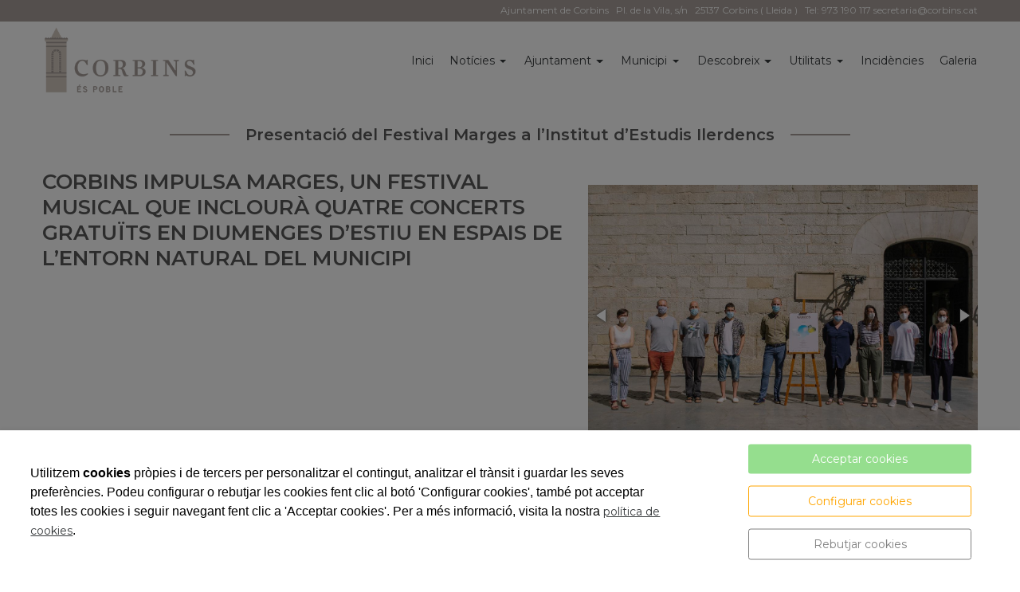

--- FILE ---
content_type: text/html; charset=UTF-8
request_url: https://www.corbins.cat/ca/administracio/ajuntamentcorbins/festival-marges/presentacio-del-festival-marges-a-linstitut-destudis-ilerdencs/192677.html
body_size: 14242
content:


<!DOCTYPE html>
<html lang="ca" >
    <head>
        <meta charset="UTF-8">
        <meta name="viewport" content="width=device-width, initial-scale=1, shrink-to-fit=no, minimum-scale=1, user-scalable=no">
        <meta http-equiv="x-ua-compatible" content="ie=edge">
                
        

<title>Presentació del Festival Marges a l’Institut d’Estudis Ilerdencs</title>

    <meta name="robots" content="index,follow" />

        <meta name="description" content="
CORBINS IMPULSA MARGES, UN FESTIVAL MUSICAL QUE INCLOUR&amp;Agrave; QUATRE CONCERTS GRATU&amp;Iuml;TS EN DIUMENGES D&amp;rsquo;ESTIU EN ESPAIS DE L&amp;rsquo;ENTORN NATURAL DEL MUNICIPI












29/06/2020



U&amp;euml;nsdei (5 de juliol), Raquel L&amp;uacute;a i Amaia Miranda (26 de juliol), Paula Grande i Vic Moliner (9 d&amp;rsquo;agost) i Magal&amp;iacute; Sare i Manel Forti&amp;agrave; (23 d&amp;rsquo;agost), els protagonistes
L&amp;rsquo;objectiu &amp;eacute;s donar suport al malm&amp;egrave;s sector cultural, descentralitzant-lo i reivindicant el territori. El festival ha estat presentat avui a l&amp;rsquo;IEI, que li dona suport
L&amp;rsquo;Institut d&amp;rsquo;Estudis Ilerdencs ha acollit avui la presentaci&amp;oacute; del festival Marges, que se celebrar&amp;agrave; en diferents espais a l&amp;rsquo;aire lliure de l&amp;rsquo;entorn de Corbins al llarg de quatre diumenges d&amp;rsquo;aquest estiu i que neix com una eina per donar suport a la cultura, descentralitzant-la i reivindicant el territori.
L&amp;rsquo;acte ha comptat amb la participaci&amp;oacute; de la vicepresidenta de l&amp;rsquo;IEI i de la Diputaci&amp;oacute;, Estefania Rufach; de Jordi Verd&amp;uacute;, alcalde de Corbins; de Pol Alonso, David Lesan i Aida Lesan, membres de la direcci&amp;oacute; art&amp;iacute;stica de Marges; i de M&amp;ograve;nica Guiteras i Albert Gilabert, membres del grup U&amp;euml;nsdei, formaci&amp;oacute; que ha interpretat dos temes del seu &amp;agrave;lbum &amp;lsquo;Mudan&amp;ccedil;a&amp;rsquo;. Tamb&amp;eacute; ha assistit el director de l&amp;rsquo;IEI, Juan Josep Ardanuy.
En la seva intervenci&amp;oacute;, Rufach s&amp;rsquo;ha mostrat il&amp;middot;lusionada per presentar un festival que t&amp;eacute; com a protagonista Corbins, un poble que &amp;ldquo;va ser pioner en la reactivaci&amp;oacute; de la cultura ja fa un mes&amp;rdquo;. Una vida que, poc a poc, ara est&amp;agrave; tornant a tota la demarcaci&amp;oacute; lleidatana, i en aquest sentit, Rufach ha expressat la seva satisfacci&amp;oacute; pel fet que l&amp;rsquo;IEI hi est&amp;agrave; contribuint gr&amp;agrave;cies &amp;ldquo;al nou pla cultural&amp;rdquo; que han posat en marxa des de la casa.
Per la seva part, Jordi Verd&amp;uacute; ha destacat que Marges potencia de manera conjunta elements com la cultura i la terra, ja que el festival intenta &amp;ldquo;deslocalitzar els concerts&amp;rdquo; ubicant-los en llocs &amp;ldquo;&amp;uacute;nics, diferents i molt especials, i que pensem que els hi donaran m&amp;eacute;s valor&amp;rdquo;, tot plegat &amp;ldquo;en un projecte que surt de gent del poble i al qual des de l&amp;rsquo;Ajuntament li donem suport&amp;rdquo;.
Finalment, David Lesan ha remarcat que l&amp;rsquo;aposta de Corbins per la cultura &amp;ldquo;&amp;eacute;s molt evident en els darrers anys&amp;rdquo;, i que en el cas del festival Marges es fa realitat amb propostes de qualitat, de proximitat, per&amp;ograve; tamb&amp;eacute; cercant el punt d&amp;rsquo;innovaci&amp;oacute;, motiu pel qual ha fet una crida a altres municipis per tal que tamb&amp;eacute; facilitin espais i sales als m&amp;uacute;sics de la terra.
Marges tindr&amp;agrave; lloc, concretament, els dies 5 i 26 de juliol i 9 i 23 d&amp;rsquo;agost, sempre a les 9 del vespre i amb entrada gratu&amp;iuml;ta, pr&amp;egrave;via inscripci&amp;oacute; al tel&amp;egrave;fon 973 19 01 17 o al correu marges@corbins.cat. El 5 de juliol obrir&amp;agrave; el foc el pop &amp;iacute;ntim de U&amp;euml;nsdei amb el concert de presentaci&amp;oacute; de &amp;lsquo;Mudan&amp;ccedil;a&amp;rsquo;, el seu darrer treball, en una actuaci&amp;oacute; que tindr&amp;agrave; lloc a la platgeta del riu i que avui durant l&amp;rsquo;acte han interpretat dos can&amp;ccedil;ons. El 26 juliol ser&amp;agrave; el torn per a Raquel L&amp;uacute;a i Amaia Miranda a la zona dels erals. L&amp;rsquo;activitat seguir&amp;agrave; el 9 d&amp;rsquo;agost amb les actuacions de Paula Grande i Vic Moliner, tamb&amp;eacute; a la zona dels erals, en la que potser ser&amp;agrave; la proposta m&amp;eacute;s atrevida, segons ha detallat David Lesan. El festival acabar&amp;agrave; el 23 d&amp;rsquo;agost, novament a la platgeta del riu, amb Magal&amp;iacute; Sare i Manel Forti&amp;agrave;, la primera amb una excel&amp;middot;l&amp;egrave;ncia vocal incre&amp;iuml;ble i el segon amb el seu contrabaix.
Tal com han explicat els organitzadors, Marges &amp;eacute;s un festival no professional i sense &amp;agrave;nim de lucre. La proposta d&amp;rsquo;organitzar Marges va n&amp;eacute;ixer arran de la presentaci&amp;oacute; del darrer disc de U&amp;euml;nsdei, programada pel 5 de juliol al poble, i aprofitant l&amp;#039;avinentesa es van voler sumar altres artistes per, d&amp;rsquo;aquesta manera, omplir de m&amp;uacute;sica Corbins diferents caps de setmana dels mesos d&amp;rsquo;estiu.
Tot plegat, despr&amp;eacute;s d&amp;rsquo;uns mesos de davallada cultural i amb la voluntat d&amp;rsquo;aportar, des de l&amp;rsquo;Ajuntament i des del poble, un gran de sorra per tal de donar suport a un sector que no es pot aturar, tal com ha explicat David Lesan. S&amp;rsquo;ha fet, a m&amp;eacute;s, amb el valor afegit i de reivindicaci&amp;oacute; del territori de descentralitzaci&amp;oacute; de la cultura que representa, ha afegit Lesan, &amp;nbsp;emmarcar el festival en un entorn particular: els afores del poble, amb els seus camps, les seves eres i la riba del riu, zones que donen car&amp;agrave;cter a Corbins, espais que envolten el municipi i que en s&amp;oacute;n senya d&amp;rsquo;identitat.



&amp;nbsp;





" />

        <meta name="keywords" content="corbins, ajuntament" />

                     
            <meta property="og:title" content="Presentació del Festival Marges a l’Institut d’Estudis Ilerdencs"/>
        
    
            <meta property="og:image" content="https://cdn.reskyt.com/4960/ajuntament-de-corbins-318812-med.jpeg"/>
        <meta name="thumbnail" content="https://cdn.reskyt.com/4960/ajuntament-de-corbins-318812-med.jpeg"/>
        

    
                        <meta property="og:description" content="
CORBINS IMPULSA MARGES, UN FESTIVAL MUSICAL QUE INCLOUR&Agrave; QUATRE CONCERTS GRATU&Iuml;TS EN DIUMENGES D&rsquo;ESTIU EN ESPAIS DE L&rsquo;ENTORN NATURAL DEL MUNICIPI












29/06/2020



U&euml;nsdei (5 de juliol), Raquel L&uacute;a i Amaia Miranda (26 de juliol), Paula Grande i Vic Moliner (9 d&rsquo;agost) i Magal&iacute; Sare i Manel Forti&agrave; (23 d&rsquo;agost), els protagonistes
L&rsquo;objectiu &eacute;s donar suport al malm&egrave;s sector cultural, descentralitzant-lo i reivindicant el territori. El festival ha estat presentat avui a l&rsquo;IEI, que li dona suport
L&rsquo;Institut d&rsquo;Estudis Ilerdencs ha acollit avui la presentaci&oacute; del festival Marges, que se celebrar&agrave; en diferents espais a l&rsquo;aire lliure de l&rsquo;entorn de Corbins al llarg de quatre diumenges d&rsquo;aquest estiu i que neix com una eina per donar suport a la cultura, descentralitzant-la i reivindicant el territori.
L&rsquo;acte ha comptat amb la participaci&oacute; de la vicepresidenta de l&rsquo;IEI i de la Diputaci&oacute;, Estefania Rufach; de Jordi Verd&uacute;, alcalde de Corbins; de Pol Alonso, David Lesan i Aida Lesan, membres de la direcci&oacute; art&iacute;stica de Marges; i de M&ograve;nica Guiteras i Albert Gilabert, membres del grup U&euml;nsdei, formaci&oacute; que ha interpretat dos temes del seu &agrave;lbum &lsquo;Mudan&ccedil;a&rsquo;. Tamb&eacute; ha assistit el director de l&rsquo;IEI, Juan Josep Ardanuy.
En la seva intervenci&oacute;, Rufach s&rsquo;ha mostrat il&middot;lusionada per presentar un festival que t&eacute; com a protagonista Corbins, un poble que &ldquo;va ser pioner en la reactivaci&oacute; de la cultura ja fa un mes&rdquo;. Una vida que, poc a poc, ara est&agrave; tornant a tota la demarcaci&oacute; lleidatana, i en aquest sentit, Rufach ha expressat la seva satisfacci&oacute; pel fet que l&rsquo;IEI hi est&agrave; contribuint gr&agrave;cies &ldquo;al nou pla cultural&rdquo; que han posat en marxa des de la casa.
Per la seva part, Jordi Verd&uacute; ha destacat que Marges potencia de manera conjunta elements com la cultura i la terra, ja que el festival intenta &ldquo;deslocalitzar els concerts&rdquo; ubicant-los en llocs &ldquo;&uacute;nics, diferents i molt especials, i que pensem que els hi donaran m&eacute;s valor&rdquo;, tot plegat &ldquo;en un projecte que surt de gent del poble i al qual des de l&rsquo;Ajuntament li donem suport&rdquo;.
Finalment, David Lesan ha remarcat que l&rsquo;aposta de Corbins per la cultura &ldquo;&eacute;s molt evident en els darrers anys&rdquo;, i que en el cas del festival Marges es fa realitat amb propostes de qualitat, de proximitat, per&ograve; tamb&eacute; cercant el punt d&rsquo;innovaci&oacute;, motiu pel qual ha fet una crida a altres municipis per tal que tamb&eacute; facilitin espais i sales als m&uacute;sics de la terra.
Marges tindr&agrave; lloc, concretament, els dies 5 i 26 de juliol i 9 i 23 d&rsquo;agost, sempre a les 9 del vespre i amb entrada gratu&iuml;ta, pr&egrave;via inscripci&oacute; al tel&egrave;fon 973 19 01 17 o al correu marges@corbins.cat. El 5 de juliol obrir&agrave; el foc el pop &iacute;ntim de U&euml;nsdei amb el concert de presentaci&oacute; de &lsquo;Mudan&ccedil;a&rsquo;, el seu darrer treball, en una actuaci&oacute; que tindr&agrave; lloc a la platgeta del riu i que avui durant l&rsquo;acte han interpretat dos can&ccedil;ons. El 26 juliol ser&agrave; el torn per a Raquel L&uacute;a i Amaia Miranda a la zona dels erals. L&rsquo;activitat seguir&agrave; el 9 d&rsquo;agost amb les actuacions de Paula Grande i Vic Moliner, tamb&eacute; a la zona dels erals, en la que potser ser&agrave; la proposta m&eacute;s atrevida, segons ha detallat David Lesan. El festival acabar&agrave; el 23 d&rsquo;agost, novament a la platgeta del riu, amb Magal&iacute; Sare i Manel Forti&agrave;, la primera amb una excel&middot;l&egrave;ncia vocal incre&iuml;ble i el segon amb el seu contrabaix.
Tal com han explicat els organitzadors, Marges &eacute;s un festival no professional i sense &agrave;nim de lucre. La proposta d&rsquo;organitzar Marges va n&eacute;ixer arran de la presentaci&oacute; del darrer disc de U&euml;nsdei, programada pel 5 de juliol al poble, i aprofitant l'avinentesa es van voler sumar altres artistes per, d&rsquo;aquesta manera, omplir de m&uacute;sica Corbins diferents caps de setmana dels mesos d&rsquo;estiu.
Tot plegat, despr&eacute;s d&rsquo;uns mesos de davallada cultural i amb la voluntat d&rsquo;aportar, des de l&rsquo;Ajuntament i des del poble, un gran de sorra per tal de donar suport a un sector que no es pot aturar, tal com ha explicat David Lesan. S&rsquo;ha fet, a m&eacute;s, amb el valor afegit i de reivindicaci&oacute; del territori de descentralitzaci&oacute; de la cultura que representa, ha afegit Lesan, &nbsp;emmarcar el festival en un entorn particular: els afores del poble, amb els seus camps, les seves eres i la riba del riu, zones que donen car&agrave;cter a Corbins, espais que envolten el municipi i que en s&oacute;n senya d&rsquo;identitat.



&nbsp;





"/>

        
        
<link rel="shortcut icon" href="https://cdn.reskyt.com/4960/ajuntament-de-corbins-favicon-160580-min-170407123016.png" />
    <link rel="apple-touch-icon" href="https://cdn.reskyt.com/4960/ajuntament-de-corbins-favicon-160580-med-170407123016.png"/>
    <link rel="apple-touch-icon" sizes="114x114" href="https://cdn.reskyt.com/4960/ajuntament-de-corbins-favicon-160580-170407123016.png"/>
<link href="https://maxcdn.bootstrapcdn.com/font-awesome/4.7.0/css/font-awesome.min.css" rel="stylesheet" />

    
    <link rel="stylesheet" href="/compiled/css/web-9.css?v2.75" />
    


    <link href='https://fonts.googleapis.com/css2?family=Montserrat:ital,wght@0,100;0,200;0,300;0,400;0,500;0,600;0,700;0,800;0,900;1,100;1,200;1,300;1,400;1,500;1,600;1,700;1,800;1,900&display=swap' rel='stylesheet' type='text/css'>

    <style type="text/css">
        
/* General */
body {
    background-color: ;
    font-family: Montserrat, Helvetica, Arial, Verdana, sans-serif; font-size: 14px;    
}
.header-parallax .wrapper-section,
.header-parallax .wrapper.promotion.news, 
.header-parallax .wrapper-lists,
.header-parallax .wrapper-pre-footer,
.header-parallax .wrapper {
    background: ;
}

.form-control {
    font-family: Montserrat, Helvetica, Arial, Verdana, sans-serif; font-size: 14px;
    
    
}

a, a:focus, .card-home, h2.list-title.content-search {
    font-family: Montserrat, Helvetica, Arial, Verdana, sans-serif; font-size: 14px;
}

    a:focus {
        opacity: 0.8;
    }

body.customapp .list-articles a:hover .list-title, 
body.customapp .list-articles .link-collapse:hover,
body.customapp .pager a:hover, .delete-account-txt span {
     color: rgb(169, 160, 155); 
}

/* Titles*/
.page-header h1,
.page-header h2,
.title-left-underlined .page-header h1,
.title-left-underlined .page-header h2 {
    border-bottom: 2px solid rgb(169, 160, 155);
}
.page-header,
.title-left-underlined .page-header {
    border-bottom: 2px solid #eee;
}
/* page-title*/
.page-header h1,
.page-header h1 a {
    
}
/* section-title */
.page-header h2,
.page-header h2 a {
       
}
.page-header h2 .btn-link,
.page-header h2 .btn-link:hover {
     
}

.list-title,
.list-title a {
    
}

.title-left-bg .page-header h1,
.title-left-bg .page-header h2 {
    background: rgb(169, 160, 155); 
}
.title-left-bg .page-header h1::before,
.title-left-bg .page-header h2::before {
    border-left: 10px solid rgb(169, 160, 155);
}

.title-center-side .page-header h1:before,
.title-center-side .page-header h2:before,
.title-center-side .page-header h1:after,
.title-center-side .page-header h2:after {
    border-top: 1px solid rgb(169, 160, 155);
}

.title-center-side-short .page-header h1:before,
.title-center-side-short .page-header h2:before,
.title-center-side-short .page-header h1:after,
.title-center-side-short .page-header h2:after,
.title-center-underline .page-header h1:after,
.title-center-underline .page-header h2:after {
    border-bottom: 2px solid rgb(169, 160, 155);
}

.title-center-up-down-lines .page-header h1,
.title-center-up-down-lines .page-header h2 {
    border-top: 1px solid rgb(169, 160, 155);
    border-bottom: 2px solid rgb(169, 160, 155);
}

.btn-section a {
    color: rgb(169, 160, 155);
}

.only-one-banner .slick-slider-caption .inner-caption,
.slick-banner .slick-slider-caption .inner-caption {
    background-color: rgb(169, 160, 155);
    
}

.searchForm .search-btn {
    background-color: rgb(169, 160, 155);
}

/* card-title*/
.card-title,
.inside-title {
     
}

/* Forms*/
.btn-primary,
.btn-primary:hover,
.btn-primary:active, 
.btn-primary:focus, 
.btn-primary.active, 
.btn-primary:active:hover,
.btn-primary:disabled,
.btn-primary:disabled:hover,
.open > .btn-primary.dropdown-toggle{
    background-color: rgb(169, 160, 155);
    border-color: rgb(169, 160, 155);
}
.form-control:focus {
    border-color: rgb(169, 160, 155);
}

.btn-primary:hover, .btn-primary.active-btn {
    opacity:.7;
}
/* top Bar */
.top-bar {    
    background-color:rgb(169, 160, 155) !important;  
}
.top-bar .nav-link,
.top-bar .nav-link:hover {
    color:rgb(255, 255, 255) !important;   font-size:12px !important;    
}

/*Submenu en home*/
.submenu-home-items {
     
}

/* Menu */
    .navbar,
    .header-overlay .navbar,
    .menu-logo-menu-overlay .navbar {
        background: !important; 
    }
    .navbar .dropdown-menu,
    .lang-switcher .dropdown-menu {   
        background:; 
    }

.navmenu-default .lang-item,
.navbar .nav-link,
.navbar .nav-link:hover {
    font-size: 14px;  
}
.dropdown-divider,
.dropdown-divider-text {
    background-color: rgb(169, 160, 155);
}

.btn-offcanvas {
    color:  !important;
}

    .header-fixed .navbar,
    .header-fixed .header-overlay .navbar,
    .header-fixed .menu-logo-menu-overlay .navbar {
        background: !important; 
    }

    .header-fixed .navbar .dropdown-menu {    
        background:;
    }

.header-fixed .navbar .nav-link {
      
}

.header-fixed .btn-offcanvas {
    color:  !important;
}

.navbar .dropdown-menu .dropdown-item {
    font-size: 14px; 
}
.navbar .dropdown-menu .dropdown-item:hover,
.navbar .dropdown-menu .dropdown-item:focus,
.lang-switcher .navbar .dropdown-menu .dropdown-item:hover,
.lang-switcher .navbar .dropdown-menu .dropdown-item:focus {
    border-left: 3px solid rgb(169, 160, 155);
}

.header-fixed .navbar .dropdown-menu .dropdown-item {
     
    
}


/* Off-canvas */

.navmenu-default, .navbar-default .navbar-offcanvas,
.navmenu-default .navmenu-nav > .open > a {
    
    border-color: rgba(0,0,0,.1);
}

.menu-6 li:before {
    border-color: !important;
}

.navmenu-default .navmenu-nav > li > a:hover {
    
}

.navmenu-default .navmenu-nav > li, .navbar-default .navbar-offcanvas .navmenu-nav > li,
.navmenu-default .navmenu-nav > li > a, .navbar-default .navbar-offcanvas .navmenu-nav > li > a,
.navmenu-default .navmenu-nav > li > a:hover, .navbar-default .navbar-offcanvas .navmenu-nav > li > a:hover,
.navmenu-default .navmenu-nav > li > a:focus, .navbar-default .navbar-offcanvas .navmenu-nav > li > a:focus,
.navmenu-default .lang-link
{
    
    color: !important;
}

/* Pagination */
.page-item.active .page-link, .page-item.active .page-link:focus, .page-item.active .page-link:hover {
    background-color: rgb(169, 160, 155);
    border-color: rgb(169, 160, 155);
}

/* Footer */
.footer-bg {
    background:rgb(169, 160, 155) !important;
}
.footer, .footer a {
    color: rgb(255, 255, 255); font-size: 12px;    
}

.footer-widget .widget-title a {
    border-bottom: 2px solid rgb(169, 160, 155);
}

/* Form assistence */
.stepwizard-step .href-change-asistente.confirmed,
.stepwizard-step .href-change-asistente.active {
    background-color: rgb(169, 160, 155) !important;
    border-color: rgb(169, 160, 155) !important; 
}
.stepwizard-step .href-change-asistente.active {
    border-color: white !important; 
}

/* Buttons */
.btn-outline-rounded .btn-primary,
.btn-outline-square .btn-primary,
.btn-outline-circle .btn-primary {
    color: rgb(169, 160, 155);
    border: 2px solid rgb(169, 160, 155);
}

.btn-outline-rounded .btn-primary:hover,
.btn-outline-rounded .btn-primary:focus,
.btn-outline-rounded .btn-primary:active,
.btn-outline-rounded .btn-primary.active-btn,
.btn-outline-square .btn-primary:hover,
.btn-outline-square .btn-primary:focus,
.btn-outline-square .btn-primary:active,
.btn-outline-square .btn-primary.active-btn,
.btn-outline-circle .btn-primary:hover,
.btn-outline-circle .btn-primary:focus,
.btn-outline-circle .btn-primary:active,
.btn-outline-circle .btn-primary.active-btn{
    background-color: rgb(169, 160, 155) !important;
    border-color: rgb(169, 160, 155) !important; 
    color: white;
}

.btn-underline .btn-primary:after, 
.btn-underline .btn-primary.active-btn:before,
.btn-underline .btn-secondary:after,
.btn-underline .btn-secondary.active-btn:before{
    border-bottom: 2px solid rgb(169, 160, 155) !important;
}

.btn-bg-animate .btn-primary {
    color: rgb(169, 160, 155);
    border: 2px solid rgb(169, 160, 155);
}
.btn-bg-animate .btn-primary {
    background-color: transparent;
}
.btn-bg-animate .btn-primary:after {
    background: rgb(169, 160, 155);
}

.metro-item .media-content .parraf {
    background: rgb(169, 160, 155);
}
.content-ficha .lista-despegable-link {
    background:rgb(169, 160, 155);
}    
.content-ficha .lista-despegable-link:before{
    border-color:transparent rgb(169, 160, 155) transparent transparent;
}

.submenu-in-carrousel .card-text-inside .effect-caption .submenu-carrousel-items {
    background-color: ;
}

.submenu-in-carrousel .card-text-inside .effect-caption .submenu-carrousel-items img {
    opacity: 1;
    -moz-opacity:1;
    filter: alpha(opacity=100);
}

/* gmap */
#iw-container .iw-title {
    background-color:rgb(169, 160, 155); 
}    

/* DB */
.db-adicional .nav-link[aria-expanded="true"], 
.db-adicional .nav-link[aria-expanded="true"]:hover, 
.db-adicional .nav-link[aria-expanded="true"]:focus,
.db-adicional .nav-link[aria-expanded="true"]:active {
    border-top: 2px solid rgb(169, 160, 155);
}

/* Menu Effects */

.menu-effect-brand > a:hover, .menu-effect-brand .dropdown-menu .dropdown-item:hover {
    color:rgb(169, 160, 155) !important;
}
.menu-effect-brand > a:hover .icon-menu .fa {
    color:rgb(169, 160, 155) !important;
}

.menu-effect-brand-negative > a:hover {
    background:rgb(169, 160, 155) !important;
}
.menu-effect-brand-negative .dropdown-menu .dropdown-item:focus, 
.menu-effect-brand-negative .dropdown-menu .dropdown-item:hover {
    background: rgb(169, 160, 155) !important;
}

.menu-effect-sweep-to-right .dropdown-menu .dropdown-item:focus, 
.menu-effect-sweep-to-right .dropdown-menu .dropdown-item:hover {
    background: rgb(169, 160, 155) !important;
}
.menu-effect-sweep-to-right > a::before {
    background: rgb(169, 160, 155) !important;
} 

.menu-effect-garin > a::before {
    background: rgb(169, 160, 155);
}

.menu-effect-dagna > a::before {
    border-bottom:3px solid rgb(169, 160, 155);
}

.menu-effect-mallory > a::before {
    border-bottom:3px solid rgb(169, 160, 155);
}

.menu-effect-jarvia > a::before {
    border-bottom:3px solid rgb(169, 160, 155);
}

.menu-effect-amara > a::before {
    background: rgb(169, 160, 155);
}

.menu-effect-roger a span:not(.icon-menu)::before,
.menu-effect-roger a span:not(.icon-menu)::after {
    background: rgb(169, 160, 155);
}

figure.effect-raphael:hover .effect-caption,
figure.effect-thalia:hover .effect-caption,
figure.effect-helga:hover .effect-caption {
    background-color: rgb(169, 160, 155);
}

figure.effect-cerencolor.hover-active .effect-caption,
figure.effect-cerencolor:hover .effect-caption {
    color: rgb(169, 160, 155);
}
/* Dividers */
hr.soften,
hr.line-soften {
    height: 2px;
    background-image: -webkit-linear-gradient(left, transparent, , transparent);
    background-image: -moz-linear-gradient(left, transparent, , transparent);
    background-image: -ms-linear-gradient(left, transparent, , transparent);
    background-image: -o-linear-gradient(left, transparent, , transparent);
    border: 0;
}
hr.line-solid {
    border-top: 1px solid ;
}

hr.line-double {
    border-top: 3px double ;
}

hr.line-dashed {
    border-top: 2px dashed ;
}

hr.line-dotted {
    border-top: 2px dotted ;
}    </style>

            <link rel="stylesheet" href="https://cdn.reskyt.com/4960/custom-css-20241126163930.css" />
                
                <script src="https://cdnjs.cloudflare.com/ajax/libs/jquery/2.1.4/jquery.min.js"></script>
                
    </head>

    <body id="plato" class=" plantilla-9   pc   plato-192677 chrome  btn-outline-rounded title-center-side-short">


    
        
    

    <style>
        .loader {
            display:none;
            position:absolute;
            z-index:1000000;
        }
    </style>

            <style>
            #loader-new-background {
                width: 60px;
                height: 60px;
                position: absolute;    
                color: #fff;  
                display: none;    
                opacity: 0;
                background-color: #000;
                opacity: 0.7;    
                border-radius: 10px;
                -webkit-border-radius: 10px;
                -moz-border-radius: 10px;
                z-index:1000000;
            }
            #loader-new {
                z-index:1000001;
            }
        </style>
        <div id="loader-new-background"></div>
        <div id="loader-new"></div>
    
        <div class="wrapper-layout">

            
<section class="wrapper-alert" style="display: none">
    <div class="container">
        <div class="alert alert-success alert-dismissible fade in" role="alert">
            <button type="button" class="close close-wrapper" data-dismiss="container" aria-label="Close">
                <span aria-hidden="true">&times;</span>
            </button>
            
        </div>
    </div>
</section>
            <div id="off-canvas" class="navmenu navmenu-default navmenu-fixed-left offcanvas " ><div class="layout-off-canvas"></div><div class="navmenu-brand clearfix"><div class="col-xs-6"><a href="https://www.corbins.cat" class="href-logo-img-offcanvas"><img class="logo-img-offcanvas" src="https://cdn.reskyt.com/4960/ajuntament-de-corbins-logoweb-160560-170407120234.png" alt="Ajuntament de Corbins"></a></div><div class="col-xs-6"><ul class="nav nav-inline lang-canvas"></ul></div></div><ul class="nav navmenu-nav"><li ><a href="/ca/administracio/ajuntamentcorbins" class="href-menu-id36140" id="href-menu-id36140"  ><span class="menu-id36140 rk-label-menu">Inici</span></a></li><li class="dropdown menu-li-36141 "><a class="dropdown-toggle href-menu-id36141" id="href-menu-id36141" href="javascript:void(0);"><span class="menu-id36141 rk-label-menu">Notícies</span></a><ul class="dropdown-menu level1 nav-submenu navmenu-nav"><li ><a class="dropdown-item href-menu-id36594"  id="href-menu-id36594" href="/ca/administracio/ajuntamentcorbins/blog/section/622/noticies.html"  ><span class="menu-id36594 rk-label-menu">Notícies del municipi</span></a></li><li ><a class="dropdown-item href-menu-id36595"  id="href-menu-id36595" href="/ca/administracio/ajuntamentcorbins/blog/section/623/pregons.html"  ><span class="menu-id36595 rk-label-menu">Pregons</span></a></li><li ><a class="dropdown-item href-menu-id36596"  id="href-menu-id36596" href="/ca/administracio/ajuntamentcorbins/telefons-dinteres/53611.html"  ><span class="menu-id36596 rk-label-menu">Telèfons d&#039;interés</span></a></li></ul></li><li class="dropdown menu-li-36143 "><a class="dropdown-toggle href-menu-id36143" id="href-menu-id36143" href="javascript:void(0);"><span class="menu-id36143 rk-label-menu">Ajuntament</span></a><ul class="dropdown-menu level1 nav-submenu navmenu-nav"><li ><a class="dropdown-item href-menu-id36580"  id="href-menu-id36580" href="/ca/administracio/ajuntamentcorbins/salutacio-de-lalcalde/53074.html"  ><span class="menu-id36580 rk-label-menu">Salutació de l&#039;Alcalde</span></a></li><li ><a class="dropdown-item href-menu-id36581"  id="href-menu-id36581" href="/ca/administracio/ajuntamentcorbins/organigrama-municipal/53075.html"  ><span class="menu-id36581 rk-label-menu">Organigrama</span></a></li><li ><a class="dropdown-item href-menu-id36583"  id="href-menu-id36583" href="/ca/administracio/ajuntamentcorbins/plens/53630.html"  ><span class="menu-id36583 rk-label-menu">Plens</span></a></li><li ><a class="dropdown-item href-menu-id36597"  id="href-menu-id36597" href="/ca/administracio/ajuntamentcorbins/ordenances/53643.html"  ><span class="menu-id36597 rk-label-menu">Ordenances</span></a></li><li ><a class="dropdown-item href-menu-id37247"  id="href-menu-id37247" href="/ca/administracio/ajuntamentcorbins/pagament-de-factures/54384.html"  ><span class="menu-id37247 rk-label-menu">Pagament de factures</span></a></li><li ><a class="dropdown-item href-menu-id37248"  id="href-menu-id37248" href="/ca/administracio/ajuntamentcorbins/edictes/54642.html"  ><span class="menu-id37248 rk-label-menu">Edictes</span></a></li><li ><a class="dropdown-item href-menu-id37249"  id="href-menu-id37249" href="/ca/administracio/ajuntamentcorbins/inventari/54387.html"  ><span class="menu-id37249 rk-label-menu">Inventari</span></a></li></ul></li><li class="dropdown menu-li-36144 "><a class="dropdown-toggle href-menu-id36144" id="href-menu-id36144" href="javascript:void(0);"><span class="menu-id36144 rk-label-menu">Municipi</span></a><ul class="dropdown-menu level1 nav-submenu navmenu-nav"><li ><a class="dropdown-item href-menu-id36598"  id="href-menu-id36598" href="/ca/administracio/ajuntamentcorbins/poblacio-i-economia/53627.html"  ><span class="menu-id36598 rk-label-menu">Població i Economia</span></a></li><li ><a class="dropdown-item href-menu-id36599"  id="href-menu-id36599" href="/ca/administracio/ajuntamentcorbins/serveis-municipals/53628.html"  ><span class="menu-id36599 rk-label-menu">Serveis Municipals</span></a></li><li ><a class="dropdown-item href-menu-id36600"  id="href-menu-id36600" href="/ca/administracio/ajuntamentcorbins/festes-i-tradicions/53624.html"  ><span class="menu-id36600 rk-label-menu">Festes i tradicions</span></a></li><li ><a class="dropdown-item href-menu-id36601"  id="href-menu-id36601" href="/ca/administracio/ajuntamentcorbins/entitats-i-associacions/53625.html"  ><span class="menu-id36601 rk-label-menu">Entitats i Associacions</span></a></li><li ><a class="dropdown-item href-menu-id36602"  id="href-menu-id36602" href="/ca/administracio/ajuntamentcorbins/empreses-i-comeros/53629.html"  ><span class="menu-id36602 rk-label-menu">Empreses i Comerços</span></a></li></ul></li><li class="dropdown menu-li-36145 "><a class="dropdown-toggle href-menu-id36145" id="href-menu-id36145" href="javascript:void(0);"><span class="menu-id36145 rk-label-menu">Descobreix</span></a><ul class="dropdown-menu level1 nav-submenu navmenu-nav"><li ><a class="dropdown-item href-menu-id38409"  id="href-menu-id38409" href="/ca/administracio/ajuntamentcorbins/historia/56153.html"  ><span class="menu-id38409 rk-label-menu">Història</span></a></li><li ><a class="dropdown-item href-menu-id36603"  id="href-menu-id36603" href="/ca/administracio/ajuntamentcorbins/edificis-i-llocs-dinteres/53644.html"  ><span class="menu-id36603 rk-label-menu">Edificis i Llocs d&#039;interés</span></a></li><li ><a class="dropdown-item href-menu-id80809"  id="href-menu-id80809" href="/ca/administracio/ajuntamentcorbins/festival-marges/105595.html"  ><span class="menu-id80809 rk-label-menu">Festival Marges</span></a></li></ul></li><li class="dropdown menu-li-36142 "><a class="dropdown-toggle href-menu-id36142" id="href-menu-id36142" href="javascript:void(0);"><span class="menu-id36142 rk-label-menu">Utilitats</span></a><ul class="dropdown-menu level1 nav-submenu navmenu-nav"><li ><a class="dropdown-item href-menu-id36375"  id="href-menu-id36375" href="https://www.seu-e.cat/web/corbins/govern-obert-i-transparencia#native-browser" target="_blank" ><span class="menu-id36375 rk-label-menu">Govern obert i transparència</span></a></li><li ><a class="dropdown-item href-menu-id36376"  id="href-menu-id36376" href="https://corbins.eadministracio.cat/dossier.1#native-browser#native-browser" target="_blank" ><span class="menu-id36376 rk-label-menu">Tràmits online</span></a></li><li ><a class="dropdown-item href-menu-id36377"  id="href-menu-id36377" href="https://corbins.eadministracio.cat/info.3#native-browser#native-browser" target="_blank" ><span class="menu-id36377 rk-label-menu">Seu electrònica</span></a></li><li ><a class="dropdown-item href-menu-id36378"  id="href-menu-id36378" href="https://contractaciopublica.gencat.cat/ecofin_pscp/AppJava/cap.pscp?ambit=5&keyword=corbins&reqCode=viewDetail&idCap=2484830#native-browser" target="_blank" ><span class="menu-id36378 rk-label-menu">Perfil del contractant</span></a></li><li ><a class="dropdown-item href-menu-id105821"  id="href-menu-id105821" href="http://www.corbins.cat/ca/administracio/ajuntamentcorbins/blog/proteccio-de-dades/46108.html#native-browser" target="_blank" ><span class="menu-id105821 rk-label-menu">Protecció de dades</span></a></li><li ><a class="dropdown-item href-menu-id108094"  id="href-menu-id108094" href="https://corbins.bustiaetica.seu-e.cat#native-browser" target="_blank" ><span class="menu-id108094 rk-label-menu">Canal de denúncies</span></a></li></ul></li><li ><a href="https://tramits.seu.cat/ABSIS/EAD/webspublicacion/eMiservicio/catala/VisorITs/C2FFC14F6BA849C28517F9729353E7D8.asp?codent=827&FIL_WTXIDTRAM=3CCE34B90A8144118B3ABE0C37EDC3D5&INF_WTXNOMTAB=F00000005&INF_WTXCHKTEL=S&INF_WTXIDSERT=F00000005&INF_WTXNOMTRA=Quei" class="href-menu-id36147" id="href-menu-id36147" target="_blank" ><span class="menu-id36147 rk-label-menu">Incidències</span></a></li><li ><a href="/ca/administracio/ajuntamentcorbins/galeria-de-fotos/t-540" class="href-menu-id36146" id="href-menu-id36146"  ><span class="menu-id36146 rk-label-menu">Galeria</span></a></li></ul></div>
            

    

<header class="header">
                
    
    <div class="top-bar hidden-md-down">

        <div class="container">
            <div class="row">
                <div class="col-xs-12 text-xs-right">

                    <nav class="menu-topbar">

    <ul class="nav nav-inline">

        
            <li class="nav-item">
                
                                
                    <a class="nav-link" href="/ca/administracio/ajuntamentcorbins"
                        >

                        
    

                                                    Ajuntament de Corbins
                                            </a>
                                
            </li>

        
            <li class="nav-item">
                
                                
                    <a class="nav-link" href="/ca/administracio/ajuntamentcorbins"
                        >

                        
    

                                                    Pl. de la Vila, s/n
                                            </a>
                                
            </li>

        
            <li class="nav-item">
                
                                
                    <a class="nav-link" href="/ca/administracio/ajuntamentcorbins"
                        >

                        
    

                                                    25137 Corbins ( Lleida )
                                            </a>
                                
            </li>

        
            <li class="nav-item">
                
                                
                    <a class="nav-link" href="/ca/administracio/ajuntamentcorbins"
                        >

                        
    

                                                    Tel: 973 190 117 <span class="__cf_email__" data-cfemail="bbc8ded8c9decfdac9d2dafbd8d4c9d9d2d5c895d8dacf">[email&#160;protected]</span>
                                            </a>
                                
            </li>

        
        
    </ul>

</nav>
                </div>
            </div>
        </div>

    </div>
                            
        <nav class="navbar navbar-full">
        <div class="container">
            <div class="row-v-middle">

                <div class="col-xs-5 col-sm-4 col-md-3 logo">
                                            <a class="navbar-brand" href="https://www.corbins.cat">                            
                            <img class="logo-img" src="https://cdn.reskyt.com/4960/ajuntament-de-corbins-logoweb-160560-170407120234.png" alt="Ajuntament de Corbins">
                        </a>
                                    </div>

                <div class="col-xs-7 col-sm-8 col-md-9 main-menu">
                    <div class="collapse navbar-toggleable-sm hidden-md-down" id="exCollapsingNavbar2">
                        
<ul class="nav navbar-nav">

    
        
            <li class="nav-item menu-effect-dagna">
                
                                    
                    <a class="nav-link" href="/ca/administracio/ajuntamentcorbins"
                        >

                        
    
                        <span data-hover="Inici">Inici</span>
                        
                    </a>
                            </li>

        
    
                    <li class="nav-item menu-effect-dagna dropdown">
                <a class="nav-link dropdown-toggle" href="#">
                    
                    
    
                    <span data-hover="Notícies">Notícies</span>
                </a>
                <div class="dropdown-menu">
                                            
                                                
                            <a class="dropdown-item" href="/ca/administracio/ajuntamentcorbins/blog/section/622/noticies.html"
                                 >

                                    
        
    
                                Notícies del municipi                               
                            </a>
                            
                                                                    
                                                
                            <a class="dropdown-item" href="/ca/administracio/ajuntamentcorbins/blog/section/623/pregons.html"
                                 >

                                    
        
    
                                Pregons                               
                            </a>
                            
                                                                    
                                                
                            <a class="dropdown-item" href="/ca/administracio/ajuntamentcorbins/telefons-dinteres/53611.html"
                                 >

                                    
        
    
                                Telèfons d&#039;interés                               
                            </a>
                            
                                                            </div>
            </li>

        
    
                    <li class="nav-item menu-effect-dagna dropdown">
                <a class="nav-link dropdown-toggle" href="#">
                    
                    
    
                    <span data-hover="Ajuntament">Ajuntament</span>
                </a>
                <div class="dropdown-menu">
                                            
                                                
                            <a class="dropdown-item" href="/ca/administracio/ajuntamentcorbins/salutacio-de-lalcalde/53074.html"
                                 >

                                    
        
    
                                Salutació de l&#039;Alcalde                               
                            </a>
                            
                                                                    
                                                
                            <a class="dropdown-item" href="/ca/administracio/ajuntamentcorbins/organigrama-municipal/53075.html"
                                 >

                                    
        
    
                                Organigrama                               
                            </a>
                            
                                                                    
                                                
                            <a class="dropdown-item" href="/ca/administracio/ajuntamentcorbins/plens/53630.html"
                                 >

                                    
        
    
                                Plens                               
                            </a>
                            
                                                                    
                                                
                            <a class="dropdown-item" href="/ca/administracio/ajuntamentcorbins/ordenances/53643.html"
                                 >

                                    
        
    
                                Ordenances                               
                            </a>
                            
                                                                    
                                                
                            <a class="dropdown-item" href="/ca/administracio/ajuntamentcorbins/pagament-de-factures/54384.html"
                                 >

                                    
        
    
                                Pagament de factures                               
                            </a>
                            
                                                                    
                                                
                            <a class="dropdown-item" href="/ca/administracio/ajuntamentcorbins/edictes/54642.html"
                                 >

                                    
        
    
                                Edictes                               
                            </a>
                            
                                                                    
                                                
                            <a class="dropdown-item" href="/ca/administracio/ajuntamentcorbins/inventari/54387.html"
                                 >

                                    
        
    
                                Inventari                               
                            </a>
                            
                                                            </div>
            </li>

        
    
                    <li class="nav-item menu-effect-dagna dropdown">
                <a class="nav-link dropdown-toggle" href="#">
                    
                    
    
                    <span data-hover="Municipi">Municipi</span>
                </a>
                <div class="dropdown-menu">
                                            
                                                
                            <a class="dropdown-item" href="/ca/administracio/ajuntamentcorbins/poblacio-i-economia/53627.html"
                                 >

                                    
        
    
                                Població i Economia                               
                            </a>
                            
                                                                    
                                                
                            <a class="dropdown-item" href="/ca/administracio/ajuntamentcorbins/serveis-municipals/53628.html"
                                 >

                                    
        
    
                                Serveis Municipals                               
                            </a>
                            
                                                                    
                                                
                            <a class="dropdown-item" href="/ca/administracio/ajuntamentcorbins/festes-i-tradicions/53624.html"
                                 >

                                    
        
    
                                Festes i tradicions                               
                            </a>
                            
                                                                    
                                                
                            <a class="dropdown-item" href="/ca/administracio/ajuntamentcorbins/entitats-i-associacions/53625.html"
                                 >

                                    
        
    
                                Entitats i Associacions                               
                            </a>
                            
                                                                    
                                                
                            <a class="dropdown-item" href="/ca/administracio/ajuntamentcorbins/empreses-i-comeros/53629.html"
                                 >

                                    
        
    
                                Empreses i Comerços                               
                            </a>
                            
                                                            </div>
            </li>

        
    
                    <li class="nav-item menu-effect-dagna dropdown">
                <a class="nav-link dropdown-toggle" href="#">
                    
                    
    
                    <span data-hover="Descobreix">Descobreix</span>
                </a>
                <div class="dropdown-menu">
                                            
                                                
                            <a class="dropdown-item" href="/ca/administracio/ajuntamentcorbins/historia/56153.html"
                                 >

                                    
        
    
                                Història                               
                            </a>
                            
                                                                    
                                                
                            <a class="dropdown-item" href="/ca/administracio/ajuntamentcorbins/edificis-i-llocs-dinteres/53644.html"
                                 >

                                    
        
    
                                Edificis i Llocs d&#039;interés                               
                            </a>
                            
                                                                    
                                                
                            <a class="dropdown-item" href="/ca/administracio/ajuntamentcorbins/festival-marges/105595.html"
                                 >

                                    
        
    
                                Festival Marges                               
                            </a>
                            
                                                            </div>
            </li>

        
    
                    <li class="nav-item menu-effect-dagna dropdown">
                <a class="nav-link dropdown-toggle" href="#">
                    
                    
    
                    <span data-hover="Utilitats">Utilitats</span>
                </a>
                <div class="dropdown-menu">
                                            
                                                
                            <a class="dropdown-item" href="https://www.seu-e.cat/web/corbins/govern-obert-i-transparencia#native-browser"
                                target="_blank" >

                                    
        
    
                                Govern obert i transparència                               
                            </a>
                            
                                                                    
                                                
                            <a class="dropdown-item" href="https://corbins.eadministracio.cat/dossier.1#native-browser#native-browser"
                                target="_blank" >

                                    
        
    
                                Tràmits online                               
                            </a>
                            
                                                                    
                                                
                            <a class="dropdown-item" href="https://corbins.eadministracio.cat/info.3#native-browser#native-browser"
                                target="_blank" >

                                    
        
    
                                Seu electrònica                               
                            </a>
                            
                                                                    
                                                
                            <a class="dropdown-item" href="https://contractaciopublica.gencat.cat/ecofin_pscp/AppJava/cap.pscp?ambit=5&keyword=corbins&reqCode=viewDetail&idCap=2484830#native-browser"
                                target="_blank" >

                                    
        
    
                                Perfil del contractant                               
                            </a>
                            
                                                                    
                                                
                            <a class="dropdown-item" href="http://www.corbins.cat/ca/administracio/ajuntamentcorbins/blog/proteccio-de-dades/46108.html#native-browser"
                                target="_blank" >

                                    
        
    
                                Protecció de dades                               
                            </a>
                            
                                                                    
                                                
                            <a class="dropdown-item" href="https://corbins.bustiaetica.seu-e.cat#native-browser"
                                target="_blank" >

                                    
        
    
                                Canal de denúncies                               
                            </a>
                            
                                                            </div>
            </li>

        
    
        
            <li class="nav-item menu-effect-dagna">
                
                                    
                    <a class="nav-link" href="https://tramits.seu.cat/ABSIS/EAD/webspublicacion/eMiservicio/catala/VisorITs/C2FFC14F6BA849C28517F9729353E7D8.asp?codent=827&FIL_WTXIDTRAM=3CCE34B90A8144118B3ABE0C37EDC3D5&INF_WTXNOMTAB=F00000005&INF_WTXCHKTEL=S&INF_WTXIDSERT=F00000005&INF_WTXNOMTRA=Quei"
                       target="_blank" >

                        
    
                        <span data-hover="Incidències">Incidències</span>
                        
                    </a>
                            </li>

        
    
        
            <li class="nav-item menu-effect-dagna">
                
                                    
                    <a class="nav-link" href="/ca/administracio/ajuntamentcorbins/galeria-de-fotos/t-540"
                        >

                        
    
                        <span data-hover="Galeria">Galeria</span>
                        
                    </a>
                            </li>

        
    
            
        
    
</ul>                    </div>

                    <button class="btn btn-link btn-offcanvas navbar-toggler hidden-lg-up pull-xs-right" data-toggle="offcanvas" data-target="#off-canvas" data-canvas="body">
                        <i class="fa fa-bars"></i>
                    </button>

                </div>
            </div>
        </div>
    </nav>
</header>
    
        


    <section class="wrapper-top-banner banner-3">

        <div class="slick-banner" role="listbox">   
                            
                                
                                                    
                
                    <div class="slick-slider-item">

                        <div class="slick-slider-inner ">

                            
                                
                                                                                                                                                                                                    
                                <div class="intrinsic" style="padding-bottom: 33.372365339578%;padding-bottom: -webkit-calc(100vw * 285 / 854);padding-bottom: -moz-calc(100vw * 285 / 854);padding-bottom: expression(100vw * 285 / 854);padding-bottom: -o-calc(100vw * 285 / 854);padding-bottom: calc(100vw * 285 / 854);">
                                    <img 
                                        data-srcset="
                                        https://cdn.reskyt.com/4960/ajuntament-de-corbins-banner-156910-min.jpg 1w,
                                        https://cdn.reskyt.com/4960/ajuntament-de-corbins-banner-156910-med.jpg 769w,
                                        https://cdn.reskyt.com/4960/ajuntament-de-corbins-banner-156910.jpg 1281w"
                                                                                src="[data-uri]"
                                        width="854"
                                        height="285"
                                        data-sizes="auto"
                                        class="lazyload"
                                        alt="Ajuntament de Corbins Administracions públiques Corbins Lleida" />
                                </div>

                                                                

                            
                            
                        </div>

                    </div>
                                            
                                
                                                    
                
                    <div class="slick-slider-item">

                        <div class="slick-slider-inner ">

                            
                                
                                                                                                                                                                                                    
                                <div class="intrinsic" style="padding-bottom: 33.372365339578%;padding-bottom: -webkit-calc(100vw * 285 / 854);padding-bottom: -moz-calc(100vw * 285 / 854);padding-bottom: expression(100vw * 285 / 854);padding-bottom: -o-calc(100vw * 285 / 854);padding-bottom: calc(100vw * 285 / 854);">
                                    <img 
                                        data-srcset="
                                        https://cdn.reskyt.com/4960/ajuntament-de-corbins-banner-154685-min.jpg 1w,
                                        https://cdn.reskyt.com/4960/ajuntament-de-corbins-banner-154685-med.jpg 769w,
                                        https://cdn.reskyt.com/4960/ajuntament-de-corbins-banner-154685.jpg 1281w"
                                                                                src="[data-uri]"
                                        width="854"
                                        height="285"
                                        data-sizes="auto"
                                        class="lazyload"
                                        alt="Ajuntament de Corbins Administracions públiques Corbins Lleida" />
                                </div>

                                                                

                            
                            
                        </div>

                    </div>
                                            
                                
                                                    
                
                    <div class="slick-slider-item">

                        <div class="slick-slider-inner ">

                            
                                
                                                                                                                                                                                                    
                                <div class="intrinsic" style="padding-bottom: 33.294117647059%;padding-bottom: -webkit-calc(100vw * 283 / 850);padding-bottom: -moz-calc(100vw * 283 / 850);padding-bottom: expression(100vw * 283 / 850);padding-bottom: -o-calc(100vw * 283 / 850);padding-bottom: calc(100vw * 283 / 850);">
                                    <img 
                                        data-srcset="
                                        https://cdn.reskyt.com/4960/ajuntament-de-corbins-banner-156034-min.jpg 1w,
                                        https://cdn.reskyt.com/4960/ajuntament-de-corbins-banner-156034-med.jpg 769w,
                                        https://cdn.reskyt.com/4960/ajuntament-de-corbins-banner-156034.jpg 1281w"
                                                                                src="[data-uri]"
                                        width="850"
                                        height="283"
                                        data-sizes="auto"
                                        class="lazyload"
                                        alt="Ajuntament de Corbins Administracions públiques Corbins Lleida" />
                                </div>

                                                                

                            
                            
                        </div>

                    </div>
                                            
                                
                                                    
                
                    <div class="slick-slider-item">

                        <div class="slick-slider-inner ">

                            
                                
                                                                                                                                                                                                    
                                <div class="intrinsic" style="padding-bottom: 33.372365339578%;padding-bottom: -webkit-calc(100vw * 285 / 854);padding-bottom: -moz-calc(100vw * 285 / 854);padding-bottom: expression(100vw * 285 / 854);padding-bottom: -o-calc(100vw * 285 / 854);padding-bottom: calc(100vw * 285 / 854);">
                                    <img 
                                        data-srcset="
                                        https://cdn.reskyt.com/4960/ajuntament-de-corbins-banner-154688-min.jpg 1w,
                                        https://cdn.reskyt.com/4960/ajuntament-de-corbins-banner-154688-med.jpg 769w,
                                        https://cdn.reskyt.com/4960/ajuntament-de-corbins-banner-154688.jpg 1281w"
                                                                                src="[data-uri]"
                                        width="854"
                                        height="285"
                                        data-sizes="auto"
                                        class="lazyload"
                                        alt="Ajuntament de Corbins Administracions públiques Corbins Lleida" />
                                </div>

                                                                

                            
                            
                        </div>

                    </div>
                                            
                                
                                                    
                
                    <div class="slick-slider-item">

                        <div class="slick-slider-inner ">

                            
                                
                                                                                                                                                                                                    
                                <div class="intrinsic" style="padding-bottom: 133.33333333333%;padding-bottom: -webkit-calc(100vw * 2560 / 1920);padding-bottom: -moz-calc(100vw * 2560 / 1920);padding-bottom: expression(100vw * 2560 / 1920);padding-bottom: -o-calc(100vw * 2560 / 1920);padding-bottom: calc(100vw * 2560 / 1920);">
                                    <img 
                                        data-srcset="
                                        https://cdn.reskyt.com/4960/ajuntament-de-corbins-banner-190700-min.jpg 1w,
                                        https://cdn.reskyt.com/4960/ajuntament-de-corbins-banner-190700-med.jpg 769w,
                                        https://cdn.reskyt.com/4960/ajuntament-de-corbins-banner-190700.jpg 1281w"
                                                                                src="[data-uri]"
                                        width="1920"
                                        height="2560"
                                        data-sizes="auto"
                                        class="lazyload"
                                        alt="Ajuntament de Corbins Administracions públiques Corbins Lleida" />
                                </div>

                                                                

                            
                            
                        </div>

                    </div>
                                    </div>
        
        

    </section>
        
 

            <main id="anchor-main" class="main-layout">
            
    
    <section class="wrapper">
        <div class="container">

            <ol class="breadcrumb">
                <li><a href="/ca/administracio/ajuntamentcorbins">Ajuntament de Corbins</a></li>
                                                <li class="active"><a href="/ca/administracio/ajuntamentcorbins/festival-marges/105595.html">Festival Marges</a></li>
            </ol>

            <article class="product">

                <span id="platoId" style="display: none;" data-platoid="192677"></span>
                <div class="page-header ">
    <h1 class="title-plato">Presentació del Festival Marges a l’Institut d’Estudis Ilerdencs</h1>
</div>


<div class='content-plato'>
    
    <div class="fitxa_detall  clearfix">
                       
                   
            <div class="col-xs-12 col-md-5 product-media">
                
  
       
    <div class="gallery-thumbnails gallery-popup" data-swipe="false" data-allowfullscreen="false" itemscope itemtype="http://schema.org/ImageGallery">
                                        

<figure class="thumb thumb-zoom" itemprop="associatedMedia" itemscope itemtype="http://schema.org/ImageObject" data-thumb="https://cdn.reskyt.com/4960/ajuntament-de-corbins-318812-min.jpeg">
    <a class="thumb-link no-loader" href="https://cdn.reskyt.com/4960/ajuntament-de-corbins-318812.jpeg" itemprop="contentUrl"  data-size="1920x1280"  >
        <img
            data-sizes="auto"
            src="https://cdn.reskyt.com/4960/ajuntament-de-corbins-318812-min.jpeg"
            data-srcset="https://cdn.reskyt.com/4960/ajuntament-de-corbins-318812-med.jpeg"
            class="lazyload thumb-image" 
            itemprop="thumbnail" 
            alt=""
             width=1920
             height=1280
            />
    </a>
    </figure>                                        

<figure class="thumb thumb-zoom" itemprop="associatedMedia" itemscope itemtype="http://schema.org/ImageObject" data-thumb="https://cdn.reskyt.com/4960/ajuntament-de-corbins-presentacio-del-festival-marges-a-linstitut-destudis-ilerdencs-318813-min.jpeg">
    <a class="thumb-link no-loader" href="https://cdn.reskyt.com/4960/ajuntament-de-corbins-presentacio-del-festival-marges-a-linstitut-destudis-ilerdencs-318813.jpeg" itemprop="contentUrl"  data-size="1920x1280" data-index=1 >
        <img
            data-sizes="auto"
            src="https://cdn.reskyt.com/4960/ajuntament-de-corbins-presentacio-del-festival-marges-a-linstitut-destudis-ilerdencs-318813-min.jpeg"
            data-srcset="https://cdn.reskyt.com/4960/ajuntament-de-corbins-presentacio-del-festival-marges-a-linstitut-destudis-ilerdencs-318813-med.jpeg"
            class="lazyload thumb-image" 
            itemprop="thumbnail" 
            alt=""
             width=1920
             height=1280
            />
    </a>
    </figure>                                        

<figure class="thumb thumb-zoom" itemprop="associatedMedia" itemscope itemtype="http://schema.org/ImageObject" data-thumb="https://cdn.reskyt.com/4960/ajuntament-de-corbins-presentacio-del-festival-marges-a-linstitut-destudis-ilerdencs-318814-min.jpeg">
    <a class="thumb-link no-loader" href="https://cdn.reskyt.com/4960/ajuntament-de-corbins-presentacio-del-festival-marges-a-linstitut-destudis-ilerdencs-318814.jpeg" itemprop="contentUrl"  data-size="1920x1280" data-index=2 >
        <img
            data-sizes="auto"
            src="https://cdn.reskyt.com/4960/ajuntament-de-corbins-presentacio-del-festival-marges-a-linstitut-destudis-ilerdencs-318814-min.jpeg"
            data-srcset="https://cdn.reskyt.com/4960/ajuntament-de-corbins-presentacio-del-festival-marges-a-linstitut-destudis-ilerdencs-318814-med.jpeg"
            class="lazyload thumb-image" 
            itemprop="thumbnail" 
            alt=""
             width=1920
             height=1280
            />
    </a>
    </figure>                                        

<figure class="thumb thumb-zoom" itemprop="associatedMedia" itemscope itemtype="http://schema.org/ImageObject" data-thumb="https://cdn.reskyt.com/4960/ajuntament-de-corbins-presentacio-del-festival-marges-a-linstitut-destudis-ilerdencs-318815-min.jpeg">
    <a class="thumb-link no-loader" href="https://cdn.reskyt.com/4960/ajuntament-de-corbins-presentacio-del-festival-marges-a-linstitut-destudis-ilerdencs-318815.jpeg" itemprop="contentUrl"  data-size="1920x1280" data-index=3 >
        <img
            data-sizes="auto"
            src="https://cdn.reskyt.com/4960/ajuntament-de-corbins-presentacio-del-festival-marges-a-linstitut-destudis-ilerdencs-318815-min.jpeg"
            data-srcset="https://cdn.reskyt.com/4960/ajuntament-de-corbins-presentacio-del-festival-marges-a-linstitut-destudis-ilerdencs-318815-med.jpeg"
            class="lazyload thumb-image" 
            itemprop="thumbnail" 
            alt=""
             width=1920
             height=1280
            />
    </a>
    </figure>                                        

<figure class="thumb thumb-zoom" itemprop="associatedMedia" itemscope itemtype="http://schema.org/ImageObject" data-thumb="https://cdn.reskyt.com/4960/ajuntament-de-corbins-presentacio-del-festival-marges-a-linstitut-destudis-ilerdencs-318816-min.jpeg">
    <a class="thumb-link no-loader" href="https://cdn.reskyt.com/4960/ajuntament-de-corbins-presentacio-del-festival-marges-a-linstitut-destudis-ilerdencs-318816.jpeg" itemprop="contentUrl"  data-size="1920x1280" data-index=4 >
        <img
            data-sizes="auto"
            src="https://cdn.reskyt.com/4960/ajuntament-de-corbins-presentacio-del-festival-marges-a-linstitut-destudis-ilerdencs-318816-min.jpeg"
            data-srcset="https://cdn.reskyt.com/4960/ajuntament-de-corbins-presentacio-del-festival-marges-a-linstitut-destudis-ilerdencs-318816-med.jpeg"
            class="lazyload thumb-image" 
            itemprop="thumbnail" 
            alt=""
             width=1920
             height=1280
            />
    </a>
    </figure>                
            </div>
        
            </div>                       

                            
        
                
                              
        <div class='descripcion-plato plato-general'><div id="tabs-wrapper" class="clearfix">
<h1 class="with-tabs">CORBINS IMPULSA MARGES, UN FESTIVAL MUSICAL QUE INCLOUR&Agrave; QUATRE CONCERTS GRATU&Iuml;TS EN DIUMENGES D&rsquo;ESTIU EN ESPAIS DE L&rsquo;ENTORN NATURAL DEL MUNICIPI</h1>
</div>
<div class="clearfix">
<div class="region region-content">
<div id="block-system-main" class="block block-system clearfix">
<div class="content">
<div id="node-8385" class="node node-article node-promoted">
<div class="content clearfix">
<div class="field field-name-field-image field-type-image field-label-hidden">
<div class="field-items">
<div class="field-item even"><a href="http://www.fpiei.cat/sites/default/files/field/image/iei_marges_7.jpg"><img src="http://www.fpiei.cat/sites/default/files/styles/medium/public/field/image/iei_marges_7.jpg?itok=PEQg0pT6" alt="" width="432" height="288" /><br /></a></div>
</div>
</div>
<span class="submitted-by"><br />29/06/2020</span>
<div class="field field-name-body field-type-text-with-summary field-label-hidden">
<div class="field-items">
<div class="field-item even">
<p><strong><em><br />U&euml;nsdei (5 de juliol), Raquel L&uacute;a i Amaia Miranda (26 de juliol), Paula Grande i Vic Moliner (9 d&rsquo;agost) i Magal&iacute; Sare i Manel Forti&agrave; (23 d&rsquo;agost), els protagonistes</em></strong></p>
<p><strong><em>L&rsquo;objectiu &eacute;s donar suport al malm&egrave;s sector cultural, descentralitzant-lo i reivindicant el territori. El festival ha estat presentat avui a l&rsquo;IEI, que li dona suport</em></strong></p>
<p><br />L&rsquo;Institut d&rsquo;Estudis Ilerdencs ha acollit avui la presentaci&oacute; del festival Marges, que se celebrar&agrave; en diferents espais a l&rsquo;aire lliure de l&rsquo;entorn de Corbins al llarg de quatre diumenges d&rsquo;aquest estiu i que neix com una eina per donar suport a la cultura, descentralitzant-la i reivindicant el territori.</p>
<p>L&rsquo;acte ha comptat amb la participaci&oacute; de la vicepresidenta de l&rsquo;IEI i de la Diputaci&oacute;, Estefania Rufach; de Jordi Verd&uacute;, alcalde de Corbins; de Pol Alonso, David Lesan i Aida Lesan, membres de la direcci&oacute; art&iacute;stica de Marges; i de M&ograve;nica Guiteras i Albert Gilabert, membres del grup U&euml;nsdei, formaci&oacute; que ha interpretat dos temes del seu &agrave;lbum &lsquo;Mudan&ccedil;a&rsquo;. Tamb&eacute; ha assistit el director de l&rsquo;IEI, Juan Josep Ardanuy.</p>
<p>En la seva intervenci&oacute;, Rufach s&rsquo;ha mostrat il&middot;lusionada per presentar un festival que t&eacute; com a protagonista Corbins, un poble que &ldquo;va ser pioner en la reactivaci&oacute; de la cultura ja fa un mes&rdquo;. Una vida que, poc a poc, ara est&agrave; tornant a tota la demarcaci&oacute; lleidatana, i en aquest sentit, Rufach ha expressat la seva satisfacci&oacute; pel fet que l&rsquo;IEI hi est&agrave; contribuint gr&agrave;cies &ldquo;al nou pla cultural&rdquo; que han posat en marxa des de la casa.</p>
<p>Per la seva part, Jordi Verd&uacute; ha destacat que Marges potencia de manera conjunta elements com la cultura i la terra, ja que el festival intenta &ldquo;deslocalitzar els concerts&rdquo; ubicant-los en llocs &ldquo;&uacute;nics, diferents i molt especials, i que pensem que els hi donaran m&eacute;s valor&rdquo;, tot plegat &ldquo;en un projecte que surt de gent del poble i al qual des de l&rsquo;Ajuntament li donem suport&rdquo;.</p>
<p>Finalment, David Lesan ha remarcat que l&rsquo;aposta de Corbins per la cultura &ldquo;&eacute;s molt evident en els darrers anys&rdquo;, i que en el cas del festival Marges es fa realitat amb propostes de qualitat, de proximitat, per&ograve; tamb&eacute; cercant el punt d&rsquo;innovaci&oacute;, motiu pel qual ha fet una crida a altres municipis per tal que tamb&eacute; facilitin espais i sales als m&uacute;sics de la terra.</p>
<p>Marges tindr&agrave; lloc, concretament, els dies 5 i 26 de juliol i 9 i 23 d&rsquo;agost, sempre a les 9 del vespre i amb entrada gratu&iuml;ta, pr&egrave;via inscripci&oacute; al tel&egrave;fon 973 19 01 17 o al correu <a href="/cdn-cgi/l/email-protection#2944485b4e4c5a694a465b4b40475a074a485d"><span class="__cf_email__" data-cfemail="8fe2eefde8eafccfece0fdede6e1fca1eceefb">[email&#160;protected]</span></a>. El 5 de juliol obrir&agrave; el foc el pop &iacute;ntim de U&euml;nsdei amb el concert de presentaci&oacute; de &lsquo;Mudan&ccedil;a&rsquo;, el seu darrer treball, en una actuaci&oacute; que tindr&agrave; lloc a la platgeta del riu i que avui durant l&rsquo;acte han interpretat dos can&ccedil;ons. El 26 juliol ser&agrave; el torn per a Raquel L&uacute;a i Amaia Miranda a la zona dels erals. L&rsquo;activitat seguir&agrave; el 9 d&rsquo;agost amb les actuacions de Paula Grande i Vic Moliner, tamb&eacute; a la zona dels erals, en la que potser ser&agrave; la proposta m&eacute;s atrevida, segons ha detallat David Lesan. El festival acabar&agrave; el 23 d&rsquo;agost, novament a la platgeta del riu, amb Magal&iacute; Sare i Manel Forti&agrave;, la primera amb una excel&middot;l&egrave;ncia vocal incre&iuml;ble i el segon amb el seu contrabaix.</p>
<p>Tal com han explicat els organitzadors, Marges &eacute;s un festival no professional i sense &agrave;nim de lucre. La proposta d&rsquo;organitzar Marges va n&eacute;ixer arran de la presentaci&oacute; del darrer disc de U&euml;nsdei, programada pel 5 de juliol al poble, i aprofitant l'avinentesa es van voler sumar altres artistes per, d&rsquo;aquesta manera, omplir de m&uacute;sica Corbins diferents caps de setmana dels mesos d&rsquo;estiu.</p>
<p>Tot plegat, despr&eacute;s d&rsquo;uns mesos de davallada cultural i amb la voluntat d&rsquo;aportar, des de l&rsquo;Ajuntament i des del poble, un gran de sorra per tal de donar suport a un sector que no es pot aturar, tal com ha explicat David Lesan. S&rsquo;ha fet, a m&eacute;s, amb el valor afegit i de reivindicaci&oacute; del territori de descentralitzaci&oacute; de la cultura que representa, ha afegit Lesan, &nbsp;emmarcar el festival en un entorn particular: els afores del poble, amb els seus camps, les seves eres i la riba del riu, zones que donen car&agrave;cter a Corbins, espais que envolten el municipi i que en s&oacute;n senya d&rsquo;identitat.</p>
</div>
</div>
</div>
<div class="sharethis-buttons">&nbsp;</div>
</div>
</div>
</div>
</div>
</div>
</div></div>
        
                
                
                
                
                
                    <div class="content-carta aditional-info">
                               
            </div>
        
                    <div class='price-plato'>
                


            </div>
            </div>
    
    
    
        

            
        <nav>
            <ul class="pager">
                                                        <li class="pager-prev"><a href="/ca/administracio/ajuntamentcorbins/festival-marges/diumenge-5-de-juliol-uensdei/192713.html"><span aria-hidden="true">&laquo; </span> Anterior</a></li>
                                    
                                        <li class="pager-next"><a href="/ca/administracio/ajuntamentcorbins/festival-marges/arriba-a-corbins-el-festival-marges/192672.html"> Següent <span aria-hidden="true">&raquo;</span></a></li>
                            </ul>
        </nav>

        
    
                
        </div>

                
            </article>
        </div>
    </section>

            </main>

                

            <footer class="footer">
                

    

                        
    
    <section class="wrapper-widgets footer-bg ">
        <div class="container">

            <div class="row footer-widgets">

                                                                                                                                                                                                                                                                                                                                    
                                        
                                                                                    
                                            <div class="col-sm-12 col-md-4">
                            <div class="footer-widget footer-widget-1">
                                
                                <ul class="nav ">
                                                                                                                                                                                                                                                                                                                                                                                                                                                                                        </ul>
                            </div>
                        </div>
                                            <div class="col-sm-12 col-md-4">
                            <div class="footer-widget footer-widget-2">
                                
                                <ul class="nav ">
                                                                    
                                        
                                                                                
                                        <li class='nav-item '>
                                                                                            <a class="nav-link" href="/ca/administracio/ajuntamentcorbins" >
                                                    
                                                                                                            Ajuntament de Corbins
                                                                                                    </a>
                                                                                                                                        </li>
                                                                                                        
                                        
                                                                                
                                        <li class='nav-item '>
                                                                                            <a class="nav-link" href="/ca/administracio/ajuntamentcorbins" >
                                                    
                                                                                                            Pl. de la Vila, s/n
                                                                                                    </a>
                                                                                                                                        </li>
                                                                                                        
                                        
                                                                                
                                        <li class='nav-item '>
                                                                                            <a class="nav-link" href="/ca/administracio/ajuntamentcorbins" >
                                                    
                                                                                                            25137 Corbins (Lleida)
                                                                                                    </a>
                                                                                                                                        </li>
                                                                                                        
                                        
                                                                                
                                        <li class='nav-item '>
                                                                                            <a class="nav-link" href="/ca/administracio/ajuntamentcorbins" >
                                                    
                                                                                                            Tel: 973 190 117 - <span class="__cf_email__" data-cfemail="e291878190879683908b83a2818d90808b8c91cc818396">[email&#160;protected]</span>
                                                                                                    </a>
                                                                                                                                        </li>
                                                                                                                                                                                                                                            </ul>
                            </div>
                        </div>
                                            <div class="col-sm-12 col-md-4">
                            <div class="footer-widget footer-widget-3">
                                
                                <ul class="nav ">
                                                                                                                                                                                                                                                                                                                                                                                                                                                                                        </ul>
                            </div>
                        </div>
                                            <div class="col-sm-12 col-md-4">
                            <div class="footer-widget footer-widget-4">
                                
                                <ul class="nav ">
                                                                                                                                                                                                                                                                                                                                                                                                                                                                                        </ul>
                            </div>
                        </div>
                                            <div class="col-sm-12 col-md-4">
                            <div class="footer-widget footer-widget-5">
                                
                                <ul class="nav ">
                                                                                                                                                                                                                                                                                                                                                                                                                                                                                        </ul>
                            </div>
                        </div>
                    
                </div>

            
            
            <div class="footer-widget footer-widget-inferior">
                <ul class="nav nav-inline">
                                                                                                                                                                                                                            
                            
                                                        
                            <li class='nav-item '>
                                                                    <a class="nav-link" href="/ca/administracio/ajuntamentcorbins/avis-legal-i-politica-de-privacitat/151210.html" >
                                        
                                                                                    Avís legal i política de privacitat
                                                                            </a>
                                                                                                </li>
                                                                    
                            
                                                        
                            <li class='nav-item '>
                                                                    <a class="nav-link" href="/ca/administracio/ajuntamentcorbins/proteccio-de-dades-personals/151211.html" >
                                        
                                                                                    | Protecció de dades personals
                                                                            </a>
                                                                                                </li>
                                                            </ul>
            </div>

        </div>
    </section>
            

    <a href="#" class="back-to-top"><i class="fa fa-angle-up"></i></a>
            </footer>
        </div>

        
        
    <div id='wrap-cookies' style="display:none;"></div>
    <div id='accept-cookies' class=bubble-no-reskytbar style="display:none;">

        <div class="text-cookies">
            <span>Utilitzem <b>cookies</b> pròpies i de tercers per personalitzar el contingut, analitzar el trànsit i guardar les seves preferències. Podeu configurar o rebutjar les cookies fent clic al botó 'Configurar cookies', també pot acceptar totes les cookies i seguir navegant fent clic a 'Acceptar cookies'. Per a més informació, visita la nostra <a href='/ca/administracio/ajuntamentcorbins/opcions/politica-cookies.html' style='text-decoration:underline;' target='_blank'>política de cookies</a>.</span>
        </div>

        <div class="buttons-cookies">
            <span>
                <a href="#" class="close-accept-cookies">Acceptar cookies</a>
                <a href="#" class="conf-cookies">Configurar cookies</a>
                <a href="#" class="decline-cookies">Rebutjar cookies</a>
            </span>
        </div>
        
    </div> 

    <div id="dialog-conf-cookies" style="display:none;">
        <a href="#" class="close-dialog-conf-cookies"><i class="fa fa-times-circle-o"></i></a>
        <div class="ch-titulo">Gestionar les preferències de consentiment</div>
        <div class="ch-body">Quan visites un lloc web, aquest pot obtenir o guardar informació de la teva navegació mitjançant l'ús de cookies, i aquesta informació es fa servir principalment perquè el lloc web funcionaran tal com espereu. Podeu configurar quin tipus de cookies desitja que es guardin en el seu navegador i quins no, però ha de tenir en compte, que el bloqueig d'alguns tipus de cookies pot afectar negativament la seva experiència al nostre web.</div>
        <table>
            <tr>
                <td>
                    <div class="c-titulo">Cookies tècniques</div>
                    <div class="c-body">Les cookies tècniques o necessàries són essencials perquè la nostra web pugui funcionar i inclou funcionalitats bàsiques com identificar la sessió o donar accés als usuaris registrats a zones d'accés restringit. Per aquests motius les cookies tècniques no es poden desactivar.</div>
                </td>
                <td><input type="checkbox" name="tecnicas" checked disabled></td>
            </tr>
            <tr>
                <td>
                    <div class="c-titulo">Cookies d'estadístiques</div>
                    <div class="c-body">Utilitzem cookies de tipus estadístic per veure com interactues amb la pàgina web, reunint informació anònima durant el temps que navegues per ella. La finalitat de recaptar aquesta informació és la d'introduir millores a la web en funció de l'anàlisi de les dades agregades.</div>
                </td>
                <td><input type="checkbox" name="estadisticas"></td>
            </tr>
            <tr>
                <td>
                    <div class="c-titulo">Cookies de preferència</div>
                    <div class="c-body">A l'utilitzar cookies de preferències, la pàgina web pot recordar informació durant el teu temps de navegació associada a la forma en què la pàgina es comporta o l'aspecte que té, com el teu idioma preferit o la regió en la qual et trobes.</div>
                </td>
                <td><input type="checkbox" name="preferencias"></td>
            </tr>
            <tr>
                <td>
                    <div class="c-titulo">Cookies de màrqueting</div>
                    <div class="c-body">Les cookies de màrqueting o publicitàries s'utilitzen per analitzar el teu comportament mentre visites la pàgina web i perquè, de forma puntual, altres proveïdors puguin oferir publicitat personalitzada i rellevant atenent al teu perfil de navegació.</div>
                </td>
                <td><input type="checkbox" name="marketing"></td>
            </tr>
        </table>
        <div class="buttons-conf-cookies">
            <span>
                <a href="#" class="close-accept-cookies">Acceptar totes</a>
                <a href="#" class="accept-setup-cookies">Acceptar selecció</a>
            </span>
        </div>
    </div>


        <script data-cfasync="false" src="/cdn-cgi/scripts/5c5dd728/cloudflare-static/email-decode.min.js"></script><script type="text/javascript">
    var vars = Array();
    var imgs = Array();
    var trans = Array();
    vars['idioma_iso'] = 'ca';
    vars['idioma_iso_ext'] = '';
    vars['ppc_twig'] = '0';
    vars['familia_html'] = 9;
    vars['header_fixed'] = '';
    vars['dias_de_reserva'] = '1|2|3|4|5|6|7';
    vars['max_dias_reserva'] = '';
    vars['max_hora_reserva'] = '';
    vars['customapp_pdf_blank'] = '1';
    vars['custom_app'] = 0;
    vars['pass_vars_app'] = 1;
    vars['extra_pass_vars_app'] = '';
    vars['whitelabel_domain'] = '';
    vars['id'] = 4960;
    vars['plantilla_new'] = 1;
    vars['layout_app'] = 0;
    vars['nodisplay_menutop_customapp'] = 1;
    vars['sep_miles'] = '.';
    vars['sep_decimales'] = ',';
    vars['home_slick'] = '';
    vars['decimales'] = 2;
    vars['video_fullscreen_android'] = 0;
    vars['username'] = 'ajuntamentcorbins';
    vars['sin_frame'] = 1;
    vars['homeWithWrapper'] = 0;
    vars['paginaMenu'] = 0;
    vars['app_consent'] = 0;
    vars['lib_flipster_css'] = 'https://cdn.reskyt.com/libs/css/jquery.flipster.min.css';
    vars['lib_flipster_js'] = 'https://cdn.reskyt.com/libs/js/jquery.flipster.min.js';
    vars['selector_domains_native_broser'] = "a[href*='youtube.com/'],a[href*='youtu.be/'],a[href*='vimeo.com/'],a[href*='facebook.com/'],a[href*='instagram.com/']";
    vars['segmentify_api_key'] = 0;

    imgs['loader_gif'] = '/bundles/alacartaadmin/images/loader.gif?v2.75';

    trans['msg_load_iframe_reskyt'] = 'Cargando datos, espere por favor';
    trans['msg_load_iframe'] = 'Cargando';
    trans['aceptar'] = 'Acceptar';
    trans['cancelar'] = 'Cancel·lar';
    trans['select_files'] = 'arxius seleccionats';
    trans['enviar'] = 'Enviar';
    trans['max_size'] = 'El tamany màxim dels arxius adjunts no pot excedir de 10 Mb';

    var url = Array();
            url['reservas_reservascalendario'] = '/reservas/calendario/4960';
            url['path_search_db'] = '/ca/administracio/ajuntamentcorbins/db/search';
        url['pathGetProvincias'] = '/api/getprovincia';
</script>

<script src="https://cdnjs.cloudflare.com/ajax/libs/tether/1.2.0/js/tether.min.js"></script><!-- Tether for Bootstrap -->
<script src="https://maxcdn.bootstrapcdn.com/bootstrap/4.0.0-alpha.2/js/bootstrap.min.js" integrity="sha384-vZ2WRJMwsjRMW/8U7i6PWi6AlO1L79snBrmgiDpgIWJ82z8eA5lenwvxbMV1PAh7" crossorigin="anonymous"></script>
<script src="https://npmcdn.com/masonry-layout@4.0/dist/masonry.pkgd.min.js"></script>

<script type="text/javascript" src="https://cdnjs.cloudflare.com/ajax/libs/jquery-cookie/1.4.1/jquery.cookie.min.js"></script>
<script type="text/javascript" src="https://cdnjs.cloudflare.com/ajax/libs/autonumeric/1.9.0/autoNumeric.min.js"></script>
<script type="text/javascript" src="https://cdnjs.cloudflare.com/ajax/libs/slick-carousel/1.8.0/slick.min.js"></script>
<script type="text/javascript" src="https://cdnjs.cloudflare.com/ajax/libs/jquery.imagesloaded/4.1.0/imagesloaded.pkgd.min.js"></script>
<script type="text/javascript" src="https://cdnjs.cloudflare.com/ajax/libs/picturefill/3.0.2/picturefill.min.js"></script>
<script type="text/javascript" src="https://cdnjs.cloudflare.com/ajax/libs/parallax.js/1.4.2/parallax.min.js"></script>
<script type="text/javascript" src="https://cdnjs.cloudflare.com/ajax/libs/packery/2.1.1/packery.pkgd.min.js"></script>
<script type="text/javascript" src="https://cdnjs.cloudflare.com/ajax/libs/fotorama/4.6.4/fotorama.min.js"></script>
<script type="text/javascript" src="https://cdnjs.cloudflare.com/ajax/libs/lazysizes/2.0.0/lazysizes.min.js"></script>
<script type="text/javascript" src="https://cdnjs.cloudflare.com/ajax/libs/photoswipe/4.1.2/photoswipe.min.js"></script>
<script type="text/javascript" src="https://cdnjs.cloudflare.com/ajax/libs/photoswipe/4.1.2/photoswipe-ui-default.min.js"></script>

        <script type="text/javascript" src="https://cdn.reskyt.com/libs/js/libs-web-9.js"></script>
    


        <script type="text/javascript" src="/compiled/js/web-9.js?v2.75"></script>
    


        
    

    
    
    
    
    
        
        <script async data-api="https://rktstats.reskyt.com/api/event"  data-domain="app.reskyt.com,ajuntamentcorbins.reskyt.com" src="https://cdn.reskyt.com/plausible.js"></script>

                <!-- Root element of PhotoSwipe. Must have class pswp. -->
<div class="pswp" tabindex="-1" role="dialog" aria-hidden="true">
    <div class="pswp__bg"></div>
    <div class="pswp__scroll-wrap">
        <div class="pswp__container">
            <div class="pswp__item"></div>
            <div class="pswp__item"></div>
            <div class="pswp__item"></div>
        </div>
        <div class="pswp__ui pswp__ui--hidden">
            <div class="pswp__top-bar">
                <div class="pswp__counter"></div>
                <button class="pswp__button pswp__button--share" title="Share"></button>
                <button class="pswp__button pswp__button--close" title="Close (Esc)"></button>
                <button class="pswp__button pswp__button--zoom" title="Zoom in/out"></button>
                <div class="pswp__preloader">
                    <div class="pswp__preloader__icn">
                        <div class="pswp__preloader__cut">
                            <div class="pswp__preloader__donut"></div>
                        </div>
                    </div>
                </div>
            </div>
            <div class="pswp__share-modal pswp__share-modal--hidden pswp__single-tap">
                <div class="pswp__share-tooltip"></div> 
            </div>
            <button class="pswp__button pswp__button--arrow--left" title="Previous (arrow left)">
            </button>
            <button class="pswp__button pswp__button--arrow--right" title="Next (arrow right)">
            </button>
            <div class="pswp__caption">
                <div class="pswp__caption__center"></div>
            </div>
        </div>
    </div>
</div></body>
</html>


--- FILE ---
content_type: text/css
request_url: https://www.corbins.cat/compiled/css/web-9.css?v2.75
body_size: 61737
content:
.btn-green{-moz-box-shadow:inset 0 1px 0 0 #3dc21b;-webkit-box-shadow:inset 0 1px 0 0 #3dc21b;box-shadow:inset 0 1px 0 0 #3dc21b;background:-webkit-gradient(linear,left top,left bottom,color-stop(0.05,#44c767),color-stop(1,#5cbf2a));background:-moz-linear-gradient(top,#44c767 5%,#5cbf2a 100%);background:-webkit-linear-gradient(top,#44c767 5%,#5cbf2a 100%);background:-o-linear-gradient(top,#44c767 5%,#5cbf2a 100%);background:-ms-linear-gradient(top,#44c767 5%,#5cbf2a 100%);background:linear-gradient(to bottom,#44c767 5%,#5cbf2a 100%);filter:progid:DXImageTransform.Microsoft.gradient(startColorstr='#44c767',endColorstr='#5cbf2a',GradientType=0);background-color:#44c767;border:1px solid #18ab29;display:inline-block;cursor:pointer;color:#fff!important;font-size:16px;padding:6px 24px;text-decoration:none;text-shadow:0 1px 0 #2f6627}.btn-green:hover{background:-webkit-gradient(linear,left top,left bottom,color-stop(0.05,#5cbf2a),color-stop(1,#44c767));background:-moz-linear-gradient(top,#5cbf2a 5%,#44c767 100%);background:-webkit-linear-gradient(top,#5cbf2a 5%,#44c767 100%);background:-o-linear-gradient(top,#5cbf2a 5%,#44c767 100%);background:-ms-linear-gradient(top,#5cbf2a 5%,#44c767 100%);background:linear-gradient(to bottom,#5cbf2a 5%,#44c767 100%);filter:progid:DXImageTransform.Microsoft.gradient(startColorstr='#5cbf2a',endColorstr='#44c767',GradientType=0);background-color:#5cbf2a}.btn-green:active{position:relative;top:1px}.btn-blue{-moz-box-shadow:inset 0 1px 0 0 #54a3f7;-webkit-box-shadow:inset 0 1px 0 0 #54a3f7;box-shadow:inset 0 1px 0 0 #54a3f7;background:-webkit-gradient(linear,left top,left bottom,color-stop(0.05,#007dc1),color-stop(1,#0061a7));background:-moz-linear-gradient(top,#007dc1 5%,#0061a7 100%);background:-webkit-linear-gradient(top,#007dc1 5%,#0061a7 100%);background:-o-linear-gradient(top,#007dc1 5%,#0061a7 100%);background:-ms-linear-gradient(top,#007dc1 5%,#0061a7 100%);background:linear-gradient(to bottom,#007dc1 5%,#0061a7 100%);filter:progid:DXImageTransform.Microsoft.gradient(startColorstr='#007dc1',endColorstr='#0061a7',GradientType=0);background-color:#007dc1;border:1px solid #124d77;display:inline-block;cursor:pointer;color:#fff!important;font-size:16px;padding:6px 24px;text-decoration:none;text-shadow:0 1px 0 #154682}.btn-blue:hover{background:-webkit-gradient(linear,left top,left bottom,color-stop(0.05,#0061a7),color-stop(1,#007dc1));background:-moz-linear-gradient(top,#0061a7 5%,#007dc1 100%);background:-webkit-linear-gradient(top,#0061a7 5%,#007dc1 100%);background:-o-linear-gradient(top,#0061a7 5%,#007dc1 100%);background:-ms-linear-gradient(top,#0061a7 5%,#007dc1 100%);background:linear-gradient(to bottom,#0061a7 5%,#007dc1 100%);filter:progid:DXImageTransform.Microsoft.gradient(startColorstr='#0061a7',endColorstr='#007dc1',GradientType=0);background-color:#0061a7}.btn-blue:active{position:relative;top:1px}.btn-red{-moz-box-shadow:inset 0 1px 0 0 #cf866c;-webkit-box-shadow:inset 0 1px 0 0 #cf866c;box-shadow:inset 0 1px 0 0 #cf866c;background:-webkit-gradient(linear,left top,left bottom,color-stop(0.05,#d0451b),color-stop(1,#bc3315));background:-moz-linear-gradient(top,#d0451b 5%,#bc3315 100%);background:-webkit-linear-gradient(top,#d0451b 5%,#bc3315 100%);background:-o-linear-gradient(top,#d0451b 5%,#bc3315 100%);background:-ms-linear-gradient(top,#d0451b 5%,#bc3315 100%);background:linear-gradient(to bottom,#d0451b 5%,#bc3315 100%);filter:progid:DXImageTransform.Microsoft.gradient(startColorstr='#d0451b',endColorstr='#bc3315',GradientType=0);background-color:#d0451b;border:1px solid #942911;display:inline-block;cursor:pointer;color:#fff!important;font-size:16px;padding:6px 24px;text-decoration:none;text-shadow:0 1px 0 #854629}.btn-red:hover{background:-webkit-gradient(linear,left top,left bottom,color-stop(0.05,#bc3315),color-stop(1,#d0451b));background:-moz-linear-gradient(top,#bc3315 5%,#d0451b 100%);background:-webkit-linear-gradient(top,#bc3315 5%,#d0451b 100%);background:-o-linear-gradient(top,#bc3315 5%,#d0451b 100%);background:-ms-linear-gradient(top,#bc3315 5%,#d0451b 100%);background:linear-gradient(to bottom,#bc3315 5%,#d0451b 100%);filter:progid:DXImageTransform.Microsoft.gradient(startColorstr='#bc3315',endColorstr='#d0451b',GradientType=0);background-color:#bc3315}.btn-red:active{position:relative;top:1px}.btn-yellow{-moz-box-shadow:inset 0 1px 0 0 #fff6af;-webkit-box-shadow:inset 0 1px 0 0 #fff6af;box-shadow:inset 0 1px 0 0 #fff6af;background:-webkit-gradient(linear,left top,left bottom,color-stop(0.05,#ffec64),color-stop(1,#ffab23));background:-moz-linear-gradient(top,#ffec64 5%,#ffab23 100%);background:-webkit-linear-gradient(top,#ffec64 5%,#ffab23 100%);background:-o-linear-gradient(top,#ffec64 5%,#ffab23 100%);background:-ms-linear-gradient(top,#ffec64 5%,#ffab23 100%);background:linear-gradient(to bottom,#ffec64 5%,#ffab23 100%);filter:progid:DXImageTransform.Microsoft.gradient(startColorstr='#ffec64',endColorstr='#ffab23',GradientType=0);background-color:#ffec64;border:1px solid #fa2;display:inline-block;cursor:pointer;color:#333!important;font-size:16px;padding:6px 24px;text-decoration:none;text-shadow:0 1px 0 #fe6}.btn-yellow:hover{background:-webkit-gradient(linear,left top,left bottom,color-stop(0.05,#ffab23),color-stop(1,#ffec64));background:-moz-linear-gradient(top,#ffab23 5%,#ffec64 100%);background:-webkit-linear-gradient(top,#ffab23 5%,#ffec64 100%);background:-o-linear-gradient(top,#ffab23 5%,#ffec64 100%);background:-ms-linear-gradient(top,#ffab23 5%,#ffec64 100%);background:linear-gradient(to bottom,#ffab23 5%,#ffec64 100%);filter:progid:DXImageTransform.Microsoft.gradient(startColorstr='#ffab23',endColorstr='#ffec64',GradientType=0);background-color:#ffab23}.btn-yellow:active{position:relative;top:1px}.btn-grey{-moz-box-shadow:inset 0 1px 0 0 #fff;-webkit-box-shadow:inset 0 1px 0 0 #fff;box-shadow:inset 0 1px 0 0 #fff;background:-webkit-gradient(linear,left top,left bottom,color-stop(0.05,#f9f9f9),color-stop(1,#e9e9e9));background:-moz-linear-gradient(top,#f9f9f9 5%,#e9e9e9 100%);background:-webkit-linear-gradient(top,#f9f9f9 5%,#e9e9e9 100%);background:-o-linear-gradient(top,#f9f9f9 5%,#e9e9e9 100%);background:-ms-linear-gradient(top,#f9f9f9 5%,#e9e9e9 100%);background:linear-gradient(to bottom,#f9f9f9 5%,#e9e9e9 100%);filter:progid:DXImageTransform.Microsoft.gradient(startColorstr='#f9f9f9',endColorstr='#e9e9e9',GradientType=0);background-color:#f9f9f9;border:1px solid #dcdcdc;display:inline-block;cursor:pointer;color:#666!important;font-size:16px;padding:6px 24px;text-decoration:none;text-shadow:0 1px 0 #fff}.btn-grey:hover{background:-webkit-gradient(linear,left top,left bottom,color-stop(0.05,#e9e9e9),color-stop(1,#f9f9f9));background:-moz-linear-gradient(top,#e9e9e9 5%,#f9f9f9 100%);background:-webkit-linear-gradient(top,#e9e9e9 5%,#f9f9f9 100%);background:-o-linear-gradient(top,#e9e9e9 5%,#f9f9f9 100%);background:-ms-linear-gradient(top,#e9e9e9 5%,#f9f9f9 100%);background:linear-gradient(to bottom,#e9e9e9 5%,#f9f9f9 100%);filter:progid:DXImageTransform.Microsoft.gradient(startColorstr='#e9e9e9',endColorstr='#f9f9f9',GradientType=0);background-color:#e9e9e9}.btn-grey:active{position:relative;top:1px}.estil2{-moz-border-radius:6px;-webkit-border-radius:6px;border-radius:6px}.estil3{-moz-border-radius:6px;-webkit-border-radius:6px;border-radius:6px;padding:25px 20px}.estil4{-moz-border-radius:6px;-webkit-border-radius:6px;border-radius:6px;padding:11px 50px}.ombra-grey{-webkit-box-shadow:5px 7px 10px #999;-moz-box-shadow:5px 7px 10px #999;box-shadow:5px 7px 10px #999}.ombra-green{-webkit-box-shadow:5px 7px 10px #3dc21b;-moz-box-shadow:5px 7px 10px #3dc21b;box-shadow:5px 7px 10px #3dc21b}.ombra-blue{-webkit-box-shadow:5px 7px 10px #54a3f7;-moz-box-shadow:5px 7px 10px #54a3f7;box-shadow:5px 7px 10px #54a3f7}.ombra-red{-webkit-box-shadow:5px 7px 10px #cf866c;-moz-box-shadow:5px 7px 10px #cf866c;box-shadow:5px 7px 10px #cf866c}.ombra-yellow{-webkit-box-shadow:5px 7px 10px #fff6af;-moz-box-shadow:5px 7px 10px #fff6af;box-shadow:5px 7px 10px #fff6af}.btn-custom,.btn-custom:focus,.btn-custom:active{font-size:1em!important;display:inline-block;padding:6px 12px;margin-bottom:1rem;font-size:14px;font-weight:400;line-height:1.42857143;text-align:center;white-space:nowrap;vertical-align:middle;-ms-touch-action:manipulation;touch-action:manipulation;cursor:pointer!important;-webkit-user-select:none;-moz-user-select:none;-ms-user-select:none;user-select:none;background-image:none;text-decoration:none;border:2px solid transparent;opacity:1;transition:opacity .2s,background-color .2s}.btn-custom:hover{text-decoration:inherit;opacity:.8}.mce-content-body .btn-solid-square,.btn-solid-square.btn-custom{border-radius:0!important}.mce-content-body .btn-solid-circle,.btn-solid-circle.btn-custom{border-radius:30px!important}.mce-content-body .btn-solid-rounded,.btn-solid-rounded.btn-custom{border-radius:4px!important}.mce-content-body .btn-outline-rounded,.btn-outline-rounded.btn-custom{background-image:none!important;background-color:transparent;border-radius:5px!important}.mce-content-body .btn-outline-rounded:hover,.btn-outline-rounded.btn-custom:hover{opacity:1}.mce-content-body .btn-outline-square,.btn-outline-square.btn-custom{background-image:none!important;background-color:transparent;border-radius:0!important}.mce-content-body .btn-outline-square:hover,.btn-outline-square.btn-custom:hover{opacity:1}.mce-content-body .btn-outline-circle,.btn-outline-circle.btn-custom{background-image:none!important;background-color:transparent;border-radius:30px!important}.mce-content-body .btn-outline-circle:hover,.btn-outline-circle.btn-custom:hover{opacity:1}body{min-height:260px}body#tinymce{background-color:inherit}.mce-tinymce{border-width:0!important}.mce-menubar .mce-container-body{background-color:#FFF!important}table caption{display:none}table tr td caption{display:inline}
/*!
 * Bootstrap v4.0.0-alpha.2 (http://getbootstrap.com)
 * Copyright 2011-2015 Twitter, Inc.
 * Licensed under MIT (https://github.com/twbs/bootstrap/blob/master/LICENSE)
 *//*! normalize.css v3.0.3 | MIT License | github.com/necolas/normalize.css */html{font-family:sans-serif;-ms-text-size-adjust:100%;-webkit-text-size-adjust:100%}body{margin:0}article,aside,details,figcaption,figure,footer,header,hgroup,main,menu,nav,section,summary{display:block}audio,canvas,progress,video{display:inline-block;vertical-align:baseline}audio:not([controls]){display:none;height:0}[hidden],template{display:none}a{background-color:transparent}a:active{outline:0}a:hover{outline:0}abbr[title]{border-bottom:1px dotted}b,strong{font-weight:bold}dfn{font-style:italic}h1{font-size:2em;margin:.67em 0}mark{background:#ff0;color:#000}small{font-size:80%}sub,sup{font-size:75%;line-height:0;position:relative;vertical-align:baseline}sup{top:-0.5em}sub{bottom:-0.25em}img{border:0}svg:not(:root){overflow:hidden}figure{margin:1em 40px}hr{box-sizing:content-box;height:0}pre{overflow:auto}code,kbd,pre,samp{font-family:monospace,monospace;font-size:1em}button,input,optgroup,select,textarea{color:inherit;font:inherit;margin:0}button{overflow:visible}button,select{text-transform:none}button,html input[type="button"],input[type="reset"],input[type="submit"]{-webkit-appearance:button;cursor:pointer}button[disabled],html input[disabled]{cursor:default}button::-moz-focus-inner,input::-moz-focus-inner{border:0;padding:0}input{line-height:normal}input[type="checkbox"],input[type="radio"]{box-sizing:border-box;padding:0}input[type="number"]::-webkit-inner-spin-button,input[type="number"]::-webkit-outer-spin-button{height:auto}input[type="search"]{-webkit-appearance:textfield;box-sizing:content-box}input[type="search"]::-webkit-search-cancel-button,input[type="search"]::-webkit-search-decoration{-webkit-appearance:none}fieldset{border:1px solid #c0c0c0;margin:0 2px;padding:.35em .625em .75em}legend{border:0;padding:0}textarea{overflow:auto}optgroup{font-weight:bold}table{border-collapse:collapse;border-spacing:0}td,th{padding:0}@media print{*,*::before,*::after{text-shadow:none!important;box-shadow:none!important}a,a:visited{text-decoration:underline}abbr[title]::after{content:" (" attr(title) ")"}pre,blockquote{border:1px solid #999;page-break-inside:avoid}thead{display:table-header-group}tr,img{page-break-inside:avoid}img{max-width:100%!important}p,h2,h3{orphans:3;widows:3}h2,h3{page-break-after:avoid}.navbar{display:none}.btn>.caret,.dropup>.btn>.caret{border-top-color:#000!important}.label{border:1px solid #000}.table{border-collapse:collapse!important}.table td,.table th{background-color:#fff!important}.table-bordered th,.table-bordered td{border:1px solid #ddd!important}}html{box-sizing:border-box}*,*::before,*::after{box-sizing:inherit}@-moz-viewport{width:device-width}@-ms-viewport{width:device-width}@-o-viewport{width:device-width}@-webkit-viewport{width:device-width}@viewport{width:device-width}html{font-size:10px;-webkit-tap-highlight-color:transparent}body{font-family:"Helvetica Neue",Helvetica,Arial,sans-serif;font-size:1.6rem;line-height:1.5;color:rgba(0,0,0,0.65);background-color:transparent}[tabindex="-1"]:focus{outline:none!important}h1,h2,h3,h4,h5,h6{margin-top:0;margin-bottom:.5rem}p{margin-top:0;margin-bottom:1rem}abbr[title],abbr[data-original-title]{cursor:help;border-bottom:1px dotted #818a91}address{margin-bottom:1rem;font-style:normal;line-height:inherit}ol,ul,dl{margin-top:0;margin-bottom:1rem}ol ol,ul ul,ol ul,ul ol{margin-bottom:0}dt{font-weight:bold}dd{margin-bottom:.5rem;margin-left:0}blockquote{margin:0 0 1rem}a{color:#373a3c;text-decoration:none}a:focus{color:#373a3c;text-decoration:none}@media(hover:hover){a:hover{color:#373a3c;text-decoration:none}}a:focus{outline:thin dotted;outline:5px auto -webkit-focus-ring-color;outline-offset:-2px}pre{margin-top:0;margin-bottom:1rem}figure{margin:0 0 1rem}img{vertical-align:middle}[role="button"]{cursor:pointer}a,area,button,[role="button"],input,label,select,summary,textarea{touch-action:manipulation}table{background-color:transparent}caption{padding-top:.75rem;padding-bottom:.75rem;color:#818a91;text-align:left;caption-side:bottom}th{text-align:left}label{display:inline-block;margin-bottom:.5rem}button:focus{outline:1px dotted;outline:5px auto -webkit-focus-ring-color}input,button,select,textarea{margin:0;line-height:inherit;border-radius:0}textarea{resize:vertical}fieldset{min-width:0;padding:0;margin:0;border:0}legend{display:block;width:100%;padding:0;margin-bottom:.5rem;font-size:1.5rem;line-height:inherit}input[type="search"]{box-sizing:inherit;-webkit-appearance:none}output{display:inline-block}[hidden]{display:none!important}h1,h2,h3,h4,h5,h6,.h1,.h2,.h3,.h4,.h5,.h6{margin-bottom:1.5rem;font-family:inherit;font-weight:600;line-height:1.25;color:inherit}h1{font-size:2.6rem}h2{font-size:2.2rem}h3{font-size:2rem}h4{font-size:1.8rem}h5{font-size:1.7rem}h6{font-size:1.6rem}.h1{font-size:2.6rem}.h2{font-size:2.2rem}.h3{font-size:2rem}.h4{font-size:1.8rem}.h5{font-size:1.7rem}.h6{font-size:1.6rem}.lead{font-size:1.75rem;font-weight:300}.display-1{font-size:6rem;font-weight:300}.display-2{font-size:5.5rem;font-weight:300}.display-3{font-size:4.5rem;font-weight:300}.display-4{font-size:3.5rem;font-weight:300}hr{margin-top:1.5rem;margin-bottom:1.5rem;border:0;border-top:1px solid rgba(0,0,0,0.1)}small,.small{font-size:80%;font-weight:normal}mark,.mark{padding:.2em;background-color:#fcf8e3}.list-unstyled{padding-left:0;list-style:none}.list-inline{padding-left:0;list-style:none}.list-inline-item{display:inline-block}.list-inline-item:not(:last-child){margin-right:10px}.dl-horizontal{margin-right:-3rem;margin-left:-3rem}.dl-horizontal::after{content:"";display:table;clear:both}.initialism{font-size:90%;text-transform:uppercase}.blockquote{padding:.75rem 1.5rem;margin-bottom:1.5rem;font-size:2rem;border-left:.25rem solid #eceeef}.blockquote-footer{display:block;font-size:80%;line-height:1.5;color:#818a91}.blockquote-footer::before{content:"\2014 \00A0"}.blockquote-reverse{padding-right:1.5rem;padding-left:0;text-align:right;border-right:.25rem solid #eceeef;border-left:0}.blockquote-reverse .blockquote-footer::before{content:""}.blockquote-reverse .blockquote-footer::after{content:"\00A0 \2014"}.img-fluid{display:block;max-width:100%;height:auto}.img-rounded{border-radius:.4rem}.img-thumbnail{padding:.25rem;line-height:1.5;background-color:transparent;border:1px solid #ddd;border-radius:.3rem;transition:all .2s ease-in-out;display:inline-block;max-width:100%;height:auto}.img-circle{border-radius:50%}.figure{display:inline-block}.figure-img{margin-bottom:.75rem;line-height:1}.figure-caption{font-size:90%;color:#818a91}code,kbd,pre,samp{font-family:Menlo,Monaco,Consolas,"Courier New",monospace}code{padding:.2rem .4rem;font-size:90%;color:#bd4147;background-color:#f7f7f9;border-radius:.3rem}kbd{padding:.2rem .4rem;font-size:90%;color:#fff;background-color:#333;border-radius:.3rem}kbd kbd{padding:0;font-size:100%;font-weight:bold}pre{display:block;margin-top:0;margin-bottom:1rem;font-size:90%;line-height:1.5;color:#373a3c}pre code{padding:0;font-size:inherit;color:inherit;background-color:transparent;border-radius:0}.pre-scrollable{max-height:340px;overflow-y:scroll}.container{margin-left:auto;margin-right:auto;padding-left:1.5rem;padding-right:1.5rem}.container::after{content:"";display:table;clear:both}@media(min-width:480px){.container{max-width:94%}}@media(min-width:768px){.container{max-width:94%}}@media(min-width:992px){.container{max-width:94%}}@media(min-width:1440px){.container{max-width:1280px}}.container-fluid{margin-left:auto;margin-right:auto;padding-left:1.5rem;padding-right:1.5rem}.container-fluid::after{content:"";display:table;clear:both}.row{margin-left:-1.5rem;margin-right:-1.5rem}.row::after{content:"";display:table;clear:both}.col-xs-1,.col-xs-2,.col-xs-3,.col-xs-4,.col-xs-5,.col-xs-6,.col-xs-7,.col-xs-8,.col-xs-9,.col-xs-10,.col-xs-11,.col-xs-12,.col-sm-1,.col-sm-2,.col-sm-3,.col-sm-4,.col-sm-5,.col-sm-6,.col-sm-7,.col-sm-8,.col-sm-9,.col-sm-10,.col-sm-11,.col-sm-12,.col-md-1,.col-md-2,.col-md-3,.col-md-4,.col-md-5,.col-md-6,.col-md-7,.col-md-8,.col-md-9,.col-md-10,.col-md-11,.col-md-12,.col-lg-1,.col-lg-2,.col-lg-3,.col-lg-4,.col-lg-5,.col-lg-6,.col-lg-7,.col-lg-8,.col-lg-9,.col-lg-10,.col-lg-11,.col-lg-12,.col-xl-1,.col-xl-2,.col-xl-3,.col-xl-4,.col-xl-5,.col-xl-6,.col-xl-7,.col-xl-8,.col-xl-9,.col-xl-10,.col-xl-11,.col-xl-12{position:relative;min-height:1px;padding-left:1.5rem;padding-right:1.5rem}.col-xs-1,.col-xs-2,.col-xs-3,.col-xs-4,.col-xs-5,.col-xs-6,.col-xs-7,.col-xs-8,.col-xs-9,.col-xs-10,.col-xs-11,.col-xs-12{float:left}.col-xs-1{width:8.3333333333%}.col-xs-2{width:16.6666666667%}.col-xs-3{width:25%}.col-xs-4{width:33.3333333333%}.col-xs-5{width:41.6666666667%}.col-xs-6{width:50%}.col-xs-7{width:58.3333333333%}.col-xs-8{width:66.6666666667%}.col-xs-9{width:75%}.col-xs-10{width:83.3333333333%}.col-xs-11{width:91.6666666667%}.col-xs-12{width:100%}.col-xs-pull-0{right:auto}.col-xs-pull-1{right:8.3333333333%}.col-xs-pull-2{right:16.6666666667%}.col-xs-pull-3{right:25%}.col-xs-pull-4{right:33.3333333333%}.col-xs-pull-5{right:41.6666666667%}.col-xs-pull-6{right:50%}.col-xs-pull-7{right:58.3333333333%}.col-xs-pull-8{right:66.6666666667%}.col-xs-pull-9{right:75%}.col-xs-pull-10{right:83.3333333333%}.col-xs-pull-11{right:91.6666666667%}.col-xs-pull-12{right:100%}.col-xs-push-0{left:auto}.col-xs-push-1{left:8.3333333333%}.col-xs-push-2{left:16.6666666667%}.col-xs-push-3{left:25%}.col-xs-push-4{left:33.3333333333%}.col-xs-push-5{left:41.6666666667%}.col-xs-push-6{left:50%}.col-xs-push-7{left:58.3333333333%}.col-xs-push-8{left:66.6666666667%}.col-xs-push-9{left:75%}.col-xs-push-10{left:83.3333333333%}.col-xs-push-11{left:91.6666666667%}.col-xs-push-12{left:100%}.col-xs-offset-0{margin-left:0}.col-xs-offset-1{margin-left:8.3333333333%}.col-xs-offset-2{margin-left:16.6666666667%}.col-xs-offset-3{margin-left:25%}.col-xs-offset-4{margin-left:33.3333333333%}.col-xs-offset-5{margin-left:41.6666666667%}.col-xs-offset-6{margin-left:50%}.col-xs-offset-7{margin-left:58.3333333333%}.col-xs-offset-8{margin-left:66.6666666667%}.col-xs-offset-9{margin-left:75%}.col-xs-offset-10{margin-left:83.3333333333%}.col-xs-offset-11{margin-left:91.6666666667%}.col-xs-offset-12{margin-left:100%}@media(min-width:480px){.col-sm-1,.col-sm-2,.col-sm-3,.col-sm-4,.col-sm-5,.col-sm-6,.col-sm-7,.col-sm-8,.col-sm-9,.col-sm-10,.col-sm-11,.col-sm-12{float:left}.col-sm-1{width:8.3333333333%}.col-sm-2{width:16.6666666667%}.col-sm-3{width:25%}.col-sm-4{width:33.3333333333%}.col-sm-5{width:41.6666666667%}.col-sm-6{width:50%}.col-sm-7{width:58.3333333333%}.col-sm-8{width:66.6666666667%}.col-sm-9{width:75%}.col-sm-10{width:83.3333333333%}.col-sm-11{width:91.6666666667%}.col-sm-12{width:100%}.col-sm-pull-0{right:auto}.col-sm-pull-1{right:8.3333333333%}.col-sm-pull-2{right:16.6666666667%}.col-sm-pull-3{right:25%}.col-sm-pull-4{right:33.3333333333%}.col-sm-pull-5{right:41.6666666667%}.col-sm-pull-6{right:50%}.col-sm-pull-7{right:58.3333333333%}.col-sm-pull-8{right:66.6666666667%}.col-sm-pull-9{right:75%}.col-sm-pull-10{right:83.3333333333%}.col-sm-pull-11{right:91.6666666667%}.col-sm-pull-12{right:100%}.col-sm-push-0{left:auto}.col-sm-push-1{left:8.3333333333%}.col-sm-push-2{left:16.6666666667%}.col-sm-push-3{left:25%}.col-sm-push-4{left:33.3333333333%}.col-sm-push-5{left:41.6666666667%}.col-sm-push-6{left:50%}.col-sm-push-7{left:58.3333333333%}.col-sm-push-8{left:66.6666666667%}.col-sm-push-9{left:75%}.col-sm-push-10{left:83.3333333333%}.col-sm-push-11{left:91.6666666667%}.col-sm-push-12{left:100%}.col-sm-offset-0{margin-left:0}.col-sm-offset-1{margin-left:8.3333333333%}.col-sm-offset-2{margin-left:16.6666666667%}.col-sm-offset-3{margin-left:25%}.col-sm-offset-4{margin-left:33.3333333333%}.col-sm-offset-5{margin-left:41.6666666667%}.col-sm-offset-6{margin-left:50%}.col-sm-offset-7{margin-left:58.3333333333%}.col-sm-offset-8{margin-left:66.6666666667%}.col-sm-offset-9{margin-left:75%}.col-sm-offset-10{margin-left:83.3333333333%}.col-sm-offset-11{margin-left:91.6666666667%}.col-sm-offset-12{margin-left:100%}}@media(min-width:768px){.col-md-1,.col-md-2,.col-md-3,.col-md-4,.col-md-5,.col-md-6,.col-md-7,.col-md-8,.col-md-9,.col-md-10,.col-md-11,.col-md-12{float:left}.col-md-1{width:8.3333333333%}.col-md-2{width:16.6666666667%}.col-md-3{width:25%}.col-md-4{width:33.3333333333%}.col-md-5{width:41.6666666667%}.col-md-6{width:50%}.col-md-7{width:58.3333333333%}.col-md-8{width:66.6666666667%}.col-md-9{width:75%}.col-md-10{width:83.3333333333%}.col-md-11{width:91.6666666667%}.col-md-12{width:100%}.col-md-pull-0{right:auto}.col-md-pull-1{right:8.3333333333%}.col-md-pull-2{right:16.6666666667%}.col-md-pull-3{right:25%}.col-md-pull-4{right:33.3333333333%}.col-md-pull-5{right:41.6666666667%}.col-md-pull-6{right:50%}.col-md-pull-7{right:58.3333333333%}.col-md-pull-8{right:66.6666666667%}.col-md-pull-9{right:75%}.col-md-pull-10{right:83.3333333333%}.col-md-pull-11{right:91.6666666667%}.col-md-pull-12{right:100%}.col-md-push-0{left:auto}.col-md-push-1{left:8.3333333333%}.col-md-push-2{left:16.6666666667%}.col-md-push-3{left:25%}.col-md-push-4{left:33.3333333333%}.col-md-push-5{left:41.6666666667%}.col-md-push-6{left:50%}.col-md-push-7{left:58.3333333333%}.col-md-push-8{left:66.6666666667%}.col-md-push-9{left:75%}.col-md-push-10{left:83.3333333333%}.col-md-push-11{left:91.6666666667%}.col-md-push-12{left:100%}.col-md-offset-0{margin-left:0}.col-md-offset-1{margin-left:8.3333333333%}.col-md-offset-2{margin-left:16.6666666667%}.col-md-offset-3{margin-left:25%}.col-md-offset-4{margin-left:33.3333333333%}.col-md-offset-5{margin-left:41.6666666667%}.col-md-offset-6{margin-left:50%}.col-md-offset-7{margin-left:58.3333333333%}.col-md-offset-8{margin-left:66.6666666667%}.col-md-offset-9{margin-left:75%}.col-md-offset-10{margin-left:83.3333333333%}.col-md-offset-11{margin-left:91.6666666667%}.col-md-offset-12{margin-left:100%}}@media(min-width:992px){.col-lg-1,.col-lg-2,.col-lg-3,.col-lg-4,.col-lg-5,.col-lg-6,.col-lg-7,.col-lg-8,.col-lg-9,.col-lg-10,.col-lg-11,.col-lg-12{float:left}.col-lg-1{width:8.3333333333%}.col-lg-2{width:16.6666666667%}.col-lg-3{width:25%}.col-lg-4{width:33.3333333333%}.col-lg-5{width:41.6666666667%}.col-lg-6{width:50%}.col-lg-7{width:58.3333333333%}.col-lg-8{width:66.6666666667%}.col-lg-9{width:75%}.col-lg-10{width:83.3333333333%}.col-lg-11{width:91.6666666667%}.col-lg-12{width:100%}.col-lg-pull-0{right:auto}.col-lg-pull-1{right:8.3333333333%}.col-lg-pull-2{right:16.6666666667%}.col-lg-pull-3{right:25%}.col-lg-pull-4{right:33.3333333333%}.col-lg-pull-5{right:41.6666666667%}.col-lg-pull-6{right:50%}.col-lg-pull-7{right:58.3333333333%}.col-lg-pull-8{right:66.6666666667%}.col-lg-pull-9{right:75%}.col-lg-pull-10{right:83.3333333333%}.col-lg-pull-11{right:91.6666666667%}.col-lg-pull-12{right:100%}.col-lg-push-0{left:auto}.col-lg-push-1{left:8.3333333333%}.col-lg-push-2{left:16.6666666667%}.col-lg-push-3{left:25%}.col-lg-push-4{left:33.3333333333%}.col-lg-push-5{left:41.6666666667%}.col-lg-push-6{left:50%}.col-lg-push-7{left:58.3333333333%}.col-lg-push-8{left:66.6666666667%}.col-lg-push-9{left:75%}.col-lg-push-10{left:83.3333333333%}.col-lg-push-11{left:91.6666666667%}.col-lg-push-12{left:100%}.col-lg-offset-0{margin-left:0}.col-lg-offset-1{margin-left:8.3333333333%}.col-lg-offset-2{margin-left:16.6666666667%}.col-lg-offset-3{margin-left:25%}.col-lg-offset-4{margin-left:33.3333333333%}.col-lg-offset-5{margin-left:41.6666666667%}.col-lg-offset-6{margin-left:50%}.col-lg-offset-7{margin-left:58.3333333333%}.col-lg-offset-8{margin-left:66.6666666667%}.col-lg-offset-9{margin-left:75%}.col-lg-offset-10{margin-left:83.3333333333%}.col-lg-offset-11{margin-left:91.6666666667%}.col-lg-offset-12{margin-left:100%}}@media(min-width:1440px){.col-xl-1,.col-xl-2,.col-xl-3,.col-xl-4,.col-xl-5,.col-xl-6,.col-xl-7,.col-xl-8,.col-xl-9,.col-xl-10,.col-xl-11,.col-xl-12{float:left}.col-xl-1{width:8.3333333333%}.col-xl-2{width:16.6666666667%}.col-xl-3{width:25%}.col-xl-4{width:33.3333333333%}.col-xl-5{width:41.6666666667%}.col-xl-6{width:50%}.col-xl-7{width:58.3333333333%}.col-xl-8{width:66.6666666667%}.col-xl-9{width:75%}.col-xl-10{width:83.3333333333%}.col-xl-11{width:91.6666666667%}.col-xl-12{width:100%}.col-xl-pull-0{right:auto}.col-xl-pull-1{right:8.3333333333%}.col-xl-pull-2{right:16.6666666667%}.col-xl-pull-3{right:25%}.col-xl-pull-4{right:33.3333333333%}.col-xl-pull-5{right:41.6666666667%}.col-xl-pull-6{right:50%}.col-xl-pull-7{right:58.3333333333%}.col-xl-pull-8{right:66.6666666667%}.col-xl-pull-9{right:75%}.col-xl-pull-10{right:83.3333333333%}.col-xl-pull-11{right:91.6666666667%}.col-xl-pull-12{right:100%}.col-xl-push-0{left:auto}.col-xl-push-1{left:8.3333333333%}.col-xl-push-2{left:16.6666666667%}.col-xl-push-3{left:25%}.col-xl-push-4{left:33.3333333333%}.col-xl-push-5{left:41.6666666667%}.col-xl-push-6{left:50%}.col-xl-push-7{left:58.3333333333%}.col-xl-push-8{left:66.6666666667%}.col-xl-push-9{left:75%}.col-xl-push-10{left:83.3333333333%}.col-xl-push-11{left:91.6666666667%}.col-xl-push-12{left:100%}.col-xl-offset-0{margin-left:0}.col-xl-offset-1{margin-left:8.3333333333%}.col-xl-offset-2{margin-left:16.6666666667%}.col-xl-offset-3{margin-left:25%}.col-xl-offset-4{margin-left:33.3333333333%}.col-xl-offset-5{margin-left:41.6666666667%}.col-xl-offset-6{margin-left:50%}.col-xl-offset-7{margin-left:58.3333333333%}.col-xl-offset-8{margin-left:66.6666666667%}.col-xl-offset-9{margin-left:75%}.col-xl-offset-10{margin-left:83.3333333333%}.col-xl-offset-11{margin-left:91.6666666667%}.col-xl-offset-12{margin-left:100%}}.table{width:100%;max-width:100%;margin-bottom:1.5rem}.table th,.table td{padding:.75rem;line-height:1.5;vertical-align:top;border-top:1px solid #eceeef}.table thead th{vertical-align:bottom;border-bottom:2px solid #eceeef}.table tbody+tbody{border-top:2px solid #eceeef}.table .table{background-color:transparent}.table-sm th,.table-sm td{padding:.3rem}.table-bordered{border:1px solid #eceeef}.table-bordered th,.table-bordered td{border:1px solid #eceeef}.table-bordered thead th,.table-bordered thead td{border-bottom-width:2px}.table-striped tbody tr:nth-of-type(odd){background-color:#f9f9f9}@media(hover:hover){.table-hover tbody tr:hover{background-color:#f5f5f5}}.table-active,.table-active>th,.table-active>td{background-color:#f5f5f5}@media(hover:hover){.table-hover .table-active:hover{background-color:#e8e8e8}.table-hover .table-active:hover>td,.table-hover .table-active:hover>th{background-color:#e8e8e8}}.table-success,.table-success>th,.table-success>td{background-color:#dff0d8}@media(hover:hover){.table-hover .table-success:hover{background-color:#d0e9c6}.table-hover .table-success:hover>td,.table-hover .table-success:hover>th{background-color:#d0e9c6}}.table-info,.table-info>th,.table-info>td{background-color:#d9edf7}@media(hover:hover){.table-hover .table-info:hover{background-color:#c4e3f3}.table-hover .table-info:hover>td,.table-hover .table-info:hover>th{background-color:#c4e3f3}}.table-warning,.table-warning>th,.table-warning>td{background-color:#fcf8e3}@media(hover:hover){.table-hover .table-warning:hover{background-color:#faf2cc}.table-hover .table-warning:hover>td,.table-hover .table-warning:hover>th{background-color:#faf2cc}}.table-danger,.table-danger>th,.table-danger>td{background-color:#f2dede}@media(hover:hover){.table-hover .table-danger:hover{background-color:#ebcccc}.table-hover .table-danger:hover>td,.table-hover .table-danger:hover>th{background-color:#ebcccc}}.table-responsive{display:block;width:100%;min-height:.01%;overflow-x:auto}.thead-inverse th{color:#fff;background-color:#373a3c}.thead-default th{color:#55595c;background-color:#eceeef}.table-inverse{color:#eceeef;background-color:#373a3c}.table-inverse.table-bordered{border:0}.table-inverse th,.table-inverse td,.table-inverse thead th{border-color:#55595c}.table-reflow thead{float:left}.table-reflow tbody{display:block;white-space:nowrap}.table-reflow th,.table-reflow td{border-top:1px solid #eceeef;border-left:1px solid #eceeef}.table-reflow th:last-child,.table-reflow td:last-child{border-right:1px solid #eceeef}.table-reflow thead:last-child tr:last-child th,.table-reflow thead:last-child tr:last-child td,.table-reflow tbody:last-child tr:last-child th,.table-reflow tbody:last-child tr:last-child td,.table-reflow tfoot:last-child tr:last-child th,.table-reflow tfoot:last-child tr:last-child td{border-bottom:1px solid #eceeef}.table-reflow tr{float:left}.table-reflow tr th,.table-reflow tr td{display:block!important;border:1px solid #eceeef}.form-control{display:block;width:100%;padding:.375rem .75rem;font-size:1.6rem;line-height:1.5;color:#55595c;background-color:rgba(255,255,255,0.8);background-image:none;border:1px solid #ccc;border-radius:.3rem;transition:border-color ease-in-out .15s,box-shadow ease-in-out .15s}.form-control::-ms-expand{background-color:transparent;border:0}.form-control:focus{border-color:#d51521;outline:0}.form-control::placeholder{color:rgba(0,0,0,0.5);opacity:1}.form-control:disabled,.form-control[readonly]{background-color:#eceeef;opacity:1}.form-control:disabled{cursor:not-allowed}.form-control-file,.form-control-range{display:block}.form-control-label{padding:.375rem .75rem;margin-bottom:0}@media screen and (-webkit-min-device-pixel-ratio:0){input[type="date"].form-control,input[type="time"].form-control,input[type="datetime-local"].form-control,input[type="month"].form-control{line-height:3.15rem}input[type="date"].input-sm,.input-group-sm input[type="date"].form-control,input[type="time"].input-sm,.input-group-sm input[type="time"].form-control,input[type="datetime-local"].input-sm,.input-group-sm input[type="datetime-local"].form-control,input[type="month"].input-sm,.input-group-sm input[type="month"].form-control{line-height:2.8rem}input[type="date"].input-lg,.input-group-lg input[type="date"].form-control,input[type="time"].input-lg,.input-group-lg input[type="time"].form-control,input[type="datetime-local"].input-lg,.input-group-lg input[type="datetime-local"].form-control,input[type="month"].input-lg,.input-group-lg input[type="month"].form-control{line-height:3.6333333333rem}}.form-control-static{min-height:3.15rem;padding-top:.375rem;padding-bottom:.375rem;margin-bottom:0}.form-control-static.form-control-sm,.input-group-sm>.form-control-static.form-control,.input-group-sm>.form-control-static.input-group-addon,.input-group-sm>.input-group-btn>.form-control-static.btn,.form-control-static.form-control-lg,.input-group-lg>.form-control-static.form-control,.input-group-lg>.form-control-static.input-group-addon,.input-group-lg>.input-group-btn>.form-control-static.btn{padding-right:0;padding-left:0}.form-control-sm,.input-group-sm>.form-control,.input-group-sm>.input-group-addon,.input-group-sm>.input-group-btn>.btn{padding:.275rem .75rem;font-size:1.5rem;line-height:1.5;border-radius:.3rem}.form-control-lg,.input-group-lg>.form-control,.input-group-lg>.input-group-addon,.input-group-lg>.input-group-btn>.btn{padding:.75rem 1.25rem;font-size:1.6rem;line-height:1.3333333333;border-radius:.4rem}.form-group{margin-bottom:1.5rem}.radio,.checkbox{position:relative;display:block;margin-bottom:1.125rem}.radio label,.checkbox label{padding-left:1.25rem;margin-bottom:0;font-weight:normal;cursor:pointer}.radio label input:only-child,.checkbox label input:only-child{position:static}.radio input[type="radio"],.radio-inline input[type="radio"],.checkbox input[type="checkbox"],.checkbox-inline input[type="checkbox"]{position:absolute;margin-top:.25rem;margin-left:-1.25rem}.radio+.radio,.checkbox+.checkbox{margin-top:-.25rem}.radio-inline,.checkbox-inline{position:relative;display:inline-block;padding-left:1.25rem;margin-bottom:0;font-weight:normal;vertical-align:middle;cursor:pointer}.radio-inline+.radio-inline,.checkbox-inline+.checkbox-inline{margin-top:0;margin-left:.75rem}input[type="radio"]:disabled,input[type="radio"].disabled,input[type="checkbox"]:disabled,input[type="checkbox"].disabled{cursor:not-allowed}.radio-inline.disabled,.checkbox-inline.disabled{cursor:not-allowed}.radio.disabled label,.checkbox.disabled label{cursor:not-allowed}.form-control-success,.form-control-warning,.form-control-danger{padding-right:2.25rem;background-repeat:no-repeat;background-position:center right .7875rem;background-size:2.0475rem 2.0475rem}.has-success .text-help,.has-success .form-control-label,.has-success .radio,.has-success .checkbox,.has-success .radio-inline,.has-success .checkbox-inline,.has-success.radio label,.has-success.checkbox label,.has-success.radio-inline label,.has-success.checkbox-inline label{color:#5cb85c}.has-success .form-control{border-color:#5cb85c}.has-success .input-group-addon{color:#5cb85c;border-color:#5cb85c;background-color:#eaf6ea}.has-success .form-control-feedback{color:#5cb85c}.has-success .form-control-success{background-image:url("[data-uri]")}.has-warning .text-help,.has-warning .form-control-label,.has-warning .radio,.has-warning .checkbox,.has-warning .radio-inline,.has-warning .checkbox-inline,.has-warning.radio label,.has-warning.checkbox label,.has-warning.radio-inline label,.has-warning.checkbox-inline label{color:#f0ad4e}.has-warning .form-control{border-color:#f0ad4e}.has-warning .input-group-addon{color:#f0ad4e;border-color:#f0ad4e;background-color:#fff}.has-warning .form-control-feedback{color:#f0ad4e}.has-warning .form-control-warning{background-image:url("[data-uri]")}.has-danger .text-help,.has-danger .form-control-label,.has-danger .radio,.has-danger .checkbox,.has-danger .radio-inline,.has-danger .checkbox-inline,.has-danger.radio label,.has-danger.checkbox label,.has-danger.radio-inline label,.has-danger.checkbox-inline label{color:#d9534f}.has-danger .form-control{border-color:#d9534f}.has-danger .input-group-addon{color:#d9534f;border-color:#d9534f;background-color:#fdf7f7}.has-danger .form-control-feedback{color:#d9534f}.has-danger .form-control-danger{background-image:url("[data-uri]")}@media(min-width:480px){.form-inline .form-group{display:inline-block;margin-bottom:0;vertical-align:middle}.form-inline .form-control{display:inline-block;width:auto;vertical-align:middle}.form-inline .form-control-static{display:inline-block}.form-inline .input-group{display:inline-table;vertical-align:middle}.form-inline .input-group .input-group-addon,.form-inline .input-group .input-group-btn,.form-inline .input-group .form-control{width:auto}.form-inline .input-group>.form-control{width:100%}.form-inline .form-control-label{margin-bottom:0;vertical-align:middle}.form-inline .radio,.form-inline .checkbox{display:inline-block;margin-top:0;margin-bottom:0;vertical-align:middle}.form-inline .radio label,.form-inline .checkbox label{padding-left:0}.form-inline .radio input[type="radio"],.form-inline .checkbox input[type="checkbox"]{position:relative;margin-left:0}.form-inline .has-feedback .form-control-feedback{top:0}}.btn{display:inline-block;font-weight:normal;text-align:center;white-space:nowrap;vertical-align:middle;cursor:pointer;user-select:none;border:1px solid transparent;padding:.375rem 1rem;font-size:1.6rem;line-height:1.5;border-radius:.3rem;transition:all .2s ease-in-out}.btn:focus,.btn.focus,.btn:active:focus,.btn:active.focus,.btn.active:focus,.btn.active.focus{outline:thin dotted;outline:5px auto -webkit-focus-ring-color;outline-offset:-2px}.btn:focus{text-decoration:none}@media(hover:hover){.btn:hover{text-decoration:none}}.btn.focus{text-decoration:none}.btn:active,.btn.active{background-image:none;outline:0}.btn.disabled,.btn:disabled{cursor:not-allowed;opacity:.65}a.btn.disabled,fieldset[disabled] a.btn{pointer-events:none}.btn-primary{color:#fff;background-color:#d51521;border-color:#d51521}@media(hover:hover){.btn-primary:hover{color:#fff;background-color:#a7101a;border-color:#9d1018}}.btn-primary:focus,.btn-primary.focus{color:#fff;background-color:#a7101a;border-color:#9d1018}.btn-primary:active,.btn-primary.active,.open>.btn-primary.dropdown-toggle{color:#fff;background-color:#a7101a;border-color:#9d1018;background-image:none}.btn-primary:active:hover,.btn-primary:active:focus,.btn-primary:active.focus,.btn-primary.active:hover,.btn-primary.active:focus,.btn-primary.active.focus,.open>.btn-primary.dropdown-toggle:hover,.open>.btn-primary.dropdown-toggle:focus,.open>.btn-primary.dropdown-toggle.focus{color:#fff;background-color:#860d15;border-color:#610a0f}.btn-primary.disabled:focus,.btn-primary.disabled.focus,.btn-primary:disabled:focus,.btn-primary:disabled.focus{background-color:#d51521;border-color:#d51521}@media(hover:hover){.btn-primary.disabled:hover,.btn-primary:disabled:hover{background-color:#d51521;border-color:#d51521}}.btn-secondary{color:#373a3c;background-color:#fff;border-color:#373a3c}@media(hover:hover){.btn-secondary:hover{color:#373a3c;background-color:#e6e6e6;border-color:#1a1b1c}}.btn-secondary:focus,.btn-secondary.focus{color:#373a3c;background-color:#e6e6e6;border-color:#1a1b1c}.btn-secondary:active,.btn-secondary.active,.open>.btn-secondary.dropdown-toggle{color:#373a3c;background-color:#e6e6e6;border-color:#1a1b1c;background-image:none}.btn-secondary:active:hover,.btn-secondary:active:focus,.btn-secondary:active.focus,.btn-secondary.active:hover,.btn-secondary.active:focus,.btn-secondary.active.focus,.open>.btn-secondary.dropdown-toggle:hover,.open>.btn-secondary.dropdown-toggle:focus,.open>.btn-secondary.dropdown-toggle.focus{color:#373a3c;background-color:#d4d4d4;border-color:#000}.btn-secondary.disabled:focus,.btn-secondary.disabled.focus,.btn-secondary:disabled:focus,.btn-secondary:disabled.focus{background-color:#fff;border-color:#373a3c}@media(hover:hover){.btn-secondary.disabled:hover,.btn-secondary:disabled:hover{background-color:#fff;border-color:#373a3c}}.btn-info{color:#fff;background-color:#5bc0de;border-color:#5bc0de}@media(hover:hover){.btn-info:hover{color:#fff;background-color:#31b0d5;border-color:#2aabd2}}.btn-info:focus,.btn-info.focus{color:#fff;background-color:#31b0d5;border-color:#2aabd2}.btn-info:active,.btn-info.active,.open>.btn-info.dropdown-toggle{color:#fff;background-color:#31b0d5;border-color:#2aabd2;background-image:none}.btn-info:active:hover,.btn-info:active:focus,.btn-info:active.focus,.btn-info.active:hover,.btn-info.active:focus,.btn-info.active.focus,.open>.btn-info.dropdown-toggle:hover,.open>.btn-info.dropdown-toggle:focus,.open>.btn-info.dropdown-toggle.focus{color:#fff;background-color:#269abc;border-color:#1f7e9a}.btn-info.disabled:focus,.btn-info.disabled.focus,.btn-info:disabled:focus,.btn-info:disabled.focus{background-color:#5bc0de;border-color:#5bc0de}@media(hover:hover){.btn-info.disabled:hover,.btn-info:disabled:hover{background-color:#5bc0de;border-color:#5bc0de}}.btn-success{color:#fff;background-color:#5cb85c;border-color:#5cb85c}@media(hover:hover){.btn-success:hover{color:#fff;background-color:#449d44;border-color:#419641}}.btn-success:focus,.btn-success.focus{color:#fff;background-color:#449d44;border-color:#419641}.btn-success:active,.btn-success.active,.open>.btn-success.dropdown-toggle{color:#fff;background-color:#449d44;border-color:#419641;background-image:none}.btn-success:active:hover,.btn-success:active:focus,.btn-success:active.focus,.btn-success.active:hover,.btn-success.active:focus,.btn-success.active.focus,.open>.btn-success.dropdown-toggle:hover,.open>.btn-success.dropdown-toggle:focus,.open>.btn-success.dropdown-toggle.focus{color:#fff;background-color:#398439;border-color:#2d672d}.btn-success.disabled:focus,.btn-success.disabled.focus,.btn-success:disabled:focus,.btn-success:disabled.focus{background-color:#5cb85c;border-color:#5cb85c}@media(hover:hover){.btn-success.disabled:hover,.btn-success:disabled:hover{background-color:#5cb85c;border-color:#5cb85c}}.btn-warning{color:#fff;background-color:#f0ad4e;border-color:#f0ad4e}@media(hover:hover){.btn-warning:hover{color:#fff;background-color:#ec971f;border-color:#eb9316}}.btn-warning:focus,.btn-warning.focus{color:#fff;background-color:#ec971f;border-color:#eb9316}.btn-warning:active,.btn-warning.active,.open>.btn-warning.dropdown-toggle{color:#fff;background-color:#ec971f;border-color:#eb9316;background-image:none}.btn-warning:active:hover,.btn-warning:active:focus,.btn-warning:active.focus,.btn-warning.active:hover,.btn-warning.active:focus,.btn-warning.active.focus,.open>.btn-warning.dropdown-toggle:hover,.open>.btn-warning.dropdown-toggle:focus,.open>.btn-warning.dropdown-toggle.focus{color:#fff;background-color:#d58512;border-color:#b06d0f}.btn-warning.disabled:focus,.btn-warning.disabled.focus,.btn-warning:disabled:focus,.btn-warning:disabled.focus{background-color:#f0ad4e;border-color:#f0ad4e}@media(hover:hover){.btn-warning.disabled:hover,.btn-warning:disabled:hover{background-color:#f0ad4e;border-color:#f0ad4e}}.btn-danger{color:#fff;background-color:#d9534f;border-color:#d9534f}@media(hover:hover){.btn-danger:hover{color:#fff;background-color:#c9302c;border-color:#c12e2a}}.btn-danger:focus,.btn-danger.focus{color:#fff;background-color:#c9302c;border-color:#c12e2a}.btn-danger:active,.btn-danger.active,.open>.btn-danger.dropdown-toggle{color:#fff;background-color:#c9302c;border-color:#c12e2a;background-image:none}.btn-danger:active:hover,.btn-danger:active:focus,.btn-danger:active.focus,.btn-danger.active:hover,.btn-danger.active:focus,.btn-danger.active.focus,.open>.btn-danger.dropdown-toggle:hover,.open>.btn-danger.dropdown-toggle:focus,.open>.btn-danger.dropdown-toggle.focus{color:#fff;background-color:#ac2925;border-color:#8b211e}.btn-danger.disabled:focus,.btn-danger.disabled.focus,.btn-danger:disabled:focus,.btn-danger:disabled.focus{background-color:#d9534f;border-color:#d9534f}@media(hover:hover){.btn-danger.disabled:hover,.btn-danger:disabled:hover{background-color:#d9534f;border-color:#d9534f}}.btn-primary-outline{color:#d51521;background-image:none;background-color:transparent;border-color:#d51521}.btn-primary-outline:focus,.btn-primary-outline.focus,.btn-primary-outline:active,.btn-primary-outline.active,.open>.btn-primary-outline.dropdown-toggle{color:#fff;background-color:#d51521;border-color:#d51521}@media(hover:hover){.btn-primary-outline:hover{color:#fff;background-color:#d51521;border-color:#d51521}}.btn-primary-outline.disabled:focus,.btn-primary-outline.disabled.focus,.btn-primary-outline:disabled:focus,.btn-primary-outline:disabled.focus{border-color:#ef616a}@media(hover:hover){.btn-primary-outline.disabled:hover,.btn-primary-outline:disabled:hover{border-color:#ef616a}}.btn-secondary-outline{color:#373a3c;background-image:none;background-color:transparent;border-color:#373a3c}.btn-secondary-outline:focus,.btn-secondary-outline.focus,.btn-secondary-outline:active,.btn-secondary-outline.active,.open>.btn-secondary-outline.dropdown-toggle{color:#fff;background-color:#373a3c;border-color:#373a3c}@media(hover:hover){.btn-secondary-outline:hover{color:#fff;background-color:#373a3c;border-color:#373a3c}}.btn-secondary-outline.disabled:focus,.btn-secondary-outline.disabled.focus,.btn-secondary-outline:disabled:focus,.btn-secondary-outline:disabled.focus{border-color:#686d71}@media(hover:hover){.btn-secondary-outline.disabled:hover,.btn-secondary-outline:disabled:hover{border-color:#686d71}}.btn-info-outline{color:#5bc0de;background-image:none;background-color:transparent;border-color:#5bc0de}.btn-info-outline:focus,.btn-info-outline.focus,.btn-info-outline:active,.btn-info-outline.active,.open>.btn-info-outline.dropdown-toggle{color:#fff;background-color:#5bc0de;border-color:#5bc0de}@media(hover:hover){.btn-info-outline:hover{color:#fff;background-color:#5bc0de;border-color:#5bc0de}}.btn-info-outline.disabled:focus,.btn-info-outline.disabled.focus,.btn-info-outline:disabled:focus,.btn-info-outline:disabled.focus{border-color:#b0e1ef}@media(hover:hover){.btn-info-outline.disabled:hover,.btn-info-outline:disabled:hover{border-color:#b0e1ef}}.btn-success-outline{color:#5cb85c;background-image:none;background-color:transparent;border-color:#5cb85c}.btn-success-outline:focus,.btn-success-outline.focus,.btn-success-outline:active,.btn-success-outline.active,.open>.btn-success-outline.dropdown-toggle{color:#fff;background-color:#5cb85c;border-color:#5cb85c}@media(hover:hover){.btn-success-outline:hover{color:#fff;background-color:#5cb85c;border-color:#5cb85c}}.btn-success-outline.disabled:focus,.btn-success-outline.disabled.focus,.btn-success-outline:disabled:focus,.btn-success-outline:disabled.focus{border-color:#a3d7a3}@media(hover:hover){.btn-success-outline.disabled:hover,.btn-success-outline:disabled:hover{border-color:#a3d7a3}}.btn-warning-outline{color:#f0ad4e;background-image:none;background-color:transparent;border-color:#f0ad4e}.btn-warning-outline:focus,.btn-warning-outline.focus,.btn-warning-outline:active,.btn-warning-outline.active,.open>.btn-warning-outline.dropdown-toggle{color:#fff;background-color:#f0ad4e;border-color:#f0ad4e}@media(hover:hover){.btn-warning-outline:hover{color:#fff;background-color:#f0ad4e;border-color:#f0ad4e}}.btn-warning-outline.disabled:focus,.btn-warning-outline.disabled.focus,.btn-warning-outline:disabled:focus,.btn-warning-outline:disabled.focus{border-color:#f8d9ac}@media(hover:hover){.btn-warning-outline.disabled:hover,.btn-warning-outline:disabled:hover{border-color:#f8d9ac}}.btn-danger-outline{color:#d9534f;background-image:none;background-color:transparent;border-color:#d9534f}.btn-danger-outline:focus,.btn-danger-outline.focus,.btn-danger-outline:active,.btn-danger-outline.active,.open>.btn-danger-outline.dropdown-toggle{color:#fff;background-color:#d9534f;border-color:#d9534f}@media(hover:hover){.btn-danger-outline:hover{color:#fff;background-color:#d9534f;border-color:#d9534f}}.btn-danger-outline.disabled:focus,.btn-danger-outline.disabled.focus,.btn-danger-outline:disabled:focus,.btn-danger-outline:disabled.focus{border-color:#eba5a3}@media(hover:hover){.btn-danger-outline.disabled:hover,.btn-danger-outline:disabled:hover{border-color:#eba5a3}}.btn-link{font-weight:normal;color:#373a3c;border-radius:0}.btn-link,.btn-link:active,.btn-link.active,.btn-link:disabled{background-color:transparent}.btn-link,.btn-link:focus,.btn-link:active{border-color:transparent}@media(hover:hover){.btn-link:hover{border-color:transparent}}.btn-link:focus{color:#373a3c;text-decoration:none;background-color:transparent}@media(hover:hover){.btn-link:hover{color:#373a3c;text-decoration:none;background-color:transparent}}.btn-link:disabled:focus{color:#818a91;text-decoration:none}@media(hover:hover){.btn-link:disabled:hover{color:#818a91;text-decoration:none}}.btn-lg,.btn-group-lg>.btn{padding:.75rem 1.25rem;font-size:1.6rem;line-height:1.3333333333;border-radius:.4rem}.btn-sm,.btn-group-sm>.btn{padding:.25rem .75rem;font-size:1.5rem;line-height:1.5;border-radius:.3rem}.btn-block{display:block;width:100%}.btn-block+.btn-block{margin-top:5px}input[type="submit"].btn-block,input[type="reset"].btn-block,input[type="button"].btn-block{width:100%}.fade{opacity:0;transition:opacity .15s linear}.fade.in{opacity:1}.collapse{display:none}.collapse.in{display:block}.collapsing{position:relative;height:0;overflow:hidden;transition-timing-function:ease;transition-duration:.35s;transition-property:height}.dropup,.dropdown{position:relative}.dropdown-toggle::after{display:inline-block;width:0;height:0;margin-right:.25rem;margin-left:.25rem;vertical-align:middle;content:"";border-top:.3em solid;border-right:.3em solid transparent;border-left:.3em solid transparent}.dropdown-toggle:focus{outline:0}.dropup .dropdown-toggle::after{border-top:0;border-bottom:.3em solid}.dropdown-submenu .dropdown-toggle{position:relative}.dropdown-submenu .dropdown-toggle::after{transform:rotate(-90deg);position:absolute;right:0;top:50%;margin-top:-2px}.dropdown-menu{position:absolute;left:0;z-index:1000;display:none;float:left;min-width:160px;padding:5px 0;margin:2px 0 0;font-size:1.6rem;color:rgba(0,0,0,0.65);text-align:left;list-style:none;background-color:#fff;background-clip:padding-box;border:1px solid rgba(0,0,0,0.15);border-radius:.3rem}.navbar.navbar-full .dropdown-menu:not(.dropdown-with-submenu){overflow-x:hidden;overflow-y:auto}.navbar.navbar-full .dropdown-menu{max-height:550px}.dropdown-divider{height:1px;margin:.75rem 0;overflow:hidden;background-color:#e5e5e5}.dropdown-item{display:block;width:100%;padding:3px 20px;clear:both;font-weight:normal;line-height:1.5;color:#373a3c;text-align:inherit;white-space:nowrap;background:0;border:0}.dropdown-item:focus{color:#2b2d2f;text-decoration:none;background-color:#f5f5f5}@media(hover:hover){.dropdown-item:hover{color:#2b2d2f;text-decoration:none;background-color:#f5f5f5}}.dropdown-item.active,.dropdown-item.active:focus{color:#fff;text-decoration:none;background-color:#d51521;outline:0}@media(hover:hover){.dropdown-item.active:hover{color:#fff;text-decoration:none;background-color:#d51521;outline:0}}.dropdown-item.disabled,.dropdown-item.disabled:focus{color:#818a91}@media(hover:hover){.dropdown-item.disabled:hover{color:#818a91}}.dropdown-item.disabled:focus{text-decoration:none;cursor:not-allowed;background-color:transparent;background-image:none;filter:"progid:DXImageTransform.Microsoft.gradient(enabled = false)"}@media(hover:hover){.dropdown-item.disabled:hover{text-decoration:none;cursor:not-allowed;background-color:transparent;background-image:none;filter:"progid:DXImageTransform.Microsoft.gradient(enabled = false)"}}.open>.dropdown-menu{display:none}.open>a{outline:0}.dropdown-menu-right{right:0;left:auto}.dropdown-menu-left{right:auto;left:0}.dropdown-header{display:block;padding:3px 20px;font-size:1.5rem;line-height:1.5;color:#818a91;white-space:nowrap}.dropdown-backdrop{position:fixed;top:0;right:0;bottom:0;left:0;z-index:990}.pull-right>.dropdown-menu{right:0;left:auto}.dropup .caret,.navbar-fixed-bottom .dropdown .caret{content:"";border-top:0;border-bottom:.3em solid}.dropup .dropdown-menu,.navbar-fixed-bottom .dropdown .dropdown-menu{top:auto;bottom:100%;margin-bottom:2px}.btn-group,.btn-group-vertical{position:relative;display:inline-block;vertical-align:middle}.btn-group>.btn,.btn-group-vertical>.btn{position:relative;float:left}.btn-group>.btn:focus,.btn-group>.btn:active,.btn-group>.btn.active,.btn-group-vertical>.btn:focus,.btn-group-vertical>.btn:active,.btn-group-vertical>.btn.active{z-index:2}@media(hover:hover){.btn-group>.btn:hover,.btn-group-vertical>.btn:hover{z-index:2}}.btn-group .btn+.btn,.btn-group .btn+.btn-group,.btn-group .btn-group+.btn,.btn-group .btn-group+.btn-group{margin-left:-1px}.btn-toolbar{margin-left:-5px}.btn-toolbar::after{content:"";display:table;clear:both}.btn-toolbar .btn-group,.btn-toolbar .input-group{float:left}.btn-toolbar>.btn,.btn-toolbar>.btn-group,.btn-toolbar>.input-group{margin-left:5px}.btn-group>.btn:not(:first-child):not(:last-child):not(.dropdown-toggle){border-radius:0}.btn-group>.btn:first-child{margin-left:0}.btn-group>.btn:first-child:not(:last-child):not(.dropdown-toggle){border-bottom-right-radius:0;border-top-right-radius:0}.btn-group>.btn:last-child:not(:first-child),.btn-group>.dropdown-toggle:not(:first-child){border-bottom-left-radius:0;border-top-left-radius:0}.btn-group>.btn-group{float:left}.btn-group>.btn-group:not(:first-child):not(:last-child)>.btn{border-radius:0}.btn-group>.btn-group:first-child:not(:last-child)>.btn:last-child,.btn-group>.btn-group:first-child:not(:last-child)>.dropdown-toggle{border-bottom-right-radius:0;border-top-right-radius:0}.btn-group>.btn-group:last-child:not(:first-child)>.btn:first-child{border-bottom-left-radius:0;border-top-left-radius:0}.btn-group .dropdown-toggle:active,.btn-group.open .dropdown-toggle{outline:0}.btn-group>.btn+.dropdown-toggle{padding-right:8px;padding-left:8px}.btn-group>.btn-lg+.dropdown-toggle,.btn-group-lg.btn-group>.btn+.dropdown-toggle{padding-right:12px;padding-left:12px}.btn .caret{margin-left:0}.btn-lg .caret,.btn-group-lg>.btn .caret{border-width:.3em .3em 0;border-bottom-width:0}.dropup .btn-lg .caret,.dropup .btn-group-lg>.btn .caret{border-width:0 .3em .3em}.btn-group-vertical>.btn,.btn-group-vertical>.btn-group,.btn-group-vertical>.btn-group>.btn{display:block;float:none;width:100%;max-width:100%}.btn-group-vertical>.btn-group::after{content:"";display:table;clear:both}.btn-group-vertical>.btn-group>.btn{float:none}.btn-group-vertical>.btn+.btn,.btn-group-vertical>.btn+.btn-group,.btn-group-vertical>.btn-group+.btn,.btn-group-vertical>.btn-group+.btn-group{margin-top:-1px;margin-left:0}.btn-group-vertical>.btn:not(:first-child):not(:last-child){border-radius:0}.btn-group-vertical>.btn:first-child:not(:last-child){border-top-right-radius:.3rem;border-bottom-right-radius:0;border-bottom-left-radius:0}.btn-group-vertical>.btn:last-child:not(:first-child){border-bottom-left-radius:.3rem;border-top-right-radius:0;border-top-left-radius:0}.btn-group-vertical>.btn-group:not(:first-child):not(:last-child)>.btn{border-radius:0}.btn-group-vertical>.btn-group:first-child:not(:last-child)>.btn:last-child,.btn-group-vertical>.btn-group:first-child:not(:last-child)>.dropdown-toggle{border-bottom-right-radius:0;border-bottom-left-radius:0}.btn-group-vertical>.btn-group:last-child:not(:first-child)>.btn:first-child{border-top-right-radius:0;border-top-left-radius:0}[data-toggle="buttons"]>.btn input[type="radio"],[data-toggle="buttons"]>.btn input[type="checkbox"],[data-toggle="buttons"]>.btn-group>.btn input[type="radio"],[data-toggle="buttons"]>.btn-group>.btn input[type="checkbox"]{position:absolute;clip:rect(0,0,0,0);pointer-events:none}.input-group{position:relative;display:table;border-collapse:separate}.input-group .form-control{position:relative;z-index:2;float:left;width:100%;margin-bottom:0}.input-group .form-control:focus,.input-group .form-control:active{z-index:3}@media(hover:hover){.input-group .form-control:hover{z-index:3}}.input-group-addon,.input-group-btn,.input-group .form-control{display:table-cell}.input-group-addon:not(:first-child):not(:last-child),.input-group-btn:not(:first-child):not(:last-child),.input-group .form-control:not(:first-child):not(:last-child){border-radius:0}.input-group-addon,.input-group-btn{width:1%;white-space:nowrap;vertical-align:middle}.input-group-addon{padding:.375rem .75rem;font-size:1.6rem;font-weight:normal;line-height:1;color:#55595c;text-align:center;background-color:#eceeef;border:1px solid #ccc;border-radius:.3rem}.input-group-addon.form-control-sm,.input-group-sm>.input-group-addon,.input-group-sm>.input-group-btn>.input-group-addon.btn{padding:.275rem .75rem;font-size:1.5rem;border-radius:.3rem}.input-group-addon.form-control-lg,.input-group-lg>.input-group-addon,.input-group-lg>.input-group-btn>.input-group-addon.btn{padding:.75rem 1.25rem;font-size:1.6rem;border-radius:.4rem}.input-group-addon input[type="radio"],.input-group-addon input[type="checkbox"]{margin-top:0}.input-group .form-control:first-child,.input-group-addon:first-child,.input-group-btn:first-child>.btn,.input-group-btn:first-child>.btn-group>.btn,.input-group-btn:first-child>.dropdown-toggle,.input-group-btn:last-child>.btn:not(:last-child):not(.dropdown-toggle),.input-group-btn:last-child>.btn-group:not(:last-child)>.btn{border-bottom-right-radius:0;border-top-right-radius:0}.input-group-addon:first-child{border-right:0}.input-group .form-control:last-child,.input-group-addon:last-child,.input-group-btn:last-child>.btn,.input-group-btn:last-child>.btn-group>.btn,.input-group-btn:last-child>.dropdown-toggle,.input-group-btn:first-child>.btn:not(:first-child),.input-group-btn:first-child>.btn-group:not(:first-child)>.btn{border-bottom-left-radius:0;border-top-left-radius:0}.input-group-addon:last-child{border-left:0}.input-group-btn{position:relative;font-size:0;white-space:nowrap}.input-group-btn>.btn{position:relative}.input-group-btn>.btn+.btn{margin-left:-1px}.input-group-btn>.btn:focus,.input-group-btn>.btn:active{z-index:3}@media(hover:hover){.input-group-btn>.btn:hover{z-index:3}}.input-group-btn:first-child>.btn,.input-group-btn:first-child>.btn-group{margin-right:-1px}.input-group-btn:last-child>.btn,.input-group-btn:last-child>.btn-group{z-index:2;margin-left:-1px}.input-group-btn:last-child>.btn:focus,.input-group-btn:last-child>.btn:active,.input-group-btn:last-child>.btn-group:focus,.input-group-btn:last-child>.btn-group:active{z-index:3}@media(hover:hover){.input-group-btn:last-child>.btn:hover,.input-group-btn:last-child>.btn-group:hover{z-index:3}}.c-input{position:relative;display:inline;padding-left:1.5rem;color:#555;cursor:pointer}.c-input>input{position:absolute;z-index:-1;opacity:0}.c-input>input:checked ~ .c-indicator{color:#fff;background-color:#0074d9}.c-input>input:focus ~ .c-indicator{box-shadow:0 0 0 .075rem #fff,0 0 0 .2rem #0074d9}.c-input>input:active ~ .c-indicator{color:#fff;background-color:#84c6ff}.c-input+.c-input{margin-left:1rem}.c-indicator{position:absolute;top:0;left:0;display:block;width:1rem;height:1rem;font-size:65%;line-height:1rem;color:#eee;text-align:center;user-select:none;background-color:#eee;background-repeat:no-repeat;background-position:center center;background-size:50% 50%}.c-checkbox .c-indicator{border-radius:.25rem}.c-checkbox input:checked ~ .c-indicator{background-image:url([data-uri])}.c-checkbox input:indeterminate ~ .c-indicator{background-color:#0074d9;background-image:url([data-uri])}.c-radio .c-indicator{border-radius:50%}.c-radio input:checked ~ .c-indicator{background-image:url([data-uri])}.c-inputs-stacked .c-input{display:inline}.c-inputs-stacked .c-input::after{display:block;margin-bottom:.25rem;content:""}.c-inputs-stacked .c-input+.c-input{margin-left:0}.c-select{display:inline-block;max-width:100%;padding:.375rem 1.75rem .375rem .75rem;padding-right:.75rem \9;color:#55595c;vertical-align:middle;background:#fff url([data-uri]) no-repeat right .75rem center;background-image:none \9;background-size:8px 10px;border:1px solid #ccc;-moz-appearance:none;-webkit-appearance:none}.c-select:focus{border-color:#51a7e8;outline:0}.c-select::-ms-expand{opacity:0}.c-select-sm{padding-top:3px;padding-bottom:3px;font-size:12px}.c-select-sm:not([multiple]){height:26px;min-height:26px}.file{position:relative;display:inline-block;height:2.5rem;cursor:pointer}.file input{min-width:14rem;margin:0;filter:alpha(opacity=0);opacity:0}.file-custom{position:absolute;top:0;right:0;left:0;z-index:5;height:2.5rem;padding:.5rem 1rem;line-height:1.5;color:#555;user-select:none;background-color:#fff;border:1px solid #ddd;border-radius:.25rem}.file-custom::after{content:"Choose file..."}.file-custom::before{position:absolute;top:-.075rem;right:-.075rem;bottom:-.075rem;z-index:6;display:block;height:2.5rem;padding:.5rem 1rem;line-height:1.5;color:#555;content:"Browse";background-color:#eee;border:1px solid #ddd;border-radius:0 .25rem .25rem 0}.nav{padding-left:0;margin-bottom:0;list-style:none}.nav-link{display:inline-block}.nav-link:focus{text-decoration:none}@media(hover:hover){.nav-link:hover{text-decoration:none}}.nav-link.disabled{color:#818a91}.nav-link.disabled,.nav-link.disabled:focus{color:#818a91;cursor:not-allowed;background-color:transparent}@media(hover:hover){.nav-link.disabled:hover{color:#818a91;cursor:not-allowed;background-color:transparent}}.nav-inline .nav-item{display:inline-block}.nav-inline .nav-item+.nav-item,.nav-inline .nav-link+.nav-link{margin-left:1rem}.nav-tabs{border-bottom:1px solid #ddd}.nav-tabs::after{content:"";display:table;clear:both}.nav-tabs .nav-item{float:left;margin-bottom:-1px}.nav-tabs .nav-item+.nav-item{margin-left:.2rem}.nav-tabs .nav-link{display:block;padding:.5em 2em;border:1px solid transparent;border-radius:.3rem .3rem 0 0}.nav-tabs .nav-link:focus{border-color:#eceeef #eceeef #ddd}@media(hover:hover){.nav-tabs .nav-link:hover{border-color:#eceeef #eceeef #ddd}}.nav-tabs .nav-link.disabled,.nav-tabs .nav-link.disabled:focus{color:#818a91;background-color:transparent;border-color:transparent}@media(hover:hover){.nav-tabs .nav-link.disabled:hover{color:#818a91;background-color:transparent;border-color:transparent}}.nav-tabs .nav-link.active,.nav-tabs .nav-link.active:focus,.nav-tabs .nav-item.open .nav-link,.nav-tabs .nav-item.open .nav-link:focus{color:#55595c;background-color:transparent;border-color:#ddd #ddd transparent}@media(hover:hover){.nav-tabs .nav-link.active:hover,.nav-tabs .nav-item.open .nav-link:hover{color:#55595c;background-color:transparent;border-color:#ddd #ddd transparent}}.nav-pills::after{content:"";display:table;clear:both}.nav-pills .nav-item{float:left}.nav-pills .nav-item+.nav-item{margin-left:.2rem}.nav-pills .nav-link{display:block;padding:.5em 2em;border-radius:.3rem}.nav-pills .nav-link.active,.nav-pills .nav-link.active:focus,.nav-pills .nav-item.open .nav-link,.nav-pills .nav-item.open .nav-link:focus{color:#fff;cursor:default;background-color:#d51521}@media(hover:hover){.nav-pills .nav-link.active:hover,.nav-pills .nav-item.open .nav-link:hover{color:#fff;cursor:default;background-color:#d51521}}.nav-stacked .nav-item{display:block;float:none}.nav-stacked .nav-item+.nav-item{margin-top:.2rem;margin-left:0}.tab-content>.tab-pane{display:none}.tab-content>.active{display:block}.nav-tabs .dropdown-menu{margin-top:-1px;border-top-right-radius:0;border-top-left-radius:0}.navbar{position:relative;padding:.75rem 1.5rem}.navbar::after{content:"";display:table;clear:both}@media(min-width:480px){.navbar{border-radius:.3rem}}.navbar-full{z-index:1000}@media(min-width:480px){.navbar-full{border-radius:0}}.navbar-fixed-top,.navbar-fixed-bottom{position:fixed;right:0;left:0;z-index:1030}@media(min-width:480px){.navbar-fixed-top,.navbar-fixed-bottom{border-radius:0}}.navbar-fixed-top{top:0}.navbar-fixed-bottom{bottom:0}.navbar-sticky-top{position:sticky;top:0;z-index:1030;width:100%}@media(min-width:480px){.navbar-sticky-top{border-radius:0}}.navbar-brand{float:left;padding-top:.25rem;padding-bottom:.25rem;margin-right:1rem;font-size:1.6rem}.navbar-brand:focus{text-decoration:none}@media(hover:hover){.navbar-brand:hover{text-decoration:none}}.navbar-brand>img{display:block}.navbar-divider{float:left;width:1px;padding-top:.425rem;padding-bottom:.425rem;margin-right:1.5rem;margin-left:1.5rem;overflow:hidden}.navbar-divider::before{content:"\00a0"}.navbar-toggler{padding:.5rem .75rem;font-size:1.6rem;line-height:1;background:0;border:1px solid transparent;border-radius:.3rem}.navbar-toggler:focus{text-decoration:none}@media(hover:hover){.navbar-toggler:hover{text-decoration:none}}@media(min-width:480px){.navbar-toggleable-xs{display:block!important}}@media(min-width:768px){.navbar-toggleable-sm{display:block!important}}@media(min-width:992px){.navbar-toggleable-md{display:block!important}}.navbar-nav .nav-item{float:left}.navbar-nav .nav-link{display:block;padding-top:.425rem;padding-bottom:.425rem}.navbar-nav .nav-link+.nav-link{margin-left:1rem}.navbar-nav .nav-item+.nav-item{margin-left:1rem}.navbar-light .navbar-brand{color:#d51521}.navbar-light .navbar-brand:focus{color:#d51521}@media(hover:hover){.navbar-light .navbar-brand:hover{color:#d51521}}.navbar-light .navbar-nav .nav-link{color:#000}.navbar-light .navbar-nav .nav-link:focus{color:#d51521}@media(hover:hover){.navbar-light .navbar-nav .nav-link:hover{color:#d51521}}.navbar-light .navbar-nav .open>.nav-link,.navbar-light .navbar-nav .open>.nav-link:focus,.navbar-light .navbar-nav .active>.nav-link,.navbar-light .navbar-nav .active>.nav-link:focus,.navbar-light .navbar-nav .nav-link.open,.navbar-light .navbar-nav .nav-link.open:focus,.navbar-light .navbar-nav .nav-link.active,.navbar-light .navbar-nav .nav-link.active:focus{color:#d51521}@media(hover:hover){.navbar-light .navbar-nav .open>.nav-link:hover,.navbar-light .navbar-nav .active>.nav-link:hover,.navbar-light .navbar-nav .nav-link.open:hover,.navbar-light .navbar-nav .nav-link.active:hover{color:#d51521}}.navbar-light .navbar-divider{background-color:rgba(0,0,0,0.075)}.navbar-dark .navbar-brand{color:#fff}.navbar-dark .navbar-brand:focus{color:#fff}@media(hover:hover){.navbar-dark .navbar-brand:hover{color:#fff}}.navbar-dark .navbar-nav .nav-link{color:rgba(255,255,255,0.5)}.navbar-dark .navbar-nav .nav-link:focus{color:rgba(255,255,255,0.75)}@media(hover:hover){.navbar-dark .navbar-nav .nav-link:hover{color:rgba(255,255,255,0.75)}}.navbar-dark .navbar-nav .open>.nav-link,.navbar-dark .navbar-nav .open>.nav-link:focus,.navbar-dark .navbar-nav .active>.nav-link,.navbar-dark .navbar-nav .active>.nav-link:focus,.navbar-dark .navbar-nav .nav-link.open,.navbar-dark .navbar-nav .nav-link.open:focus,.navbar-dark .navbar-nav .nav-link.active,.navbar-dark .navbar-nav .nav-link.active:focus{color:#fff}@media(hover:hover){.navbar-dark .navbar-nav .open>.nav-link:hover,.navbar-dark .navbar-nav .active>.nav-link:hover,.navbar-dark .navbar-nav .nav-link.open:hover,.navbar-dark .navbar-nav .nav-link.active:hover{color:#fff}}.navbar-dark .navbar-divider{background-color:rgba(255,255,255,0.075)}.card{position:relative;display:block;margin-bottom:.75rem;background-color:#fff;border:1px solid #e5e5e5;border-radius:.3rem}.card-block{padding:1.25rem}.card-title{margin-bottom:.75rem}.card-subtitle{margin-top:-0.375rem;margin-bottom:0}.card-text:last-child{margin-bottom:0}@media(hover:hover){.card-link:hover{text-decoration:none}}.card-link+.card-link{margin-left:1.25rem}.card>.list-group:first-child .list-group-item:first-child{border-radius:.3rem .3rem 0 0}.card>.list-group:last-child .list-group-item:last-child{border-radius:0 0 .3rem .3rem}.card-header{padding:.75rem 1.25rem;background-color:#f5f5f5;border-bottom:1px solid #e5e5e5}.card-header:first-child{border-radius:.3rem .3rem 0 0}.card-footer{padding:.75rem 1.25rem;background-color:#f5f5f5;border-top:1px solid #e5e5e5}.card-footer:last-child{border-radius:0 0 .3rem .3rem}.card-primary{background-color:#d51521;border-color:#d51521}.card-success{background-color:#5cb85c;border-color:#5cb85c}.card-info{background-color:#5bc0de;border-color:#5bc0de}.card-warning{background-color:#f0ad4e;border-color:#f0ad4e}.card-danger{background-color:#d9534f;border-color:#d9534f}.card-primary-outline{background-color:transparent;border-color:#d51521}.card-secondary-outline{background-color:transparent;border-color:#373a3c}.card-info-outline{background-color:transparent;border-color:#5bc0de}.card-success-outline{background-color:transparent;border-color:#5cb85c}.card-warning-outline{background-color:transparent;border-color:#f0ad4e}.card-danger-outline{background-color:transparent;border-color:#d9534f}.card-inverse .card-header,.card-inverse .card-footer{border-bottom:1px solid rgba(255,255,255,0.2)}.card-inverse .card-header,.card-inverse .card-footer,.card-inverse .card-title,.card-inverse .card-blockquote{color:#fff}.card-inverse .card-link,.card-inverse .card-text,.card-inverse .card-blockquote>footer{color:rgba(255,255,255,0.65)}.card-inverse .card-link:focus{color:#fff}@media(hover:hover){.card-inverse .card-link:hover{color:#fff}}.card-blockquote{padding:0;margin-bottom:0;border-left:0}.card-img{border-radius:.25rem}.card-img-overlay{position:absolute;top:0;right:0;bottom:0;left:0;padding:1.25rem}.card-img-top{border-radius:.3rem .3rem 0 0}.card-img-bottom{border-radius:0 0 .3rem .3rem}@media(min-width:480px){.card-deck{display:table;table-layout:fixed;border-spacing:1.25rem 0}.card-deck .card{display:table-cell;width:1%;vertical-align:top}.card-deck-wrapper{margin-right:-1.25rem;margin-left:-1.25rem}}@media(min-width:480px){.card-group{display:table;width:100%;table-layout:fixed}.card-group .card{display:table-cell;vertical-align:top}.card-group .card+.card{margin-left:0;border-left:0}.card-group .card:first-child{border-bottom-right-radius:0;border-top-right-radius:0}.card-group .card:first-child .card-img-top{border-top-right-radius:0}.card-group .card:first-child .card-img-bottom{border-bottom-right-radius:0}.card-group .card:last-child{border-bottom-left-radius:0;border-top-left-radius:0}.card-group .card:last-child .card-img-top{border-top-left-radius:0}.card-group .card:last-child .card-img-bottom{border-bottom-left-radius:0}.card-group .card:not(:first-child):not(:last-child){border-radius:0}.card-group .card:not(:first-child):not(:last-child) .card-img-top,.card-group .card:not(:first-child):not(:last-child) .card-img-bottom{border-radius:0}}@media(min-width:480px){.card-columns{column-count:3;column-gap:1.25rem}.card-columns .card{display:inline-block;width:100%}}.breadcrumb{padding:.75rem 1rem;margin-bottom:1.5rem;list-style:none;background-color:#f7f7f9;border-radius:.3rem}.breadcrumb::after{content:"";display:table;clear:both}.breadcrumb>li{float:left}.breadcrumb>li+li::before{padding-right:.5rem;padding-left:.5rem;color:#818a91;content:"::"}.breadcrumb>.active{color:#818a91}.pagination{display:inline-block;padding-left:0;margin-top:1.5rem;margin-bottom:1.5rem;border-radius:.3rem}.page-item{display:inline}.page-item:first-child .page-link{margin-left:0;border-bottom-left-radius:.3rem;border-top-left-radius:.3rem}.page-item:last-child .page-link{border-bottom-right-radius:.3rem;border-top-right-radius:.3rem}.page-item.active .page-link,.page-item.active .page-link:focus{z-index:2;color:#fff;cursor:default;background-color:#d51521;border-color:#d51521}@media(hover:hover){.page-item.active .page-link:hover{z-index:2;color:#fff;cursor:default;background-color:#d51521;border-color:#d51521}}.page-item.disabled .page-link,.page-item.disabled .page-link:focus{color:#818a91;cursor:not-allowed;background-color:#fff;border-color:#ddd}@media(hover:hover){.page-item.disabled .page-link:hover{color:#818a91;cursor:not-allowed;background-color:#fff;border-color:#ddd}}.page-link{position:relative;float:left;padding:.5rem .75rem;margin-left:-1px;line-height:1.5;color:#373a3c;text-decoration:none;background-color:#fff;border:1px solid #ddd}.page-link:focus{color:#373a3c;background-color:#eceeef;border-color:#ddd}@media(hover:hover){.page-link:hover{color:#373a3c;background-color:#eceeef;border-color:#ddd}}.pagination-lg .page-link{padding:.75rem 1.5rem;font-size:1.6rem;line-height:1.3333333333}.pagination-lg .page-item:first-child .page-link{border-bottom-left-radius:.4rem;border-top-left-radius:.4rem}.pagination-lg .page-item:last-child .page-link{border-bottom-right-radius:.4rem;border-top-right-radius:.4rem}.pagination-sm .page-link{padding:.275rem .75rem;font-size:1.5rem;line-height:1.5}.pagination-sm .page-item:first-child .page-link{border-bottom-left-radius:.3rem;border-top-left-radius:.3rem}.pagination-sm .page-item:last-child .page-link{border-bottom-right-radius:.3rem;border-top-right-radius:.3rem}.pager{padding-left:0;margin-top:1.5rem;margin-bottom:1.5rem;text-align:center;list-style:none}.pager::after{content:"";display:table;clear:both}.pager li{display:inline}.pager li>a,.pager li>span{display:inline-block;padding:5px 14px;background-color:transparent;border:1px solid transparent;border-radius:15px}.pager li>a:focus{text-decoration:none;background-color:transparent}@media(hover:hover){.pager li>a:hover{text-decoration:none;background-color:transparent}}.pager .disabled>a,.pager .disabled>a:focus{color:#818a91;cursor:not-allowed;background-color:transparent}@media(hover:hover){.pager .disabled>a:hover{color:#818a91;cursor:not-allowed;background-color:transparent}}.pager .disabled>span{color:#818a91;cursor:not-allowed;background-color:transparent}.pager-next>a,.pager-next>span{float:right}.pager-prev>a,.pager-prev>span{float:left}.label{display:inline-block;padding:.25em .4em;font-size:75%;font-weight:600;line-height:1;color:#fff;text-align:center;white-space:nowrap;vertical-align:baseline;border-radius:.3rem}.label:empty{display:none}.btn .label{position:relative;top:-1px}a.label:focus{color:#fff;text-decoration:none;cursor:pointer}@media(hover:hover){a.label:hover{color:#fff;text-decoration:none;cursor:pointer}}.label-pill{padding-right:.6em;padding-left:.6em;border-radius:10rem}.label-default{background-color:#818a91}.label-default[href]:focus{background-color:#687077}@media(hover:hover){.label-default[href]:hover{background-color:#687077}}.label-primary{background-color:#d51521}.label-primary[href]:focus{background-color:#a7101a}@media(hover:hover){.label-primary[href]:hover{background-color:#a7101a}}.label-success{background-color:#5cb85c}.label-success[href]:focus{background-color:#449d44}@media(hover:hover){.label-success[href]:hover{background-color:#449d44}}.label-info{background-color:#5bc0de}.label-info[href]:focus{background-color:#31b0d5}@media(hover:hover){.label-info[href]:hover{background-color:#31b0d5}}.label-warning{background-color:#f0ad4e}.label-warning[href]:focus{background-color:#ec971f}@media(hover:hover){.label-warning[href]:hover{background-color:#ec971f}}.label-danger{background-color:#d9534f}.label-danger[href]:focus{background-color:#c9302c}@media(hover:hover){.label-danger[href]:hover{background-color:#c9302c}}.jumbotron{padding:2rem 1rem;margin-bottom:2rem;background-color:#eceeef;border-radius:.4rem}@media(min-width:480px){.jumbotron{padding:4rem 2rem}}.jumbotron-hr{border-top-color:#d0d5d8}.jumbotron-fluid{padding-right:0;padding-left:0;border-radius:0}.alert{padding:15px;margin-bottom:1.5rem;border:1px solid transparent;border-radius:.3rem}.alert>p,.alert>ul{margin-bottom:0}.alert>p+p{margin-top:5px}.alert-heading{color:inherit}.alert-link{font-weight:bold}.alert-dismissible{padding-right:35px}.alert-dismissible .close{position:relative;top:-2px;right:-21px;color:inherit}.alert-success{background-color:#dff0d8;border-color:#d0e9c6;color:#3c763d}.alert-success hr{border-top-color:#c1e2b3}.alert-success .alert-link{color:#2b542c}.alert-info{background-color:#d9edf7;border-color:#bcdff1;color:#31708f}.alert-info hr{border-top-color:#a6d5ec}.alert-info .alert-link{color:#245269}.alert-warning{background-color:#fcf8e3;border-color:#faf2cc;color:#8a6d3b}.alert-warning hr{border-top-color:#f7ecb5}.alert-warning .alert-link{color:#66512c}.alert-danger{background-color:#f2dede;border-color:#ebcccc;color:#a94442}.alert-danger hr{border-top-color:#e4b9b9}.alert-danger .alert-link{color:#843534}@keyframes progress-bar-stripes{from{background-position:1.5rem 0}to{background-position:0 0}}.progress{display:block;width:100%;height:1.5rem;margin-bottom:1.5rem}.progress[value]{color:#0074d9;border:0;appearance:none}.progress[value]::-webkit-progress-bar{background-color:#eee;border-radius:.3rem}.progress[value]::-webkit-progress-value::before{content:attr(value)}.progress[value]::-webkit-progress-value{background-color:#0074d9;border-top-left-radius:.3rem;border-bottom-left-radius:.3rem}.progress[value="100"]::-webkit-progress-value{border-top-right-radius:.3rem;border-bottom-right-radius:.3rem}@media screen and (min-width:0\0){.progress{background-color:#eee;border-radius:.3rem}.progress-bar{display:inline-block;height:1.5rem;text-indent:-999rem;background-color:#0074d9;border-top-left-radius:.3rem;border-bottom-left-radius:.3rem}.progress[width^="0"]{min-width:2rem;color:#818a91;background-color:transparent;background-image:none}.progress[width="100%"]{border-top-right-radius:.3rem;border-bottom-right-radius:.3rem}}.progress-striped[value]::-webkit-progress-value{background-image:linear-gradient(45deg,rgba(255,255,255,0.15) 25%,transparent 25%,transparent 50%,rgba(255,255,255,0.15) 50%,rgba(255,255,255,0.15) 75%,transparent 75%,transparent);background-size:1.5rem 1.5rem}.progress-striped[value]::-moz-progress-bar{background-image:linear-gradient(45deg,rgba(255,255,255,0.15) 25%,transparent 25%,transparent 50%,rgba(255,255,255,0.15) 50%,rgba(255,255,255,0.15) 75%,transparent 75%,transparent);background-size:1.5rem 1.5rem}@media screen and (min-width:0\0){.progress-bar-striped{background-image:linear-gradient(45deg,rgba(255,255,255,0.15) 25%,transparent 25%,transparent 50%,rgba(255,255,255,0.15) 50%,rgba(255,255,255,0.15) 75%,transparent 75%,transparent);background-size:1.5rem 1.5rem}}.progress-animated[value]::-webkit-progress-value{animation:progress-bar-stripes 2s linear infinite}.progress-animated[value]::-moz-progress-bar{animation:progress-bar-stripes 2s linear infinite}@media screen and (min-width:0\0){.progress-animated .progress-bar-striped{animation:progress-bar-stripes 2s linear infinite}}.progress-success[value]::-webkit-progress-value{background-color:#5cb85c}.progress-success[value]::-moz-progress-bar{background-color:#5cb85c}@media screen and (min-width:0\0){.progress-success .progress-bar{background-color:#5cb85c}}.progress-info[value]::-webkit-progress-value{background-color:#5bc0de}.progress-info[value]::-moz-progress-bar{background-color:#5bc0de}@media screen and (min-width:0\0){.progress-info .progress-bar{background-color:#5bc0de}}.progress-warning[value]::-webkit-progress-value{background-color:#f0ad4e}.progress-warning[value]::-moz-progress-bar{background-color:#f0ad4e}@media screen and (min-width:0\0){.progress-warning .progress-bar{background-color:#f0ad4e}}.progress-danger[value]::-webkit-progress-value{background-color:#d9534f}.progress-danger[value]::-moz-progress-bar{background-color:#d9534f}@media screen and (min-width:0\0){.progress-danger .progress-bar{background-color:#d9534f}}.media{margin-top:15px}.media:first-child{margin-top:0}.media,.media-body{overflow:hidden;zoom:1}.media-body{width:10000px}.media-left,.media-right,.media-body{display:table-cell;vertical-align:top}.media-middle{vertical-align:middle}.media-bottom{vertical-align:bottom}.media-object{display:block}.media-object.img-thumbnail{max-width:none}.media-right{padding-left:10px}.media-left{padding-right:10px}.media-heading{margin-top:0;margin-bottom:5px}.media-list{padding-left:0;list-style:none}.list-group{padding-left:0;margin-bottom:0}.list-group-item{position:relative;display:block;padding:.75rem 1.25rem;margin-bottom:-1px;background-color:#fff;border:1px solid #ddd}.list-group-item:first-child{border-top-right-radius:.3rem;border-top-left-radius:.3rem}.list-group-item:last-child{margin-bottom:0;border-bottom-right-radius:.3rem;border-bottom-left-radius:.3rem}.list-group-flush .list-group-item{border-width:1px 0;border-radius:0}.list-group-flush:first-child .list-group-item:first-child{border-top:0}.list-group-flush:last-child .list-group-item:last-child{border-bottom:0}a.list-group-item,button.list-group-item{width:100%;color:#555;text-align:inherit}a.list-group-item .list-group-item-heading,button.list-group-item .list-group-item-heading{color:#333}a.list-group-item:focus,button.list-group-item:focus{color:#555;text-decoration:none;background-color:#f5f5f5}@media(hover:hover){a.list-group-item:hover,button.list-group-item:hover{color:#555;text-decoration:none;background-color:#f5f5f5}}.list-group-item.disabled,.list-group-item.disabled:focus{color:#818a91;cursor:not-allowed;background-color:#eceeef}.list-group-item.disabled .list-group-item-heading,.list-group-item.disabled:focus .list-group-item-heading{color:inherit}.list-group-item.disabled .list-group-item-text,.list-group-item.disabled:focus .list-group-item-text{color:#818a91}@media(hover:hover){.list-group-item.disabled:hover{color:#818a91;cursor:not-allowed;background-color:#eceeef}.list-group-item.disabled:hover .list-group-item-heading{color:inherit}.list-group-item.disabled:hover .list-group-item-text{color:#818a91}}.list-group-item.active,.list-group-item.active:focus{z-index:2;color:#fff;background-color:#d51521;border-color:#d51521}.list-group-item.active .list-group-item-heading,.list-group-item.active .list-group-item-heading>small,.list-group-item.active .list-group-item-heading>.small,.list-group-item.active:focus .list-group-item-heading,.list-group-item.active:focus .list-group-item-heading>small,.list-group-item.active:focus .list-group-item-heading>.small{color:inherit}.list-group-item.active .list-group-item-text,.list-group-item.active:focus .list-group-item-text{color:#f9bdc1}@media(hover:hover){.list-group-item.active:hover{z-index:2;color:#fff;background-color:#d51521;border-color:#d51521}.list-group-item.active:hover .list-group-item-heading,.list-group-item.active:hover .list-group-item-heading>small,.list-group-item.active:hover .list-group-item-heading>.small{color:inherit}.list-group-item.active:hover .list-group-item-text{color:#f9bdc1}}.list-group-item-success{color:#3c763d;background-color:#dff0d8}a.list-group-item-success,button.list-group-item-success{color:#3c763d}a.list-group-item-success .list-group-item-heading,button.list-group-item-success .list-group-item-heading{color:inherit}a.list-group-item-success:focus,button.list-group-item-success:focus{color:#3c763d;background-color:#d0e9c6}@media(hover:hover){a.list-group-item-success:hover,button.list-group-item-success:hover{color:#3c763d;background-color:#d0e9c6}}a.list-group-item-success.active,a.list-group-item-success.active:focus,button.list-group-item-success.active,button.list-group-item-success.active:focus{color:#fff;background-color:#3c763d;border-color:#3c763d}@media(hover:hover){a.list-group-item-success.active:hover,button.list-group-item-success.active:hover{color:#fff;background-color:#3c763d;border-color:#3c763d}}.list-group-item-info{color:#31708f;background-color:#d9edf7}a.list-group-item-info,button.list-group-item-info{color:#31708f}a.list-group-item-info .list-group-item-heading,button.list-group-item-info .list-group-item-heading{color:inherit}a.list-group-item-info:focus,button.list-group-item-info:focus{color:#31708f;background-color:#c4e3f3}@media(hover:hover){a.list-group-item-info:hover,button.list-group-item-info:hover{color:#31708f;background-color:#c4e3f3}}a.list-group-item-info.active,a.list-group-item-info.active:focus,button.list-group-item-info.active,button.list-group-item-info.active:focus{color:#fff;background-color:#31708f;border-color:#31708f}@media(hover:hover){a.list-group-item-info.active:hover,button.list-group-item-info.active:hover{color:#fff;background-color:#31708f;border-color:#31708f}}.list-group-item-warning{color:#8a6d3b;background-color:#fcf8e3}a.list-group-item-warning,button.list-group-item-warning{color:#8a6d3b}a.list-group-item-warning .list-group-item-heading,button.list-group-item-warning .list-group-item-heading{color:inherit}a.list-group-item-warning:focus,button.list-group-item-warning:focus{color:#8a6d3b;background-color:#faf2cc}@media(hover:hover){a.list-group-item-warning:hover,button.list-group-item-warning:hover{color:#8a6d3b;background-color:#faf2cc}}a.list-group-item-warning.active,a.list-group-item-warning.active:focus,button.list-group-item-warning.active,button.list-group-item-warning.active:focus{color:#fff;background-color:#8a6d3b;border-color:#8a6d3b}@media(hover:hover){a.list-group-item-warning.active:hover,button.list-group-item-warning.active:hover{color:#fff;background-color:#8a6d3b;border-color:#8a6d3b}}.list-group-item-danger{color:#a94442;background-color:#f2dede}a.list-group-item-danger,button.list-group-item-danger{color:#a94442}a.list-group-item-danger .list-group-item-heading,button.list-group-item-danger .list-group-item-heading{color:inherit}a.list-group-item-danger:focus,button.list-group-item-danger:focus{color:#a94442;background-color:#ebcccc}@media(hover:hover){a.list-group-item-danger:hover,button.list-group-item-danger:hover{color:#a94442;background-color:#ebcccc}}a.list-group-item-danger.active,a.list-group-item-danger.active:focus,button.list-group-item-danger.active,button.list-group-item-danger.active:focus{color:#fff;background-color:#a94442;border-color:#a94442}@media(hover:hover){a.list-group-item-danger.active:hover,button.list-group-item-danger.active:hover{color:#fff;background-color:#a94442;border-color:#a94442}}.list-group-item-heading{margin-top:0;margin-bottom:5px}.list-group-item-text{margin-bottom:0;line-height:1.3}#targetas .card-profile{border:0;-webkit-box-shadow:4px 2px 13px -3px rgba(222,222,222,0.67);-moz-box-shadow:4px 2px 13px -3px rgba(222,222,222,0.67);box-shadow:4px 2px 13px -3px rgba(222,222,222,0.67)}#targetas .wrap-card{background-color:#f3f3f3}#targetas .card-locality{margin-top:-10px}#targetas .card-locality,#targetas .card-street{border-top:0}#targetas .card-text{font-weight:bold;color:#666;font-size:14px}#targetas .card-title{font-size:20px}#targetas .intrinsic{padding-bottom:175px!important}#targetas .intrinsic img{height:175px;object-fit:cover}.embed-responsive{position:relative;display:block;height:0;padding:0;overflow:hidden}.embed-responsive .embed-responsive-item,.embed-responsive iframe,.embed-responsive embed,.embed-responsive object,.embed-responsive video{position:absolute;top:0;bottom:0;left:0;width:100%;height:100%;border:0}.embed-responsive-21by9{padding-bottom:42.8571428571%}.embed-responsive-16by9{padding-bottom:56.25%}.embed-responsive-4by3{padding-bottom:75%}.embed-responsive-1by1{padding-bottom:100%}.close{float:right;font-size:2.4rem;font-weight:bold;line-height:1;color:#000;text-shadow:0 1px 0 #fff;opacity:.2}.close:focus{color:#000;text-decoration:none;cursor:pointer;opacity:.5}@media(hover:hover){.close:hover{color:#000;text-decoration:none;cursor:pointer;opacity:.5}}button.close{padding:0;cursor:pointer;background:transparent;border:0;-webkit-appearance:none}.clearfix::after{content:"";display:table;clear:both}.center-block{display:block;margin-left:auto;margin-right:auto}.pull-xs-left{float:left!important}.pull-xs-right{float:right!important}.pull-xs-none{float:none!important}@media(min-width:480px){.pull-sm-left{float:left!important}.pull-sm-right{float:right!important}.pull-sm-none{float:none!important}}@media(min-width:768px){.pull-md-left{float:left!important}.pull-md-right{float:right!important}.pull-md-none{float:none!important}}@media(min-width:992px){.pull-lg-left{float:left!important}.pull-lg-right{float:right!important}.pull-lg-none{float:none!important}}@media(min-width:1440px){.pull-xl-left{float:left!important}.pull-xl-right{float:right!important}.pull-xl-none{float:none!important}}.sr-only{position:absolute;width:1px;height:1px;padding:0;margin:-1px;overflow:hidden;clip:rect(0,0,0,0);border:0}.sr-only-focusable:active,.sr-only-focusable:focus{position:static;width:auto;height:auto;margin:0;overflow:visible;clip:auto}.invisible{visibility:hidden!important}.text-hide{font:"0/0" a;color:transparent;text-shadow:none;background-color:transparent;border:0}.text-justify{text-align:justify!important}.text-nowrap{white-space:nowrap!important}.text-truncate{overflow:hidden;text-overflow:ellipsis;white-space:nowrap}.text-xs-left{text-align:left!important}.text-xs-right{text-align:right!important}.text-xs-center{text-align:center!important}@media(min-width:480px){.text-sm-left{text-align:left!important}.text-sm-right{text-align:right!important}.text-sm-center{text-align:center!important}}@media(min-width:768px){.text-md-left{text-align:left!important}.text-md-right{text-align:right!important}.text-md-center{text-align:center!important}}@media(min-width:992px){.text-lg-left{text-align:left!important}.text-lg-right{text-align:right!important}.text-lg-center{text-align:center!important}}@media(min-width:1440px){.text-xl-left{text-align:left!important}.text-xl-right{text-align:right!important}.text-xl-center{text-align:center!important}}.text-lowercase{text-transform:lowercase!important}.text-uppercase{text-transform:uppercase!important}.text-capitalize{text-transform:capitalize!important}.font-weight-normal{font-weight:normal}.font-weight-bold{font-weight:bold}.font-italic{font-style:italic}.text-muted{color:#818a91}.text-primary{color:#d51521!important}a.text-primary:focus{color:#a7101a}@media(hover:hover){a.text-primary:hover{color:#a7101a}}.text-success{color:#5cb85c!important}a.text-success:focus{color:#449d44}@media(hover:hover){a.text-success:hover{color:#449d44}}.text-info{color:#5bc0de!important}a.text-info:focus{color:#31b0d5}@media(hover:hover){a.text-info:hover{color:#31b0d5}}.text-warning{color:#f0ad4e!important}a.text-warning:focus{color:#ec971f}@media(hover:hover){a.text-warning:hover{color:#ec971f}}.text-danger{color:#d9534f!important}a.text-danger:focus{color:#c9302c}@media(hover:hover){a.text-danger:hover{color:#c9302c}}.bg-inverse{color:#eceeef;background-color:#373a3c}.bg-faded{background-color:#f7f7f9}.bg-primary{color:#fff!important;background-color:#d51521!important}a.bg-primary:focus{background-color:#a7101a}@media(hover:hover){a.bg-primary:hover{background-color:#a7101a}}.bg-success{color:#fff!important;background-color:#5cb85c!important}a.bg-success:focus{background-color:#449d44}@media(hover:hover){a.bg-success:hover{background-color:#449d44}}.bg-info{color:#fff!important;background-color:#5bc0de!important}a.bg-info:focus{background-color:#31b0d5}@media(hover:hover){a.bg-info:hover{background-color:#31b0d5}}.bg-warning{color:#fff!important;background-color:#f0ad4e!important}a.bg-warning:focus{background-color:#ec971f}@media(hover:hover){a.bg-warning:hover{background-color:#ec971f}}.bg-danger{color:#fff!important;background-color:#d9534f!important}a.bg-danger:focus{background-color:#c9302c}@media(hover:hover){a.bg-danger:hover{background-color:#c9302c}}.m-x-auto{margin-right:auto!important;margin-left:auto!important}.m-a-0{margin:0 0!important}.m-t-0{margin-top:0!important}.m-r-0{margin-right:0!important}.m-b-0{margin-bottom:0!important}.m-l-0{margin-left:0!important}.m-x-0{margin-right:0!important;margin-left:0!important}.m-y-0{margin-top:0!important;margin-bottom:0!important}.m-a-1{margin:1.5rem 1.5rem!important}.m-t-1{margin-top:1.5rem!important}.m-r-1{margin-right:1.5rem!important}.m-b-1{margin-bottom:1.5rem!important}.m-l-1{margin-left:1.5rem!important}.m-x-1{margin-right:1.5rem!important;margin-left:1.5rem!important}.m-y-1{margin-top:1.5rem!important;margin-bottom:1.5rem!important}.m-a-2{margin:2.25rem 2.25rem!important}.m-t-2{margin-top:2.25rem!important}.m-r-2{margin-right:2.25rem!important}.m-b-2{margin-bottom:2.25rem!important}.m-l-2{margin-left:2.25rem!important}.m-x-2{margin-right:2.25rem!important;margin-left:2.25rem!important}.m-y-2{margin-top:2.25rem!important;margin-bottom:2.25rem!important}.m-a-3{margin:4.5rem 4.5rem!important}.m-t-3{margin-top:4.5rem!important}.m-r-3{margin-right:4.5rem!important}.m-b-3{margin-bottom:4.5rem!important}.m-l-3{margin-left:4.5rem!important}.m-x-3{margin-right:4.5rem!important;margin-left:4.5rem!important}.m-y-3{margin-top:4.5rem!important;margin-bottom:4.5rem!important}.p-a-0{padding:0 0!important}.p-t-0{padding-top:0!important}.p-r-0{padding-right:0!important}.p-b-0{padding-bottom:0!important}.p-l-0{padding-left:0!important}.p-x-0{padding-right:0!important;padding-left:0!important}.p-y-0{padding-top:0!important;padding-bottom:0!important}.p-a-1{padding:1.5rem 1.5rem!important}.p-t-1{padding-top:1.5rem!important}.p-r-1{padding-right:1.5rem!important}.p-b-1{padding-bottom:1.5rem!important}.p-l-1{padding-left:1.5rem!important}.p-x-1{padding-right:1.5rem!important;padding-left:1.5rem!important}.p-y-1{padding-top:1.5rem!important;padding-bottom:1.5rem!important}.p-a-2{padding:2.25rem 2.25rem!important}.p-t-2{padding-top:2.25rem!important}.p-r-2{padding-right:2.25rem!important}.p-b-2{padding-bottom:2.25rem!important}.p-l-2{padding-left:2.25rem!important}.p-x-2{padding-right:2.25rem!important;padding-left:2.25rem!important}.p-y-2{padding-top:2.25rem!important;padding-bottom:2.25rem!important}.p-a-3{padding:4.5rem 4.5rem!important}.p-t-3{padding-top:4.5rem!important}.p-r-3{padding-right:4.5rem!important}.p-b-3{padding-bottom:4.5rem!important}.p-l-3{padding-left:4.5rem!important}.p-x-3{padding-right:4.5rem!important;padding-left:4.5rem!important}.p-y-3{padding-top:4.5rem!important;padding-bottom:4.5rem!important}.pos-f-t{position:fixed;top:0;right:0;left:0;z-index:1030}.hidden-xs-up{display:none!important}@media(max-width:479px){.hidden-xs-down{display:none!important}}@media(min-width:480px){.hidden-sm-up{display:none!important}}@media(max-width:767px){.hidden-sm-down{display:none!important}}@media(min-width:768px){.hidden-md-up{display:none!important}}@media(max-width:991px){.hidden-md-down{display:none!important}}@media(min-width:992px){.hidden-lg-up{display:none!important}}@media(max-width:1439px){.hidden-lg-down{display:none!important}}@media(min-width:1440px){.hidden-xl-up{display:none!important}}.hidden-xl-down{display:none!important}.visible-print-block{display:none!important}@media print{.visible-print-block{display:block!important}}.visible-print-inline{display:none!important}@media print{.visible-print-inline{display:inline!important}}.visible-print-inline-block{display:none!important}@media print{.visible-print-inline-block{display:inline-block!important}}@media print{.hidden-print{display:none!important}}
/*!
 * Fotorama 4.6.2 | http://fotorama.io/license/
 */.fotorama__arr:focus:after,.fotorama__fullscreen-icon:focus:after,.fotorama__html,.fotorama__img,.fotorama__nav__frame:focus .fotorama__dot:after,.fotorama__nav__frame:focus .fotorama__thumb:after,.fotorama__stage__frame,.fotorama__stage__shaft,.fotorama__video iframe{position:absolute;width:100%;height:100%;top:0;right:0;left:0;bottom:0}.fotorama--fullscreen,.fotorama__img{max-width:99999px!important;max-height:99999px!important;min-width:0!important;min-height:0!important;border-radius:0!important;box-shadow:none!important;padding:0!important}.fotorama__wrap .fotorama__grab{cursor:move;cursor:-webkit-grab;cursor:-o-grab;cursor:-ms-grab;cursor:grab}.fotorama__grabbing *{cursor:move;cursor:-webkit-grabbing;cursor:-o-grabbing;cursor:-ms-grabbing;cursor:grabbing}.fotorama__spinner{position:absolute!important;top:50%!important;left:50%!important}.fotorama__wrap--css3 .fotorama__arr,.fotorama__wrap--css3 .fotorama__fullscreen-icon,.fotorama__wrap--css3 .fotorama__nav__shaft,.fotorama__wrap--css3 .fotorama__stage__shaft,.fotorama__wrap--css3 .fotorama__thumb-border,.fotorama__wrap--css3 .fotorama__video-close,.fotorama__wrap--css3 .fotorama__video-play{-webkit-transform:translate3d(0,0,0);transform:translate3d(0,0,0)}.fotorama__caption,.fotorama__nav:after,.fotorama__nav:before,.fotorama__stage:after,.fotorama__stage:before,.fotorama__wrap--css3 .fotorama__html,.fotorama__wrap--css3 .fotorama__nav,.fotorama__wrap--css3 .fotorama__spinner,.fotorama__wrap--css3 .fotorama__stage,.fotorama__wrap--css3 .fotorama__stage .fotorama__img,.fotorama__wrap--css3 .fotorama__stage__frame{-webkit-transform:translateZ(0);transform:translateZ(0)}.fotorama__arr:focus,.fotorama__fullscreen-icon:focus,.fotorama__nav__frame{outline:0}.fotorama__arr:focus:after,.fotorama__fullscreen-icon:focus:after,.fotorama__nav__frame:focus .fotorama__dot:after,.fotorama__nav__frame:focus .fotorama__thumb:after{content:'';border-radius:inherit;background-color:rgba(0,175,234,.5)}.fotorama__wrap--video .fotorama__stage,.fotorama__wrap--video .fotorama__stage__frame--video,.fotorama__wrap--video .fotorama__stage__frame--video .fotorama__html,.fotorama__wrap--video .fotorama__stage__frame--video .fotorama__img,.fotorama__wrap--video .fotorama__stage__shaft{-webkit-transform:none!important;transform:none!important}.fotorama__wrap--css3 .fotorama__nav__shaft,.fotorama__wrap--css3 .fotorama__stage__shaft,.fotorama__wrap--css3 .fotorama__thumb-border{transition-property:-webkit-transform,width;transition-property:transform,width;transition-timing-function:cubic-bezier(0.1,0,.25,1);transition-duration:0ms}.fotorama__arr,.fotorama__fullscreen-icon,.fotorama__no-select,.fotorama__video-close,.fotorama__video-play,.fotorama__wrap{-webkit-user-select:none;-moz-user-select:none;-ms-user-select:none;user-select:none}.fotorama__select{-webkit-user-select:text;-moz-user-select:text;-ms-user-select:text;user-select:text}.fotorama__nav,.fotorama__nav__frame{margin:auto;padding:0}.fotorama__caption__wrap,.fotorama__nav__frame,.fotorama__nav__shaft{-moz-box-orient:vertical;display:inline-block;vertical-align:middle;*display:inline;*zoom:1}.fotorama__wrap *{box-sizing:content-box}.fotorama__caption__wrap{box-sizing:border-box}.fotorama--hidden,.fotorama__load{position:absolute;left:-99999px;top:-99999px;z-index:-1}.fotorama__arr,.fotorama__fullscreen-icon,.fotorama__nav,.fotorama__nav__frame,.fotorama__nav__shaft,.fotorama__stage__frame,.fotorama__stage__shaft,.fotorama__video-close,.fotorama__video-play{-webkit-tap-highlight-color:transparent}.fotorama__arr,.fotorama__fullscreen-icon,.fotorama__video-close,.fotorama__video-play{background:url(../../bundles/alacartaweb/css/img/fotorama.png) no-repeat}@media(-webkit-min-device-pixel-ratio:1.5),(min-resolution:2dppx){.fotorama__arr,.fotorama__fullscreen-icon,.fotorama__video-close,.fotorama__video-play{background:url(../../bundles/alacartaweb/css/img/fotorama@2x.png) no-repeat;background-size:96px 160px}}.fotorama__thumb{background-color:#7f7f7f;background-color:rgba(127,127,127,.2)}@media print{.fotorama__arr,.fotorama__fullscreen-icon,.fotorama__thumb-border,.fotorama__video-close,.fotorama__video-play{background:none!important}}.fotorama{min-width:1px;overflow:hidden}.fotorama:not(.fotorama--unobtrusive)>:not(:first-child){display:none}.fullscreen{width:100%!important;height:100%!important;max-width:100%!important;max-height:100%!important;margin:0!important;padding:0!important;overflow:hidden!important;background:#000}.fotorama--fullscreen{position:absolute!important;top:0!important;left:0!important;right:0!important;bottom:0!important;float:none!important;z-index:2147483647!important;background:#000;width:100%!important;height:100%!important;margin:0!important}.fotorama--fullscreen .fotorama__nav,.fotorama--fullscreen .fotorama__stage{background:#000}.fotorama__wrap{margin-left:auto;margin-right:auto;-webkit-text-size-adjust:100%;position:relative;direction:ltr;z-index:0}.fotorama__wrap--rtl .fotorama__stage__frame{direction:rtl}.fotorama__nav,.fotorama__stage{overflow:hidden;position:relative;max-width:100%}.fotorama__wrap--pan-y{-ms-touch-action:pan-y}.fotorama__wrap .fotorama__pointer{cursor:pointer}.fotorama__wrap--slide .fotorama__stage__frame{opacity:1!important}.fotorama__stage__frame{overflow:hidden}.fotorama__stage__frame.fotorama__active{z-index:8}.fotorama__wrap--fade .fotorama__stage__frame{display:none}.fotorama__wrap--fade .fotorama__fade-front,.fotorama__wrap--fade .fotorama__fade-rear,.fotorama__wrap--fade .fotorama__stage__frame.fotorama__active{display:block;left:0;top:0}.fotorama__wrap--fade .fotorama__fade-front{z-index:8}.fotorama__wrap--fade .fotorama__fade-rear{z-index:7}.fotorama__wrap--fade .fotorama__fade-rear.fotorama__active{z-index:9}.fotorama__wrap--fade .fotorama__stage .fotorama__shadow{display:none}.fotorama__img{-ms-filter:"alpha(Opacity=0)";filter:alpha(opacity=0);opacity:0;border:none!important}.fotorama__error .fotorama__img,.fotorama__loaded .fotorama__img{-ms-filter:"alpha(Opacity=100)";filter:alpha(opacity=100);opacity:1}.fotorama--fullscreen .fotorama__loaded--full .fotorama__img,.fotorama__img--full{display:none}.fotorama--fullscreen .fotorama__loaded--full .fotorama__img--full{display:block}.fotorama__wrap--only-active .fotorama__nav,.fotorama__wrap--only-active .fotorama__stage{max-width:99999px!important}.fotorama__wrap--only-active .fotorama__stage__frame{visibility:hidden}.fotorama__wrap--only-active .fotorama__stage__frame.fotorama__active{visibility:visible}.fotorama__nav{font-size:0;line-height:0;text-align:center;display:none;white-space:nowrap;z-index:5}.fotorama__nav__shaft{position:relative;left:0;top:0;text-align:left}.fotorama__nav__frame{position:relative;cursor:pointer}.fotorama__nav--dots{display:block}.fotorama__nav--dots .fotorama__nav__frame{width:18px;height:30px}.fotorama__nav--dots .fotorama__nav__frame--thumb,.fotorama__nav--dots .fotorama__thumb-border{display:none}.fotorama__nav--thumbs{display:block}.fotorama__nav--thumbs .fotorama__nav__frame{padding-left:0!important}.fotorama__nav--thumbs .fotorama__nav__frame:last-child{padding-right:0!important}.fotorama__nav--thumbs .fotorama__nav__frame--dot{display:none}.fotorama__dot{display:block;width:4px;height:4px;position:relative;top:12px;left:6px;border-radius:6px;border:1px solid #7f7f7f}.fotorama__nav__frame:focus .fotorama__dot:after{padding:1px;top:-1px;left:-1px}.fotorama__nav__frame.fotorama__active .fotorama__dot{width:0;height:0;border-width:3px}.fotorama__nav__frame.fotorama__active .fotorama__dot:after{padding:3px;top:-3px;left:-3px}.fotorama__thumb{overflow:hidden;position:relative;width:100%;height:100%}.fotorama__nav__frame:focus .fotorama__thumb{z-index:2}.fotorama__thumb-border{position:absolute;z-index:9;top:0;left:0;border-style:solid;border-color:#666;background-image:linear-gradient(to bottom right,rgba(255,255,255,.25),rgba(64,64,64,.1))}.fotorama__caption{position:absolute;z-index:12;bottom:0;left:0;right:0;font-family:'Helvetica Neue',Arial,sans-serif;font-size:14px;line-height:1.5;color:#000}.fotorama__caption a{text-decoration:none;color:#000;border-bottom:1px solid;border-color:rgba(0,0,0,.5)}.fotorama__caption a:hover{color:#333;border-color:rgba(51,51,51,.5)}.fotorama__wrap--rtl .fotorama__caption{left:auto;right:0}.fotorama__wrap--no-captions .fotorama__caption,.fotorama__wrap--video .fotorama__caption{display:none}.fotorama__caption__wrap{background-color:#fff;background-color:rgba(255,255,255,.9);padding:5px 10px}@-webkit-keyframes spinner{0%{-webkit-transform:rotate(0);transform:rotate(0)}100%{-webkit-transform:rotate(360deg);transform:rotate(360deg)}}@keyframes spinner{0%{-webkit-transform:rotate(0);transform:rotate(0)}100%{-webkit-transform:rotate(360deg);transform:rotate(360deg)}}.fotorama__wrap--css3 .fotorama__spinner{-webkit-animation:spinner 24s infinite linear;animation:spinner 24s infinite linear}.fotorama__wrap--css3 .fotorama__html,.fotorama__wrap--css3 .fotorama__stage .fotorama__img{transition-property:opacity;transition-timing-function:linear;transition-duration:.3s}.fotorama__wrap--video .fotorama__stage__frame--video .fotorama__html,.fotorama__wrap--video .fotorama__stage__frame--video .fotorama__img{-ms-filter:"alpha(Opacity=0)";filter:alpha(opacity=0);opacity:0}.fotorama__select{cursor:auto}.fotorama__video{top:32px;right:0;bottom:0;left:0;position:absolute;z-index:10}@-moz-document url-prefix(){.fotorama__active{box-shadow:0 0 0 transparent}}.fotorama__arr,.fotorama__fullscreen-icon,.fotorama__video-close,.fotorama__video-play{position:absolute;z-index:11;cursor:pointer}.fotorama__arr{position:absolute;width:32px;height:32px;top:50%;margin-top:-16px}.fotorama__arr--prev{left:2px;background-position:0 0}.fotorama__arr--next{right:2px;background-position:-32px 0}.fotorama__arr--disabled{pointer-events:none;cursor:default;*display:none;opacity:.1}.fotorama__fullscreen-icon{width:32px;height:32px;top:2px;right:2px;background-position:0 -32px;z-index:20}.fotorama__arr:focus,.fotorama__fullscreen-icon:focus{border-radius:50%}.fotorama--fullscreen .fotorama__fullscreen-icon{background-position:-32px -32px}.fotorama__video-play{width:96px;height:96px;left:50%;top:50%;margin-left:-48px;margin-top:-48px;background-position:0 -64px;opacity:0}.fotorama__wrap--css2 .fotorama__video-play,.fotorama__wrap--video .fotorama__stage .fotorama__video-play{display:none}.fotorama__error .fotorama__video-play,.fotorama__loaded .fotorama__video-play,.fotorama__nav__frame .fotorama__video-play{opacity:1;display:block}.fotorama__nav__frame .fotorama__video-play{width:32px;height:32px;margin-left:-16px;margin-top:-16px;background-position:-64px -32px}.fotorama__video-close{width:32px;height:32px;top:0;right:0;background-position:-64px 0;z-index:20;opacity:0}.fotorama__wrap--css2 .fotorama__video-close{display:none}.fotorama__wrap--css3 .fotorama__video-close{-webkit-transform:translate3d(32px,-32px,0);transform:translate3d(32px,-32px,0)}.fotorama__wrap--video .fotorama__video-close{display:block;opacity:1}.fotorama__wrap--css3.fotorama__wrap--video .fotorama__video-close{-webkit-transform:translate3d(0,0,0);transform:translate3d(0,0,0)}.fotorama__wrap--no-controls.fotorama__wrap--toggle-arrows .fotorama__arr,.fotorama__wrap--no-controls.fotorama__wrap--toggle-arrows .fotorama__fullscreen-icon{opacity:0}.fotorama__wrap--no-controls.fotorama__wrap--toggle-arrows .fotorama__arr:focus,.fotorama__wrap--no-controls.fotorama__wrap--toggle-arrows .fotorama__fullscreen-icon:focus{opacity:1}.fotorama__wrap--video .fotorama__arr,.fotorama__wrap--video .fotorama__fullscreen-icon{opacity:0!important}.fotorama__wrap--css2.fotorama__wrap--no-controls.fotorama__wrap--toggle-arrows .fotorama__arr,.fotorama__wrap--css2.fotorama__wrap--no-controls.fotorama__wrap--toggle-arrows .fotorama__fullscreen-icon{display:none}.fotorama__wrap--css2.fotorama__wrap--no-controls.fotorama__wrap--toggle-arrows .fotorama__arr:focus,.fotorama__wrap--css2.fotorama__wrap--no-controls.fotorama__wrap--toggle-arrows .fotorama__fullscreen-icon:focus{display:block}.fotorama__wrap--css2.fotorama__wrap--video .fotorama__arr,.fotorama__wrap--css2.fotorama__wrap--video .fotorama__fullscreen-icon{display:none!important}.fotorama__wrap--css3.fotorama__wrap--no-controls.fotorama__wrap--slide.fotorama__wrap--toggle-arrows .fotorama__fullscreen-icon:not(:focus){-webkit-transform:translate3d(32px,-32px,0);transform:translate3d(32px,-32px,0)}.fotorama__wrap--css3.fotorama__wrap--no-controls.fotorama__wrap--slide.fotorama__wrap--toggle-arrows .fotorama__arr--prev:not(:focus){-webkit-transform:translate3d(-48px,0,0);transform:translate3d(-48px,0,0)}.fotorama__wrap--css3.fotorama__wrap--no-controls.fotorama__wrap--slide.fotorama__wrap--toggle-arrows .fotorama__arr--next:not(:focus){-webkit-transform:translate3d(48px,0,0);transform:translate3d(48px,0,0)}.fotorama__wrap--css3.fotorama__wrap--video .fotorama__fullscreen-icon{-webkit-transform:translate3d(32px,-32px,0)!important;transform:translate3d(32px,-32px,0)!important}.fotorama__wrap--css3.fotorama__wrap--video .fotorama__arr--prev{-webkit-transform:translate3d(-48px,0,0)!important;transform:translate3d(-48px,0,0)!important}.fotorama__wrap--css3.fotorama__wrap--video .fotorama__arr--next{-webkit-transform:translate3d(48px,0,0)!important;transform:translate3d(48px,0,0)!important}.fotorama__wrap--css3 .fotorama__arr:not(:focus),.fotorama__wrap--css3 .fotorama__fullscreen-icon:not(:focus),.fotorama__wrap--css3 .fotorama__video-close:not(:focus),.fotorama__wrap--css3 .fotorama__video-play:not(:focus){transition-property:-webkit-transform,opacity;transition-property:transform,opacity;transition-duration:.3s}.fotorama__nav:after,.fotorama__nav:before,.fotorama__stage:after,.fotorama__stage:before{content:"";display:block;position:absolute;text-decoration:none;top:0;bottom:0;width:10px;height:auto;z-index:10;pointer-events:none;background-repeat:no-repeat;background-size:1px 100%,5px 100%}.fotorama__nav:before,.fotorama__stage:before{background-image:linear-gradient(transparent,rgba(0,0,0,.2) 25%,rgba(0,0,0,.3) 75%,transparent),radial-gradient(farthest-side at 0 50%,rgba(0,0,0,.4),transparent);background-position:0 0,0 0;left:-10px}.fotorama__nav.fotorama__shadows--left:before,.fotorama__stage.fotorama__shadows--left:before{left:0}.fotorama__nav:after,.fotorama__stage:after{background-image:linear-gradient(transparent,rgba(0,0,0,.2) 25%,rgba(0,0,0,.3) 75%,transparent),radial-gradient(farthest-side at 100% 50%,rgba(0,0,0,.4),transparent);background-position:100% 0,100% 0;right:-10px}.fotorama__nav.fotorama__shadows--right:after,.fotorama__stage.fotorama__shadows--right:after{right:0}.fotorama--fullscreen .fotorama__nav:after,.fotorama--fullscreen .fotorama__nav:before,.fotorama--fullscreen .fotorama__stage:after,.fotorama--fullscreen .fotorama__stage:before,.fotorama__wrap--fade .fotorama__stage:after,.fotorama__wrap--fade .fotorama__stage:before,.fotorama__wrap--no-shadows .fotorama__nav:after,.fotorama__wrap--no-shadows .fotorama__nav:before,.fotorama__wrap--no-shadows .fotorama__stage:after,.fotorama__wrap--no-shadows .fotorama__stage:before{display:none}
﻿@import url("https://fonts.googleapis.com/css2?family=Oswald:ital,wght@0,100;0,200;0,300;0,400;0,500;0,600;0,700;0,800;0,900;1,100;1,200;1,300;1,400;1,500;1,600;1,700;1,800;1,900&display=swap");.row-v-middle{display:table;width:100%}.row-v-middle [class*="col-"]{float:none;display:table-cell;vertical-align:middle;padding-left:0;padding-right:0}img{max-width:100%;height:auto;color:transparent;background-color:transparent}iframe{max-width:100%}.wrapper{padding:3rem 0}.btn:focus,.btn.focus,.btn:active:focus,.btn:active.focus,.btn.active:focus,.btn.active.focus{outline:0;outline-offset:0}.breadcrumb{margin-bottom:2rem;background-color:transparent;border:1px solid rgba(0,0,0,0.1);padding:.25rem 1rem;display:none}.reskytbar{padding-bottom:60px}@media(min-width:768px){.col-20x100,.col-md-20x100{width:20%;float:left;position:relative;min-height:1px;padding-left:1.5rem;padding-right:1.5rem}}@media(max-width:767px){.col-xs-20x100{width:20%;float:left;position:relative;min-height:1px;padding-left:1.5rem;padding-right:1.5rem}}html{font-size:55%}@media(min-width:480px){html{font-size:57.5%}}@media(min-width:768px){html{font-size:60%}}@media(min-width:992px){html{font-size:62.5%}}a{text-decoration:none;-webkit-font-smoothing:antialiased}.thumb,.thumb-url{position:relative;overflow:hidden;text-align:center;display:inline-block;-webkit-animation:anima 2s;-moz-animation:anima 2s;-o-animation:anima 2s;-ms-animation:anima 2s;animation:anima 2s;-webkit-backface-visibility:hidden;-moz-backface-visibility:hidden;-o-backface-visibility:hidden;-ms-backface-visibility:hidden;backface-visibility:hidden}.thumb img,.thumb-url img{margin:auto}.thumb-3d{-webkit-perspective:500;-moz-perspective:500;-o-perspective:500;-ms-perspective:500;perspective:500;-webkit-transform-style:preserve-3d;-moz-transform-style:preserve-3d;-o-transform-style:preserve-3d;-ms-transform-style:preserve-3d;transform-style:preserve-3d}.thumb-caption{position:absolute;width:100%;height:100%;background:transparent;padding:10px;text-align:center;-ms-filter:"alpha(opacity=($opacity * 100))";filter:alpha(opacity=100);-moz-opacity:1;-khtml-opacity:1;opacity:1}.thumb-image{-webkit-transform:scale(1);-moz-transform:scale(1);-o-transform:scale(1);-ms-transform:scale(1);transform:scale(1)}.slider-for .thumb-image{-webkit-transform:scale(1);-moz-transform:scale(1);-o-transform:scale(1);-ms-transform:scale(1);transform:scale(1)}.thumb:hover .thumb-image{-webkit-transform:scale(1.1);-moz-transform:scale(1.1);-o-transform:scale(1.1);-ms-transform:scale(1.1);transform:scale(1.1)}@media(max-width:767px){.thumb:hover .thumb-image{-webkit-transform:scale(1);-moz-transform:scale(1);-o-transform:scale(1);-ms-transform:scale(1);transform:scale(1)}}.thumb-overlay{display:table;height:100%;width:100%}.thumb-title{display:table-cell;vertical-align:bottom;font-size:1em;text-shadow:0 0 4px black}.thumb .thumb-image,.thumb-url .thumb-image,.thumb-caption,.thumb:hover .thumb-caption,.thumb:hover img{color:white;-webkit-transition:all .5s ease;-moz-transition:all .5s ease;-o-transition:all .5s ease;-ms-transition:all .5s ease;transition:all .5s ease}.thumb:hover .thumb-fade,.thumb:hover .bottom-to-top,.thumb:hover .top-to-bottom,.thumb:hover .left-to-right,.thumb:hover .right-to-left,.thumb:hover .rotate-in,.thumb:hover .rotate-out,.thumb:hover .open-up,.thumb:hover .open-down,.thumb:hover .open-left,.thumb:hover .open-right,.thumb:hover .come-left,.thumb:hover .come-right{-ms-filter:"alpha(opacity=($opacity * 100))";filter:alpha(opacity=100);-moz-opacity:1;-khtml-opacity:1;opacity:1;-webkit-user-select:none;-moz-user-select:none;-o-user-select:none;-ms-user-select:none;user-select:none;-webkit-touch-callout:none;-moz-touch-callout:none;-o-touch-callout:none;-ms-touch-callout:none;touch-callout:none;-webkit-tap-highlight-color:transparent;-moz-tap-highlight-color:transparent;-o-tap-highlight-color:transparent;-ms-tap-highlight-color:transparent;tap-highlight-color:transparent}.thumb-fade{top:0;left:0}.thumb:hover .thumb-fade{top:0;left:0}.bottom-to-top{top:50%;left:0}.thumb:hover .bottom-to-top{top:0;left:0}.top-to-bottom{bottom:50%;left:0}.thumb:hover .top-to-bottom{left:0;bottom:0}.left-to-right{top:0;right:50%}.thumb:hover .left-to-right{right:0;top:0}.right-to-left{top:0;left:50%}.thumb:hover .right-to-left{left:0;top:0}.rotate-in{-webkit-transform:rotate(90deg) scale(0.1);-moz-transform:rotate(90deg) scale(0.1);-o-transform:rotate(90deg) scale(0.1);-ms-transform:rotate(90deg) scale(0.1);transform:rotate(90deg) scale(0.1);top:0;left:0}.thumb:hover .rotate-in{-webkit-transform:rotate(360deg) scale(1);-moz-transform:rotate(360deg) scale(1);-o-transform:rotate(360deg) scale(1);-ms-transform:rotate(360deg) scale(1);transform:rotate(360deg) scale(1)}.rotate-out{-webkit-transform:rotate(90deg) scale(3);-moz-transform:rotate(90deg) scale(3);-o-transform:rotate(90deg) scale(3);-ms-transform:rotate(90deg) scale(3);transform:rotate(90deg) scale(3);top:0;left:0}.thumb:hover .rotate-out{-webkit-transform:rotate(360deg) scale(1);-moz-transform:rotate(360deg) scale(1);-o-transform:rotate(360deg) scale(1);-ms-transform:rotate(360deg) scale(1);transform:rotate(360deg) scale(1)}.open-down{-webkit-transform:rotateX(-180deg);-moz-transform:rotateX(-180deg);-o-transform:rotateX(-180deg);-ms-transform:rotateX(-180deg);transform:rotateX(-180deg);top:0;left:0}.thumb:hover .open-down{-webkit-transform:rotateX(0);-moz-transform:rotateX(0);-o-transform:rotateX(0);-ms-transform:rotateX(0);transform:rotateX(0)}.open-up{-webkit-transform:rotateX(180deg);-moz-transform:rotateX(180deg);-o-transform:rotateX(180deg);-ms-transform:rotateX(180deg);transform:rotateX(180deg);top:0;left:0}.thumb:hover .open-up{-webkit-transform:rotateX(0);-moz-transform:rotateX(0);-o-transform:rotateX(0);-ms-transform:rotateX(0);transform:rotateX(0)}.open-left{-webkit-transform:rotateY(180deg);-moz-transform:rotateY(180deg);-o-transform:rotateY(180deg);-ms-transform:rotateY(180deg);transform:rotateY(180deg);left:0;top:0}.thumb:hover .open-left{-webkit-transform:rotateY(0deg);-moz-transform:rotateY(0deg);-o-transform:rotateY(0deg);-ms-transform:rotateY(0deg);transform:rotateY(0deg)}.open-right{-webkit-transform:rotateY(-180deg);-moz-transform:rotateY(-180deg);-o-transform:rotateY(-180deg);-ms-transform:rotateY(-180deg);transform:rotateY(-180deg);left:0;top:0}.thumb:hover .open-right{-webkit-transform:rotateY(0deg);-moz-transform:rotateY(0deg);-o-transform:rotateY(0deg);-ms-transform:rotateY(0deg);transform:rotateY(0deg)}.come-left{-webkit-transform:rotateY(90deg) rotateX(90deg);-moz-transform:rotateY(90deg) rotateX(90deg);-o-transform:rotateY(90deg) rotateX(90deg);-ms-transform:rotateY(90deg) rotateX(90deg);transform:rotateY(90deg) rotateX(90deg);left:0;top:0}.thumb:hover .come-left{-webkit-transform:rotateY(0) rotateX(0);-moz-transform:rotateY(0) rotateX(0);-o-transform:rotateY(0) rotateX(0);-ms-transform:rotateY(0) rotateX(0);transform:rotateY(0) rotateX(0)}.come-right{-webkit-transform:rotateY(-90deg) rotateX(-90deg);-moz-transform:rotateY(-90deg) rotateX(-90deg);-o-transform:rotateY(-90deg) rotateX(-90deg);-ms-transform:rotateY(-90deg) rotateX(-90deg);transform:rotateY(-90deg) rotateX(-90deg);left:0;top:0}.thumb:hover .come-right{-webkit-transform:rotateY(0) rotateX(0);-moz-transform:rotateY(0) rotateX(0);-o-transform:rotateY(0) rotateX(0);-ms-transform:rotateY(0) rotateX(0);transform:rotateY(0) rotateX(0)}.animated{-webkit-animation-duration:2s;animation-duration:2s;-webkit-animation-fill-mode:both;animation-fill-mode:both;-webkit-animation-delay:.25s;animation-delay:.25s}.animated.infinite{-webkit-animation-iteration-count:infinite;animation-iteration-count:infinite}.animated.hinge{-webkit-animation-duration:2s;animation-duration:2s}.animated.flipOutX,.animated.flipOutY,.animated.bounceIn,.animated.bounceOut{-webkit-animation-duration:.75s;animation-duration:.75s}@-webkit-keyframes fadeIn{from{opacity:0}to{opacity:1}}@keyframes fadeIn{from{opacity:0}to{opacity:1}}.fadeIn{-webkit-animation-name:fadeIn;animation-name:fadeIn}@-webkit-keyframes fadeInLeft{from{opacity:0;-webkit-transform:translate3d(-100%,0,0);transform:translate3d(-100%,0,0)}to{opacity:1;-webkit-transform:none;transform:none}}@keyframes fadeInLeft{from{opacity:0;-webkit-transform:translate3d(-100%,0,0);transform:translate3d(-100%,0,0)}to{opacity:1;-webkit-transform:none;transform:none}}.fadeInLeft{-webkit-animation-name:fadeInLeft;animation-name:fadeInLeft}@-webkit-keyframes fadeInRight{from{opacity:0;-webkit-transform:translate3d(100%,0,0);transform:translate3d(100%,0,0)}to{opacity:1;-webkit-transform:none;transform:none}}@keyframes fadeInRight{from{opacity:0;-webkit-transform:translate3d(100%,0,0);transform:translate3d(100%,0,0)}to{opacity:1;-webkit-transform:none;transform:none}}.fadeInRight{-webkit-animation-name:fadeInRight;animation-name:fadeInRight}@-webkit-keyframes slideInUp{from{opacity:0;-webkit-transform:translate3d(0,1%,0);transform:translate3d(0,1%,0);visibility:visible}to{opacity:1;-webkit-transform:translate3d(0,0,0);transform:translate3d(0,0,0)}}@keyframes slideInUp{from{opacity:0;-webkit-transform:translateY(-1%);transform:translateY(-1%);visibility:visible}to{opacity:1;-webkit-transform:translateY(0%);transform:translateY(0%)}}.slideInUp{-webkit-animation-name:slideInUp;animation-name:slideInUp;-webkit-animation-duration:1s;animation-duration:1s}@-webkit-keyframes hvr-hang{0%{-webkit-transform:translateY(8px);transform:translateY(8px)}50%{-webkit-transform:translateY(4px);transform:translateY(4px)}100%{-webkit-transform:translateY(8px);transform:translateY(8px)}}@keyframes hvr-hang{0%{-webkit-transform:translateY(8px);transform:translateY(8px)}50%{-webkit-transform:translateY(4px);transform:translateY(4px)}100%{-webkit-transform:translateY(8px);transform:translateY(8px)}}@-webkit-keyframes hvr-hang-sink{100%{-webkit-transform:translateY(8px);transform:translateY(8px)}}@keyframes hvr-hang-sink{100%{-webkit-transform:translateY(8px);transform:translateY(8px)}}.hvr-hang{display:inline-block;vertical-align:middle;-webkit-transform:perspective(1px) translateZ(0);transform:perspective(1px) translateZ(0);box-shadow:0 0 1px transparent}.hvr-hang,.hvr-hang:hover,.hvr-hang:focus,.hvr-hang:active{-webkit-animation-name:hvr-hang-sink,hvr-hang;animation-name:hvr-hang-sink,hvr-hang;-webkit-animation-duration:.3s,1.5s;animation-duration:.3s,1.5s;-webkit-animation-delay:0s,.3s;animation-delay:0s,.3s;-webkit-animation-timing-function:ease-out,ease-in-out;animation-timing-function:ease-out,ease-in-out;-webkit-animation-iteration-count:1,infinite;animation-iteration-count:1,infinite;-webkit-animation-fill-mode:forwards;animation-fill-mode:forwards;-webkit-animation-direction:normal,alternate;animation-direction:normal,alternate}/*! PhotoSwipe Default UI CSS by Dmitry Semenov | photoswipe.com | MIT license *//*! PhotoSwipe main CSS by Dmitry Semenov | photoswipe.com | MIT license */.pswp{display:none;position:absolute;width:100%;height:100%;left:0;top:0;overflow:hidden;-ms-touch-action:none;touch-action:none;z-index:1500;-webkit-text-size-adjust:100%;-webkit-backface-visibility:hidden;outline:0}.pswp *{box-sizing:border-box}.pswp img{max-width:none}.pswp--animate_opacity{opacity:.001;will-change:opacity;transition:opacity 333ms cubic-bezier(0.4,0,0.22,1)}.pswp--open{display:block}.pswp--zoom-allowed .pswp__img{cursor:-webkit-zoom-in;cursor:-moz-zoom-in;cursor:zoom-in}.pswp--zoomed-in .pswp__img{cursor:-webkit-grab;cursor:-moz-grab;cursor:grab}.pswp--dragging .pswp__img{cursor:-webkit-grabbing;cursor:-moz-grabbing;cursor:grabbing}.pswp__bg{position:absolute;left:0;top:0;width:100%;height:100%;background:#000;opacity:0;transform:translateZ(0);-webkit-backface-visibility:hidden;will-change:opacity}.pswp__scroll-wrap{position:absolute;left:0;top:0;width:100%;height:100%;overflow:hidden}.pswp__container,.pswp__zoom-wrap{-ms-touch-action:none;touch-action:none;position:absolute;left:0;right:0;top:0;bottom:0}.pswp__container,.pswp__img{-webkit-user-select:none;-moz-user-select:none;user-select:none;-webkit-tap-highlight-color:transparent;-webkit-touch-callout:none}.pswp__zoom-wrap{position:absolute;width:100%;-webkit-transform-origin:left top;-moz-transform-origin:left top;-ms-transform-origin:left top;transform-origin:left top;transition:transform 333ms cubic-bezier(0.4,0,0.22,1)}.pswp__bg{will-change:opacity;transition:opacity 333ms cubic-bezier(0.4,0,0.22,1)}.pswp--animated-in .pswp__bg,.pswp--animated-in .pswp__zoom-wrap{-webkit-transition:none;transition:none}.pswp__container,.pswp__zoom-wrap{-webkit-backface-visibility:hidden}.pswp__item{position:absolute;left:0;right:0;top:0;bottom:0;overflow:hidden}.pswp__img{position:absolute;width:auto;height:auto;top:0;left:0}.pswp__img--placeholder{-webkit-backface-visibility:hidden}.pswp__img--placeholder--blank{background:#222}.pswp--ie .pswp__img{width:100%!important;height:auto!important;left:0;top:0}.pswp__error-msg{position:absolute;left:0;top:50%;width:100%;text-align:center;font-size:14px;line-height:16px;margin-top:-8px;color:#CCC}.pswp__error-msg a{color:#CCC;text-decoration:underline}.pswp__button{width:44px;height:44px;position:relative;background:0;cursor:pointer;overflow:visible;-webkit-appearance:none;display:block;border:0;padding:0;margin:0;float:right;opacity:.75;transition:opacity .2s;box-shadow:none}.pswp__button:focus,.pswp__button:hover{opacity:1}.pswp__button:active{outline:0;opacity:.9}.pswp__button::-moz-focus-inner{padding:0;border:0}.pswp__ui--over-close .pswp__button--close{opacity:1;background-color:rgba(0,0,0,0.5)}.pswp__button,.pswp__button--arrow--left:before,.pswp__button--arrow--right:before{background:url(../../bundles/alacarta-new/css/./../images/photoswipe/default-skin.png) 0 0 no-repeat;background-size:264px 88px;width:44px;height:44px}@media(-webkit-min-device-pixel-ratio:1.1),(min-resolution:105dpi),(min-resolution:1.1dppx){.pswp--svg .pswp__button,.pswp--svg .pswp__button--arrow--left:before,.pswp--svg .pswp__button--arrow--right:before{background-image:url(../../bundles/alacarta-new/css/./../images/photoswipe/default-skin.svg)}.pswp--svg .pswp__button--arrow--left,.pswp--svg .pswp__button--arrow--right{background:0}}.pswp__button--close{background-position:0 -44px}.pswp__button--share{background-position:-44px -44px}.pswp__button--fs{display:none}.pswp--supports-fs .pswp__button--fs{display:block}.pswp--fs .pswp__button--fs{background-position:-44px 0}.pswp__button--zoom{display:none;background-position:-88px 0}.pswp--zoom-allowed .pswp__button--zoom{display:block}.pswp--zoomed-in .pswp__button--zoom{background-position:-132px 0}.pswp--touch .pswp__button--arrow--left,.pswp--touch .pswp__button--arrow--right{visibility:hidden}.pswp__button--arrow--left,.pswp__button--arrow--right{background:0;top:50%;margin-top:-50px;width:70px;height:100px;position:absolute}.pswp__button--arrow--left{left:0}.pswp__button--arrow--right{right:0}.pswp__button--arrow--left:before,.pswp__button--arrow--right:before{content:'';top:35px;background-color:rgba(0,0,0,0.3);height:30px;width:32px;position:absolute}.pswp__button--arrow--left:before{left:6px;background-position:-138px -44px}.pswp__button--arrow--right:before{right:6px;background-position:-94px -44px}.pswp__counter,.pswp__share-modal{-webkit-user-select:none;-moz-user-select:none;user-select:none}.pswp__share-modal{display:block;background:rgba(0,0,0,0.5);width:100%;height:100%;top:0;left:0;padding:10px;position:absolute;z-index:1600;opacity:0;transition:opacity .25s ease-out;-webkit-backface-visibility:hidden;will-change:opacity}.pswp__share-modal--hidden{display:none}.pswp__share-tooltip{z-index:1620;position:absolute;background:#FFF;top:56px;border-radius:2px;display:block;width:auto;right:44px;box-shadow:0 2px 5px rgba(0,0,0,0.25);transform:translateY(6px);transition:transform .25s;-webkit-backface-visibility:hidden;will-change:transform}.pswp__share-tooltip a{display:block;padding:8px 12px;color:#000;text-decoration:none;font-size:14px;line-height:18px}.pswp__share-tooltip a:hover{text-decoration:none;color:#000}.pswp__share-tooltip a:first-child{border-radius:2px 2px 0 0}.pswp__share-tooltip a:last-child{border-radius:0 0 2px 2px}.pswp__share-modal--fade-in{opacity:1}.pswp__share-modal--fade-in .pswp__share-tooltip{transform:translateY(0)}.pswp--touch .pswp__share-tooltip a{padding:16px 12px}a.pswp__share--facebook:before{content:'';display:block;width:0;height:0;position:absolute;top:-12px;right:15px;border:6px solid transparent;border-bottom-color:#FFF;-webkit-pointer-events:none;-moz-pointer-events:none;pointer-events:none}a.pswp__share--facebook:hover{background:#3e5c9a;color:#FFF}a.pswp__share--facebook:hover:before{border-bottom-color:#3e5c9a}a.pswp__share--twitter:hover{background:#55acee;color:#FFF}a.pswp__share--pinterest:hover{background:#CCC;color:#ce272d}a.pswp__share--download:hover{background:#DDD}.pswp__counter{position:absolute;left:0;top:0;height:44px;font-size:13px;line-height:44px;color:#FFF;opacity:.75;padding:0 10px}.pswp__caption{position:absolute;left:0;bottom:0;width:100%;min-height:44px}.pswp__caption small{font-size:11px;color:#BBB}.pswp__caption__center{text-align:left;max-width:95%;margin:0 auto;font-size:13px;padding:10px;line-height:20px;color:#CCC}.pswp__caption--empty{display:none}.pswp__caption--fake{visibility:hidden}.pswp__preloader{width:44px;height:44px;position:absolute;top:0;left:50%;margin-left:-22px;opacity:0;transition:opacity .25s ease-out;will-change:opacity;direction:ltr}.pswp__preloader__icn{width:20px;height:20px;margin:12px}.pswp__preloader--active{opacity:1}.pswp__preloader--active .pswp__preloader__icn{background:url(../../bundles/alacarta-new/css/./../images/photoswipe/preloader.gif) 0 0 no-repeat}.pswp--css_animation .pswp__preloader--active{opacity:1}.pswp--css_animation .pswp__preloader--active .pswp__preloader__icn{animation:clockwise 500ms linear infinite}.pswp--css_animation .pswp__preloader--active .pswp__preloader__donut{animation:donut-rotate 1000ms cubic-bezier(0.4,0,0.22,1) infinite}.pswp--css_animation .pswp__preloader__icn{background:0;opacity:.75;width:14px;height:14px;position:absolute;left:15px;top:15px;margin:0}.pswp--css_animation .pswp__preloader__cut{position:relative;width:7px;height:14px;overflow:hidden}.pswp--css_animation .pswp__preloader__donut{box-sizing:border-box;width:14px;height:14px;border:2px solid #FFF;border-radius:50%;border-left-color:transparent;border-bottom-color:transparent;position:absolute;top:0;left:0;background:0;margin:0}@media screen and (max-width:1024px){.pswp__preloader{position:relative;left:auto;top:auto;margin:0;float:right}}@keyframes clockwise{0%{transform:rotate(0deg)}100%{transform:rotate(360deg)}}@keyframes donut-rotate{0%{transform:rotate(0)}50%{transform:rotate(-140deg)}100%{transform:rotate(0)}}.pswp__ui{-webkit-font-smoothing:auto;visibility:visible;opacity:1;z-index:1550}.pswp__top-bar{position:absolute;left:0;top:0;height:44px;width:100%}.pswp__caption,.pswp__top-bar,.pswp--has_mouse .pswp__button--arrow--left,.pswp--has_mouse .pswp__button--arrow--right{-webkit-backface-visibility:hidden;will-change:opacity;transition:opacity 333ms cubic-bezier(0.4,0,0.22,1)}.pswp--has_mouse .pswp__button--arrow--left,.pswp--has_mouse .pswp__button--arrow--right{visibility:visible}.pswp__top-bar,.pswp__caption{background-color:transparent}.pswp__ui--fit .pswp__top-bar,.pswp__ui--fit .pswp__caption{background-color:transparent}.pswp__ui--idle .pswp__top-bar{opacity:0}.pswp__ui--idle .pswp__button--arrow--left,.pswp__ui--idle .pswp__button--arrow--right{opacity:0}.pswp__ui--hidden .pswp__top-bar,.pswp__ui--hidden .pswp__caption,.pswp__ui--hidden .pswp__button--arrow--left,.pswp__ui--hidden .pswp__button--arrow--right{opacity:.001}.pswp__ui--one-slide .pswp__button--arrow--left,.pswp__ui--one-slide .pswp__button--arrow--right,.pswp__ui--one-slide .pswp__counter{display:none}.pswp__element--disabled{display:none!important}.pswp--minimal--dark .pswp__top-bar{background:0}.wodry-flipping{display:inline-block;position:relative;-webkit-transform-style:preserve-3d;-moz-transform-style:preserve-3d;-ms-transform-style:preserve-3d;-o-transform-style:preserve-3d;transform-style:preserve-3d;-webkit-transform-origin-x:50%;-webkit-font-smoothing:antialiased;font-smoothing:antialiased}.wodry-flipping .front-face,.wodry-flipping .back-face{display:inline-block;-webkit-backface-visibility:hidden;-moz-backface-visibility:hidden;-ms-backface-visibility:hidden;-o-backface-visibility:hidden;backface-visibility:hidden}.wodry-flipping .front-face{position:absolute}.wodry-flipping .back-face{position:relative}.text-rotateX{display:none}.header{position:relative;top:0;width:100%;z-index:90;transition:all .4s ease}.header-fixed{position:fixed;top:0;background:transparent!important;transition:all .4s ease;z-index:100;transform:translateY(0)}.header-fixed .navbar-brand .logo-img{max-width:200px;max-height:50px}.navbar{transition:background .3s}.main-menu .navbar-nav{float:right}.menu-logo-menu .logo,.menu-logo-menu-overlay .logo{position:absolute;transform:translate(-50%);left:50%;width:auto;z-index:999}.menu-logo-menu .main-menu,.menu-logo-menu-overlay .main-menu{display:none;width:100%}.menu-logo-menu .main-menu .navbar-nav,.menu-logo-menu-overlay .main-menu .navbar-nav{width:100%;float:left}.header-overlay header,.menu-logo-menu-overlay header{position:fixed}.header-overlay header .nav-link .fa,.menu-logo-menu-overlay header .nav-link .fa{text-shadow:none}.header-overlay header .nav-link .fa:hover,.menu-logo-menu-overlay header .nav-link .fa:hover{color:initial}.header-overlay .top-bar,.menu-logo-menu-overlay .top-bar{background:rgba(255,255,255,0)}.header-overlay .navbar,.menu-logo-menu-overlay .navbar{background:rgba(255,255,255,0);transition:background .3s}.header-overlay.no-banner,.menu-logo-menu-overlay.no-banner{padding-top:90px!important}.header-overlay.no-banner.mobile,.menu-logo-menu-overlay.no-banner.mobile{padding-top:60px}.top-logo .logo{width:100%;text-align:center;display:table}.top-logo .logo .navbar-brand{float:none;display:inline-block;display:inline-flex}.top-logo .main-menu{width:100%;text-align:center;display:block}.top-logo .main-menu .navbar-nav{float:none!important;display:inline-block;display:inline-flex}.top-logo .main-menu .navbar-nav .nav-link{padding-top:2rem;padding-bottom:2rem}@media(max-width:991px){.top-logo .header-fixed{position:fixed;display:block}.top-logo .logo{width:inherit;text-align:center;display:table-cell}.top-logo .logo .navbar-brand{float:left;display:initial}.top-logo .main-menu{width:inherit;text-align:center;float:right}.top-logo .main-menu .navbar-nav{float:right!important;display:initial}.header-overlay header{background:transparent}.header-overlay .header-fixed{position:fixed;background:rgba(255,255,255,0.9)}.header-overlay.no-banner{padding-top:0!important}.no-banner{padding-top:0!important}}.navbar .row-v-middle{display:table;width:100%}.navbar-brand{padding:0}.navbar-brand .logo-img{max-width:225px;max-height:90px;object-fit:scale-down;margin:.5rem 0;transition:max-height .5s ease}@media(max-width:767px){.navbar-brand .logo-img{max-width:200px!important;max-height:50px!important}}.navbar{padding:0;background:rgba(255,255,255,0.95);min-height:60px}.navbar .dropdown-menu{background-color:rgba(255,255,255,0.95);margin:0;padding:0;border-radius:0;left:0}.navbar .dropdown-menu .dropdown-item{padding:.5rem 1.5rem;border-bottom:1px solid rgba(0,0,0,0.05);opacity:.7;border-left:0 solid transparent;transition:border .1s ease;border-right:3px solid transparent;transition:border-left .1s,border-right .1s}.navbar .dropdown-menu .dropdown-item:last-child{border-bottom:0}.navbar .dropdown-menu .dropdown-item:focus,.navbar .dropdown-menu .dropdown-item:hover{opacity:1;background-color:initial;border-left:3px solid #d51521;border-right:0 solid transparent}.navbar-nav .nav-link{position:relative;padding-top:2rem;padding-bottom:2rem}.navbar-nav .nav-link+.nav-link{margin-left:2rem}.navbar-nav .nav-link img{max-width:200px;max-height:50px}.navbar-nav .nav-link img>.nav-link{padding-top:.5rem;padding-bottom:.5rem}.navbar-nav .nav-link.searchdb{padding-top:2rem;padding-bottom:1rem;width:100px}.navbar-nav .nav-item+.nav-item{margin-left:2rem}.navbar-nav .icon-menu{min-width:30px;display:inline-block;text-align:center}.navbar-nav .fa{vertical-align:baseline;margin-right:.2rem}.navbar-nav .fa-stack.fa-lg{font-size:.7em}.navbar-nav .menus-fa-2x{font-size:1.1em}.navbar-nav .nav-inline .nav-item+.nav-item,.navbar-nav .nav-inline .nav-link+.nav-link{margin-left:.5rem}.navbar-nav img{max-width:24px}.dropdown-divider{height:2px;margin:0 0 2px 0;overflow:hidden;background-color:#d51521}.dropdown-divider-text{background-color:#d51521;color:white;padding:.5rem 1.5rem}.offcanvas .dropdown-divider-text{padding-left:40px}.btn-offcanvas{margin:1.4rem 0;font-size:2.25rem}.btn-offcanvas:hover,.btn-offcanvas:focus{color:initial}.navbar-nav li:hover>ul.dropdown-menu{display:block}.dropdown-submenu>.dropdown-menu{left:100%}.input-search-db{padding-right:16px;background:url("../../bundles/alacartaweb/css/img/lupa.png") no-repeat right;font-size:small!important;background-size:12px 12px;background-position:98%;height:1.8em!important}.ui-autocomplete{max-width:270px;margin-top:1rem;padding:0;border-radius:0;-webkit-border-radius:0;-moz-border-radius:0}.ui-autocomplete.ui-front{z-index:1030;list-style-type:none}.ui-widget{font-size:1.1rem}.ui-state-focus:not(.ui-slider-handle){border:0!important;border-bottom:1px solid rgba(0,0,0,0.1);background:none!important;background-color:rgba(0,0,0,0.05)!important;cursor:pointer;border-radius:0;-webkit-border-radius:0;-moz-border-radius:0;margin:0!important}.ui-menu-item span{display:block;margin-right:5px;float:left;width:35px}.ui-menu-item{list-style-type:none;max-width:270px}.ui-menu-item img{vertical-align:middle;max-height:24px;max-width:35px;margin-right:5px;margin-top:2px}.search-db-text{display:table-cell;vertical-align:top;width:100%}.ui-menu.ui-menu-item{color:black;max-width:270px;border-bottom:1px solid rgba(0,0,0,0.1)}.ui-menu .ui-menu-item a{color:black;padding:10px;display:table;overflow:hidden;font-size:1.1rem;width:100%;border-bottom:1px solid rgba(0,0,0,0.1)}.ui-menu .ui-menu-item a:hover,.ui-menu .ui-menu-item a:focus,.ui-menu .ui-menu-item a:active{color:black!important;border-bottom:1px solid rgba(0,0,0,0.1)}.ui-autocomplete-loading{background-position:right center!important;background-repeat:no-repeat!important;background-image:url(../../bundles/alacartaweb/images/autocomplete-loader.gif)!important}.top-bar{background-color:rgba(255,255,255,0.95);border-bottom:1px solid rgba(0,0,0,0.02);font-size:12px}.top-bar .lang-dropdown{margin-top:.6rem}.top-bar .fa{vertical-align:middle}.top-bar .fa-stack.fa-lg{font-size:.8em}.top-bar .menus-fa-2x{font-size:1.4em}.top-bar .nav-inline .nav-item+.nav-item,.top-bar .nav-inline .nav-link+.nav-link{margin-left:.5em}.top-bar img{max-width:24px}.top-bar .icon-menu{min-width:25px;display:inline-block;text-align:center}.menu-topbar{padding:.4rem 0}ul.social-list{padding-left:0;list-style:none;margin-bottom:0;z-index:99999998;font-size:2rem}.top-bar ul.social-list{font-size:1.8rem}ul.social-list li{display:inline-block}ul.social-list li a{display:block;text-decoration:none;transition:all .2s ease-in-out;-moz-transition:all .2s ease-in-out;-webkit-transition:all .2s ease-in-out;-o-transition:all .2s ease-in-out}ul.social-list li a:hover{color:#000}ul.social-list li a.facebook:hover{color:#507cbe}ul.social-list li a.twitter:hover{color:#63cdf1}ul.social-list li a.google:hover{color:#f16261}ul.social-list li a.dribbble:hover{color:#e46387}ul.social-list li a.linkedin:hover{color:#90cadd}ul.social-list li a.tumblr:hover{color:#4d7ea3}ul.social-list li a.flickr:hover{color:#e474af}ul.social-list li a.instagram:hover{color:#4d4f54}ul.social-list li a.youtube:hover{color:#b31217}ul.social-list li a.vimeo:hover{color:#87d3e0}ul.social-list li a.skype:hover{color:#36c4f3}ul.social-list li a.qr:hover{color:#333}ul.social-list li a.share:hover{color:orangered}ul.social-list li a i{display:block;line-height:32px;text-align:center;margin:0 .25rem}.lang-switcher .nav-link img{width:24px}.lang-switcher .dropdown-menu{min-width:100%;z-index:9999;border-radius:0;padding:0;background:rgba(255,255,255,0.95);left:-1rem}.lang-switcher .dropdown-menu .dropdown-item{padding:.5rem 1rem;border-bottom:1px solid rgba(0,0,0,0.1)}.lang-switcher .dropdown-menu .dropdown-item:last-child{border-bottom:0}.lang-switcher .dropdown-menu .dropdown-item:focus,.lang-switcher .dropdown-menu .dropdown-item:hover{background-color:transparent}.slick-loading .slick-list{background:#fff url("../../bundles/alacarta-new/css/./../images/slick/ajax-loader.gif") center center no-repeat}@font-face{font-family:"slick";src:url("../../bundles/alacarta-new/css/./../fonts/slick/slick.eot");src:url("../../bundles/alacarta-new/css/./../fonts/slick/slick.eot?#iefix") format("embedded-opentype"),url("../../bundles/alacarta-new/css/./../fonts/slick/slick.woff") format("woff"),url("../../bundles/alacarta-new/css/./../fonts/slick/slick.ttf") format("truetype"),url("../../bundles/alacarta-new/css/./../fonts/slick/slick.svg#slick") format("svg");font-weight:normal;font-style:normal}.slick-prev,.slick-next{position:absolute;display:block;height:30px;width:30px;line-height:0;font-size:0;cursor:pointer;background:transparent;color:transparent;top:50%;margin-top:-10px\9;-webkit-transform:translate(0,-50%);-ms-transform:translate(0,-50%);transform:translate(0,-50%);padding:0;border:0;outline:0}.slick-prev:hover,.slick-prev:focus,.slick-next:hover,.slick-next:focus{outline:0;background:transparent;color:transparent}.slick-prev:hover:before,.slick-prev:focus:before,.slick-next:hover:before,.slick-next:focus:before{opacity:1}.slick-prev.slick-disabled:before,.slick-next.slick-disabled:before{opacity:.25}.slick-prev:before,.slick-next:before{font-family:"slick";font-size:20px;line-height:1;color:#fff;opacity:.75;-webkit-font-smoothing:antialiased;-moz-osx-font-smoothing:grayscale}.slick-prev{left:-25px}[dir="rtl"] .slick-prev{left:auto;right:-25px}.slick-prev:before{content:"←"}[dir="rtl"] .slick-prev:before{content:"→"}.slick-next{right:-25px}[dir="rtl"] .slick-next{left:-25px;right:auto}.slick-next:before{content:"→"}[dir="rtl"] .slick-next:before{content:"←"}.slick-slider{margin-bottom:0}.wrapper-top-banner .slick-dots{margin-bottom:1rem}.slick-dots{position:absolute;bottom:0;margin-bottom:-2rem;list-style:none;display:block;text-align:center;padding:0;width:100%}.slick-dots li{position:relative;display:inline-block;height:20px;width:20px;margin:0 5px;padding:0;cursor:pointer}.slick-dots li button{border:0;background:transparent;display:block;height:20px;width:20px;outline:0;line-height:0;font-size:0;color:transparent;padding:5px;cursor:pointer}.slick-dots li button:hover,.slick-dots li button:focus{outline:0}.slick-dots li button:hover:before,.slick-dots li button:focus:before{opacity:1}.slick-dots li button:before{position:absolute;top:0;left:0;content:"•";width:20px;height:20px;font-family:"slick";font-size:10px;line-height:20px;text-align:center;color:#000;opacity:.25;-webkit-font-smoothing:antialiased;-moz-osx-font-smoothing:grayscale}.slick-dots li.slick-active button:before{color:#000;opacity:.75}.home-slick .slick-dots{margin-bottom:0}.home-slick-vertical>.slick-dots{width:auto;bottom:auto;right:0;top:50%;transform:translateY(-50%)}.home-slick-vertical>.slick-dots li{display:block}.home-slick .slick-slide{border:0!important}.home-slick .slick-dots li{height:8px;margin:0 5px;width:10px}.home-slick .slick-dots li button{border:1px solid #FFF;height:8px;width:8px;padding:3px;border-radius:5px;position:absolute;box-shadow:0 1px 2px rgba(0,0,0,0.5)}.home-slick .slick-dots li button:before{content:""}.home-slick .slick-dots li.slick-active button{height:10px;padding:4px;width:10px;background-color:#FFF;margin-top:-1px}.home-slick-vertical>.slick-dots li.slick-active button{margin-left:-1px}.home-slick-vertical>.slick-dots li{margin:8px 5px}.slick-slider{position:relative;display:block;-moz-box-sizing:border-box;box-sizing:border-box;-webkit-touch-callout:none;-webkit-user-select:none;-khtml-user-select:none;-moz-user-select:none;-ms-user-select:none;user-select:none;-ms-touch-action:pan-y;touch-action:pan-y;-webkit-tap-highlight-color:transparent}.slick-list{position:relative;overflow:hidden;display:block;margin:0;padding:0}.slick-list:focus{outline:0}.slick-list.dragging{cursor:pointer;cursor:hand}.slick-slider .slick-track,.slick-slider .slick-list{-webkit-transform:translate3d(0,0,0);-moz-transform:translate3d(0,0,0);-ms-transform:translate3d(0,0,0);-o-transform:translate3d(0,0,0);transform:translate3d(0,0,0)}.slick-track{position:relative;left:0;top:0;display:block}.slick-track:before,.slick-track:after{content:"";display:table}.slick-track:after{clear:both}.slick-loading .slick-track{visibility:hidden}.slick-slide{float:left;height:100%;min-height:1px;display:none}[dir="rtl"] .slick-slide{float:right}.slick-slide img{display:block}.slick-slide.slick-loading img{display:none}.slick-slide.dragging img{pointer-events:none}.slick-initialized .slick-slide{display:block}.slick-loading .slick-slide{visibility:hidden}.slick-vertical .slick-slide{display:block;height:auto;border:1px solid transparent}.slick-arrow.slick-hidden{display:none}.slick-slider-inner{position:relative}.slick-carousel-gallery{visibility:hidden}.slick-carousel-gallery.slick-initialized{visibility:visible}.slick-carousel-gallery .thumb-link{margin:auto;display:block}.slick-carousel-gallery .height-carousel{height:375px;margin:.5rem}.slick-carousel-gallery .slick-prev:before,.slick-carousel-gallery .slick-next:before{font-family:"slick";font-size:30px;line-height:1;color:white;opacity:.9;-webkit-font-smoothing:antialiased;text-shadow:0 0 8px #000}.slick-carousel-gallery .slick-next{right:10px}.slick-carousel-gallery .slick-prev{left:10px;z-index:1}.slick-carousel-gallery .thumb-image{width:auto;max-height:275px}.slick-banner{visibility:hidden}.slick-banner.slick-initialized{visibility:visible}.slick-banner picture,.slick-banner source,.slick-banner img,.only-one-banner picture,.only-one-banner source,.only-one-banner img{width:100%!important}.slick-banner .center-top .buscador-ecommerce,.slick-banner .center-center .buscador-ecommerce,.slick-banner .center-bottom .buscador-ecommerce,.slick-banner .right-top .buscador-ecommerce,.slick-banner .right-center .buscador-ecommerce,.slick-banner .right-bottom .buscador-ecommerce,.only-one-banner .center-top .buscador-ecommerce,.only-one-banner .center-center .buscador-ecommerce,.only-one-banner .center-bottom .buscador-ecommerce,.only-one-banner .right-top .buscador-ecommerce,.only-one-banner .right-center .buscador-ecommerce,.only-one-banner .right-bottom .buscador-ecommerce{display:inline-table;float:none}.slick-banner .slick-slider-caption,.only-one-banner .slick-slider-caption{position:absolute;z-index:10;padding:1.5rem;left:0;right:0}.slick-banner .slick-slider-caption .inner-caption,.only-one-banner .slick-slider-caption .inner-caption{background:rgba(0,0,0,0.3);display:inline-block;padding:2rem;color:white;border-radius:5px;font-size:1em}.slick-banner .slick-slider-caption .inner-caption h1,.only-one-banner .slick-slider-caption .inner-caption h1{font-size:2.6em}.slick-banner .slick-slider-caption .inner-caption h2,.only-one-banner .slick-slider-caption .inner-caption h2{font-size:2.1em}.slick-banner .slick-slider-caption .inner-caption h3,.only-one-banner .slick-slider-caption .inner-caption h3{font-size:1.7em}.slick-banner .slick-slider-caption .inner-caption h4,.slick-banner .slick-slider-caption .inner-caption h5,.slick-banner .slick-slider-caption .inner-caption h6,.only-one-banner .slick-slider-caption .inner-caption h4,.only-one-banner .slick-slider-caption .inner-caption h5,.only-one-banner .slick-slider-caption .inner-caption h6{font-size:1.3em}.slick-banner .slick-slider-caption .inner-caption p,.slick-banner .slick-slider-caption .inner-caption strong,.only-one-banner .slick-slider-caption .inner-caption p,.only-one-banner .slick-slider-caption .inner-caption strong{font-size:1em}.slick-banner .left-top,.only-one-banner .left-top{top:0;left:0}.slick-banner .left-center,.only-one-banner .left-center{top:50%;left:0;transform:translateY(-50%)}.slick-banner .left-bottom,.only-one-banner .left-bottom{bottom:2.5rem;left:0}.slick-banner .left-bottom .searchContainer,.only-one-banner .left-bottom .searchContainer{bottom:10rem}.slick-banner .center-top,.only-one-banner .center-top{top:0;text-align:center}.slick-banner .center-top .searchForm,.only-one-banner .center-top .searchForm{margin:0 auto}.slick-banner .center-center,.only-one-banner .center-center{top:50%;text-align:center;transform:translateY(-50%)}.slick-banner .center-center .searchForm,.only-one-banner .center-center .searchForm{margin:0 auto}.slick-banner .center-bottom,.only-one-banner .center-bottom{bottom:2.5rem;text-align:center}.slick-banner .center-bottom .searchContainer,.only-one-banner .center-bottom .searchContainer{bottom:10rem}.slick-banner .center-bottom .searchContainer .searchForm,.only-one-banner .center-bottom .searchContainer .searchForm{margin:0 auto}.slick-banner .right-top,.only-one-banner .right-top{top:0;text-align:right}.slick-banner .right-center,.only-one-banner .right-center{top:50%;text-align:right;transform:translateY(-50%)}.slick-banner .right-bottom,.only-one-banner .right-bottom{bottom:2.5rem;text-align:right}.slick-banner .right-bottom .searchContainer,.only-one-banner .right-bottom .searchContainer{bottom:10rem}.slick-banner .inner-caption picture,.slick-banner .inner-caption source,.slick-banner .inner-caption img,.only-one-banner .inner-caption picture,.only-one-banner .inner-caption source,.only-one-banner .inner-caption img{width:auto!important}.slider-vertical{visibility:hidden;display:inline-block}.slider-vertical.slick-initialized{visibility:visible}@media(max-width:769px){.only-one-banner .slick-slider-caption .inner-caption,.slick-banner .slick-slider-caption .inner-caption{font-size:1.4em!important}.only-one-banner .slick-slider-caption .inner-caption h1,.slick-banner .slick-slider-caption .inner-caption h1{font-size:2.2em}.only-one-banner .slick-slider-caption .inner-caption h2,.slick-banner .slick-slider-caption .inner-caption h2{font-size:1.9em}.only-one-banner .slick-slider-caption .inner-caption h3,.slick-banner .slick-slider-caption .inner-caption h3{font-size:1.7em}.only-one-banner .slick-slider-caption .inner-caption h4,.only-one-banner .slick-slider-caption .inner-caption h5,.only-one-banner .slick-slider-caption .inner-caption h6,.slick-banner .slick-slider-caption .inner-caption h4,.slick-banner .slick-slider-caption .inner-caption h5,.slick-banner .slick-slider-caption .inner-caption h6{font-size:1.5em}.only-one-banner .slick-slider-caption .inner-caption p,.only-one-banner .slick-slider-caption .inner-caption strong,.slick-banner .slick-slider-caption .inner-caption p,.slick-banner .slick-slider-caption .inner-caption strong{font-size:1.4em}.left-bottom,.center-bottom,.right-bottom{bottom:0rem!important}.left-bottom .buscador-ecommerce,.center-bottom .buscador-ecommerce,.right-bottom .buscador-ecommerce{margin-bottom:0}.left-center .buscador-ecommerce,.center-center .buscador-ecommerce,.right-center .buscador-ecommerce{margin-bottom:0}}@media(max-width:640px){.only-one-banner .slick-slider-caption .inner-caption,.slick-banner .slick-slider-caption .inner-caption{font-size:1em!important}.only-one-banner .slick-slider-caption .inner-caption h1,.slick-banner .slick-slider-caption .inner-caption h1{font-size:1.5em}.only-one-banner .slick-slider-caption .inner-caption h2,.slick-banner .slick-slider-caption .inner-caption h2{font-size:1.35em}.only-one-banner .slick-slider-caption .inner-caption h3,.slick-banner .slick-slider-caption .inner-caption h3{font-size:1.2em}.only-one-banner .slick-slider-caption .inner-caption h4,.only-one-banner .slick-slider-caption .inner-caption h5,.only-one-banner .slick-slider-caption .inner-caption h6,.slick-banner .slick-slider-caption .inner-caption h4,.slick-banner .slick-slider-caption .inner-caption h5,.slick-banner .slick-slider-caption .inner-caption h6{font-size:1.1em}.only-one-banner .slick-slider-caption .inner-caption p,.only-one-banner .slick-slider-caption .inner-caption strong,.slick-banner .slick-slider-caption .inner-caption p,.slick-banner .slick-slider-caption .inner-caption strong{font-size:1em}}nav a:hover,nav a:focus{outline:0}.menu-effect-brand .dropdown-menu .dropdown-item:focus,.menu-effect-brand .dropdown-menu .dropdown-item:hover{color:#d51521!important;border-left:none;border-right:3px solid transparent}.menu-effect-brand .dropdown-menu .dropdown-item:focus .fa,.menu-effect-brand .dropdown-menu .dropdown-item:hover .fa{color:#d51521!important}.menu-effect-brand>a:hover{color:#d51521!important}.menu-effect-brand>a:hover .icon-menu .fa{color:#d51521!important}.menu-effect-brand-negative{margin-left:0!important}.menu-effect-brand-negative .dropdown-menu .dropdown-item:focus,.menu-effect-brand-negative .dropdown-menu .dropdown-item:hover{background:#d51521!important;color:white!important;border-left:none!important;border-right:3px solid transparent}.menu-effect-brand-negative .dropdown-menu .dropdown-item:focus .fa,.menu-effect-brand-negative .dropdown-menu .dropdown-item:hover .fa{color:white!important}.menu-effect-brand-negative>a{padding:0 1rem 0 1rem}.menu-effect-brand-negative>a .icon-menu{display:inline}.menu-effect-brand-negative>a:hover{background:#d51521!important;color:white!important}.menu-effect-brand-negative>a:hover .icon-menu .fa{color:white!important}.menu-effect-brand-negative .searchdb{margin:auto .5rem}.menu-effect-sweep-to-right{margin-left:0!important}.menu-effect-sweep-to-right .dropdown-menu .dropdown-item:focus,.menu-effect-sweep-to-right .dropdown-menu .dropdown-item:hover{background:#d51521!important;color:white!important;border-left:none!important;border-right:3px solid transparent}.menu-effect-sweep-to-right .dropdown-menu .dropdown-item:focus .fa,.menu-effect-sweep-to-right .dropdown-menu .dropdown-item:hover .fa{color:white!important}.menu-effect-sweep-to-right>a{display:inline-block;vertical-align:middle;-webkit-transform:translateZ(0);transform:translateZ(0);box-shadow:0 0 1px transparent;-webkit-backface-visibility:hidden;backface-visibility:hidden;-moz-osx-font-smoothing:grayscale;position:relative;-webkit-transition-property:color;transition-property:color;-webkit-transition-duration:.1s;transition-duration:.1s;padding:0 1rem 0 1rem}.menu-effect-sweep-to-right>a:before{content:"";position:absolute;z-index:-1;top:0;left:0;right:0;bottom:0;background:#d51521!important;-webkit-transform:scaleX(0);transform:scaleX(0);-webkit-transform-origin:0 50%;transform-origin:0 50%;-webkit-transition-property:transform;transition-property:transform;-webkit-transition-duration:.3s;transition-duration:.3s;-webkit-transition-timing-function:ease-out;transition-timing-function:ease-out}.menu-effect-sweep-to-right>a:hover,.menu-effect-sweep-to-right>a:focus{color:white!important}.menu-effect-sweep-to-right>a:hover .fa,.menu-effect-sweep-to-right>a:focus .fa{color:white!important}.menu-effect-sweep-to-right>a:hover:before,.menu-effect-sweep-to-right>a:focus:before{-webkit-transform:scaleX(1);transform:scaleX(1)}.menu-effect-sweep-to-right .searchdb{margin:auto .5rem}@-webkit-keyframes menu-effect-buzz-out{10%{-webkit-transform:translateX(3px) rotate(2deg);transform:translateX(3px) rotate(2deg)}20%{-webkit-transform:translateX(-3px) rotate(-2deg);transform:translateX(-3px) rotate(-2deg)}30%{-webkit-transform:translateX(3px) rotate(2deg);transform:translateX(3px) rotate(2deg)}40%{-webkit-transform:translateX(-3px) rotate(-2deg);transform:translateX(-3px) rotate(-2deg)}50%{-webkit-transform:translateX(2px) rotate(1deg);transform:translateX(2px) rotate(1deg)}60%{-webkit-transform:translateX(-2px) rotate(-1deg);transform:translateX(-2px) rotate(-1deg)}70%{-webkit-transform:translateX(2px) rotate(1deg);transform:translateX(2px) rotate(1deg)}80%{-webkit-transform:translateX(-2px) rotate(-1deg);transform:translateX(-2px) rotate(-1deg)}90%{-webkit-transform:translateX(1px) rotate(0);transform:translateX(1px) rotate(0)}100%{-webkit-transform:translateX(-1px) rotate(0);transform:translateX(-1px) rotate(0)}}@keyframes menu-effect-buzz-out{10%{-webkit-transform:translateX(3px) rotate(2deg);transform:translateX(3px) rotate(2deg)}20%{-webkit-transform:translateX(-3px) rotate(-2deg);transform:translateX(-3px) rotate(-2deg)}30%{-webkit-transform:translateX(3px) rotate(2deg);transform:translateX(3px) rotate(2deg)}40%{-webkit-transform:translateX(-3px) rotate(-2deg);transform:translateX(-3px) rotate(-2deg)}50%{-webkit-transform:translateX(2px) rotate(1deg);transform:translateX(2px) rotate(1deg)}60%{-webkit-transform:translateX(-2px) rotate(-1deg);transform:translateX(-2px) rotate(-1deg)}70%{-webkit-transform:translateX(2px) rotate(1deg);transform:translateX(2px) rotate(1deg)}80%{-webkit-transform:translateX(-2px) rotate(-1deg);transform:translateX(-2px) rotate(-1deg)}90%{-webkit-transform:translateX(1px) rotate(0);transform:translateX(1px) rotate(0)}100%{-webkit-transform:translateX(-1px) rotate(0);transform:translateX(-1px) rotate(0)}}.menu-effect-buzz-out>a{display:inline-block;vertical-align:middle;-webkit-transform:translateZ(0);transform:translateZ(0);box-shadow:0 0 1px transparent;-webkit-backface-visibility:hidden;backface-visibility:hidden;-moz-osx-font-smoothing:grayscale}.menu-effect-buzz-out>a:hover,.menu-effect-buzz-out>a:focus{-webkit-animation-name:menu-effect-buzz-out;animation-name:menu-effect-buzz-out;-webkit-animation-duration:.75s;animation-duration:.75s;-webkit-animation-timing-function:linear;animation-timing-function:linear;-webkit-animation-iteration-count:1;animation-iteration-count:1}@-webkit-keyframes menu-effect-wobble-to-bottom-right{16.65%{-webkit-transform:translate(8px,8px);transform:translate(8px,8px)}33.3%{-webkit-transform:translate(-6px,-6px);transform:translate(-6px,-6px)}49.95%{-webkit-transform:translate(4px,4px);transform:translate(4px,4px)}66.6%{-webkit-transform:translate(-2px,-2px);transform:translate(-2px,-2px)}83.25%{-webkit-transform:translate(1px,1px);transform:translate(1px,1px)}100%{-webkit-transform:translate(0,0);transform:translate(0,0)}}@keyframes menu-effect-wobble-to-bottom-right{16.65%{-webkit-transform:translate(8px,8px);transform:translate(8px,8px)}33.3%{-webkit-transform:translate(-6px,-6px);transform:translate(-6px,-6px)}49.95%{-webkit-transform:translate(4px,4px);transform:translate(4px,4px)}66.6%{-webkit-transform:translate(-2px,-2px);transform:translate(-2px,-2px)}83.25%{-webkit-transform:translate(1px,1px);transform:translate(1px,1px)}100%{-webkit-transform:translate(0,0);transform:translate(0,0)}}.menu-effect-wobble-to-bottom-right>a{display:inline-block;vertical-align:middle;-webkit-transform:translateZ(0);transform:translateZ(0);box-shadow:0 0 1px transparent;-webkit-backface-visibility:hidden;backface-visibility:hidden;-moz-osx-font-smoothing:grayscale}.menu-effect-wobble-to-bottom-right>a:hover,.menu-effect-wobble-to-bottom-right>a:focus{-webkit-animation-name:menu-effect-wobble-to-bottom-right;animation-name:menu-effect-wobble-to-bottom-right;-webkit-animation-duration:1s;animation-duration:1s;-webkit-animation-timing-function:ease-in-out;animation-timing-function:ease-in-out;-webkit-animation-iteration-count:1;animation-iteration-count:1}@-webkit-keyframes menu-effect-wobble-vertical{16.65%{-webkit-transform:translateY(8px);transform:translateY(8px)}33.3%{-webkit-transform:translateY(-6px);transform:translateY(-6px)}49.95%{-webkit-transform:translateY(4px);transform:translateY(4px)}66.6%{-webkit-transform:translateY(-2px);transform:translateY(-2px)}83.25%{-webkit-transform:translateY(1px);transform:translateY(1px)}100%{-webkit-transform:translateY(0);transform:translateY(0)}}@keyframes menu-effect-wobble-vertical{16.65%{-webkit-transform:translateY(8px);transform:translateY(8px)}33.3%{-webkit-transform:translateY(-6px);transform:translateY(-6px)}49.95%{-webkit-transform:translateY(4px);transform:translateY(4px)}66.6%{-webkit-transform:translateY(-2px);transform:translateY(-2px)}83.25%{-webkit-transform:translateY(1px);transform:translateY(1px)}100%{-webkit-transform:translateY(0);transform:translateY(0)}}.menu-effect-wobble-vertical>a{display:inline-block;vertical-align:middle;-webkit-transform:translateZ(0);transform:translateZ(0);box-shadow:0 0 1px transparent;-webkit-backface-visibility:hidden;backface-visibility:hidden;-moz-osx-font-smoothing:grayscale}.menu-effect-wobble-vertical>a:hover,.menu-effect-wobble-vertical>a:focus{-webkit-animation-name:menu-effect-wobble-vertical;animation-name:menu-effect-wobble-vertical;-webkit-animation-duration:1s;animation-duration:1s;-webkit-animation-timing-function:ease-in-out;animation-timing-function:ease-in-out;-webkit-animation-iteration-count:1;animation-iteration-count:1}.menu-effect-garin>a::before{position:absolute;bottom:0;left:0;width:100%;height:3px;background:#d51521;content:'';opacity:0;-webkit-transition:height .3s,opacity .3s,-webkit-transform .3s;-moz-transition:height .3s,opacity .3s,-moz-transform .3s;transition:height .3s,opacity .3s,transform .3s;-webkit-transform:translateY(-10px);-moz-transform:translateY(-10px);transform:translateY(-10px)}.menu-effect-garin>a:hover::before,.menu-effect-garin>a:focus::before{height:3px;opacity:1;-webkit-transform:translateY(0px);-moz-transform:translateY(0px);transform:translateY(0px)}.menu-effect-dagna>a{padding:8px 0}.menu-effect-dagna>a::before{content:"";position:absolute;left:50%;right:50%;bottom:1rem;border-bottom:3px solid #d51521;transition:left .3s .2s,right .3s .2s;opacity:1}.menu-effect-dagna>a:hover::before,.menu-effect-dagna>a:focus::before{opacity:1;left:0;right:0}.menu-effect-mallory>a{padding:8px 0}.menu-effect-mallory>a::before{content:"";position:absolute;left:0;bottom:0;border-bottom:3px solid #d51521;transition:width .3s .2s;opacity:1;width:0}.menu-effect-mallory>a:hover::before,.menu-effect-mallory>a:focus::before{opacity:1;width:100%}.menu-effect-jarvia>a{padding:8px 0}.menu-effect-jarvia>a::before{content:"";position:absolute;right:0;width:0;bottom:0;border-bottom:3px solid #d51521;transition:width .3s .2s;opacity:1}.menu-effect-jarvia>a:hover::before,.menu-effect-jarvia>a:focus::before{opacity:1;width:100%}.menu-effect-amara>a{text-shadow:none}.menu-effect-amara>a::before{position:absolute;top:30%;left:0;width:100%;height:3px;background:#d51521;content:'';opacity:0;-webkit-transition:top .3s,opacity .3s;-moz-transition:top .3s,opacity .3s;transition:top .3s,opacity .3s}.menu-effect-amara>a:hover::before,.menu-effect-amara>a:focus::before{top:0;opacity:1}.menu-effect-roger a span:not(.icon-menu){padding:20px 0;text-shadow:none}.menu-effect-roger a span:not(.icon-menu)::before,.menu-effect-roger a span:not(.icon-menu)::after{position:absolute;left:0;width:100%;height:0!important;background:#d51521;content:'';opacity:0;-webkit-transition:opacity .3s,-webkit-transform .3s,height .3s;-moz-transition:opacity .3s,-moz-transform .3s,height .3s;transition:opacity .3s,transform .3s,height .3s;-webkit-transform:translateY(30px);-moz-transform:translateY(30px);transform:translateY(30px)}.menu-effect-roger a span:not(.icon-menu)::before{top:0;-webkit-transform:translateY(30px);-moz-transform:translateY(30px);transform:translateY(30px)}.menu-effect-roger a span:not(.icon-menu)::after{bottom:0;-webkit-transform:translateY(-30px);-moz-transform:translateY(-30px);transform:translateY(-30px)}.menu-effect-roger a span:not(.icon-menu):hover::before,.menu-effect-roger a span:not(.icon-menu):focus::before,.menu-effect-roger a span:not(.icon-menu):hover::after,.menu-effect-roger a span:not(.icon-menu):focus::after{opacity:1;height:3px!important;-webkit-transform:translateY(0px);-moz-transform:translateY(0px);transform:translateY(0px)}.menu-effect-manfred>a span:not(.icon-menu)::before{content:attr(data-hover);position:absolute;opacity:0;text-shadow:0 0 1px rgba(255,255,255,0.3);-webkit-transform:scale(1.1) translateX(10px) translateY(-10px) rotate(4deg);-moz-transform:scale(1.1) translateX(10px) translateY(-10px) rotate(4deg);transform:scale(1.1) translateX(10px) translateY(-10px) rotate(4deg);-webkit-transition:-webkit-transform .3s,opacity .3s;-moz-transition:-moz-transform .3s,opacity .3s;transition:transform .3s,opacity .3s;pointer-events:none}.menu-effect-manfred>a span:not(.icon-menu):hover::before,.menu-effect-manfred>a span:not(.icon-menu):focus::before{-webkit-transform:scale(1) translateX(0px) translateY(0px) rotate(0deg);-moz-transform:scale(1) translateX(0px) translateY(0px) rotate(0deg);transform:scale(1) translateX(0px) translateY(0px) rotate(0deg);opacity:1;font-weight:500}.wrapper-section{clear:both;padding:3rem 0}#popupIni{display:none}.center-popup{width:95%;position:absolute;background:#fff;padding:20px;max-width:580px;max-height:80%;border:1px solid #ccc;top:50%;left:50%;transform:translate(-50%,-50%);overflow-y:scroll}.wrapper-alert{clear:both;padding:2rem 0;z-index:100;position:fixed;width:60%;margin:200px 0 0 20%}.lazyload,.lazyloading{opacity:0}.lazyloaded{opacity:1;transition:opacity 300ms}.intrinsic{position:relative;height:0;background:transparent}.intrinsic img,.intrinsic .lazyload{position:absolute!important;width:100%;height:100%;left:0;top:0;border:0;overflow:hidden}.card-home.promotion-home .media-size,.card-home.news-item .media-size{width:150px}#noticias .news-item .media-size,.promotion-home .media-size{width:225px}.card-home .card-img-top{margin-bottom:1.5rem;text-align:center;width:100%}.card-home .card-img-bottom{margin-top:1.5rem;text-align:center;width:100%}.video-responsive{margin-bottom:1.5rem}.card a[href='#'],.card a[href=''],.cartas a[href='#'],.cartas a[href=''],.buttons-info a[href='#'],.buttons-info a[href=''],.content-carta a[href='#'],.content-carta a[href='']{cursor:default}.content-carta{clear:both}.card-home .results-db{margin-top:0!important}.promotion-home,.news-item{font-size:1.3rem}.promotion-home .media-size,.news-item .media-size{width:150px}.list-reducido{font-size:1.3rem}.list-reducido .list-title{font-size:1.5rem}.list-reducido .media-size{width:80px}.list-reducido .media-size img,.list-reducido .list-image img{height:70px;object-fit:contain}.list-reducido .media-left{padding-right:1.25rem}.list-reducido .media-content{padding:1rem .5rem}.list-reducido .featured{padding:1rem .5rem!important}.list-reducido hr{margin-top:0;margin-bottom:0}.card-home .list-card .list-title{font-size:1.5rem}.card-home .blog-1,.card-home .blog-2,.card-home .btn-more{margin-bottom:0!important}.title-left-bg .submenu-in-home .page-header{padding:0!important;margin-bottom:1px}.title-left-bg .submenu-in-home .page-header h2::before{display:none}.title-left-bg .submenu-in-home .page-header .familia.link-collapse:before{color:white}.submenu-in-home .media-content{padding:1rem 0 1rem .5rem}.submenu-in-home .collapse-cards .media-content{padding:1.5rem 0rem 1.5rem 2rem}.submenu-in-home .card-home .card-title{margin-bottom:0;padding:1.5rem;padding-left:2rem;border-bottom:1px solid rgba(0,0,0,0.75);text-align:left}.submenu-in-home .submenu-home-items{display:none}.submenu-in-home .submenu-home-items .list-title{font-size:1em;font-weight:normal;margin-bottom:.25rem}.submenu-in-home .submenu-home-items .list-excerpt{font-size:.9em}.submenu-in-home .list-reducido{border-bottom:1px solid rgba(0,0,0,0.1)}.submenu-in-home .list-reducido .arrow-next{font-size:12px;right:1rem!important}.submenu-in-home .list-reducido .list-row .descripcion-article{margin-bottom:0}.submenu-in-home hr{display:none}.submenu-in-home .page-header{padding:.5rem 1rem;margin:0;border-bottom:1px solid rgba(0,0,0,0.1)}.submenu-in-home .page-header h2{width:100%;border-bottom:0}.submenu-in-home .page-header h2 button{width:100%;padding-left:0;text-align:left;font-weight:bold;font-size:1.1em;position:relative}.submenu-in-home .page-header .familia.link-collapse:before{font-family:FontAwesome;content:"\f077";vertical-align:baseline;right:-.25rem;position:absolute;color:rgba(0,0,0,0.75);font-size:13px;top:50%;transform:translateY(-50%)}.submenu-in-home .page-header .familia.link-collapse.collapsed:before{content:"\f078"}.sin-margenes.full-width .submenu-in-home .page-header{padding:.5rem 1rem;margin:0;border-bottom:1px solid rgba(0,0,0,0.1)}.sin-margenes.full-width .submenu-in-home .page-header h2 button{padding-left:1rem}.sin-margenes.full-width .submenu-in-home .submenu-in-home-carousel{padding:0}.sin-margenes.full-width .submenu-in-home .submenu-in-home-carousel .list-reducido .media-content{padding:1rem 0 1rem .5rem}.sin-margenes.full-width .submenu-in-home .list-reducido .media-content{padding:1.5rem 0rem 1.5rem 2rem}.sin-margenes.full-width .submenu-in-home .card-home{margin-bottom:0}.submenu-in-home hr.line-diagonal,.submenu-in-home .wrapper-solicitar-notify{display:none}.home-slick .submenu-in-carrousel.sin-margenes.full-width .card-text-bottom .submenu-carrousel-items,.home-slick .submenu-in-home-carrousel.sin-margenes.full-width .card-text-bottom .submenu-carrousel-items,.home-slick.home-slick-vertical .submenu-in-carrousel.sin-margenes.full-width .card-text-bottom .submenu-carrousel-items,.home-slick.home-slick-vertical .submenu-in-home-carrousel.sin-margenes.full-width .card-text-bottom .submenu-carrousel-items{position:absolute;bottom:10px;width:100%;z-index:11;background:#FFF}.sin-margenes.full-width .submenu-in-carrousel .card-text-bottom .grid ~ .submenu-carrousel-items,.sin-margenes.full-width .submenu-in-home-carrousel .card-text-bottom .grid ~ .submenu-carrousel-items{bottom:5px}.sin-margenes.full-width .submenu-in-carrousel .card-text-bottom .submenu-carrousel-items,.sin-margenes.full-width .submenu-in-home-carrousel .card-text-bottom .submenu-carrousel-items{position:absolute;width:100%;z-index:11;background:#FFF}.submenu-in-carrousel .card-text-inside .effect-caption{z-index:12!important;bottom:0rem!important}.submenu-in-carrousel .card-text-inside .effect-caption .submenu-carrousel-items{background:rgba(255,255,255,0.75)}.submenu-in-carrousel .card-text-inside .effect-caption .list-row .list-title{font-size:1.3rem;text-shadow:none}.submenu-in-carrousel .card-text-inside .effect-caption .list-reducido{height:80px;line-height:80px}.submenu-in-carrousel .card-text-inside .effect-caption .list-reducido .media-content{padding:.5rem}.submenu-in-carrousel .card-text-inside .effect-caption .list-reducido .media-content .body-text{display:inline-block;vertical-align:middle}.submenu-in-carrousel .card-text-inside .effect-caption .list-reducido .media-content .list-row-body{vertical-align:bottom}.submenu-in-carrousel .card-text-inside .effect-caption .list-reducido img{opacity:1;-moz-opacity:1;filter:alpha(opacity=100)}.submenu-in-carrousel .submenu-carrousel-items .row-centered{width:100%;height:70px!important;display:inline-block;white-space:nowrap;overflow-y:hidden;overflow-x:scroll;-ms-overflow-style:none;-webkit-overflow-scrolling:touch;padding:0;box-sizing:border-box}.submenu-in-carrousel .submenu-carrousel-items .row-centered .list-reducido.col-centered,.submenu-in-carrousel .submenu-carrousel-items .row-centered .blog-2 .list-reducido.metro-item,.blog-2 .submenu-in-carrousel .submenu-carrousel-items .row-centered .list-reducido.metro-item{display:inline-block;zoom:1;vertical-align:top;width:intrinsic;width:-webkit-min-content;width:-moz-min-content;width:min-content;min-width:140px;border:0}.submenu-in-carrousel .submenu-carrousel-items .row-centered .list-reducido.col-centered .media,.submenu-in-carrousel .submenu-carrousel-items .row-centered .blog-2 .list-reducido.metro-item .media,.blog-2 .submenu-in-carrousel .submenu-carrousel-items .row-centered .list-reducido.metro-item .media{margin-top:0}.submenu-in-carrousel .submenu-carrousel-items .row-centered .list-reducido.col-centered .arrow-next,.submenu-in-carrousel .submenu-carrousel-items .row-centered .blog-2 .list-reducido.metro-item .arrow-next,.blog-2 .submenu-in-carrousel .submenu-carrousel-items .row-centered .list-reducido.metro-item .arrow-next{display:none}.submenu-in-carrousel .submenu-carrousel-items .row-centered .list-reducido.col-centered .media-size,.submenu-in-carrousel .submenu-carrousel-items .row-centered .blog-2 .list-reducido.metro-item .media-size,.blog-2 .submenu-in-carrousel .submenu-carrousel-items .row-centered .list-reducido.metro-item .media-size{width:70px}.submenu-in-carrousel .submenu-carrousel-items .row-centered .list-reducido.col-centered .media-size .intrinsic,.submenu-in-carrousel .submenu-carrousel-items .row-centered .blog-2 .list-reducido.metro-item .media-size .intrinsic,.blog-2 .submenu-in-carrousel .submenu-carrousel-items .row-centered .list-reducido.metro-item .media-size .intrinsic{padding-bottom:60px!important}.submenu-in-carrousel .submenu-carrousel-items .row-centered .list-reducido.col-centered .media-size img,.submenu-in-carrousel .submenu-carrousel-items .row-centered .blog-2 .list-reducido.metro-item .media-size img,.blog-2 .submenu-in-carrousel .submenu-carrousel-items .row-centered .list-reducido.metro-item .media-size img{height:100%}.submenu-in-carrousel .submenu-carrousel-items .row-centered .list-reducido.col-centered .media-body .list-title,.submenu-in-carrousel .submenu-carrousel-items .row-centered .blog-2 .list-reducido.metro-item .media-body .list-title,.blog-2 .submenu-in-carrousel .submenu-carrousel-items .row-centered .list-reducido.metro-item .media-body .list-title{line-height:60px;vertical-align:middle;font-weight:bold}.submenu-in-carrousel .submenu-carrousel-items .row-centered::-webkit-scrollbar{display:none}.submenu-home-items .page-header.submenu-in-home-carousel{padding:0;height:75px;margin-top:-1px}.submenu-home-items .page-header.submenu-in-home-carousel>h2{width:23%;padding:2.8rem 1.25rem;height:74px;background:#f2f2f2;display:inline-block;vertical-align:top;overflow:hidden;z-index:1;position:relative}.submenu-home-items .page-header.submenu-in-home-carousel h2{text-align:center}.submenu-home-items .page-header.submenu-in-home-carousel .descripcion-article,.submenu-home-items .page-header.submenu-in-home-carousel .no-name,.submenu-home-items .page-header.submenu-in-home-carousel h2:after,.submenu-home-items .page-header.submenu-in-home-carousel h2:before{display:none}.submenu-home-items .page-header.submenu-in-home-carousel .carousel-wrapper{width:75%;height:70px!important;display:inline-block;white-space:nowrap;overflow-y:hidden;overflow-x:auto;-ms-overflow-style:none;-webkit-overflow-scrolling:touch;padding:0;box-sizing:border-box}.submenu-home-items .page-header.submenu-in-home-carousel .carousel-wrapper .submenu-in-home-carousel-item{display:inline-block;zoom:1;vertical-align:top;width:intrinsic;width:-webkit-min-content;width:-moz-min-content;width:min-content;min-width:100px;border:0}.submenu-home-items .page-header.submenu-in-home-carousel .carousel-wrapper .submenu-in-home-carousel-item .arrow-next{display:none}.submenu-home-items .page-header.submenu-in-home-carousel .carousel-wrapper .submenu-in-home-carousel-item .media-size{width:70px}.submenu-home-items .page-header.submenu-in-home-carousel .carousel-wrapper .submenu-in-home-carousel-item .media-size .intrinsic{padding-bottom:60px!important}.submenu-home-items .page-header.submenu-in-home-carousel .carousel-wrapper .submenu-in-home-carousel-item .media-size img{height:100%}.submenu-home-items .page-header.submenu-in-home-carousel .carousel-wrapper .submenu-in-home-carousel-item .media-body .list-title{line-height:60px;vertical-align:middle;font-weight:bold}.submenu-home-items .page-header.submenu-in-home-carousel .carousel-wrapper::-webkit-scrollbar{display:none}.submenu-home-items .page-header.submenu-in-home-carousel.no-title .carousel-wrapper{width:100%;padding:0 15px}.submenu-home-items .page-header.submenu-in-home-carousel.no-title .carousel-wrapper .flickity-slider .submenu-in-home-carousel-item{width:40%}@media all and (orientation:landscape){.submenu-in-carrousel.sin-margenes.full-width .card-text-bottom .submenu-carrousel-items{height:35%!important;bottom:0!important}.submenu-in-carrousel.sin-margenes.full-width .card-text-bottom .card-home-link{bottom:25%!important}}.slick-slide .submenu-home-items{margin-bottom:0;overflow:auto;position:absolute;bottom:0;z-index:100;background-color:#FFF;width:70%;margin-left:15%}.slick-slide .submenu-home-items .list-title{text-align:center}.slick-slide .submenu-home-items .arrow-next{display:none}.slick-slide .submenu-home-items .list-articles>.row-centered>.list-reducido{margin-left:8%;margin-right:8%}.scroll-horizontal{overflow-x:scroll;display:flex;-webkit-overflow-scrolling:touch}@media(min-width:480px){.scroll-horizontal{margin:0 -1.5rem!important}.scroll-horizontal .col-desk-horizontal .card-home{width:300px;padding-left:1.5rem;padding-right:1.5rem}}@media(max-width:767px){.scroll-horizontal{margin-left:-1rem!important}.scroll-horizontal .col-phone-horizontal .card-home{width:150px;padding:0 .75rem}}.carrousel-inteligente{opacity:0}.carrousel-inteligente>div{margin-right:20px}.carrousel-inteligente .lazyloaded{height:70px;width:70px;border-radius:50%;background-color:#f4f6f9}.carrousel-inteligente .card-title{font-size:1.3rem}.carrousel-inteligente .letra{font-size:34px;margin-top:10px;display:inline-block}.carrousel-inteligente figure{border:1px solid #efefef;padding:3px;border-radius:50%;width:78px;margin-left:auto;margin-right:auto}body.customapp .add-margin-top{margin-top:9px}.sin-margenes figure{margin:0}.sin-margenes .card-home{margin-bottom:0}body.customapp .list-title,body.customapp .card-title{-webkit-user-select:none;-moz-user-select:none;-ms-user-select:none;user-select:none}.tabs-home>.container>.cards>div:not(:first-child),.tabs-home>.container>.cards>span:not(:first-child){display:none}.tabs-home>.container>.cards>div>.card>a .card-title,.tabs-home>.container>.cards>span>div>.card>a .card-title{display:none}.btn-group-home{padding:20px 0 25px 0;text-align:center}#doofinderLogo{display:none}.wrapper-section[data-cols='2'] .submenu-in-home:nth-of-type(2n) .submenu-home-items{margin-left:calc(-100% - 30px)}.wrapper-section[data-cols='2'] .submenu-home-items{width:calc(30px - -200%)}.wrapper-section[data-cols='3'] .submenu-in-home:nth-of-type(3n+2) .submenu-home-items{margin-left:calc(-100% - 30px)}.wrapper-section[data-cols='3'] .submenu-in-home:nth-of-type(3n) .submenu-home-items{margin-left:calc(-200% - 30px)}.wrapper-section[data-cols='3'] .submenu-home-items{width:calc(30px - -300%)}.sin-margenes .card-home .grid figure{margin-bottom:-1px}.home-slick .sin-margenes .card-home .grid figure{margin-bottom:0}.main-layout section:first-child.sin-margenes{margin-top:-1px}.main-layout.home-slick section:first-child.sin-margenes{margin-top:0}@media(max-width:769px){.wrapper-section[data-cols='2'] .submenu-in-home:nth-of-type(2n) .submenu-home-items{margin-left:calc(-100% - 9px)}.wrapper-section[data-cols='2'] .submenu-home-items{width:calc(9px - -200%)}}@media(max-width:769px){.wrapper-section[data-cols='3'] .submenu-in-home:nth-of-type(3n+2) .submenu-home-items{margin-left:calc(-100% - 9px)}.wrapper-section[data-cols='3'] .submenu-in-home:nth-of-type(3n) .submenu-home-items{margin-left:calc(-200% - 9px)}.wrapper-section[data-cols='3'] .submenu-home-items{width:calc(9px - -300%)}}body.customapp .df-fullscreen{min-width:240px}body.customapp .df-fullscreen .df-card__image{height:140px!important}body.customapp .df-fullscreen .df-results{grid-template-columns:repeat(auto-fill,minmax(160px,1fr))}body.customapp .df-fullscreen .df-layer__content{padding:0}body.customapp .df-fullscreen .df-topbar{padding-top:0;margin-top:-5px;padding-bottom:5px}body.customapp .df-fullscreen .doofinderLogo,body.customapp .df-fullscreen a[data-role=scrolltop],body.customapp .df-fullscreen .df-header{display:none}.rk__products__container.default-carrousel-style{display:flex;flex-direction:row;flex-wrap:nowrap;overflow-x:auto;gap:10px;height:350px;padding:0 30px}.rk__products__container.default-carrousel-style a.rk__product{height:300px;min-width:200px;position:relative}.rk__products__container.default-carrousel-style .rk__image,.rk__products__container.default-carrousel-style .rk__image img{height:100%;width:100%}.rk__products__container.default-carrousel-style .rk__content{position:absolute;bottom:0;left:0;height:auto;width:100%;padding:10px;background:rgba(223,223,223,0.8)}.rk__products__container.default-carrousel-style .rk__content h2{font-size:12px;overflow:hidden;text-overflow:ellipsis;text-transform:uppercase;white-space:pre;font-weight:400;text-align:center;margin-bottom:10px}.rk__products__container.default-carrousel-style .rk__content span{display:flex;align-items:center;justify-content:center;gap:10px}.rk__products__container.default-carrousel-style .rk__content span .regular-price{font-weight:400;text-decoration:line-through;font-size:11px}.rk__products__container.default-carrousel-style .rk__content span .final-price{font-weight:600}.rk__products__container.default-carrousel-style .rk__content span .discount{color:orange;font-weight:400}.rk__products__container.default-carrousel-style a.rk__product.is-loading .rk__image img{width:0;height:0}.rk__products__container.default-carrousel-style a.rk__product.is-loading .rk__content h2{height:50px}.rk__products__container.default-carrousel-style a.rk__product.is-loading .rk__content p{height:30px}.rk__products__container.default-carrousel-style a.rk__product .rk__content p br{display:none}.rk__products__container.default-carrousel-style a.rk__product.is-loading .rk__image{background:#eee;background:linear-gradient(110deg,#ececec 8%,#f5f5f5 18%,#ececec 33%);border-radius:5px;background-size:200% 100%;animation:1.5s shine linear infinite}@keyframes shine{to{background-position-x:-200%}}.wrapper-lists{clear:both;padding:3rem 0}.lists .list-gallery{margin-bottom:1.5em;position:relative}.lists .list-intro{margin-bottom:2em}.lists .page-header h2{font-size:1.8rem}.lists .page-header .familia.btn-link{padding-left:0!important;text-align:left}.lists .page-header .familia.link-collapse.collapsed:before{content:"\f0da"}.lists .page-header .familia.link-collapse:before{font-family:FontAwesome;content:"\f0d7";display:inline-block;padding-right:.5em;vertical-align:baseline;width:20px}.lists .list-card{margin-bottom:1.5rem}.lists .list-card .list-title{text-align:center;margin:0 0 .5em 0;font-size:1.6rem}.lists .list-image{text-align:center;margin-bottom:1rem}.lists .list-image img{margin:auto auto 1.5rem auto;display:block;width:100%}.lists .list-body{text-align:center}.lists .list-excerpt{font-style:normal;margin-bottom:.5em}.lists .card-medium .list-image{margin-bottom:1rem}.lists .card-medium .list-image img{margin:auto}.lists .card-big .list-title{text-align:center}.lists .card-big .list-image{margin-bottom:1rem}.lists .card-big .list-body{text-align:center}.lists .fechafin-promocion{display:inline-block}.lists .list-description{margin-bottom:1.5rem}.lists .slick-carousel-gallery .thumb-image{max-height:400px}@media(max-width:480px){.lists .slick-carousel-gallery .thumb-image{max-height:200px!important}}#accordion{text-align:center;clear:both}.row-centered{text-align:center!important;font-size:0}@media screen and (-ms-high-contrast:active),(-ms-high-contrast:none){.row-centered div{font-size:medium}}.col-centered,.blog-2 .metro-item{display:inline-block;float:none;text-align:center;vertical-align:top;font-size:initial}.list-row{text-align:left;margin-bottom:1rem;transition:color .3s ease}.list-reducido .list-row{margin-bottom:0}.list-row .list-row-image img{margin:auto;display:block}.list-row .list-title{margin-bottom:1rem;margin-top:6px}.list-row .list-date{font-weight:bold}.list-row .descripcion-article{margin-bottom:.5rem}.ul-list-platos .ampliacion-plato,.ul-list-platos .amplicacion-plato{font-weight:bold;color:rgba(0,0,0,0.4)}.ul-list-platos .plato-promocion{display:inline-block}.aditional-info{margin-top:3rem}.aditional-header{background:rgba(0,0,0,0.1);border-radius:4px;margin-bottom:1rem}.aditional-header .link-collapse{width:100%;font-weight:bold;text-align:left;display:block;white-space:normal}.aditional-header .link-collapse:focus,.aditional-header .link-collapse:hover{color:rgba(0,0,0,0.8)}.aditional-header .familia.link-collapse.collapsed:before{content:"\f067"}.aditional-header .familia.link-collapse:before{font-family:FontAwesome;content:"\f068";display:inline-block;padding-right:.5em;vertical-align:baseline;float:right}.content-plato-adicional{padding:1rem;background:rgba(0,0,0,0.015);border-radius:4px;margin-bottom:1rem;text-align:left;overflow:hidden}.precio-original,precio-db{font-weight:bold;font-size:2rem;border:2px solid #d51521;border-radius:.5rem;padding:0 .5rem;margin-top:.5rem;display:inline-block}.plato_ampliado .plato-promocion{text-align:left}.media-size{width:225px}.media-size,.list-image{text-align:center}.media-size img,.list-image img{margin:auto}.list-row-body{vertical-align:middle}.list-icon .fa-lg{font-size:5rem;transition:transform .2s ease}.list-icon .fa-lg:hover{transform:scale(1.1) translate3d(0,0,0)}.list-icon .menus-fa-2x{font-size:10rem;transition:transform .2s ease}.list-icon .menus-fa-2x:hover{transform:scale(1.1) translate3d(0,0,0)}.list-reducido .list-icon .menus-fa-2x{font-size:6rem}.list-ampliado,.list-detallado{text-align:left;font-size:initial}.media-left iframe[src*="player.vimeo.com"]{height:auto!important}@media(max-width:991px){.media-size{width:150px}}@media(max-width:479px){.media-size{width:70px}.list-ampliado,.list-detallado{text-align:left}.list-ampliado .media-left,.list-ampliado .media-right,.list-ampliado .media-body,.list-detallado .media-left,.list-detallado .media-right,.list-detallado .media-body{display:table;padding:0;width:100%}.list-ampliado .media-size,.list-detallado .media-size{width:100%;margin:auto;margin-bottom:2rem}}.carousel-opciones .list-card{width:100%}.carousel-opciones .list-card .media-content img{height:175px;object-fit:cover}.carousel-opciones .list-card .intrinsic{padding-bottom:175px!important}.list-subtipo-0-1 .page-header{border-bottom:0}.list-subtipo-0-1 .lists .page-header .familia.btn-link{text-align:left;font-weight:800;font-size:21px;color:#15b0e8}.list-subtipo-0-1 .media-content{background-color:#f0f0f0;margin-bottom:4px;margin-left:35px;border-radius:20px}.list-subtipo-0-1 hr{border-top:0}.list-subtipo-0-1 .fa-chevron-right:before{margin-right:17px}.list-subtipo-0-1 .list-reducido .media-size img,.list-subtipo-0-1 .list-reducido .list-image img{border-radius:20px;-webkit-box-shadow:-2px 3px 13px -4px rgba(0,0,0,0.27);-moz-box-shadow:-2px 3px 13px -4px rgba(0,0,0,0.27);box-shadow:-2px 3px 13px -4px rgba(0,0,0,0.27);margin-left:-28px}.list-subtipo-0-1 .list-title.content-search{padding-right:74px}.list-subtipo-0-1 .list-row .list-title{padding-left:0;padding-left:2px}.list-subtipo-0-1 .list-reducido .media-left{padding-right:0rem}.list-subtipo-0-1 .list-reducido .media-size img,.list-subtipo-0-1 .list-reducido .list-image img{height:79px}.list-subtipo-0-2 .list-reducido .media-size img{border-radius:50%}.list-subtipo-0-2 .list-reducido .media-size img{height:80px}.list-subtipo-0-2 .list-row .list-title{margin-bottom:1rem;margin-top:6px;margin-left:20px;font-size:15px;font-weight:400}.list-subtipo-0-2 .fa-chevron-right:before{content:"\f0da";font-size:19px;padding-right:10px}.list-subtipo-0-2 .media-body{border-bottom:1px solid #efefef}.list-subtipo-0-3 .list-reducido .media-content{padding:1rem .5rem;background-color:#efefef;border-top-left-radius:47px;border-bottom-left-radius:48px;margin-bottom:10px;background:linear-gradient(to right,#efefef 0,#efefef 90%,#ccc 80%,#ccc 100%)}.list-subtipo-0-3 .media-body{padding-left:41px}.list-subtipo-0-3 .list-reducido .media-size img,.list-subtipo-0-3 .list-reducido .list-image img{height:79px}.list-subtipo-0-3 .list-reducido .media-size img{border-radius:50%;margin-left:7px;-webkit-box-shadow:7px 6px 15px -10px #8f8f8f;-moz-box-shadow:7px 6px 15px -10px #8f8f8f;box-shadow:7px 6px 15px -10px #8f8f8f}.list-subtipo-0-3 .list-reducido hr{display:none}.list-subtipo-0-3 .fa-chevron-right:before{content:"\f054";padding-right:7px}.list-subtipo-0-4{background-color:#f4f4f2}.list-subtipo-0-4 .container{padding-left:0;padding-right:0}.list-subtipo-0-4 .list-reducido .media-content{background-color:white;margin-bottom:12px}.list-subtipo-0-4 .list-reducido hr{display:none}.list-subtipo-0-4 .list-row .list-title{font-size:14px;font-weight:600}.list-subtipo-0-4 .fa-chevron-right:before{padding-right:13px}.list-subtipo-0-4 .list-reducido .list-excerpt{font-size:1.3rem;padding-right:37px}.list-subtipo-0-4 .list-reducido .arrow-next{opacity:.7}.list-subtipo-0-5{background-color:#f7f7f7}.list-subtipo-0-5 .lists .page-header .familia.btn-link{text-align:left;font-weight:800;font-size:21px;color:#15b0e8}.list-subtipo-0-5 .media-content{background-color:white;margin-bottom:4px;margin-left:35px;border-radius:20px}.list-subtipo-0-5 hr{border-top:0}.list-subtipo-0-5 .fa-chevron-right:before{margin-right:17px}.list-subtipo-0-5 .list-reducido .media-size img,.list-subtipo-0-5 .list-reducido .list-image img{margin-left:-28px}.list-subtipo-0-5 .list-title.content-search{padding-right:74px}.list-subtipo-0-5 .list-row .list-title{padding-left:0;padding-left:2px}.list-subtipo-0-5 .list-reducido .media-left{padding-right:0rem}.list-subtipo-0-5 .list-reducido .media-size img,.list-subtipo-0-5 .list-reducido .list-image img{height:79px;border-radius:10px;-webkit-box-shadow:1px 4px 13px -6px #bfbfbf;-moz-box-shadow:1px 4px 13px -6px #bfbfbf;box-shadow:1px 4px 13px -6px #bfbfbf}.list-subtipo-0-6 .list-reducido hr{display:none}.list-subtipo-0-6 .list-reducido .list-row{margin-bottom:20px;box-shadow:1px 1px 16px 2px #e8e8e8;margin-bottom:8px;border-radius:10px}.list-subtipo-0-6 .list-reducido .media-left{padding-right:20px}.list-subtipo-0-6 .list-reducido .media-size img{height:70px;margin-left:10px;margin-top:4px;border-radius:10px}.list-subtipo-0-6 .list-row .list-title{padding-left:22px}.list-subtipo-0-6 .fa-chevron-right:before{content:"\f178";font-size:28px;padding-right:10px}.list-subtipo-0-6 .list-reducido .arrow-next{opacity:.20;color:grey}.list-subtipo-7-71 .descripcion-article.content-search{text-align:left;padding-left:3px}.list-subtipo-7-71 .intrinsic img{border-radius:6px}.list-subtipo-7-71 .content-article.lists.list-card.block-search{padding-left:4px;padding-right:2px}.list-subtipo-7-71 .lists .list-card .list-title{font-size:13px;text-align:left;font-weight:600}.list-subtipo-7-71 .list-articles.ul-list-platos .row-centered,.list-subtipo-7-71 .list-articles.ul-list-platos .list-excerpt,.list-subtipo-7-71 .list-articles.ul-list-platos .text-xs-center{text-align:left!important}.list-subtipo-7-71 .list-articles.ul-list-platos .list-excerpt{font-size:12px}.results-db{clear:both;margin-top:3rem}.results-db .list-row{margin:0}.results-db .list-row .list-title{margin-top:0}.results-db .list-image img{max-width:100%;margin:auto}.results-db .list-title{font-size:1.1em;text-align:center;margin:0 0 .5em 0}.results-db .list-ampliado .featured,.results-db .list-detallado .featured{padding:1rem}.results-db .list-ampliado .list-title,.results-db .list-reducido .list-title{margin:0}.results-db .list-reducido{font-size:1.5rem}.results-db .list-reducido .list-title{font-size:1.5rem}.results-db .list-title,.results-db .ampliacion-plato{text-align:left}.results-db .card-medium .list-image{margin-bottom:1rem}.results-db .card-medium .list-image img{max-width:100%;margin:auto}.results-db .card-big .list-image{margin-bottom:1rem}.results-db .card-big .list-title{text-align:center}.results-db .card-big .list-body{text-align:center}.results-db .fechafin-promocion{display:inline-block}.results-db .list-description{margin-bottom:1.5rem}.results-db .list-image img{margin:auto auto 2rem auto}.results-db .list-card{padding:1.5rem;margin-right:0;margin-bottom:0}.results-db .list-card .name-plato{text-align:center}.results-db .list-card .ampliacion-plato,.results-db .list-card .amplicacion-plato{text-align:center;margin:1rem auto;font-weight:bold;color:rgba(0,0,0,0.5);line-height:1.4}.results-db .dataTables_wrapper img{width:75px}.results-db .featured{padding-top:1.5rem;-webkit-box-shadow:inset 1px 1px 100px 10px rgba(0,0,0,0.1);-moz-box-shadow:inset 1px 1px 100px 10px rgba(0,0,0,0.1);box-shadow:inset 1px 1px 100px 10px rgba(0,0,0,0.1);transition:box-shadow .3s ease}.results-db .featured:hover{-webkit-box-shadow:inset 1px 1px 100px 10px rgba(0,0,0,0.05);-moz-box-shadow:inset 1px 1px 100px 10px rgba(0,0,0,0.05);box-shadow:inset 1px 1px 100px 10px rgba(0,0,0,0.05)}.results-db .media-content .featured{padding:1.5rem}.results-db .extra-field span:after{content:", "}.results-db .extra-field span:last-child:after{content:""}.ul-list-platos>.grid-sizer{display:none}.imatge_slide img{max-height:500px;object-fit:contain}.imatge_slide .fotorama img{max-height:100%}.imatge_slide .gallery-popup{width:100%}.imatge_slide.image-db-title{float:none!important;margin-left:0!important;margin-bottom:1.5rem!important}#button-search{cursor:pointer!important}.btn-submit-text:after{content:attr(data-btn-search)}.get-curren-position{background-color:#fff;border:1px solid rgba(0,0,0,0.1);cursor:pointer!important;display:none;float:right;font-size:20px;height:31px;color:rgba(0,0,0,0.55);margin-bottom:-30px;position:relative;right:8px;text-align:center;top:8px;width:28px;z-index:10;border-radius:3px;-moz-border-radius:3px;-webkit-border-radius:3px}.loader-db{background:url("../../bundles/alacarta-new/css/./../images/slick/loader-db.gif") no-repeat center center!important;height:40px}.multichecks-dropdown .dropdown-menu{max-height:250px;overflow-x:hidden}.content-input-search-db{float:left;padding:0 1.5rem 1.5rem}.list-category .lista-despegable-link{float:left;display:inline-block;font-weight:600}.list-category span:not(:last-child):after,.list-category .lista-despegable-link:not(:last-child):after,.ficha-db-choicesel .content-ficha span:not(:last-child):after,.content-ficha .lista-despegable-link:not(:last-child):after,.metro-extras .lista-despegable-link:not(:last-child):after{content:",\0000a0"}.list-category span:last-child:after,.list-category .lista-despegable-link:last-child:after,.content-ficha span:last-child:after,.content-ficha .lista-despegable-link:last-child:after{content:"\0000a0"}.fontawsome-field:after{content:"\0000a0"!important}.map-search-db{width:100%;height:460px;display:none}.paginador-db{clear:both}.ficha-db .imatge_slide{float:right;margin-left:3rem;margin-bottom:3rem}.ficha-db .item-text-inline{display:flex!important;padding-right:0!important}.ficha-db .item-text-inline label{min-width:10rem;margin-bottom:0;padding-right:1.5rem}@media(min-width:480px){.ficha-db .item-text-inline label{min-width:12.5rem}}.media-body{position:relative;padding-right:1rem;padding-bottom:1px}.arrow-next,.list-reducido .arrow-next,.events .list-reducido .arrow-next,.list-reducido.sin-accion .arrow-next{display:none}.list-reducido .arrow-next{position:absolute;right:1rem;top:50%;transform:translateY(-50%);opacity:.25}.list-articles .list-reducido .arrow-next{right:0}.results-db .list-reducido .arrow-next{right:1.25rem}.full-width .list-reducido .arrow-next{right:2rem}@media(max-width:991px){.list-reducido .arrow-next{display:block}}.db-adicional{margin-top:3rem;clear:both;position:relative}.db-adicional .tab-responsive{display:block;width:96%;min-height:.01%;overflow-x:auto}.db-adicional .tab-responsive .more-tabs{position:absolute;top:.6rem;right:0;display:none}.db-adicional .nav-tabs{border-bottom:0;display:flex}.db-adicional .nav-tabs .nav-item{margin:auto .2rem;white-space:nowrap}@media(max-width:767px){.db-adicional .nav-tabs .nav-link{padding:.5em .75em;font-size:80%}}.db-adicional .nav-tabs .nav-item:last-child{margin-right:5rem}.db-adicional .nav-link{border:2px solid rgba(0,0,0,0.075);border-bottom:0}.db-adicional .nav-link[aria-expanded="true"],.db-adicional .nav-link[aria-expanded="true"]:hover,.db-adicional .nav-link[aria-expanded="true"]:focus,.db-adicional .nav-link[aria-expanded="true"]:active{background:rgba(0,0,0,0.025)!important;font-weight:700;border:0;border-top:2px solid #d51521}.db-adicional .nav-link:hover{border-color:rgba(0,0,0,0.2)}.db-adicional .content-plato-adicional{background:rgba(0,0,0,0.025);border-radius:0}.name-plato h1{font-size:2.2rem}.ampliacion-plato h2,.amplicacion-plato h2{font-size:1.7rem;line-height:1.5}.ficha-db-documento a{display:block;float:left;margin-right:25px}.item-ficha{border-bottom:1px solid rgba(0,0,0,0.1);padding:12px 0;width:47%}.db-top-left,.db-top-right{border-bottom:0;padding:0;width:47%}.db-top-right .db-item-inline.item-ficha{float:right!important;padding-left:1.5rem;padding-right:0}.db-under-title,.db-under-desc,.db-under-amp,.db-under-photo{margin-bottom:1rem}.db-under-photo{margin-top:1rem;margin-bottom:0}.db-item-inline.item-ficha{display:table-cell;padding:0;padding-right:1.5rem;vertical-align:middle;border-bottom:0;width:auto}.db-item-inline.item-ficha.ficha-db-galeria,.db-item-inline.item-ficha.ficha-db-coordenadas{display:block;padding-right:0}.item-ficha .gallery-popup figure{margin-bottom:0}.caracteristicas-db{margin:auto -1.5%}.db-top-left,.item-ficha.type-1{float:left;margin:auto 1.5%}.db-top-right,.item-ficha.type-2{float:right;margin:auto 1.5%}.item-ficha label{font-weight:bold}.item-ficha:not(.one-column) .carousel-3d-gallery .thumb-image{max-height:200px}.one-column{width:97%}.ficha-db-video,.ficha-db-video .content-ficha{display:block!important;padding-right:0!important}.ficha-db-coordenadas iframe{width:100%;min-height:400px}.scroll-select{width:100%;max-height:250px;overflow-x:hidden}.ui-datepicker .ui-widget-content{border:1px solid rgba(0,0,0,0.4)}.ui-datepicker .ui-state-default,.ui-datepicker .ui-widget-content .ui-state-default,.ui-datepicker .ui-widget-header .ui-state-default{border:1px solid rgba(0,0,0,0.4)}.i-search-input-db{display:none}.content-ficha .lista-despegable-link{float:left;display:inline-block;height:24px;line-height:24px;position:relative;margin-left:12px;margin-right:10px;margin-bottom:5px;padding:0 10px 0 12px;background:#d51521;color:#fff;text-decoration:none;border-bottom-right-radius:4px;border-top-right-radius:4px}.content-ficha .lista-despegable-link:hover{color:white;opacity:.8}.content-ficha .lista-despegable-link:before{content:"";float:left;position:absolute;top:0;left:-12px;width:0;height:0;border-color:transparent #d51521 transparent transparent;border-style:solid;border-width:12px 12px 12px 0}.content-ficha .lista-despegable-link:after{content:"";position:absolute;top:10px;left:0;float:left;width:4px;height:4px;border-radius:2px;background:#fff}.bonotera-platos-db .pager{clear:both;border-top:1px solid rgba(0,0,0,0.25);padding:1em 0;margin-top:2em}.bonotera-platos-db .pager li>a,.bonotera-platos-db .pager li>span{border:0}.blog-2{margin-left:-1.5rem;margin-right:-1.5rem;text-align:left}#home .blog-2{margin-top:-1.5rem}.blog-2 .blog-2-image{height:175px!important}.blog-2 .metro-item{text-align:left}.blog-1 .metro-item{margin-bottom:40px!important}.extra-field{margin:0 0 .2em 0}.magazine-content h3.list-title{margin:1rem 0 1rem 0!important}.metro-item{padding:.25%;margin:0!important}.metro-item .list-video{height:100%;background:black}.metro-item .list-video .video-responsive{height:85%}.metro-item .list-video .fluid-width-video-wrapper,.metro-item .list-video iframe[src*="player.vimeo.com"]{top:50%;position:relative;transform:translateY(-55%)}.metro-item .list-video iframe[src*="player.vimeo.com"]{height:100%}.metro-item .media-content{position:relative;height:100%;overflow:hidden}.metro-item .media-content .fa-lg{top:50%;transform:translateY(-57%)}.list-image .metro-item .media-content,.metro-item .media-content .list-image{height:100%;overflow:hidden}.list-image .metro-item .media-content a,.metro-item .media-content .list-image a{display:block;height:100%;background:rgba(255,255,255,0.2)}@media(min-width:480px){.list-image .metro-item .media-content a:before,.metro-item .media-content .list-image a:before{position:absolute;top:50%;left:50%;color:white;font-family:FontAwesome;font-size:40px;content:"\f06e";z-index:10;transform:translate(-50%,-55%);opacity:0;transition:opacity .5s;padding:10px 20px;display:inline-block;border-radius:50%;background:rgba(0,0,0,0.5)}}.list-image .metro-item .media-content a:hover:before,.metro-item .media-content .list-image a:hover:before{opacity:1}.list-image .metro-item .media-content a:hover img,.metro-item .media-content .list-image a:hover img{transform:scale(1.1)}.metro-item .media-content img{width:100%;height:100%;max-width:100%!important;min-width:100%!important;margin:0!important;object-fit:cover;transition:transform .2s}.metro-item .media-content .parraf{font-size:initial;position:absolute;bottom:0;background:#d51521;width:100%;color:white;padding:1rem;transition:background .2s}.metro-item .media-content h3.name-plato.list-title{margin:0!important;font-size:80%;width:100%}.metro-item .media-content h3.name-plato.list-title a{color:white}.metro-item .media-content .list-date{position:absolute;top:0;background:rgba(0,0,0,0.5);color:white;font-size:12px;padding:.25rem .5rem}.metro-item .media-content .price-article:not(.price-parent-original),.metro-item .media-content .precio-original{position:absolute;top:2px;right:5px;background:rgba(255,255,255,0.75);font-size:14px;padding:.25rem .5rem;white-space:nowrap}.metro-item .media-content .metro-extras{background-color:rgba(0,0,0,0.2);margin:-1rem;margin-top:1rem;padding:.5rem}.metro-item .media-content .metro-extras .extra-field{margin:0}.blog-2 .metro-item{padding:1.5rem;height:auto}.blog-2 .metro-item .descripcion-article,.blog-2 .metro-item .ampliacion-article{margin-top:1rem;font-size:.85em}.blog-2 .metro-item .media-content{position:relative;height:100%;overflow:hidden}.blog-2 .metro-item .media-content .list-image{margin:0}.blog-2 .metro-item .media-content .fa-lg{top:0;transform:translateY(0)}.blog-2 .metro-item .media-content img,.blog-2 .metro-item .video-responsive{height:175px;margin-bottom:0}#home .blog-2 .metro-item img.blog-2x2{height:175px!important}.blog-2 .metro-item img.blog-2x2{height:400px!important}.blog-2 .metro-item img.blog-2x2 .video-responsive{height:100%!important}.blog-2 .metro-item .bar-date-category{display:block;border-top:1px solid rgba(0,0,0,0.4);border-bottom:1px solid rgba(0,0,0,0.4);overflow:hidden;margin-top:1rem;margin-bottom:1rem;padding:.25rem 0}.blog-2 .metro-item .bar-date-category .list-date{float:right;font-size:.9em}.blog-2 .metro-item .bar-date-category .list-category{float:left;font-size:.9em}.blog-2 .metro-item .bar-date-category .list-category span{display:inline-block;float:left}.blog-2 .metro-item .btn-blog-2{margin-top:1rem!important}@media(max-width:767px){.metro-item{padding:.5%}.blog-2 .metro-item{padding-bottom:2.5rem!important}.caracteristicas-db{margin:auto 0}.db-top-left,.db-top-right,.item-ficha{width:100%}.db-top-left,.item-ficha.type-1{float:left;margin:auto 0}.db-top-right,.item-ficha.type-2{float:right;margin:auto 0}.db-top-right .db-item-inline.item-ficha{float:left!important;padding-left:0;padding-right:1.5rem}.ficha-db .imatge_slide{position:relative;width:100%;margin:auto auto;margin-bottom:0;text-align:center}}.size2-2{width:80px;height:80px}.size11{height:160px;width:160px}.size12{width:160px;height:320px}.size21{width:320px;height:160px}.size22{height:320px;width:320px}.size13{width:160px;height:480px}.size31{width:480px;height:160px}.size23{width:320px;height:480px}.size24{width:320px;height:640px}.size32{width:480px;height:320px}.size33{width:480px;height:480px}.size34{width:480px;height:640px}.size43{width:640px;height:480px}.size35{width:480px;height:800px}.size53{width:800px;height:480px}.size36{width:480px;height:960px}.blog-1,.blog-2,.news-row,.news-cards{margin-bottom:2rem}#noticias hr{margin-top:3rem;margin-bottom:3rem}#noticias .news-item-list .media-size{width:200px}.disabled .page-link{padding:.5rem}a.page-link{cursor:pointer!important}.page-link{padding:.5rem 1.25rem}.news-media,.product-media{float:right;margin-left:3rem;margin-bottom:1.5rem;padding:0}.news-media .thumb-image,.product-media .thumb-image{max-height:500px;width:100%;object-fit:contain}.news-h1{color:black}.news-title{font-size:1.6rem;margin-bottom:1rem}.news-subtitle{font-size:1em;margin-bottom:.75rem;opacity:.7}.news-published-at{font-weight:bold}.more-news{margin:2rem;clear:both}#galeria-fotos-noticies{margin-bottom:3rem}.fotorama .fotorama__thumb-border{border-color:#d51521}.news-card .list-title{font-size:initial}.list-reducido .list-excerpt{font-size:1.3rem}.carousel-news .news-card{width:100%}.carousel-news .news-card .list-excerpt{display:none}.carousel-news .news-card .media-content img{height:175px;object-fit:cover}.carousel-news .news-card .intrinsic{padding-bottom:175px!important}.plato-promocion{color:#dc143c;border-radius:5px;padding:.25rem .5rem;display:inline-block;text-align:center;margin-top:1rem}.plato-promocion .precio-standard,.plato-promocion .precio-base,.plato-promocion .precio-db-old{text-decoration:line-through}.plato-promocion .precio-promocion,.plato-promocion .precio-promo-db{padding:0 .5em;font-weight:bold}.plato-promocion .precio-puntos-db{padding:0 .5em;font-weight:italic}.plato-promocion .fechafin-promocion{display:inline-block}.price-plato .precio-original,.price-plato precio-base-db{font-weight:bold;font-size:1.25em}.product .ampliacion-plato h2,.product .amplicacion-plato h2{font-size:1.6rem;font-weight:bold;color:rgba(0,0,0,0.5)}.product .pager{border-top:1px solid rgba(0,0,0,0.07);padding:1em 0;margin-top:2em}.product .pager li>a,.product .pager li>span{border:0;background:transparent}.product ul.related-products{display:inline-block}.recomendaciones-plato,.content-solicitar-info{margin-top:20px}#form-encuesta{max-width:1280px;margin:auto}#encuestas,.content-db-seach{margin:auto -1.5rem}#encuestas .masonry-grid-form,.content-db-seach .masonry-grid-form{margin:auto;text-align:left}#encuesta-embedded .form-detail>.page-header{display:none}.content-db-seach .db-search-row.hide-lista-despegable{display:none}.comprobacion2-form{display:none}#encuesta-embedded .no-banner{padding-top:90px}#encuesta-embedded .container{max-width:100%;padding-left:0;padding-right:0}.upload-field{z-index:1}.mobile input[type="text"],.mobile input[type="email"],.mobile input[type="search"],.mobile input[type="password"],.mobile textarea,.mobile select{-webkit-appearance:none;-moz-appearance:none}.ui-datepicker .ui-widget-content{margin:1.2rem auto}.ui-datepicker .ui-datepicker-header{padding:0 0 .2em 0!important}.ui-datepicker select.ui-datepicker-month{width:60%!important;border:0;background:rgba(0,0,0,0.035);border-radius:5px;padding:.5rem;margin-right:2%!important}.ui-datepicker select.ui-datepicker-year{width:38%!important;border:0;background:rgba(0,0,0,0.035);border-radius:5px;padding:.5rem}.date-inline .ui-widget-content{margin:auto}.input-upload-files{height:31px}.signature{width:100%;height:95px;border:1px solid rgba(0,0,0,0.25)!important;border-radius:4px}.signature canvas{border-radius:4px}.clear-sig{float:right;font-size:11px;font-weight:normal;margin-top:7px}.form-control:focus{border-color:#d51521}.form-control{height:2em;background-color:transparent;border:1px solid rgba(0,0,0,0.25);height:31px}.form-control select{color:#333}.form-control select option{color:#333}.form-control select option:first-child{color:#55595c}textarea.form-control{height:initial}.page-header.titolSeparador,.titolAmpliacion{margin:1.5rem 2rem}#encuestas .form-cols,.db-search-row{padding-left:1.5rem;padding-right:1.5rem;width:100%;max-width:320px;float:left}#encuestas .form-cols .text-help,.db-search-row .text-help{display:block}#encuestas .form-cols .dropdown-menu,.db-search-row .dropdown-menu{border-bottom:1px solid #ccc}.db-search-row{float:none!important}#hora .hora,#hora .min{width:75px;display:inline-block}.date-picker-inline .ui-datepicker.ui-datepicker-multi{width:100%!important}.ui-datepicker{min-width:280px}.enquesta_form .checkbox,.enquesta_form .radio{margin-right:1.5rem}.descripcion-encuesta{margin:2rem auto;clear:both}.form-control-label{text-align:left;display:block;font-weight:bold;padding-left:0}.submit-encuesta{text-align:center;margin:1rem 0}.btn-file{position:relative;overflow:hidden;border:none!important;height:31px}.upload-files .btn-primary{background-color:#666!important;border-color:#666!important;color:white!important}.upload-files .btn-primary:hover{background-color:#666!important;border-color:#666!important}.btn-file input[type=file]{position:absolute;top:0;right:0;min-width:100%;min-height:100%;font-size:100px;text-align:right;filter:alpha(opacity=0);opacity:0;background:#666;cursor:inherit;display:block}input[readonly]{background-color:transparent!important;cursor:text!important}.btn-select{background:transparent;border:1px solid rgba(0,0,0,0.25)}.bt-btns{margin:1rem auto}.orderFieldBd{text-align:right;margin-bottom:1.5rem;margin-top:-2rem}#orderFieldBd{text-align:right;border:1px solid rgba(0,0,0,0.25);border-radius:4px;padding:5px 3px;font-size:12px;background:transparent}#orderFieldBd option{color:black}.content-rango-db{display:table}.content-rango-db .form-control{display:table-cell}.content-rango-db span{padding:0 .5rem;display:table-cell}.content-radio-db{margin:1rem 0 0 0}.multi-checkboxes{max-height:116px;overflow-y:scroll;-webkit-overflow-scrolling:touch}.multichecks-dropdown{width:100%}.multichecks-dropdown .label-check{cursor:default;width:100%;margin-bottom:0}.multichecks-dropdown .selected-checks{max-width:97%;display:block;overflow:hidden;text-align:left}.multichecks-dropdown .dropdown-item{border-bottom:1px solid #eee;padding:3px 10px}.multichecks-dropdown .dropdown-item:last-child{border-bottom:0}.multichecks-dropdown .dropdown-toggle::after{position:absolute;right:.5rem;top:1.25rem;border-top:.4em solid;border-right:.2em solid transparent;border-left:.2em solid transparent}input::-webkit-calendar-picker-indicator{display:none}input[type="date"]::-webkit-input-placeholder{visibility:hidden!important;color:rgba(0,0,0,0.5)}input::-webkit-input-placeholder{color:rgba(0,0,0,0.5)}.href-recuperar-puntos{top:-20px;position:relative;font-size:small}#buscador-carta{font-size:14px}.form-login .wrapper-layout{transform:translateY(-50%);top:50%;position:absolute;width:100%}.form-login input.form-control{background:rgba(255,255,255,0.75)}.form-login .container.lists{background:rgba(0,0,0,0.7);color:white;width:85%;margin:auto;padding:3rem;padding-bottom:0;border-radius:1rem}@media(max-width:991px){#encuestas .form-cols{width:100%;max-width:360px}}@media(max-width:767px){#encuestas .form-cols{width:100%;max-width:310px}#buscador-carta{margin-bottom:1rem}.orderFieldBd{text-align:center}}.multi-checkboxes::-webkit-scrollbar{-webkit-appearance:none;width:8px;height:8px;overflow:-moz-sc}.multi-checkboxes::-webkit-scrollbar-thumb{border-radius:4px;background-color:rgba(0,0,0,0.2);-webkit-box-shadow:0 0 1px rgba(255,255,255,0.2)}.multi-checkboxes::-webkit-scrollbar-track{-webkit-box-shadow:inset 0 0 6px rgba(0,0,0,0.1)}#form-search-carta .buscador-ecommerce{width:100%}.buscador-ecommerce{margin-bottom:20px}.buscador-ecommerce .input-group-btn{width:45px}.buscador-ecommerce a{height:100%;width:100%;left:0;top:0;position:absolute!important;align-items:center;display:flex}.buscador-ecommerce a i{margin:0 auto}.input-captcha{width:90px;float:right;margin-top:13px}.date-inline input{display:none}/*! jQuery UI - v1.10.4 - 2016-05-11
* http://jqueryui.com
* Includes: jquery.ui.core.css, jquery.ui.datepicker.css, jquery.ui.theme.css
* To view and modify this theme, visit http://jqueryui.com/themeroller/?ffDefault=Helvetica%2CArial%2Csans-serif&fsDefault=1em&fwDefault=normal&cornerRadius=3px&bgColorHeader=%23fff&bgTextureHeader=flat&borderColorHeader=%23eee&fcHeader=%23333333&iconColorHeader=%23ccc&bgColorContent=%23ffffff&bgTextureContent=flat&borderColorContent=%23eee&fcContent=%23333333&iconColorContent=%23ccc&bgColorDefault=%23fff&bgTextureDefault=flat&borderColorDefault=%23fff&fcDefault=%23454545&iconColorDefault=%23777777&bgColorHover=%23bbb&bgTextureHover=flat&borderColorHover=%23bbb&fcHover=%232b2b2b&iconColorHover=%23555555&bgColorActive=%231b8a00&bgTextureActive=flat&borderColorActive=%231b8a00&fcActive=%23ffffff&iconColorActive=%23ffffff&bgColorHighlight=%23fdcc00&bgTextureHighlight=flat&borderColorHighlight=%23ffcc00&fcHighlight=%23333&iconColorHighlight=%23333&bgColorError=%23fddfdf&bgTextureError=flat&borderColorError=%23f1a899&fcError=%235f3f3f&iconColorError=%23cc0000&bgColorOverlay=%23aaaaaa&bgTextureOverlay=flat&bgImgOpacityOverlay=0&opacityOverlay=30&bgColorShadow=%23666666&bgTextureShadow=flat&bgImgOpacityShadow=0&opacityShadow=30&thicknessShadow=5px&offsetTopShadow=0px&offsetLeftShadow=0px&cornerRadiusShadow=8px&bgImgOpacityHeader=&bgImgOpacityContent=&bgImgOpacityDefault=&bgImgOpacityHover=&bgImgOpacityActive=&bgImgOpacityHighlight=&bgImgOpacityError=
* Copyright jQuery Foundation and other contributors; Licensed MIT */.ui-helper-hidden{display:none}.ui-helper-hidden-accessible{border:0;clip:rect(0 0 0 0);height:1px;margin:-1px;overflow:hidden;padding:0;position:absolute;width:1px}.ui-helper-reset{margin:0;padding:0;border:0;outline:0;line-height:1.3;text-decoration:none;font-size:100%;list-style:none}.ui-helper-clearfix:before,.ui-helper-clearfix:after{content:"";display:table;border-collapse:collapse}.ui-helper-clearfix:after{clear:both}.ui-helper-clearfix{min-height:0}.ui-helper-zfix{width:100%;height:100%;top:0;left:0;position:absolute;opacity:0;filter:Alpha(Opacity=0)}.ui-state-disabled{cursor:default!important}.ui-icon{display:block;text-indent:-99999px;overflow:hidden;background-repeat:no-repeat}.ui-widget-overlay{position:fixed;top:0;left:0;width:100%;height:100%}.ui-datepicker{max-width:100%;padding:.2em .2em 0;display:none;z-index:110!important}.ui-datepicker .ui-datepicker-header{position:relative;padding:.2em 0}.ui-datepicker .ui-datepicker-prev,.ui-datepicker .ui-datepicker-next{position:absolute;top:2px;width:1.8em;height:1.8em}.ui-datepicker .ui-datepicker-prev-hover,.ui-datepicker .ui-datepicker-next-hover{top:1px}.ui-datepicker .ui-datepicker-prev{left:2px}.ui-datepicker .ui-datepicker-next{right:2px}.ui-datepicker .ui-datepicker-prev-hover{left:1px}.ui-datepicker .ui-datepicker-next-hover{right:1px}.ui-datepicker .ui-datepicker-prev span,.ui-datepicker .ui-datepicker-next span{display:block;position:absolute;left:50%;margin-left:-8px;top:50%;margin-top:-8px}.ui-datepicker .ui-datepicker-title{margin:0 2.3em;line-height:1.8em;text-align:center}.ui-datepicker .ui-datepicker-title select{font-size:1em;margin:1px 0}.ui-datepicker select.ui-datepicker-month,.ui-datepicker select.ui-datepicker-year{width:49%}.ui-datepicker table{width:100%;font-size:.9em;border-collapse:collapse;margin:0 0 .4em}.ui-datepicker-calendar thead{border-bottom:1px solid #eee;margin-bottom:2px}.ui-datepicker th{padding:5px 0;text-align:center;font-weight:normal;border:0}.ui-datepicker td{border:0;padding:1px}.ui-datepicker td span,.ui-datepicker td a{display:block;padding:.2em;text-align:right;text-decoration:none}.ui-datepicker .ui-datepicker-buttonpane{background-image:none;margin:.7em 0 0 0;padding:0 .2em;border-left:0;border-right:0;border-bottom:0}.ui-datepicker .ui-datepicker-buttonpane button{float:right;margin:.5em .2em .4em;cursor:pointer;padding:.2em .6em .3em .6em;width:auto;overflow:visible}.ui-datepicker .ui-datepicker-buttonpane button.ui-datepicker-current{float:left}.ui-datepicker.ui-datepicker-multi{width:auto}.ui-datepicker-multi .ui-datepicker-group{float:left}.ui-datepicker-multi .ui-datepicker-group-last{border-left:1px solid #eee}.ui-datepicker-multi .ui-datepicker-group table{width:95%;margin:0 auto .4em}.ui-datepicker-multi-2 .ui-datepicker-group{width:50%}.ui-datepicker-multi-3 .ui-datepicker-group{width:33.3%}.ui-datepicker-multi-4 .ui-datepicker-group{width:25%}.ui-datepicker-multi .ui-datepicker-group-last .ui-datepicker-header,.ui-datepicker-multi .ui-datepicker-group-middle .ui-datepicker-header{border-left-width:0}.ui-datepicker-multi .ui-datepicker-buttonpane{clear:left}.ui-datepicker-row-break{clear:both;width:100%;font-size:0}.ui-datepicker-rtl{direction:rtl}.ui-datepicker-rtl .ui-datepicker-prev{right:2px;left:auto}.ui-datepicker-rtl .ui-datepicker-next{left:2px;right:auto}.ui-datepicker-rtl .ui-datepicker-prev:hover{right:1px;left:auto}.ui-datepicker-rtl .ui-datepicker-next:hover{left:1px;right:auto}.ui-datepicker-rtl .ui-datepicker-buttonpane{clear:right}.ui-datepicker-rtl .ui-datepicker-buttonpane button{float:left}.ui-datepicker-rtl .ui-datepicker-buttonpane button.ui-datepicker-current,.ui-datepicker-rtl .ui-datepicker-group{float:right}.ui-datepicker-rtl .ui-datepicker-group-last .ui-datepicker-header,.ui-datepicker-rtl .ui-datepicker-group-middle .ui-datepicker-header{border-right-width:0;border-left-width:1px}.ui-widget{font-family:Helvetica,Arial,sans-serif;font-size:1em}.ui-widget .ui-widget{font-size:1em}.ui-widget input,.ui-widget select,.ui-widget textarea,.ui-widget button{font-family:Helvetica,Arial,sans-serif;font-size:1em}.ui-widget-content{border:1px solid #ccc;background:#fff;color:#333;z-index:105}.ui-widget-content a{color:#333}.ui-widget-header{border:0;border-bottom:1px solid #eee;background:#fff;color:#333;font-weight:bold}.ui-widget-header a{color:#333}.ui-state-default,.ui-widget-content .ui-state-default,.ui-widget-header .ui-state-default{border:1px solid #fff;background:#fff;font-weight:normal;color:#454545}.ui-state-disabled .ui-state-default,.ui-state-disabled .ui-widget-content .ui-state-default,.ui-state-disabled .ui-widget-header .ui-state-default{text-decoration:line-through;color:#c00}.ui-state-default a,.ui-state-default a:link,.ui-state-default a:visited{color:#454545;text-decoration:none}.ui-state-hover,.ui-widget-content .ui-state-hover,.ui-widget-header .ui-state-hover,.ui-state-focus,.ui-widget-content .ui-state-focus,.ui-widget-header .ui-state-focus{border:1px solid #bbb;background:#bbb;font-weight:normal;color:#fff}.ui-state-hover a,.ui-state-hover a:hover,.ui-state-hover a:link,.ui-state-hover a:visited,.ui-state-focus a,.ui-state-focus a:hover,.ui-state-focus a:link,.ui-state-focus a:visited{color:#2b2b2b;text-decoration:none}.ui-state-active,.ui-widget-content .ui-state-active,.ui-widget-header .ui-state-active{border:1px solid #1b8a00;background:#1b8a00!important;font-weight:normal;color:#fff!important}.ui-state-active a,.ui-state-active a:link,.ui-state-active a:visited{color:#fff;text-decoration:none}.slider-range .ui-state-default,.slider-range .ui-widget-content .ui-state-default,.slider-range .ui-widget-header .ui-state-default{border:1px solid #bbb;background:#ccc;font-weight:normal;color:#454545}.slider-range .ui-state-disabled .ui-state-default,.slider-range .ui-state-disabled .ui-widget-content .ui-state-default,.slider-range .ui-state-disabled .ui-widget-header .ui-state-default{text-decoration:line-through;color:#c00}.slider-range .ui-state-default a,.slider-range .ui-state-default a:link,.slider-range .ui-state-default a:visited{color:#aaa;text-decoration:none}.slider-range .ui-state-hover,.slider-range .ui-widget-content .ui-state-hover,.slider-range .ui-widget-header .ui-state-hover,.slider-range .ui-state-focus,.slider-range .ui-widget-content .ui-state-focus,.slider-range .ui-widget-header .ui-state-focus{border:1px solid #bbb;background:#bbb;font-weight:normal;color:#fff}.slider-range .ui-state-hover a,.slider-range .ui-state-hover a:hover,.slider-range .ui-state-hover a:link,.slider-range .ui-state-hover a:visited,.slider-range .ui-state-focus a,.slider-range .ui-state-focus a:hover,.slider-range .ui-state-focus a:link,.slider-range .ui-state-focus a:visited{color:#2b2b2b;text-decoration:none}.slider-range .ui-state-active,.slider-range .ui-widget-content .ui-state-active,.slider-range .ui-widget-header .ui-state-active{border:1px solid #bbb;background:#aaa;font-weight:normal;color:#fff}.slider-range .ui-state-active a,.slider-range .ui-state-active a:link,.slider-range .ui-state-active a:visited{color:#fff;text-decoration:none}.ui-state-highlight,.ui-widget-content .ui-state-highlight,.ui-widget-header .ui-state-highlight{border:1px solid #fc0;background:#fdcc00;color:#333}.ui-state-highlight a,.ui-widget-content .ui-state-highlight a,.ui-widget-header .ui-state-highlight a{color:#333}.ui-state-error,.ui-widget-content .ui-state-error,.ui-widget-header .ui-state-error{border:1px solid #f1a899;background:#fddfdf;color:#5f3f3f}.ui-state-error a,.ui-widget-content .ui-state-error a,.ui-widget-header .ui-state-error a{color:#5f3f3f}.ui-state-error-text,.ui-widget-content .ui-state-error-text,.ui-widget-header .ui-state-error-text{color:#5f3f3f}.ui-priority-primary,.ui-widget-content .ui-priority-primary,.ui-widget-header .ui-priority-primary{font-weight:bold}.ui-priority-secondary,.ui-widget-content .ui-priority-secondary,.ui-widget-header .ui-priority-secondary{opacity:.7;filter:Alpha(Opacity=70);font-weight:normal}.ui-state-disabled,.ui-widget-content .ui-state-disabled,.ui-widget-header .ui-state-disabled{opacity:.35;filter:Alpha(Opacity=35);background-image:none}.ui-state-disabled .ui-icon{filter:Alpha(Opacity=35)}.ui-icon{width:16px;height:16px}.ui-icon,.ui-widget-content .ui-icon{background-image:url("../../bundles/alacarta-new/images/ui-icons_ccc_256x240.png")}.ui-widget-header .ui-icon{background-image:url("../../bundles/alacarta-new/images/ui-icons_ccc_256x240.png")}.ui-state-default .ui-icon{background-image:url("../../bundles/alacarta-new/images/ui-icons_777777_256x240.png")}.ui-state-hover .ui-icon,.ui-state-focus .ui-icon{background-image:url("../../bundles/alacarta-new/images/ui-icons_555555_256x240.png")}.ui-state-active .ui-icon{background-image:url("../../bundles/alacarta-new/images/ui-icons_ffffff_256x240.png")}.ui-state-highlight .ui-icon{background-image:url("../../bundles/alacarta-new/images/ui-icons_333_256x240.png")}.ui-state-error .ui-icon,.ui-state-error-text .ui-icon{background-image:url("../../bundles/alacarta-new/images/ui-icons_cc0000_256x240.png")}.ui-icon-blank{background-position:16px 16px}.ui-icon-carat-1-n{background-position:0 0}.ui-icon-carat-1-ne{background-position:-16px 0}.ui-icon-carat-1-e{background-position:-32px 0}.ui-icon-carat-1-se{background-position:-48px 0}.ui-icon-carat-1-s{background-position:-64px 0}.ui-icon-carat-1-sw{background-position:-80px 0}.ui-icon-carat-1-w{background-position:-96px 0}.ui-icon-carat-1-nw{background-position:-112px 0}.ui-icon-carat-2-n-s{background-position:-128px 0}.ui-icon-carat-2-e-w{background-position:-144px 0}.ui-icon-triangle-1-n{background-position:0 -16px}.ui-icon-triangle-1-ne{background-position:-16px -16px}.ui-icon-triangle-1-e{background-position:-32px -16px}.ui-icon-triangle-1-se{background-position:-48px -16px}.ui-icon-triangle-1-s{background-position:-64px -16px}.ui-icon-triangle-1-sw{background-position:-80px -16px}.ui-icon-triangle-1-w{background-position:-96px -16px}.ui-icon-triangle-1-nw{background-position:-112px -16px}.ui-icon-triangle-2-n-s{background-position:-128px -16px}.ui-icon-triangle-2-e-w{background-position:-144px -16px}.ui-icon-arrow-1-n{background-position:0 -32px}.ui-icon-arrow-1-ne{background-position:-16px -32px}.ui-icon-arrow-1-e{background-position:-32px -32px}.ui-icon-arrow-1-se{background-position:-48px -32px}.ui-icon-arrow-1-s{background-position:-64px -32px}.ui-icon-arrow-1-sw{background-position:-80px -32px}.ui-icon-arrow-1-w{background-position:-96px -32px}.ui-icon-arrow-1-nw{background-position:-112px -32px}.ui-icon-arrow-2-n-s{background-position:-128px -32px}.ui-icon-arrow-2-ne-sw{background-position:-144px -32px}.ui-icon-arrow-2-e-w{background-position:-160px -32px}.ui-icon-arrow-2-se-nw{background-position:-176px -32px}.ui-icon-arrowstop-1-n{background-position:-192px -32px}.ui-icon-arrowstop-1-e{background-position:-208px -32px}.ui-icon-arrowstop-1-s{background-position:-224px -32px}.ui-icon-arrowstop-1-w{background-position:-240px -32px}.ui-icon-arrowthick-1-n{background-position:0 -48px}.ui-icon-arrowthick-1-ne{background-position:-16px -48px}.ui-icon-arrowthick-1-e{background-position:-32px -48px}.ui-icon-arrowthick-1-se{background-position:-48px -48px}.ui-icon-arrowthick-1-s{background-position:-64px -48px}.ui-icon-arrowthick-1-sw{background-position:-80px -48px}.ui-icon-arrowthick-1-w{background-position:-96px -48px}.ui-icon-arrowthick-1-nw{background-position:-112px -48px}.ui-icon-arrowthick-2-n-s{background-position:-128px -48px}.ui-icon-arrowthick-2-ne-sw{background-position:-144px -48px}.ui-icon-arrowthick-2-e-w{background-position:-160px -48px}.ui-icon-arrowthick-2-se-nw{background-position:-176px -48px}.ui-icon-arrowthickstop-1-n{background-position:-192px -48px}.ui-icon-arrowthickstop-1-e{background-position:-208px -48px}.ui-icon-arrowthickstop-1-s{background-position:-224px -48px}.ui-icon-arrowthickstop-1-w{background-position:-240px -48px}.ui-icon-arrowreturnthick-1-w{background-position:0 -64px}.ui-icon-arrowreturnthick-1-n{background-position:-16px -64px}.ui-icon-arrowreturnthick-1-e{background-position:-32px -64px}.ui-icon-arrowreturnthick-1-s{background-position:-48px -64px}.ui-icon-arrowreturn-1-w{background-position:-64px -64px}.ui-icon-arrowreturn-1-n{background-position:-80px -64px}.ui-icon-arrowreturn-1-e{background-position:-96px -64px}.ui-icon-arrowreturn-1-s{background-position:-112px -64px}.ui-icon-arrowrefresh-1-w{background-position:-128px -64px}.ui-icon-arrowrefresh-1-n{background-position:-144px -64px}.ui-icon-arrowrefresh-1-e{background-position:-160px -64px}.ui-icon-arrowrefresh-1-s{background-position:-176px -64px}.ui-icon-arrow-4{background-position:0 -80px}.ui-icon-arrow-4-diag{background-position:-16px -80px}.ui-icon-extlink{background-position:-32px -80px}.ui-icon-newwin{background-position:-48px -80px}.ui-icon-refresh{background-position:-64px -80px}.ui-icon-shuffle{background-position:-80px -80px}.ui-icon-transfer-e-w{background-position:-96px -80px}.ui-icon-transferthick-e-w{background-position:-112px -80px}.ui-icon-folder-collapsed{background-position:0 -96px}.ui-icon-folder-open{background-position:-16px -96px}.ui-icon-document{background-position:-32px -96px}.ui-icon-document-b{background-position:-48px -96px}.ui-icon-note{background-position:-64px -96px}.ui-icon-mail-closed{background-position:-80px -96px}.ui-icon-mail-open{background-position:-96px -96px}.ui-icon-suitcase{background-position:-112px -96px}.ui-icon-comment{background-position:-128px -96px}.ui-icon-person{background-position:-144px -96px}.ui-icon-print{background-position:-160px -96px}.ui-icon-trash{background-position:-176px -96px}.ui-icon-locked{background-position:-192px -96px}.ui-icon-unlocked{background-position:-208px -96px}.ui-icon-bookmark{background-position:-224px -96px}.ui-icon-tag{background-position:-240px -96px}.ui-icon-home{background-position:0 -112px}.ui-icon-flag{background-position:-16px -112px}.ui-icon-calendar{background-position:-32px -112px}.ui-icon-cart{background-position:-48px -112px}.ui-icon-pencil{background-position:-64px -112px}.ui-icon-clock{background-position:-80px -112px}.ui-icon-disk{background-position:-96px -112px}.ui-icon-calculator{background-position:-112px -112px}.ui-icon-zoomin{background-position:-128px -112px}.ui-icon-zoomout{background-position:-144px -112px}.ui-icon-search{background-position:-160px -112px}.ui-icon-wrench{background-position:-176px -112px}.ui-icon-gear{background-position:-192px -112px}.ui-icon-heart{background-position:-208px -112px}.ui-icon-star{background-position:-224px -112px}.ui-icon-link{background-position:-240px -112px}.ui-icon-cancel{background-position:0 -128px}.ui-icon-plus{background-position:-16px -128px}.ui-icon-plusthick{background-position:-32px -128px}.ui-icon-minus{background-position:-48px -128px}.ui-icon-minusthick{background-position:-64px -128px}.ui-icon-close{background-position:-80px -128px}.ui-icon-closethick{background-position:-96px -128px}.ui-icon-key{background-position:-112px -128px}.ui-icon-lightbulb{background-position:-128px -128px}.ui-icon-scissors{background-position:-144px -128px}.ui-icon-clipboard{background-position:-160px -128px}.ui-icon-copy{background-position:-176px -128px}.ui-icon-contact{background-position:-192px -128px}.ui-icon-image{background-position:-208px -128px}.ui-icon-video{background-position:-224px -128px}.ui-icon-script{background-position:-240px -128px}.ui-icon-alert{background-position:0 -144px}.ui-icon-info{background-position:-16px -144px}.ui-icon-notice{background-position:-32px -144px}.ui-icon-help{background-position:-48px -144px}.ui-icon-check{background-position:-64px -144px}.ui-icon-bullet{background-position:-80px -144px}.ui-icon-radio-on{background-position:-96px -144px}.ui-icon-radio-off{background-position:-112px -144px}.ui-icon-pin-w{background-position:-128px -144px}.ui-icon-pin-s{background-position:-144px -144px}.ui-icon-play{background-position:0 -160px}.ui-icon-pause{background-position:-16px -160px}.ui-icon-seek-next{background-position:-32px -160px}.ui-icon-seek-prev{background-position:-48px -160px}.ui-icon-seek-end{background-position:-64px -160px}.ui-icon-seek-start{background-position:-80px -160px}.ui-icon-seek-first{background-position:-80px -160px}.ui-icon-stop{background-position:-96px -160px}.ui-icon-eject{background-position:-112px -160px}.ui-icon-volume-off{background-position:-128px -160px}.ui-icon-volume-on{background-position:-144px -160px}.ui-icon-power{background-position:0 -176px}.ui-icon-signal-diag{background-position:-16px -176px}.ui-icon-signal{background-position:-32px -176px}.ui-icon-battery-0{background-position:-48px -176px}.ui-icon-battery-1{background-position:-64px -176px}.ui-icon-battery-2{background-position:-80px -176px}.ui-icon-battery-3{background-position:-96px -176px}.ui-icon-circle-plus{background-position:0 -192px}.ui-icon-circle-minus{background-position:-16px -192px}.ui-icon-circle-close{background-position:-32px -192px}.ui-icon-circle-triangle-e{background-position:-48px -192px}.ui-icon-circle-triangle-s{background-position:-64px -192px}.ui-icon-circle-triangle-w{background-position:-80px -192px}.ui-icon-circle-triangle-n{background-position:-96px -192px}.ui-icon-circle-arrow-e{background-position:-112px -192px}.ui-icon-circle-arrow-s{background-position:-128px -192px}.ui-icon-circle-arrow-w{background-position:-144px -192px}.ui-icon-circle-arrow-n{background-position:-160px -192px}.ui-icon-circle-zoomin{background-position:-176px -192px}.ui-icon-circle-zoomout{background-position:-192px -192px}.ui-icon-circle-check{background-position:-208px -192px}.ui-icon-circlesmall-plus{background-position:0 -208px}.ui-icon-circlesmall-minus{background-position:-16px -208px}.ui-icon-circlesmall-close{background-position:-32px -208px}.ui-icon-squaresmall-plus{background-position:-48px -208px}.ui-icon-squaresmall-minus{background-position:-64px -208px}.ui-icon-squaresmall-close{background-position:-80px -208px}.ui-icon-grip-dotted-vertical{background-position:0 -224px}.ui-icon-grip-dotted-horizontal{background-position:-16px -224px}.ui-icon-grip-solid-vertical{background-position:-32px -224px}.ui-icon-grip-solid-horizontal{background-position:-48px -224px}.ui-icon-gripsmall-diagonal-se{background-position:-64px -224px}.ui-icon-grip-diagonal-se{background-position:-80px -224px}.ui-corner-all,.ui-corner-top,.ui-corner-left,.ui-corner-tl{border-top-left-radius:3px}.ui-corner-all,.ui-corner-top,.ui-corner-right,.ui-corner-tr{border-top-right-radius:3px}.ui-corner-all,.ui-corner-bottom,.ui-corner-left,.ui-corner-bl{border-bottom-left-radius:3px}.ui-corner-all,.ui-corner-bottom,.ui-corner-right,.ui-corner-br{border-bottom-right-radius:3px}.ui-widget-overlay{background:#aaa;opacity:.3;filter:Alpha(Opacity=30)}.ui-widget-shadow{margin:0;padding:5px;background:#666;opacity:.3;filter:Alpha(Opacity=30);border-radius:8px}.ui-helper-hidden{display:none}.ui-helper-hidden-accessible{border:0;clip:rect(0 0 0 0);height:1px;margin:-1px;overflow:hidden;padding:0;position:absolute;width:1px}.ui-helper-reset{margin:0;padding:0;border:0;outline:0;line-height:1.3;text-decoration:none;font-size:100%;list-style:none}.ui-helper-clearfix:before,.ui-helper-clearfix:after{content:"";display:table;border-collapse:collapse}.ui-helper-clearfix:after{clear:both}.ui-helper-clearfix{min-height:0}.ui-helper-zfix{width:100%;height:100%;top:0;left:0;position:absolute;opacity:0;filter:Alpha(Opacity=0)}.ui-front{z-index:100}.ui-state-disabled{cursor:default!important}.ui-icon{display:block;text-indent:-99999px;overflow:hidden;background-repeat:no-repeat}.ui-widget-overlay{position:fixed;top:0;left:0;width:100%;height:100%}.ui-resizable{position:relative}.ui-resizable-handle{position:absolute;font-size:.1px;display:block}.ui-resizable-disabled .ui-resizable-handle,.ui-resizable-autohide .ui-resizable-handle{display:none}.ui-resizable-n{cursor:n-resize;height:7px;width:100%;top:-5px;left:0}.ui-resizable-s{cursor:s-resize;height:7px;width:100%;bottom:-5px;left:0}.ui-resizable-e{cursor:e-resize;width:7px;right:-5px;top:0;height:100%}.ui-resizable-w{cursor:w-resize;width:7px;left:-5px;top:0;height:100%}.ui-resizable-se{cursor:se-resize;width:12px;height:12px;right:1px;bottom:1px}.ui-resizable-sw{cursor:sw-resize;width:9px;height:9px;left:-5px;bottom:-5px}.ui-resizable-nw{cursor:nw-resize;width:9px;height:9px;left:-5px;top:-5px}.ui-resizable-ne{cursor:ne-resize;width:9px;height:9px;right:-5px;top:-5px}.ui-button{display:inline-block;position:relative;padding:0;line-height:normal;margin-right:.1em;cursor:pointer;vertical-align:middle;text-align:center;overflow:visible}.ui-button,.ui-button:link,.ui-button:visited,.ui-button:hover,.ui-button:active{text-decoration:none}.ui-button-icon-only{width:2.2em}button.ui-button-icon-only{width:2.4em}.ui-button-icons-only{width:3.4em}button.ui-button-icons-only{width:3.7em}.ui-button .ui-button-text{display:block;line-height:normal}.ui-button-text-only .ui-button-text{padding:.4em 1em}.ui-button-icon-only .ui-button-text,.ui-button-icons-only .ui-button-text{padding:.4em;text-indent:-9999999px}.ui-button-text-icon-primary .ui-button-text,.ui-button-text-icons .ui-button-text{padding:.4em 1em .4em 2.1em}.ui-button-text-icon-secondary .ui-button-text,.ui-button-text-icons .ui-button-text{padding:.4em 2.1em .4em 1em}.ui-button-text-icons .ui-button-text{padding-left:2.1em;padding-right:2.1em}input.ui-button{padding:.4em 1em}.ui-button-icon-only .ui-icon,.ui-button-text-icon-primary .ui-icon,.ui-button-text-icon-secondary .ui-icon,.ui-button-text-icons .ui-icon,.ui-button-icons-only .ui-icon{position:absolute;top:50%;margin-top:-8px}.ui-button-icon-only .ui-icon{left:50%;margin-left:-8px}.ui-button-text-icon-primary .ui-button-icon-primary,.ui-button-text-icons .ui-button-icon-primary,.ui-button-icons-only .ui-button-icon-primary{left:.5em}.ui-button-text-icon-secondary .ui-button-icon-secondary,.ui-button-text-icons .ui-button-icon-secondary,.ui-button-icons-only .ui-button-icon-secondary{right:.5em}.ui-buttonset{margin-right:7px}.ui-buttonset .ui-button{margin-left:0;margin-right:-.3em}input.ui-button::-moz-focus-inner,button.ui-button::-moz-focus-inner{border:0;padding:0}.ui-dialog{overflow:hidden;position:absolute;top:0;left:0;padding:.2em;outline:0}.ui-dialog .ui-dialog-titlebar{padding:.4em 1em;position:relative}.ui-dialog .ui-dialog-title{float:left;margin:.1em 0;white-space:nowrap;width:90%;overflow:hidden;text-overflow:ellipsis}.ui-dialog .ui-dialog-titlebar-close{position:absolute;right:.3em;top:50%;width:20px;margin:-10px 0 0 0;padding:1px;height:20px}.ui-dialog .ui-dialog-content{position:relative;border:0;padding:.5em 1em;background:0;overflow:auto}.ui-dialog .ui-dialog-buttonpane{text-align:left;border-width:1px 0 0 0;background-image:none;margin-top:.5em;padding:.3em 1em .5em .4em}.ui-dialog .ui-dialog-buttonpane .ui-dialog-buttonset{float:right}.ui-dialog .ui-dialog-buttonpane button{margin:.5em .4em .5em 0;cursor:pointer}.ui-dialog .ui-resizable-se{width:12px;height:12px;right:-5px;bottom:-5px;background-position:16px 16px}.ui-draggable .ui-dialog-titlebar{cursor:move}/*!
 * jQuery UI Slider @VERSION
 * http://jqueryui.com
 *
 * Copyright 2014 jQuery Foundation and other contributors
 * Released under the MIT license.
 * http://jquery.org/license
 *
 * http://api.jqueryui.com/slider/#theming
 */.ui-slider{position:relative;text-align:left}.ui-slider .ui-slider-handle{position:absolute;z-index:2;width:1.2em;height:1.2em;cursor:default}.ui-slider .ui-slider-range{position:absolute;z-index:1;font-size:.7em;display:block;border:0;background-position:0 0}.ui-slider.ui-state-disabled .ui-slider-handle,.ui-slider.ui-state-disabled .ui-slider-range{filter:inherit}.ui-slider-horizontal{height:.8em}.ui-slider-horizontal .ui-slider-handle{top:-.3em;margin-left:-.6em}.ui-slider-horizontal .ui-slider-range{top:0;height:100%}.ui-slider-horizontal .ui-slider-range-min{left:0}.ui-slider-horizontal .ui-slider-range-max{right:0}.ui-slider-vertical{width:.8em;height:100px}.ui-slider-vertical .ui-slider-handle{left:-.3em;margin-left:0;margin-bottom:-.6em}.ui-slider-vertical .ui-slider-range{left:0;width:100%}.ui-slider-vertical .ui-slider-range-min{bottom:0}.ui-slider-vertical .ui-slider-range-max{top:0}.nav-item .form-detail .custom-form-mail label{display:none}.nav-item .form-detail .form-group{margin-bottom:.5rem}.nav-item .form-detail .checkbox{margin-bottom:0}.nav-item .form-detail .text-help{clear:both;text-transform:initial;padding-top:.5rem}.nav-item .form-detail .form-control{width:84%;margin-right:1%;float:left;font-size:small}.nav-item .form-detail .btn-newsletter{width:15%;float:left;font-size:small;padding-left:.75rem}.btn-outline-rounded .btn-newsletter,.btn-outline-square .btn-newsletter,.btn-outline-circle .btn-newsletter{margin-top:-1px}.stepwizard-step p{margin-top:10px}.stepwizard-row{display:table-row}.stepwizard{display:table;width:100%;position:relative;margin:2rem 0}.stepwizard-row:before{top:14px;bottom:0;position:absolute;content:" ";width:100%;height:1px;background-color:rgba(0,0,0,0.2);z-order:0}.stepwizard-step{display:table-cell;text-align:center;position:relative}.stepwizard-step .href-change-asistente{opacity:1!important;color:white!important}.stepwizard-step .href-change-asistente.confirmed{background-color:#d51521!important;border-color:#d51521!important}.stepwizard-step .href-change-asistente.active{background-color:#d51521!important;box-shadow:0 0 10px #222;border:2px solid #d51521!important}.btn-circle{width:30px;height:30px;text-align:center;padding:6px 0;font-size:12px;line-height:1.428571429;border-radius:50%!important;background-color:#666!important;border-color:#666!important}.wrapper-pre-footer{font-size:1rem;z-index:10;background:transparent!important}.social-profiles-likes{padding:.75rem 0;display:inline-block;padding-bottom:0}.social-profiles-likes .fa{vertical-align:middle}.social-profiles-likes .fa-stack.fa-lg{font-size:1.5rem}.social-profiles-likes .menus-fa-2x{font-size:2.5rem}.social-profiles-likes .nav-inline .nav-item+.nav-item,.social-profiles-likes .nav-inline .nav-link+.nav-link{margin-left:.25rem}.social-profiles-likes img{max-width:24px}.btn-share-facebook{float:left;margin-left:1em;margin-top:.4rem}.btn-share-facebook div span{vertical-align:middle!important}.social-networks{padding:.5rem 0;float:right}.social-networks a{font-size:1.3rem!important;color:#aaa;transition:color .2s}.addthis_button_facebook:hover,.addthis_button_facebook:focus{color:#3b5999!important}.addthis_button_twitter{background:url("../../bundles/alacarta-new/images/new-twitter.webp") no-repeat center center;background-size:17px;display:inline-block;width:29px;height:29px;background-color:#aaa;top:10px;position:relative;border-radius:5px}.addthis_button_twitter:hover,.addthis_button_twitter:focus{background-color:#55acee!important}.addthis_button_qr:hover,.addthis_button_qr:focus{color:#fc0!important}.addthis_button_compact:hover,.addthis_button_compact_native_browser:hover,.addthis_button_compact:focus,.addthis_button_compact_native_browser:focus{color:#f60!important}.addthis_button_gallery:hover,.addthis_button_gallery:focus{color:#3f729b!important}.addthis_button_pdf:hover,.addthis_button_pdf:focus{color:#bd081c!important}.addthis_button_whats:hover,.addthis_button_whats:focus{color:#4dc247!important}@media(max-width:479px){.social-networks{padding:.75rem 0;float:none}.social-profiles-likes{padding:.5rem 0;font-size:14px;margin:auto;display:inline-block}.btn-share-facebook{float:none;margin-top:initial}.btn-share-facebook div span{vertical-align:middle!important}}.wrapper-solicitar-notify{text-align:center;clear:both;margin:1.5rem 0}.reskyt-favoritos-button .notifyOff{color:red}.reskyt-favoritos-button .notifyOn{color:green}.reskyt-favoritos-button #labelBotoFavoritos{padding-left:1rem}.reskyt-favoritos-button .btn .btn-secondary:hover,.reskyt-favoritos-button .btn .btn-secondary:focus,.reskyt-favoritos-button .btn .btn-secondary:active{background-color:transparent}footer{font-size:1.4rem;overflow:hidden}.header-parallax .footer-bg{background:white}footer .footer-bg{margin-top:-1px}.wrapper-widgets{padding:3rem 0 1rem}.footer-widget{margin-bottom:1.5rem;text-align:center}.footer-widget .widget-title{font-weight:bold;margin-bottom:1.5rem!important}.footer-widget .widget-title a{border-bottom:2px solid #d51521;display:inline-block}.footer-widget .masonry-grid-form{min-width:250px}.footer-widget .form-control{height:auto}.footer-widget .nav-item{margin-bottom:.5em;vertical-align:top}.footer-widget .nav-item .form-detail{width:75%;margin:auto}.footer-widget .nav-item .form-detail #encuestas .form-cols{width:100%;max-width:100%}.footer-widget a{transition:all .5s ease;display:block}.footer-widget .fa-stack{vertical-align:text-top}.footer-widget .fa-lg{font-size:.7em}.footer-widget .widget-icon-image{width:2.4rem}.footer-widget .widget-image{width:150px}.footer-widget .text-help{text-align:center}.footer-name{text-align:center}.footer-name span{margin:0 1.5rem}.footer-name a{margin:0 1.5rem}.logo-footer{padding-top:1.5rem}.logo-footer a.rsk{width:80px;height:30px;display:block;margin:0 auto}.footer-widget-inferior{text-align:right;margin-top:1rem;margin-bottom:0;padding-top:1rem;border-top:1px solid rgba(0,0,0,0.1)}.footer-widget-inferior a{font-size:95%}#reskyt-footer img{margin-right:15px;margin-top:2px;max-height:45px}#reskyt-footer{background:#000}#reskyt-footer{height:60px;text-align:right;position:fixed!important;bottom:-10px;width:100%;z-index:100000!important;left:0}.demo-show-bar{font:16px 'Montserrat',Helvetica,Arial,Verdana,sans-serifx!important;padding-top:6px;color:#dc143c}.history{float:left;margin-top:7px;margin-left:12px}.history .href-footer-left,.history .href-footer-right{display:inline-block;width:32px;height:32px;max-height:32px}.history .href-footer-left{margin-right:18px}#reskyt-footer .history .href-footer-left img,#reskyt-footer .history .href-footer-right img{margin-right:0;margin-top:0;width:32px;height:32px}.history a:hover{opacity:.7;-khtml-opacity:.7;-moz-opacity:.7;filter:alpha(opacity=70);-ms-filter:"alpha(opacity=70)"}.href-download-app{opacity:1}.view-install-app a{color:blue;line-height:25px;margin-top:23px;text-transform:uppercase;position:absolute;right:10px;z-index:101}#install-app{border-top:1px solid #e8ecf1;min-height:75px}#install-app a{font-family:Verdana,Arial,sans-serif}.close-install-app{padding:8px 5px;display:block;width:20px;height:20px;font-family:Helvetica,Arial,Verdana,sans-serif;font-weight:normal;font-size:14px;text-align:center;cursor:pointer!important;font-weight:bold;color:#666;position:absolute;margin-top:20px}.img-app{width:57px;border:1px solid #e8ecf1;-webkit-border-radius:8px;-moz-border-radius:8px;border-radius:8px}.img-app,.content-app{float:left}.fab-app a{color:#979797;font-size:11px}.name-app a,.title-app a{color:#000;font-size:12px}.name-app,.title-app,.fab-app{margin-left:70px}.name-app{margin-top:2px}.name-app a{font-weight:bold;margin-top:2px;overflow:hidden;height:16px}.content-app{margin-top:8px;margin-right:34px;margin-left:30px;position:absolute}#install-app,#accept-cookies{width:100%;right:0;position:fixed!important;bottom:50px;z-index:10000000001!important;color:black;background-color:#f1f5f9;font-family:Verdana,Arial,sans-serif;font-size:12px;transition:background-color .5s ease}#accept-cookies{-webkit-box-shadow:0 -1px 4px rgba(50,50,50,0.12);-moz-box-shadow:0 -1px 4px rgba(50,50,50,0.12);box-shadow:0 -1px 4px rgba(50,50,50,0.12);background-color:#FFF;height:180px;font-size:16px}#accept-cookies div{display:inline-block;height:100%;vertical-align:middle}#accept-cookies div span{position:relative;top:50%;transform:translateY(-50%);display:block}#accept-cookies .text-cookies{width:69%;padding:0 3%}#accept-cookies .buttons-cookies{width:30%;text-align:center}#accept-cookies .buttons-cookies a{display:block;width:80%;padding:8px;margin:0 auto;max-width:280px;background-color:#95de8e;border-radius:3px;color:white}#accept-cookies .buttons-cookies .conf-cookies{margin-top:15px;background-color:transparent;border:1px solid orange;color:orange}#accept-cookies .buttons-cookies .decline-cookies{margin-top:15px;background-color:transparent;border:1px solid grey;color:grey}.descripcion-carta .conf-cookies{color:#d51521;text-decoration:underline}#dialog-conf-cookies{background-color:#fff;z-index:10000;width:80%;padding:2%;border-radius:5px;font-size:13px;overflow-x:auto;max-height:90%}#dialog-conf-cookies .c-titulo,#dialog-conf-cookies .ch-titulo{font-weight:bold;font-size:14px}#dialog-conf-cookies .c-titulo{text-decoration:underline}#dialog-conf-cookies .c-body,#dialog-conf-cookies .ch-body{margin-bottom:15px}#dialog-conf-cookies .close-accept-cookies,#dialog-conf-cookies .accept-setup-cookies{display:inline-block;width:80%;padding:10px;text-align:center;margin:0 auto;max-width:250px;background-color:#95de8e;border-radius:3px;color:white}#dialog-conf-cookies .accept-setup-cookies{background-color:transparent;border:1px solid orange;color:orange;margin-left:25px}#dialog-conf-cookies table tr td:nth-child(1){width:90%}#dialog-conf-cookies table tr td:nth-child(2){width:10%;text-align:center}#dialog-conf-cookies .close-dialog-conf-cookies{position:absolute;right:3px;top:-3px;font-size:25px}body.customapp #dialog-conf-cookies{top:20px!important}body.customapp .table-coockies .cookie-app{display:table-row!important}#wrap-cookies{width:100%;height:100%;position:fixed;z-index:999;top:0;background-color:rgba(0,0,0,0.5)}@media(max-width:769px){#accept-cookies{font-size:11px;height:auto}#accept-cookies div{display:block}#accept-cookies div span{display:inline}#accept-cookies .text-cookies{width:auto;padding:0 10%;margin-top:15px}#accept-cookies .buttons-cookies{width:auto;margin-bottom:15px}#accept-cookies .buttons-cookies a{display:inline-block;margin:0;padding:10px;width:40%}#dialog-conf-cookies{width:95%;padding:2%;font-size:11px}#dialog-conf-cookies .accept-setup-cookies{margin-left:0;margin-top:15px}#dialog-conf-cookies .buttons-conf-cookies{text-align:center}}.bubble-no-reskytbar{bottom:0!important}.bubble-custom-app{bottom:56px!important}.bubble-custom-app-womenu{bottom:0!important}.back-to-top{display:none;position:fixed;bottom:18px;right:15px;z-index:100}.back-to-top i{font-weight:bold;display:block;width:36px;height:36px;line-height:36px;color:#fff;border-radius:3px;-webkit-border-radius:2px;-moz-border-radius:2px;-o-border-radius:2px;text-align:center;background-color:rgba(0,0,0,0.5);transition:all .2s ease-in-out;-moz-transition:all .2s ease-in-out;-webkit-transition:all .2s ease-in-out;-o-transition:all .2s ease-in-out}.back-to-top i:hover{background-color:rgba(0,0,0,0.75)}.fluid-width-video-wrapper{display:inline-block}.video-responsive{overflow:hidden;display:block;padding-bottom:56.25%;position:relative;height:0}.video-responsive iframe{left:0;top:0;height:100%;width:100%;position:absolute}#encuesta-embedded html{font-size:initial}#encuesta-embedded .wrapper-lists{padding:0}#encuesta-embedded .container{padding-left:0;padding-right:0}#encuesta-embedded .page-header{display:none}#video-fullscreen{display:none;background-color:#000;top:0;left:0;position:fixed;width:100%;height:100%;z-index:1000000}.exit-fullscreen-video{background-color:rgba(0,0,0,0.6);color:white;display:block;font-size:20px;position:fixed;right:10px;top:10px;z-index:10000001;border-radius:4px;padding:2px 8px}/*!
 * Jasny Bootstrap v3.1.0 (http://jasny.github.com/bootstrap)
 * Copyright 2011-2014 Arnold Daniels.
 * Licensed under Apache-2.0 (https://github.com/jasny/bootstrap/blob/master/LICENSE)
 */.nav-tabs-bottom{border-bottom:0;border-top:1px solid #ddd}.nav-tabs-bottom>li{margin-bottom:0;margin-top:-1px}.nav-tabs-bottom>li>a{border-radius:0 0 4px 4px}.nav-tabs-bottom>li>a:hover,.nav-tabs-bottom>li>a:focus,.nav-tabs-bottom>li.active>a,.nav-tabs-bottom>li.active>a:hover,.nav-tabs-bottom>li.active>a:focus{border:1px solid #ddd;border-top-color:transparent}.nav-tabs-left{border-bottom:0;border-right:1px solid #ddd}.nav-tabs-left>li{margin-bottom:0;margin-right:-1px;float:none}.nav-tabs-left>li>a{border-radius:4px 0 0 4px;margin-right:0;margin-bottom:2px}.nav-tabs-left>li>a:hover,.nav-tabs-left>li>a:focus,.nav-tabs-left>li.active>a,.nav-tabs-left>li.active>a:hover,.nav-tabs-left>li.active>a:focus{border:1px solid #ddd;border-right-color:transparent}.row>.nav-tabs-left{padding-right:0;padding-left:15px;margin-right:-1px;position:relative;z-index:1}.row>.nav-tabs-left+.tab-content{border-left:1px solid #ddd}.nav-tabs-right{border-bottom:0;border-left:1px solid #ddd}.nav-tabs-right>li{margin-bottom:0;margin-left:-1px;float:none}.nav-tabs-right>li>a{border-radius:0 4px 4px 0;margin-left:0;margin-bottom:2px}.nav-tabs-right>li>a:hover,.nav-tabs-right>li>a:focus,.nav-tabs-right>li.active>a,.nav-tabs-right>li.active>a:hover,.nav-tabs-right>li.active>a:focus{border:1px solid #ddd;border-left-color:transparent}.row>.nav-tabs-right{padding-left:0;padding-right:15px}.navmenu,.navbar-offcanvas{width:300px;height:auto;border-width:1px;border-style:solid;border-radius:4px}.navmenu-fixed-left,.navmenu-fixed-right,.navbar-offcanvas{position:fixed;z-index:1040;top:0;bottom:0;overflow-y:auto;border-radius:0}.navmenu-fixed-left,.navbar-offcanvas.navmenu-fixed-left{left:0;right:auto;border-width:0 1px 0 0}.navmenu-fixed-right,.navbar-offcanvas{left:auto;right:0;border-width:0 0 0 1px}.navmenu-nav{margin-bottom:10px}.navmenu-nav.dropdown-menu{position:static;margin:0;padding-top:0;float:none;border:0;-webkit-box-shadow:none;box-shadow:none;border-radius:0}.navbar-offcanvas .navbar-nav{margin:0}@media(min-width:768px){.navbar-offcanvas{width:auto;border-top:0;box-shadow:none}.navbar-offcanvas.offcanvas{position:static;display:block!important;height:auto!important;padding-bottom:0;overflow:visible!important}.navbar-offcanvas .navbar-nav.navbar-left:first-child{margin-left:-15px}.navbar-offcanvas .navbar-nav.navbar-right:last-child{margin-right:-15px}.navbar-offcanvas .navmenu-brand{display:none}}.navmenu-brand{display:block;font-size:18px;line-height:20px;padding:10px 15px;margin:10px 0}.navmenu-brand:hover,.navmenu-brand:focus{text-decoration:none}.navmenu-default,.navbar-default .navbar-offcanvas{background-color:#f8f8f8;border-color:#e7e7e7}.navmenu-default .navmenu-brand,.navbar-default .navbar-offcanvas .navmenu-brand{color:#777}.navmenu-default .navmenu-brand:hover,.navbar-default .navbar-offcanvas .navmenu-brand:hover,.navmenu-default .navmenu-brand:focus,.navbar-default .navbar-offcanvas .navmenu-brand:focus{color:#5e5e5e;background-color:transparent}.navmenu-default .navmenu-text,.navbar-default .navbar-offcanvas .navmenu-text{color:#777}.navmenu-default .navmenu-nav>.dropdown>a:hover .caret,.navbar-default .navbar-offcanvas .navmenu-nav>.dropdown>a:hover .caret,.navmenu-default .navmenu-nav>.dropdown>a:focus .caret,.navbar-default .navbar-offcanvas .navmenu-nav>.dropdown>a:focus .caret{border-top-color:#333;border-bottom-color:#333}.navmenu-default .navmenu-nav>.open>a,.navbar-default .navbar-offcanvas .navmenu-nav>.open>a,.navmenu-default .navmenu-nav>.open>a:hover,.navbar-default .navbar-offcanvas .navmenu-nav>.open>a:hover,.navmenu-default .navmenu-nav>.open>a:focus,.navbar-default .navbar-offcanvas .navmenu-nav>.open>a:focus{background-color:#e7e7e7;color:#555}.navmenu-default .navmenu-nav>.open>a .caret,.navbar-default .navbar-offcanvas .navmenu-nav>.open>a .caret,.navmenu-default .navmenu-nav>.open>a:hover .caret,.navbar-default .navbar-offcanvas .navmenu-nav>.open>a:hover .caret,.navmenu-default .navmenu-nav>.open>a:focus .caret,.navbar-default .navbar-offcanvas .navmenu-nav>.open>a:focus .caret{border-top-color:#555;border-bottom-color:#555}.navmenu-default .navmenu-nav>.dropdown>a .caret,.navbar-default .navbar-offcanvas .navmenu-nav>.dropdown>a .caret{border-top-color:#777;border-bottom-color:#777}.navmenu-default .navmenu-nav.dropdown-menu,.navbar-default .navbar-offcanvas .navmenu-nav.dropdown-menu{background-color:#e7e7e7}.navmenu-default .navmenu-nav.dropdown-menu>.divider,.navbar-default .navbar-offcanvas .navmenu-nav.dropdown-menu>.divider{background-color:#f8f8f8}.navmenu-default .navmenu-nav.dropdown-menu>.active>a,.navbar-default .navbar-offcanvas .navmenu-nav.dropdown-menu>.active>a,.navmenu-default .navmenu-nav.dropdown-menu>.active>a:hover,.navbar-default .navbar-offcanvas .navmenu-nav.dropdown-menu>.active>a:hover,.navmenu-default .navmenu-nav.dropdown-menu>.active>a:focus,.navbar-default .navbar-offcanvas .navmenu-nav.dropdown-menu>.active>a:focus{background-color:#d7d7d7}.navmenu-default .navmenu-nav>li>a,.navbar-default .navbar-offcanvas .navmenu-nav>li>a{color:#777}.navmenu-default .navmenu-nav>li>a:hover,.navbar-default .navbar-offcanvas .navmenu-nav>li>a:hover,.navmenu-default .navmenu-nav>li>a:focus,.navbar-default .navbar-offcanvas .navmenu-nav>li>a:focus{color:#333;background-color:transparent}.navmenu-default .navmenu-nav>.active>a,.navbar-default .navbar-offcanvas .navmenu-nav>.active>a,.navmenu-default .navmenu-nav>.active>a:hover,.navbar-default .navbar-offcanvas .navmenu-nav>.active>a:hover,.navmenu-default .navmenu-nav>.active>a:focus,.navbar-default .navbar-offcanvas .navmenu-nav>.active>a:focus{color:#555;background-color:#e7e7e7}.navmenu-default .navmenu-nav>.disabled>a,.navbar-default .navbar-offcanvas .navmenu-nav>.disabled>a,.navmenu-default .navmenu-nav>.disabled>a:hover,.navbar-default .navbar-offcanvas .navmenu-nav>.disabled>a:hover,.navmenu-default .navmenu-nav>.disabled>a:focus,.navbar-default .navbar-offcanvas .navmenu-nav>.disabled>a:focus{color:#ccc;background-color:transparent}.navmenu-inverse,.navbar-inverse .navbar-offcanvas{background-color:#222;border-color:#080808}.navmenu-inverse .navmenu-brand,.navbar-inverse .navbar-offcanvas .navmenu-brand{color:#999}.navmenu-inverse .navmenu-brand:hover,.navbar-inverse .navbar-offcanvas .navmenu-brand:hover,.navmenu-inverse .navmenu-brand:focus,.navbar-inverse .navbar-offcanvas .navmenu-brand:focus{color:#fff;background-color:transparent}.navmenu-inverse .navmenu-text,.navbar-inverse .navbar-offcanvas .navmenu-text{color:#999}.navmenu-inverse .navmenu-nav>.dropdown>a:hover .caret,.navbar-inverse .navbar-offcanvas .navmenu-nav>.dropdown>a:hover .caret,.navmenu-inverse .navmenu-nav>.dropdown>a:focus .caret,.navbar-inverse .navbar-offcanvas .navmenu-nav>.dropdown>a:focus .caret{border-top-color:#fff;border-bottom-color:#fff}.navmenu-inverse .navmenu-nav>.open>a,.navbar-inverse .navbar-offcanvas .navmenu-nav>.open>a,.navmenu-inverse .navmenu-nav>.open>a:hover,.navbar-inverse .navbar-offcanvas .navmenu-nav>.open>a:hover,.navmenu-inverse .navmenu-nav>.open>a:focus,.navbar-inverse .navbar-offcanvas .navmenu-nav>.open>a:focus{background-color:#080808;color:#fff}.navmenu-inverse .navmenu-nav>.open>a .caret,.navbar-inverse .navbar-offcanvas .navmenu-nav>.open>a .caret,.navmenu-inverse .navmenu-nav>.open>a:hover .caret,.navbar-inverse .navbar-offcanvas .navmenu-nav>.open>a:hover .caret,.navmenu-inverse .navmenu-nav>.open>a:focus .caret,.navbar-inverse .navbar-offcanvas .navmenu-nav>.open>a:focus .caret{border-top-color:#fff;border-bottom-color:#fff}.navmenu-inverse .navmenu-nav>.dropdown>a .caret,.navbar-inverse .navbar-offcanvas .navmenu-nav>.dropdown>a .caret{border-top-color:#999;border-bottom-color:#999}.navmenu-inverse .navmenu-nav.dropdown-menu,.navbar-inverse .navbar-offcanvas .navmenu-nav.dropdown-menu{background-color:#080808}.navmenu-inverse .navmenu-nav.dropdown-menu>.divider,.navbar-inverse .navbar-offcanvas .navmenu-nav.dropdown-menu>.divider{background-color:#222}.navmenu-inverse .navmenu-nav.dropdown-menu>.active>a,.navbar-inverse .navbar-offcanvas .navmenu-nav.dropdown-menu>.active>a,.navmenu-inverse .navmenu-nav.dropdown-menu>.active>a:hover,.navbar-inverse .navbar-offcanvas .navmenu-nav.dropdown-menu>.active>a:hover,.navmenu-inverse .navmenu-nav.dropdown-menu>.active>a:focus,.navbar-inverse .navbar-offcanvas .navmenu-nav.dropdown-menu>.active>a:focus{background-color:#000}.navmenu-inverse .navmenu-nav>li>a,.navbar-inverse .navbar-offcanvas .navmenu-nav>li>a{color:#999}.navmenu-inverse .navmenu-nav>li>a:hover,.navbar-inverse .navbar-offcanvas .navmenu-nav>li>a:hover,.navmenu-inverse .navmenu-nav>li>a:focus,.navbar-inverse .navbar-offcanvas .navmenu-nav>li>a:focus{color:#fff;background-color:transparent}.navmenu-inverse .navmenu-nav>.active>a,.navbar-inverse .navbar-offcanvas .navmenu-nav>.active>a,.navmenu-inverse .navmenu-nav>.active>a:hover,.navbar-inverse .navbar-offcanvas .navmenu-nav>.active>a:hover,.navmenu-inverse .navmenu-nav>.active>a:focus,.navbar-inverse .navbar-offcanvas .navmenu-nav>.active>a:focus{color:#fff;background-color:#080808}.navmenu-inverse .navmenu-nav>.disabled>a,.navbar-inverse .navbar-offcanvas .navmenu-nav>.disabled>a,.navmenu-inverse .navmenu-nav>.disabled>a:hover,.navbar-inverse .navbar-offcanvas .navmenu-nav>.disabled>a:hover,.navmenu-inverse .navmenu-nav>.disabled>a:focus,.navbar-inverse .navbar-offcanvas .navmenu-nav>.disabled>a:focus{color:#444;background-color:transparent}.offcanvas{display:none}.offcanvas.in{display:block}@media(max-width:767px){.offcanvas-xs{display:none}.offcanvas-xs.in{display:block}}@media(max-width:991px){.offcanvas-sm{display:none}.offcanvas-sm.in{display:block}}@media(max-width:1199px){.offcanvas-md{display:none}.offcanvas-md.in{display:block}}.offcanvas-lg{display:none}.offcanvas-lg.in{display:block}.canvas-sliding{-webkit-transition:top .35s,left .35s,bottom .35s,right .35s;transition:top .35s,left .35s,bottom .35s,right .35s}.offcanvas-clone{height:0!important;width:0!important;overflow:hidden!important;border:none!important;margin:0!important;padding:0!important;position:absolute!important;top:auto!important;left:auto!important;bottom:0!important;right:0!important;opacity:0!important}.table.rowlink td:not(.rowlink-skip),.table .rowlink td:not(.rowlink-skip){cursor:pointer}.table.rowlink td:not(.rowlink-skip) a,.table .rowlink td:not(.rowlink-skip) a{color:inherit;font:inherit;text-decoration:inherit}.table-hover.rowlink tr:hover td,.table-hover .rowlink tr:hover td{background-color:#cfcfcf}.navmenu,.navbar-offcanvas{width:100%;max-width:280px;z-index:1020}.navmenu .icon-menu,.navbar-offcanvas .icon-menu{min-width:30px;display:inline-block;text-align:center}.navmenu .fa,.navbar-offcanvas .fa{vertical-align:baseline}.navmenu a:hover i,.navbar-offcanvas a:hover i{color:white}.navmenu .fa-stack.fa-lg,.navbar-offcanvas .fa-stack.fa-lg{font-size:.7em}.navmenu .menus-fa-2x,.navbar-offcanvas .menus-fa-2x{font-size:1.1em}.navmenu .nav-inline .nav-item+.nav-item,.navmenu .nav-inline .nav-link+.nav-link,.navbar-offcanvas .nav-inline .nav-item+.nav-item,.navbar-offcanvas .nav-inline .nav-link+.nav-link{margin-left:.5rem}.navmenu img,.navbar-offcanvas img{max-width:24px}.navmenu .searchdb,.navbar-offcanvas .searchdb{padding:10px;border-bottom:1px solid rgba(0,0,0,0.1)}.navmenu .dropdown-menu,.navbar-offcanvas .dropdown-menu{padding:0}.navmenu-brand{display:block;padding:10px 0;margin:0;font-size:1.6rem;line-height:1.5;border-bottom:2px solid rgba(0,0,0,0.1)}.navmenu-brand .logo-img-offcanvas{max-height:35px;max-width:100px}.offcanvas .lang-canvas{float:right}.offcanvas .lang-canvas .lang-dropdown{left:-1rem;margin-top:1.7rem;border-radius:0}.offcanvas .lang-canvas .dropdown-menu .dropdown-item{padding:.9rem 1rem;border-bottom:1px solid #eee}.offcanvas .navmenu-nav{list-style-type:none;padding:0;margin-bottom:0}.offcanvas:not(.menu-12) ul li.canvas-submenu>a>span:first-child,.offcanvas:not(.menu-12) .nav-submenu:not(.submenu-inline) .dropdown-item:not(.lang-item)>span:first-child{margin-left:30px;white-space:inherit}.offcanvas:not(.menu-12) .canvas-submenu ul a>span:first-child{margin-left:60px!important}.menu-6 ul li.canvas-submenu>a>span,.menu-6 .nav-submenu:not(.submenu-inline) .dropdown-item:not(.lang-item)>span,.menu-10 ul li.canvas-submenu>a>span,.menu-10 .nav-submenu:not(.submenu-inline) .dropdown-item:not(.lang-item)>span{margin-left:30px;white-space:inherit}.menu-6 .canvas-submenu ul a>span,.menu-10 .canvas-submenu ul a>span{margin-left:60px!important}.navmenu-default,.navbar-default .navbar-offcanvas{background-color:#fff;border-color:rgba(0,0,0,0.1)}.navmenu-default .navmenu-nav>li>a,.navbar-default .navbar-offcanvas .navmenu-nav>li>a{color:#000;opacity:1;background-color:transparent;padding:.5em;border-bottom:1px solid rgba(0,0,0,0.1);display:block;text-decoration:none}.navmenu-default .navmenu-nav>li>a:hover,.navbar-default .navbar-offcanvas .navmenu-nav>li>a:hover{opacity:.9;background:transparent;color:#000}.navmenu-default .navmenu-nav>.open>a,.navmenu-default .navmenu-nav>.open>a:focus{background-color:transparent;color:#000}.navmenu-default .navmenu-nav.dropdown-menu{background-color:transparent;color:#000}.navmenu-fixed-right{left:auto!important}.dropdown-backdrop{position:relative}.menu-1 .navmenu-brand{border:0}.menu-1 .navmenu-brand .col-xs-6 ul.lang-canvas li.lang-switcher .lang-dropdown{background-color:rgba(255,255,255,0.2);margin-top:1.1rem;left:-9px}.menu-1 .navmenu-nav:not(.force-display-submenu):not(.nav-submenu){margin:10px}.menu-1 .navmenu-nav li.dropdown,.menu-1 .navmenu-nav li{padding:5px 0}.menu-1 .navmenu-nav li.dropdown a,.menu-1 .navmenu-nav li a{color:inherit!important;border:0!important;font-weight:700;text-transform:uppercase;padding-left:30px}.menu-1 .navmenu-nav li.dropdown a:after,.menu-1 .navmenu-nav li a:after{display:none}.menu-1 .navmenu-nav li.dropdown a span.icon-menu,.menu-1 .navmenu-nav li a span.icon-menu{margin-left:-33px}.menu-1 .navmenu-nav li.dropdown ul,.menu-1 .navmenu-nav li ul{background:transparent;list-style-type:none;padding:0}.menu-1 .navmenu-nav li.dropdown ul li a.dropdown-item,.menu-1 .navmenu-nav li ul li a.dropdown-item{font-weight:100;text-transform:initial;border:0;padding-left:30px}.menu-1 .navmenu-nav li.dropdown ul.force-display-submenu,.menu-1 .navmenu-nav li ul.force-display-submenu{padding:0}.menu-1 .navmenu-nav li.dropdown ul.force-display-submenu li,.menu-1 .navmenu-nav li ul.force-display-submenu li{padding:0}.menu-1 .navmenu-nav li.dropdown a.dropdown-toggle:before{content:"\3009";font-weight:100;position:absolute;right:5px;top:4px;border:0;font-size:20px;transition:.3s linear;-webkit-transition:.3s linear}.menu-1 .navmenu-nav li.dropdown.open>a.dropdown-toggle:before{transform:rotate(-90deg);-webkit-transform:rotate(-90deg);-ms-transform:rotate(-90deg)}.menu-1 .navmenu-nav li.noarrow a.dropdown-toggle:before{display:none}.menu-3{border:0}.menu-3 .navmenu-brand{border:0}.menu-3 .navmenu-brand .col-xs-6 ul.lang-canvas li.lang-switcher .lang-dropdown{background-color:rgba(255,255,255,0.2);margin-top:1.1rem;left:-9px}.menu-3 ul.navmenu-nav{list-style:none;margin:0;padding:0}.menu-3 ul.navmenu-nav li.dropdown,.menu-3 ul.navmenu-nav li{margin:0 20px;line-height:20px;border-top:1px solid rgba(255,255,255,0.2)}.menu-3 ul.navmenu-nav li.dropdown:first-child,.menu-3 ul.navmenu-nav li:first-child{border:0}.menu-3 ul.navmenu-nav li.dropdown a,.menu-3 ul.navmenu-nav li a{color:inherit!important;border:0;font-weight:100;text-transform:uppercase;display:block;padding:10px 0;padding-left:8px}.menu-3 ul.navmenu-nav li.dropdown a:after,.menu-3 ul.navmenu-nav li a:after{display:none}.menu-3 ul.navmenu-nav li.dropdown ul,.menu-3 ul.navmenu-nav li ul{background:transparent;list-style:none;margin:0;padding-bottom:10px}.menu-3 ul.navmenu-nav li.dropdown ul li,.menu-3 ul.navmenu-nav li ul li{border:0;background:0;margin:0}.menu-3 ul.navmenu-nav li.dropdown ul li a.dropdown-item,.menu-3 ul.navmenu-nav li ul li a.dropdown-item{font-weight:100;text-transform:initial;border:0}.menu-3 ul.navmenu-nav li.dropdown ul li a,.menu-3 ul.navmenu-nav li ul li a{padding-top:5px;padding-bottom:5px}.menu-3 ul.navmenu-nav li.dropdown ul.force-display-submenu,.menu-3 ul.navmenu-nav li ul.force-display-submenu{padding:0}.menu-3 ul.navmenu-nav li.dropdown ul.force-display-submenu li,.menu-3 ul.navmenu-nav li ul.force-display-submenu li{padding:0}.menu-3 ul.navmenu-nav li.dropdown a.dropdown-toggle:before{content:"\2715";font-weight:100;position:absolute;right:5px;top:8px;border:0;font-size:14px;transition:.3s linear;-webkit-transition:.3s linear;transform:rotate(45deg);-webkit-transform:rotate(45deg);-ms-transform:rotate(45deg)}.menu-3 ul.navmenu-nav li.dropdown.open>a.dropdown-toggle:before{transform:rotate(0deg);-webkit-transform:rotate(0deg);-ms-transform:rotate(0deg)}.menu-3 ul.navmenu-nav li.noarrow a.dropdown-toggle:before{display:none}.menu-6 .navmenu-brand{border:0}.menu-6 .navmenu-brand .col-xs-6 ul.lang-canvas li.lang-switcher .lang-dropdown{background-color:rgba(255,255,255,0.2);margin-top:1.1rem;left:-9px}.menu-6 ul.navmenu-nav{list-style:none;margin:10px 20px;padding:0}.menu-6 ul.navmenu-nav li.dropdown,.menu-6 ul.navmenu-nav li{margin:0;padding:20px 0 0;border-left:1px solid #000}.menu-6 ul.navmenu-nav li.dropdown:before,.menu-6 ul.navmenu-nav li:before{border:2px solid #FFF;position:relative;top:-1px;height:9px;width:9px;content:"";display:inline-block;left:-5px;border-radius:50%;background-color:#000}.menu-6 ul.navmenu-nav li.dropdown a,.menu-6 ul.navmenu-nav li a{color:inherit!important;border:0!important;font-weight:100;text-transform:uppercase;display:inline-block;width:90%}.menu-6 ul.navmenu-nav li.dropdown a span.icon-menu,.menu-6 ul.navmenu-nav li a span.icon-menu{display:none}.menu-6 ul.navmenu-nav li.dropdown a:hover,.menu-6 ul.navmenu-nav li a:hover{opacity:1;background:transparent}.menu-6 ul.navmenu-nav li.dropdown a:after,.menu-6 ul.navmenu-nav li a:after{display:none}.menu-6 ul.navmenu-nav li.dropdown ul,.menu-6 ul.navmenu-nav li ul{background:transparent;list-style:none;margin:0}.menu-6 ul.navmenu-nav li.dropdown ul li,.menu-6 ul.navmenu-nav li ul li{border:0;padding:0}.menu-6 ul.navmenu-nav li.dropdown ul li a.dropdown-item,.menu-6 ul.navmenu-nav li ul li a.dropdown-item{font-weight:100;text-transform:initial;border:0}.menu-6 ul.navmenu-nav li.dropdown ul li:before,.menu-6 ul.navmenu-nav li ul li:before{display:none}.menu-6 ul.navmenu-nav li.dropdown ul.force-display-submenu,.menu-6 ul.navmenu-nav li ul.force-display-submenu{padding:0;margin-top:-24px!important;padding-left:10px;text-align:left}.menu-6 ul.navmenu-nav li.dropdown ul.force-display-submenu li,.menu-6 ul.navmenu-nav li ul.force-display-submenu li{padding:0}.menu-6 ul.navmenu-nav li.dropdown a.dropdown-toggle:before{content:"\2715";font-weight:100;position:absolute;right:-8px;border:0;font-size:14px;transition:.3s linear;-webkit-transition:.3s linear;transform:rotate(45deg);-webkit-transform:rotate(45deg);-ms-transform:rotate(45deg)}.menu-6 ul.navmenu-nav li.dropdown.open>a.dropdown-toggle:before{transform:rotate(0deg);-webkit-transform:rotate(0deg);-ms-transform:rotate(0deg)}.menu-6 ul.navmenu-nav li.noarrow a.dropdown-toggle:before{display:none}.menu-8{border:0}.menu-8 .navmenu-brand{border:0}.menu-8 .navmenu-brand .col-xs-6 ul.lang-canvas li.lang-switcher .lang-dropdown{background-color:rgba(255,255,255,0.2);margin-top:1.1rem;left:-9px}.menu-8 ul.navmenu-nav{list-style:none;margin:0;padding:0}.menu-8 ul.navmenu-nav .open a{background-color:transparent!important}.menu-8 ul.navmenu-nav li.dropdown,.menu-8 ul.navmenu-nav li{margin:0;padding:20px 0;line-height:20px;background-color:rgba(0,0,0,0.05)}.menu-8 ul.navmenu-nav li.dropdown:nth-child(2n+0),.menu-8 ul.navmenu-nav li:nth-child(2n+0){background-color:rgba(0,0,0,0.1)}.menu-8 ul.navmenu-nav li.dropdown:nth-child(3n+0),.menu-8 ul.navmenu-nav li:nth-child(3n+0){background-color:rgba(0,0,0,0.15)}.menu-8 ul.navmenu-nav li.dropdown:nth-child(5n+0),.menu-8 ul.navmenu-nav li:nth-child(5n+0){background-color:rgba(0,0,0,0.2)}.menu-8 ul.navmenu-nav li.dropdown a,.menu-8 ul.navmenu-nav li a{color:inherit!important;border:0!important;font-weight:100;text-transform:uppercase;display:block;padding-left:40px}.menu-8 ul.navmenu-nav li.dropdown a:hover,.menu-8 ul.navmenu-nav li a:hover{opacity:1;background:transparent!important}.menu-8 ul.navmenu-nav li.dropdown a:after,.menu-8 ul.navmenu-nav li a:after{display:none}.menu-8 ul.navmenu-nav li.dropdown a span.icon-menu,.menu-8 ul.navmenu-nav li a span.icon-menu{margin-left:-33px}.menu-8 ul.navmenu-nav li.dropdown ul,.menu-8 ul.navmenu-nav li ul{background:transparent;list-style:none;margin:0}.menu-8 ul.navmenu-nav li.dropdown ul li,.menu-8 ul.navmenu-nav li ul li{border:0;padding:5px 0 5px 0;background:0}.menu-8 ul.navmenu-nav li.dropdown ul li a.dropdown-item,.menu-8 ul.navmenu-nav li ul li a.dropdown-item{font-weight:100;text-transform:initial;border:0;padding-left:40px}.menu-8 ul.navmenu-nav li.dropdown ul li a.dropdown-item:after,.menu-8 ul.navmenu-nav li ul li a.dropdown-item:after{display:none}.menu-8 ul.navmenu-nav li.dropdown ul.force-display-submenu,.menu-8 ul.navmenu-nav li ul.force-display-submenu{padding:0}.menu-8 ul.navmenu-nav li.dropdown ul.force-display-submenu li,.menu-8 ul.navmenu-nav li ul.force-display-submenu li{padding:0}.menu-8 ul.navmenu-nav li.dropdown a.dropdown-toggle:before{content:"\3009";font-weight:100;position:absolute;right:8px;border:0;font-size:20px;transition:.3s linear;-webkit-transition:.3s linear}.menu-8 ul.navmenu-nav li.dropdown.open>a.dropdown-toggle:before{transform:rotate(-90deg);-webkit-transform:rotate(-90deg);-ms-transform:rotate(-90deg);margin-top:-7px;right:15px}.menu-8 ul.navmenu-nav li.noarrow a.dropdown-toggle:before{display:none}.menu-10{padding-top:20px}.menu-10 .navmenu-brand{display:none}.menu-10 .icon-menu{padding-left:15px;padding-right:15px}.menu-10 .fa{vertical-align:middle}.menu-10 li,.menu-10 a,.menu-10 li a:hover{font-size:16px}.menu-10 ul li a{border:none!important;padding:1.2em!important}.menu-10 ul li a i.menus-fa-2x{font-size:35px!important}.menu-10 ul li a span.menus-fa-1x{font-size:28px!important}.menu-10 ul li a img{max-width:40px}.menu-10 ul li ul:not(.submenu-inline) li .icon-menu{display:none}.menu-10 .submenu-inline li a{padding:.5em!important}.menu-10 .submenu-inline .icon-menu{padding-left:0;padding-right:0}.menu-12{max-width:240px}.menu-12 .navmenu-brand,.menu-12 .icon-menu,.menu-12 .dropdown-toggle::after{display:none}.menu-12 a{border:0!important;text-align:center;margin-top:10px;margin-bottom:10px}.menu-12 .nav-submenu{overflow:hidden}.menu-12 .nav-submenu a{margin-top:-10px}.menu-12 span{font-size:18px}.menu-12 li:not(:last-child):after,.menu-12 ul li ul li:first-child:before,.menu-12 ul li ul li:not(:last-child):after,.menu-12 ul li ul.submenu-inline:not(.force-display-submenu):before{content:"";display:block;border-bottom:1px solid rgba(0,0,0,0.1);width:40px;margin:0 auto}.menu-12 ul li ul.submenu-inline li:after,.menu-12 ul li ul.submenu-inline li:before,.menu-12 .nav-submenu li:after,.menu-12 .nav-submenu li:before{border-bottom:0!important}.menu-12 ul:not(.dropdown-menu){display:flex;flex-direction:column;justify-content:center;height:100%;overflow:auto;margin:0}.menu-12 .dropdown-menu{text-align:center}.menu-12 .dropdown-menu .dropdown-item{padding-left:.5em!important}.logo-menu-100x100 .icon-menu img{max-width:100%}.submenu-inline .logo-menu-100x100 .icon-menu img{max-width:24px}.force-display-submenu{display:block!important;text-align:center}.layout-off-canvas{top:0;height:100%;position:fixed;width:100%;margin-left:-280px;left:0!important}.navmenu-fixed-left .layout-off-canvas{margin-left:auto!important;margin-right:-280px!important;right:0!important;left:auto!important}.offcanvas.hide-canvas .layout-off-canvas{display:none}.submenu-inline li{display:inline-block}.submenu-inline li a{border-bottom:0!important}.submenu-inline li a span.icon-menu{display:block!important}.submenu-inline li:not(:first-child){padding:0!important}.menu-6 .submenu-inline li a{padding-left:0!important}.off-canvas-wrapper-plugin-js *,.off-canvas-wrapper-plugin-js *::before,.off-canvas-wrapper-plugin-js *::after{box-sizing:border-box}.off-canvas-wrapper-plugin-js a{font-size:14px}.off-canvas-wrapper-plugin-js .offcanvas{z-index:999999908}.off-canvas-wrapper-plugin-js .dropdown-toggle::after{content:unset}.off-canvas-wrapper-plugin-js .dropdown-toggle::before{content:"\f0d7";font-family:FontAwesome;float:right}.off-canvas-wrapper-plugin-js .dropdown-toggle.lang-link::before{margin-left:6px}.off-canvas-wrapper-plugin-js .navmenu-nav>li>a{padding:15px!important}.off-canvas-wrapper-plugin-js>div>.navmenu-nav>li>a.dropdown-toggle{font-weight:bold}.off-canvas-wrapper-plugin-js .offcanvas .navmenu-nav{margin:0!important}.off-canvas-wrapper-plugin-js .navmenu ul li.canvas-submenu>a>span:first-child,.off-canvas-wrapper-plugin-js .navmenu .nav-submenu:not(.submenu-inline) .dropdown-item:not(.lang-item)>span:first-child{margin-left:0;white-space:inherit}.off-canvas-wrapper-plugin-js .navmenu .canvas-submenu ul a>span:first-child{margin-left:30px!important}.off-canvas-wrapper-plugin-js .dropdown-menu{display:block;overflow:hidden;transition:all .5s;border:0}.off-canvas-wrapper-plugin-js .dropdown-menu.m-close{height:0!important}.off-canvas-wrapper-plugin-js .show-canvas,.off-canvas-wrapper-plugin-js .hide-canvas{visibility:visible;-webkit-animation-delay:0;animation-delay:0;transition:2s}.off-canvas-wrapper-plugin-js .navmenu-fixed-right.show-canvas{right:-282px;-webkit-animation:slideRightShow .5s forwards;animation:slideRightShow .5s forwards}.off-canvas-wrapper-plugin-js .navmenu-fixed-right.hide-canvas{right:0;-webkit-animation:slideRightHide .5s forwards;animation:slideRightHide .5s forwards}.off-canvas-wrapper-plugin-js .navmenu-fixed-left.show-canvas{left:-282px;-webkit-animation:slideLeftShow .5s forwards;animation:slideLeftShow .5s forwards}.off-canvas-wrapper-plugin-js .navmenu-fixed-left.hide-canvas{left:0;-webkit-animation:slideLeftHide .5s forwards;animation:slideLeftHide .5s forwards}.off-canvas-wrapper-plugin-js .lang-canvas{padding:0;margin:0;list-style-type:none;float:right}.off-canvas-wrapper-plugin-js .lang-item{display:block;text-align:center;background-color:white;border-left:1px solid rgba(0,0,0,0.1);border-right:1px solid rgba(0,0,0,0.1);border-color:rgba(0,0,0,0.1);line-height:1}.off-canvas-wrapper-plugin-js .lang-item:first-child{border-top:1px solid rgba(0,0,0,0.1)}.off-canvas-wrapper-plugin-js .lang-item:last-child{border-bottom:1px solid rgba(0,0,0,0.1)!important}.off-canvas-wrapper-plugin-js .lang-link{background-color:transparent!important;display:block}.off-canvas-wrapper-plugin-js .lang-link,.off-canvas-wrapper-plugin-js .lang-item{text-decoration:none;padding:8px!important}.off-canvas-wrapper-plugin-js .lang-dropdown{margin-top:0!important;min-width:auto!important;position:absolute;left:auto!important}.off-canvas-wrapper-plugin-js .navmenu-brand{display:table;width:100%}.off-canvas-wrapper-plugin-js .navmenu-brand>div{display:table-cell;vertical-align:middle;padding:0 15px;float:none}.off-canvas-wrapper-plugin-js .navmenu-brand img{vertical-align:baseline}.off-canvas-wrapper-plugin-js .lang-switcher-flags::before{top:-3px;position:relative}.off-canvas-wrapper-plugin-js ul.dropdown-menu.level1.nav-submenu.navmenu-nav.m-open,.off-canvas-wrapper-plugin-js .navmenu-fixed-right.show-canvas ul.dropdown-menu.level1.nav-submenu.navmenu-nav.force-display-submenu,.off-canvas-wrapper-plugin-js .navmenu-fixed-right.hide-canvas ul.dropdown-menu.level1.nav-submenu.navmenu-nav.force-display-submenu{-webkit-transform:scaleY(1);opacity:1;visibility:visible}.off-canvas-wrapper-plugin-js .navmenu-nav>li>a{display:flex;align-items:center}.dropdown-toggle .rk-label-menu{flex:1}.off-canvas-wrapper-plugin-js .dropdown-toggle::before{order:3}@-webkit-keyframes slideRightShow{100%{right:0}}@keyframes slideRightShow{100%{right:0}}@-webkit-keyframes slideRightHide{100%{right:-282px}}@keyframes slideRightHide{100%{right:-282px}}@-webkit-keyframes slideLeftShow{100%{left:0}}@keyframes slideLeftShow{100%{left:0}}@-webkit-keyframes slideLeftHide{100%{left:-282px}}@keyframes slideLeftHide{100%{left:-282px}}.reskyt-header #bars-animated{width:22px;height:19px;display:block;margin:0 auto;position:relative;-webkit-transform:rotate(0deg);-moz-transform:rotate(0deg);-o-transform:rotate(0deg);transform:rotate(0deg);-webkit-transition:.5s ease-in-out;-moz-transition:.5s ease-in-out;-o-transition:.5s ease-in-out;transition:.5s ease-in-out}.reskyt-header #bars-animated span{display:block;position:absolute;height:2px;width:100%;background:#fff;opacity:1;left:0;-webkit-transform:rotate(0deg);-moz-transform:rotate(0deg);-o-transform:rotate(0deg);transform:rotate(0deg);-webkit-transition:.25s ease-in-out;-moz-transition:.25s ease-in-out;-o-transition:.25s ease-in-out;transition:.25s ease-in-out}.reskyt-header #bars-animated span:nth-child(1){top:0}.reskyt-header #bars-animated span:nth-child(2),.reskyt-header #bars-animated span:nth-child(3){top:7px}.reskyt-header #bars-animated span:nth-child(4){top:14px}.reskyt-header a.m-open #bars-animated span:nth-child(1){top:7px;width:0;left:50%}.reskyt-header a.m-open #bars-animated span:nth-child(2){-webkit-transform:rotate(45deg);-moz-transform:rotate(45deg);-o-transform:rotate(45deg);transform:rotate(45deg)}.reskyt-header a.m-open #bars-animated span:nth-child(3){-webkit-transform:rotate(-45deg);-moz-transform:rotate(-45deg);-o-transform:rotate(-45deg);transform:rotate(-45deg)}.reskyt-header a.m-open #bars-animated span:nth-child(4){top:7px;width:0;left:50%}section{clear:both}a:focus,.btn:focus{outline:0}.wrapper-cards{padding:3rem 0}.card-home-link{opacity:.85;transition:opacity .5s ease}.card-home-link:hover{opacity:1}.card-home{position:relative;display:block;margin-bottom:1.5rem;background-color:transparent;border:0}.card-home .card-block{padding:0;text-align:center}.card-home .card-title{margin-bottom:1rem}.card-home .card-description{margin-bottom:1rem}.card-home .card .icon-svg{max-width:75px}.card-home .card-gallery{display:block;clear:both}.card-home .card-icon{margin-top:.5rem}.card-home .card-icon .fa-lg{font-size:5rem;transition:transform .2s ease}.card-home .card-icon .fa-lg:hover{transform:scale(1.1) translate3d(0,0,0)}.card-home .card-icon .menus-fa-2x{font-size:10rem;transition:transform .2s ease}.card-home .card-icon .menus-fa-2x:hover{transform:scale(1.1) translate3d(0,0,0)}.card-text-top,.card-text-bottom{text-align:center}.card-text-right .card-block{width:72.5%;float:right;text-align:left}.card-text-right .card-img-left{width:25%;float:left;margin-bottom:1.5rem}.card-text-left .card-block{width:72.5%;float:left;text-align:left}.card-text-left .card-img-right{width:25%;float:right;margin-bottom:1.5rem}.card-text-inside .effect-caption{opacity:1!important}.card-text-inside .inside-title{margin-bottom:.5rem}.logo-login-carta{text-align:center}.logo-login-carta img{margin-bottom:20px;max-height:140px;max-width:160px}.wrapper-profiles{padding:3rem 0}.card-profile{font-size:90%;margin-bottom:3rem}.card-profile .list-group-item a,.card-profile .list-group-item span{margin:auto .5em}.profile .media-size{width:320px}.profile .profile-description{margin:2rem 0}@media(max-width:767px){.profile .no-media-mobile .media-size{width:75%;margin:auto}.profile .no-media-mobile .media-left,.profile .no-media-mobile .media-body{display:initial}}.wrapper-carousel-cards{padding:5rem 0}.carousel-cards .card-home{margin-bottom:1rem}.slick-carousel-cards{visibility:hidden}.slick-carousel-cards.slick-initialized{visibility:visible}.slick-carousel-cards .slick-slide img{display:block;margin:auto}.wrapper-parallax,.wrapper-background{background:url(../../bundles/alacarta-new/css/./../images/parallax-pattern.png);clear:both;padding:15rem 2rem}@media(max-width:991px){.wrapper-parallax,.wrapper-background{padding:5rem 2rem}}.wrapper-parallax .jumbotron,.wrapper-background .jumbotron{max-width:500px;background:rgba(255,255,255,0.85);margin:5rem auto;text-align:center}.wrapper-parallax .jumbotron h1,.wrapper-parallax .jumbotron h2,.wrapper-parallax .jumbotron h3,.wrapper-parallax .jumbotron h4,.wrapper-parallax .jumbotron h5,.wrapper-parallax .jumbotron h6,.wrapper-background .jumbotron h1,.wrapper-background .jumbotron h2,.wrapper-background .jumbotron h3,.wrapper-background .jumbotron h4,.wrapper-background .jumbotron h5,.wrapper-background .jumbotron h6{margin-bottom:0!important}.wrapper-parallax .card-home,.wrapper-background .card-home{margin-bottom:0}.wrapper-background{background-size:cover!important;background-position:center center!important}.jumbotron h1,.jumbotron h2,.jumbotron h3,.jumbotron h4,.jumbotron h5,.jumbotron h6{margin-bottom:0!important}.wrapper-media-object{padding:5rem 0 3rem;background:#f7f7f9}.media h4{font-weight:bold;line-height:1.25}.media-object{max-width:200px}.media-left{padding-right:2rem}.wrapper-gallery-up{padding:3rem 0}.gallery-thumbnail{visibility:hidden}.gallery-thumbnail.gallery-popup.fotorama{visibility:visible;position:static}#content-gallery-user{padding:1.5rem 0;position:relative}.gallery-thumbs-aviso{max-width:550px;margin:auto;margin-bottom:1.5rem;position:relative}.mfp-counter{display:none}.fotorama__wrap{margin:auto}.gallery-popup .thumb{cursor:pointer;width:100%}.masonry-grid-gallery .thumb{margin:0!important}.slick-carousel-gallery .thumb{width:auto;margin:auto 5px}.content-3d-gallery{display:block!important;opacity:1!important}.content-3d-gallery .thumb{width:auto}.gallery-cuadrado .thumb-wrap{padding:1px}.gallery-cuadrado .thumb{display:block;margin:0!important;padding:0}.gallery-cuadrado a.thumb-link{display:block;margin:0}.gallery-cuadrado .thumb-image{display:block;object-fit:cover}.gallery-cuadrado .thumb-caption{cursor:pointer}.gallery-thumbnails img{height:100%;object-fit:contain}.gallery-thumbnails .thumb{width:100%;height:100%}.gallery-thumbnails .thumb-caption{padding:0}.gallery-thumbnails .thumb-title{padding:1rem}.gallery-thumbnails .thumb:hover .thumb-image{-webkit-transform:scale(1);-moz-transform:scale(1);-o-transform:scale(1);-ms-transform:scale(1);transform:scale(1)}.carousel-3d-gallery .thumb-image{width:auto;max-height:400px}@media(max-width:480px){.carousel-3d-gallery .thumb-image{max-height:200px!important}}@media(max-width:767px){.gallery-thumbnails img{height:100%;object-fit:contain;max-width:none;width:100%}.slick-carousel-gallery .thumb{width:auto;margin:auto 0}.gallery-cuadrado{margin:auto -1px}#carta .gallery-cuadrado{margin:auto -1.4rem}.gallery-cuadrado .thumb-caption{display:none}}.container-agenda .custom-header{border-top:2px solid #eee;text-align:center}@media(max-width:767px){.container-agenda .fc-calendar-container{height:350px!important}}.container-agenda .custom-content-reveal span.custom-content-close{line-height:18px}.container-agenda .fc-calendar .fc-row>div,.container-agenda .custom-inner:before,.container-agenda .custom-inner:after,.container-agenda .custom-inner,.container-agenda .custom-header{background:transparent}.container-agenda .custom-inner:before,.container-agenda .custom-inner:after{box-shadow:none}.container-agenda .fc-agendas-color{display:table;bottom:.5rem;left:50%;height:10px;position:absolute;width:90%;transform:translateX(-50%)}.container-agenda .fc-agendas-color span{display:table-cell}.container-agenda span.fc-agendas-color span{background:green}.container-agenda .fc-calendar .fc-row>div.fc-content:after{display:none}.container-agenda .calendar-event-day{width:50%;margin:auto;background:rgba(0,0,0,0.1);margin-bottom:.5rem}.container-agenda .calendar-event-day:hover{background:rgba(0,0,0,0.2)}.mobile .container-agenda .calendar-event-day{width:100%}.events .scroll-events{overflow-y:scroll;-webkit-overflow-scrolling:touch}.events .list-reducido .media-content{padding:0!important}.events .btn-events-month{background:#444;color:white;padding:.25rem .5rem;border-radius:4px;font-size:.9em;display:inline-block;margin-bottom:.3rem}.events .btn-events-month.collapsed{background:#ccc}.events .title-event-month{display:inline-block}.events .event_arrows{display:inline-block;margin-left:.75rem}.events .event_arrows .disabled i{opacity:.4}.events .event_arrows .disabled i:hover{cursor:default!important;border:1px solid #ccc!important;background-color:transparent!important;color:#ccc!important}.events .event_arrows .event_prev i,.events .event_arrows .event_next i{border:1px solid #ccc;width:30px;height:30px;border-radius:50%;text-align:center;line-height:1.3;vertical-align:middle;font-size:20px;margin-bottom:1rem;color:#ccc;transition:background-color .2s}.events .event_arrows .event_prev i:hover,.events .event_arrows .event_next i:hover{cursor:pointer;background-color:#ccc;color:white}.events .list-articles{margin-top:1.5rem}.events .list-date,.events .body-text{display:table-cell;vertical-align:top}.events .list-date{padding-right:3rem}.events .list-row{background:rgba(0,0,0,0.03);margin-bottom:.5rem}.events .list-row .media-left{float:right;padding:1.5rem}.events .list-date,.events .body-text{padding:1rem}.events .event-date{display:table-cell;padding-top:3px;text-align:center}.events .event-ini{display:table-row;vertical-align:top;padding:0 1rem}.events .event-ini-day{font-family:'Oswald',sans-serif;font-weight:bold;font-size:30px;display:block;line-height:1;text-align:center;margin-bottom:.3rem}.events .event-ini-mouth{font-family:'Oswald',sans-serif;font-weight:bold;font-size:16px;display:block;line-height:1;text-transform:uppercase;margin-bottom:.5rem}.events .event-ini-hour{font-family:'Oswald',sans-serif;font-size:13px;display:block;line-height:1}.events .event-end{display:table-row;vertical-align:top;padding:0 .5rem 0 0}.events .event-end-day{font-family:'Oswald',sans-serif;font-weight:normal;font-size:17px;display:block;line-height:1;text-align:center}.events .event-end-day:before{content:"- "}.events .event-end-mouth{font-family:'Oswald',sans-serif;text-transform:uppercase;font-weight:normal;font-size:14px;display:block;line-height:1}.product .events .event-ini{display:table-cell}.product .events .event-end{display:table-cell}.events .row-centered{text-align:left!important;font-size:0}@media screen and (-ms-high-contrast:active),(-ms-high-contrast:none){.events .row-centered div{font-size:medium}}.events .col-centered,.events .blog-2 .metro-item,.blog-2 .events .metro-item{font-size:initial}.events .list-card{padding:.5rem;background:orange;margin-bottom:0;-webkit-box-shadow:inset 1px 1px 100px 10px rgba(0,0,0,0.2);-moz-box-shadow:inset 1px 1px 100px 10px rgba(0,0,0,0.2);box-shadow:inset 1px 1px 100px 10px rgba(0,0,0,0.2)}.events .list-card:hover{opacity:.9}.events .list-card .media-content .list-image{margin-bottom:0}.events .list-card .media-content .list-image img{max-width:100%;margin:auto;height:100px;object-fit:cover;width:100%}.events .list-card .media-content .list-body{padding:.5rem}.events .list-card .media-content .list-excerpt,.events .list-card .media-content .descripcion-article{display:none}.event-ini{padding:0 1rem}.grid{position:relative;margin:0 auto;padding:0;width:100%;height:auto;list-style:none;text-align:center}.grid figure{position:relative;overflow:hidden;text-align:center}.grid figure img{position:relative;display:block;width:100%;opacity:1;border:0;outline:0}.home-slick .grid{overflow:hidden}.home-slick .grid figure img{position:absolute;margin:auto;bottom:-9999px;left:-9999px;right:-9999px;top:-9999px}.grid figure.effect-{background:transparent}.grid figure.effect- img{margin:auto;width:auto}.grid figure figcaption{padding:2em;color:#fff;font-size:1.25em;-webkit-backface-visibility:hidden;backface-visibility:hidden}.grid figure figcaption::before,.grid figure figcaption::after{pointer-events:none}.grid figure figcaption,.grid figure figcaption>a{position:absolute;top:0;left:0;width:100%;height:100%}.grid figure figcaption>a{z-index:11;text-indent:200%;white-space:nowrap;font-size:0;opacity:0}.grid figure .effect-caption{font-weight:300;font-size:1.7rem}.grid figure .effect-caption span{font-weight:800}.grid figure .effect-caption,.grid figure p{margin:0}.grid .effect- .effect-caption,.grid .no-effect .effect-caption{opacity:1;bottom:1rem;left:0;position:absolute;z-index:11;text-align:center;width:100%}figure.effect-raphael h1,figure.effect-raphael h2,figure.effect-raphael h3{margin-bottom:0}figure.effect-raphael img{width:100%!important;transition:opacity .5s ease}figure.effect-raphael.hover-active img,figure.effect-raphael:hover img{opacity:1}figure.effect-raphael.hover-active .effect-caption,figure.effect-raphael:hover .effect-caption{background-color:#d51521}figure.effect-raphael .effect-caption{opacity:.9!important;position:absolute;bottom:0;left:0;padding:.75em 1em;width:100%;text-align:center;transition:background-color .5s ease-in-out}figure.effect-thalia h1,figure.effect-thalia h2,figure.effect-thalia h3{margin-bottom:0}figure.effect-thalia img{width:100%!important;transition:opacity .5s ease}figure.effect-thalia.hover-active img,figure.effect-thalia:hover img{opacity:1}figure.effect-thalia .effect-caption{opacity:.75!important;position:absolute;padding-top:3rem;bottom:0;left:0;width:100%;height:100%;text-align:center;transition:background-color .25s}figure.effect-thalia.hover-active .effect-caption,figure.effect-thalia:hover .effect-caption{background-color:#d51521}figure.effect-thalia .inside-title{position:absolute;bottom:5%;width:100%;padding:1rem;transition:background-color .5s,bottom .5s}figure.effect-thalia.hover-active .inside-title,figure.effect-thalia:hover .inside-title{bottom:67%;background-color:rgba(0,0,0,0.5)}figure.effect-thalia .inside-description{bottom:-50%;position:absolute;width:100%;opacity:0;transition:opacity .25s,bottom .75s}figure.effect-thalia.hover-active .inside-description,figure.effect-thalia:hover .inside-description{opacity:1;bottom:45%}figure.effect-thalia .inside-caption{bottom:-50%;position:absolute;width:100%;opacity:0;transition:opacity .25s,bottom .75s}figure.effect-thalia.hover-active .inside-caption,figure.effect-thalia:hover .inside-caption{opacity:1;bottom:10%}figure.effect-icarus h1,figure.effect-icarus h2,figure.effect-icarus h3{margin-bottom:0}figure.effect-icarus img{width:100%!important;transition:opacity .5s ease}figure.effect-icarus.hover-active img,figure.effect-icarus:hover img{opacity:1}figure.effect-icarus .effect-caption{opacity:1!important;position:absolute;bottom:50%;transform:translateY(50%);left:0;width:100%;text-align:center;transition:background-color .25s,transform .5s}figure.effect-icarus.hover-active .effect-caption,figure.effect-icarus:hover .effect-caption{transform:scale(1.1)}.card-text-inside figure.effect-icarus .effect-caption{height:100%}.card-text-inside figure.effect-icarus.hover-active .effect-caption,.card-text-inside figure.effect-icarus:hover .effect-caption{transform:translateY(50%)}figure.effect-icarus .inside-title{position:absolute;bottom:30%;width:100%;padding:1rem;transition:background-color .5s,bottom .75s;transition-timing-function:cubic-bezier(0.68,-0.55,0.265,1.55)}figure.effect-icarus.hover-active .inside-title,figure.effect-icarus:hover .inside-title{bottom:45%}figure.effect-icarus .inside-description{z-index:111;top:80%;position:absolute;width:100%;opacity:0;transition:opacity 1s,top .75s;transition-timing-function:cubic-bezier(0.68,-0.55,0.265,1.55)}figure.effect-icarus.hover-active .inside-description,figure.effect-icarus:hover .inside-description{opacity:1;top:55%}figure.effect-icarus .inside-caption{bottom:50%;position:absolute;width:100%;opacity:1;transition:opacity .25s,bottom .7s;transition-timing-function:cubic-bezier(0.68,-0.55,0.265,1.55)}figure.effect-icarus.hover-active .inside-caption,figure.effect-icarus:hover .inside-caption{opacity:1;bottom:65%}figure.effect-helga h1,figure.effect-helga h2,figure.effect-helga h3{margin-bottom:0}figure.effect-helga img{width:100%!important;transition:opacity .5s ease}figure.effect-helga.hover-active img,figure.effect-helga:hover img{opacity:1}figure.effect-helga .effect-caption{opacity:.75!important;position:absolute;bottom:0;left:0;padding:2em;width:100%;height:100%;text-align:center;transition:background-color .5s ease-in-out}figure.effect-helga.hover-active .effect-caption,figure.effect-helga:hover .effect-caption{background-color:#d51521}figure.effect-eliot figcaption::before{position:absolute;top:0;left:0;width:100%;height:100%;background:-webkit-linear-gradient(top,transparent 0,rgba(0,0,0,0.6) 75%);background:linear-gradient(to bottom,transparent 0,rgba(0,0,0,0.6) 75%);content:'';opacity:0;-webkit-transform:translate3d(0,50%,0);transform:translate3d(0,50%,0)}figure.effect-eliot .effect-caption{position:absolute;bottom:0;left:0;width:100%;opacity:0!important;-webkit-transition:opacity .35s,-webkit-transform .35s,color .35s,bottom .35s;transition:opacity .35s,transform .35s,color .35s,bottom .35s;-webkit-transform:translate3d(0,50%,0);transform:translate3d(0,50%,0)}figure.effect-eliot figcaption::before,figure.effect-eliot p{-webkit-transition:opacity .35s,-webkit-transform .35s;transition:opacity .35s,transform .35s}figure.effect-eliot.hover-active .effect-caption,figure.effect-eliot:hover .effect-caption{color:#fff;bottom:10%;-webkit-transform:translate3d(0,0,0);transform:translate3d(0,0,0);opacity:1!important}figure.effect-eliot.hover-active figcaption::before,figure.effect-eliot.hover-active p,figure.effect-eliot:hover figcaption::before,figure.effect-eliot:hover p{opacity:1;-webkit-transform:translate3d(0,0,0);transform:translate3d(0,0,0)}figure.effect-lily img{max-width:none;width:-webkit-calc(100%+50px);width:calc(100%+50px);opacity:1;-webkit-transition:opacity .35s,-webkit-transform .35s;transition:opacity .35s,transform .35s;-webkit-transform:translate3d(-40px,0,0);transform:translate3d(-40px,0,0)}figure.effect-lily .effect-caption{text-align:left;position:absolute;bottom:0;left:0;padding:1.5em;width:100%;height:initial;-webkit-transform:translate3d(1.5em,0,0);transform:translate3d(1.5em,0,0);-webkit-transition:opacity .2s,-webkit-transform .35s;transition:opacity .2s,transform .35s}figure.effect-lily.hover-active img,figure.effect-lily.hover-active .effect-caption,figure.effect-lily:hover img,figure.effect-lily:hover .effect-caption{-webkit-transform:translate3d(0,0,0);transform:translate3d(0,0,0);opacity:.9}figure.effect-sadie figcaption::before{position:absolute;top:0;left:0;width:100%;height:100%;background:-webkit-linear-gradient(top,transparent 0,rgba(0,0,0,0.6) 75%);background:linear-gradient(to bottom,transparent 0,rgba(0,0,0,0.6) 75%);content:'';opacity:0;-webkit-transform:translate3d(0,50%,0);transform:translate3d(0,50%,0)}figure.effect-sadie .effect-caption{position:absolute;bottom:50%;left:0;width:100%;-webkit-transition:opacity .35s,-webkit-transform .35s,color .35s,bottom .35s;transition:opacity .35s,transform .35s,color .35s,bottom .35s;-webkit-transform:translate3d(0,50%,0);transform:translate3d(0,50%,0)}figure.effect-sadie figcaption::before,figure.effect-sadie p{-webkit-transition:opacity .35s,-webkit-transform .35s;transition:opacity .35s,transform .35s}figure.effect-sadie.hover-active .effect-caption,figure.effect-sadie:hover .effect-caption{color:#fff;bottom:10%;-webkit-transform:translate3d(0,0,0);transform:translate3d(0,0,0);opacity:1}figure.effect-sadie.hover-active figcaption::before,figure.effect-sadie.hover-active p,figure.effect-sadie:hover figcaption::before,figure.effect-sadie:hover p{opacity:1;-webkit-transform:translate3d(0,0,0);transform:translate3d(0,0,0)}figure.effect-bubba{background:#000}figure.effect-bubba img{opacity:1;-webkit-transition:opacity .35s ease;transition:opacity .35s ease}figure.effect-bubba.hover-active img,figure.effect-bubba:hover img{opacity:.6}figure.effect-bubba figcaption::before,figure.effect-bubba figcaption::after{position:absolute;top:15px;right:15px;bottom:15px;left:15px;content:'';opacity:0;-webkit-transition:opacity .35s,-webkit-transform .35s;transition:opacity .35s,transform .35s}figure.effect-bubba figcaption::before{border-top:1px solid #fff;border-bottom:1px solid #fff;-webkit-transform:scale(0,1);transform:scale(0,1)}figure.effect-bubba figcaption::after{border-right:1px solid #fff;border-left:1px solid #fff;-webkit-transform:scale(1,0);transform:scale(1,0)}figure.effect-bubba .effect-caption{position:absolute;bottom:50%;left:8%;width:84%;height:initial;-webkit-transition:-webkit-transform .35s;transition:transform .35s;-webkit-transform:translate3d(0,50%,0);transform:translate3d(0,50%,0)}figure.effect-bubba.hover-active figcaption::before,figure.effect-bubba.hover-active figcaption::after,figure.effect-bubba:hover figcaption::before,figure.effect-bubba:hover figcaption::after{opacity:1;-webkit-transform:scale(1);transform:scale(1)}figure.effect-bubba.hover-active .effect-caption,figure.effect-bubba:hover .effect-caption{opacity:1}figure.effect-honey{background:#000}figure.effect-honey img{opacity:.9;-webkit-transition:opacity .35s;transition:opacity .35s}figure.effect-honey.hover-active img,figure.effect-honey:hover img{opacity:.5}figure.effect-honey figcaption::before{position:absolute;bottom:0;left:0;width:100%;height:10px;background:rgba(255,255,255,0.75);content:'';-webkit-transform:translate3d(0,10px,0);transform:translate3d(0,10px,0)}figure.effect-honey .effect-caption{position:absolute;bottom:10px;left:0;padding:1em 1.5em;width:100%;text-align:left;-webkit-transform:translate3d(0,-30px,0);transform:translate3d(0,-30px,0);-webkit-transition:opacity .35s,-webkit-transform .35s;transition:opacity .35s,transform .35s}figure.effect-honey .effect-caption i{font-style:normal;opacity:0;-webkit-transition:opacity .35s,-webkit-transform .35s;transition:opacity .35s,transform .35s;-webkit-transform:translate3d(0,-30px,0);transform:translate3d(0,-30px,0)}figure.effect-honey figcaption::before,figure.effect-honey .effect-caption{-webkit-transition:-webkit-transform .35s;transition:transform .35s}figure.effect-honey.hover-active figcaption::before,figure.effect-honey.hover-active .effect-caption,figure.effect-honey.hover-active .effect-caption i,figure.effect-honey:hover figcaption::before,figure.effect-honey:hover .effect-caption,figure.effect-honey:hover .effect-caption i{opacity:1;-webkit-transform:translate3d(0,0,0);transform:translate3d(0,0,0)}figure.effect-oscar{background:-webkit-linear-gradient(45deg,#22682a 0,#9b4a1b 40%,#3a342a 100%);background:linear-gradient(45deg,#22682a 0,#9b4a1b 40%,#3a342a 100%)}figure.effect-oscar img{opacity:.9;-webkit-transition:opacity .35s;transition:opacity .35s}figure.effect-oscar figcaption{padding:1.5em;background-color:rgba(58,52,42,0.1);-webkit-transition:background-color .35s;transition:background-color .35s}figure.effect-oscar figcaption::before{position:absolute;top:15px;right:15px;bottom:15px;left:15px;border:1px solid #fff;content:''}figure.effect-oscar .effect-caption{margin:0;-webkit-transition:opacity .35s,-webkit-transform .35s,bottom .35s;transition:opacity .35s,transform .35s,bottom .35s;-webkit-transform:translate3d(0,0,0);transform:translate3d(0,0,0);bottom:10%;position:absolute;width:calc(100% - 4em)}figure.effect-oscar figcaption::before,figure.effect-oscar p{opacity:0;-webkit-transition:opacity .35s,-webkit-transform .35s;transition:opacity .35s,transform .35s;-webkit-transform:scale(0);transform:scale(0)}figure.effect-oscar.hover-active .effect-caption,figure.effect-oscar:hover .effect-caption{-webkit-transform:translate3d(0,50%,0);transform:translate3d(0,50%,0);bottom:50%;opacity:1}figure.effect-oscar.hover-active figcaption::before,figure.effect-oscar.hover-active p,figure.effect-oscar:hover figcaption::before,figure.effect-oscar:hover p{opacity:1;-webkit-transform:scale(1);transform:scale(1)}figure.effect-oscar.hover-active figcaption,figure.effect-oscar:hover figcaption{background-color:rgba(58,52,42,0)}figure.effect-oscar.hover-active img,figure.effect-oscar:hover img{opacity:.4}figure.effect-marley figcaption{text-align:right}figure.effect-marley .effect-caption,figure.effect-marley p{position:absolute;right:30px;left:30px;padding:10px 0}figure.effect-marley p{bottom:30px;line-height:1.5;-webkit-transform:translate3d(0,100%,0);transform:translate3d(0,100%,0)}figure.effect-marley .effect-caption{top:10%;-webkit-transition:opacity .35s,-webkit-transform .35s;transition:opacity .35s,transform .35s;-webkit-transform:translate3d(0,20px,0);transform:translate3d(0,20px,0)}figure.effect-marley.hover-active .effect-caption,figure.effect-marley:hover .effect-caption{-webkit-transform:translate3d(0,0,0);transform:translate3d(0,0,0);opacity:1}figure.effect-marley .effect-caption::after{position:absolute;top:100%;left:0;width:100%;height:4px;background:#fff;content:'';-webkit-transform:translate3d(0,40px,0);transform:translate3d(0,40px,0);box-shadow:0 0 5px rgba(0,0,0,0.5)}figure.effect-marley .effect-caption::after,figure.effect-marley p{opacity:0;-webkit-transition:opacity .35s,-webkit-transform .35s;transition:opacity .35s,transform .35s}figure.effect-marley.hover-active .effect-caption::after,figure.effect-marley.hover-active p,figure.effect-marley:hover .effect-caption::after,figure.effect-marley:hover p{-webkit-transform:translate3d(0,0,0);transform:translate3d(0,0,0);opacity:1}figure.effect-ruby{background-color:black}figure.effect-ruby img{-webkit-transition:opacity .35s,-webkit-transform .35s;transition:opacity .35s,transform .35s;-webkit-transform:scale(1.15);transform:scale(1.15)}figure.effect-ruby.hover-active img,figure.effect-ruby:hover img{opacity:.75;-webkit-transform:scale(1);transform:scale(1)}figure.effect-ruby .effect-caption{margin-top:0;-webkit-transition:-webkit-transform .35s;transition:transform .35s;-webkit-transform:translate3d(0,20px,0);transform:translate3d(0,20px,0)}figure.effect-ruby p{margin:1em 0 0;padding:3em;border:1px solid #fff;opacity:0;-webkit-transition:opacity .35s,-webkit-transform .35s;transition:opacity .35s,transform .35s;-webkit-transform:translate3d(0,20px,0) scale(1.1);transform:translate3d(0,20px,0) scale(1.1)}figure.effect-ruby.hover-active .effect-caption,figure.effect-ruby:hover .effect-caption{-webkit-transform:translate3d(0,0,0);transform:translate3d(0,0,0);opacity:1}figure.effect-ruby.hover-active p,figure.effect-ruby:hover p{opacity:1;-webkit-transform:translate3d(0,0,0) scale(1);transform:translate3d(0,0,0) scale(1)}figure.effect-milo img{max-width:none;width:-webkit-calc(100%+60px);width:calc(100%+60px);opacity:1;-webkit-transition:opacity .35s,-webkit-transform .35s;transition:opacity .35s,transform .35s;-webkit-transform:translate3d(-30px,0,0) scale(1.12);transform:translate3d(-30px,0,0) scale(1.12);-webkit-backface-visibility:hidden;backface-visibility:hidden}figure.effect-milo.hover-active img,figure.effect-milo:hover img{opacity:.5;-webkit-transform:translate3d(0,0,0) scale(1);transform:translate3d(0,0,0) scale(1)}figure.effect-milo .effect-caption{position:absolute;right:0;bottom:0;text-align:right;padding:1em 1.2em;-webkit-transition:opacity .35s;transition:opacity .35s}figure.effect-milo.hover-active .effect-caption,figure.effect-milo:hover .effect-caption{opacity:1}figure.effect-milo p{padding:0 10px 0 0;width:50%;border-right:1px solid #fff;text-align:right;opacity:0;-webkit-transition:opacity .35s,-webkit-transform .35s;transition:opacity .35s,transform .35s;-webkit-transform:translate3d(-40px,0,0);transform:translate3d(-40px,0,0)}figure.effect-milo.hover-active p,figure.effect-milo:hover p{opacity:1;-webkit-transform:translate3d(0,0,0);transform:translate3d(0,0,0)}figure.effect-dexter{background:-webkit-linear-gradient(top,#258dc8 0,#683c13 100%);background:linear-gradient(to bottom,#258dc8 0,#683c13 100%)}figure.effect-dexter img{-webkit-transition:opacity .35s;transition:opacity .35s}figure.effect-dexter.hover-active img,figure.effect-dexter:hover img{opacity:.4}figure.effect-dexter .effect-caption{width:calc(100% - 4em);-webkit-transition:opacity .35s,-webkit-transform .35s;transition:opacity .35s,transform .35s;position:absolute;top:50%;transform:translate3d(0,-50%,0)}figure.effect-dexter.hover-active .effect-caption,figure.effect-dexter:hover .effect-caption{opacity:1}figure.effect-dexter figcaption::after{position:absolute;right:13px;top:13px;left:13px;height:-webkit-calc(100% - 25px);height:calc(100% - 25px);border:5px solid #fff;content:'';-webkit-transition:opacity .35s,-webkit-transform .35s;transition:opacity .35s,transform .35s;-webkit-transform:translate3d(0,-100%,0);transform:translate3d(0,-100%,0);opacity:0}figure.effect-dexter.hover-active figcaption::after,figure.effect-dexter:hover figcaption::after{-webkit-transform:translate3d(0,0,0);transform:translate3d(0,0,0);-webkit-transition:opacity .35s,-webkit-transform .35s;transition:opacity .35s,transform .35s;opacity:1}figure.effect-dexter figcaption{padding:2em;text-align:left}figure.effect-sarah{background:#000}figure.effect-sarah img{max-width:none;width:-webkit-calc(100%+20px);width:calc(100%+20px);-webkit-transition:opacity .35s,-webkit-transform .35s;transition:opacity .35s,transform .35s;-webkit-transform:translate3d(-10px,0,0);transform:translate3d(-10px,0,0);-webkit-backface-visibility:hidden;backface-visibility:hidden}figure.effect-sarah.hover-active img,figure.effect-sarah:hover img{opacity:.4;-webkit-transform:translate3d(0,0,0);transform:translate3d(0,0,0)}figure.effect-sarah figcaption{text-align:left}figure.effect-sarah .effect-caption{position:relative;overflow:hidden;padding:.5em 0;-webkit-transition:opacity .5s;transition:opacity .5s}figure.effect-sarah .effect-caption::after{position:absolute;bottom:0;left:0;width:100%;height:3px;background:#fff;content:'';-webkit-transition:-webkit-transform .35s;transition:transform .35s;-webkit-transform:translate3d(-100%,0,0);transform:translate3d(-100%,0,0)}figure.effect-sarah.hover-active .effect-caption,figure.effect-sarah:hover .effect-caption{opacity:1}figure.effect-sarah.hover-active .effect-caption::after,figure.effect-sarah:hover .effect-caption::after{-webkit-transform:translate3d(0,0,0);transform:translate3d(0,0,0)}figure.effect-sarah p{padding:1em 0;opacity:0;-webkit-transition:opacity .35s,-webkit-transform .35s;transition:opacity .35s,transform .35s;-webkit-transform:translate3d(100%,0,0);transform:translate3d(100%,0,0)}figure.effect-sarah.hover-active p,figure.effect-sarah:hover p{opacity:1;-webkit-transform:translate3d(0,0,0);transform:translate3d(0,0,0)}figure.effect-chico img{-webkit-transition:opacity .35s,-webkit-transform .35s;transition:opacity .35s,transform .35s;-webkit-transform:scale(1.12);transform:scale(1.12)}figure.effect-chico.hover-active img,figure.effect-chico:hover img{opacity:.9;-webkit-transform:scale(1);transform:scale(1)}figure.effect-chico figcaption{padding:3em}figure.effect-chico figcaption::before{position:absolute;top:15px;right:15px;bottom:15px;left:15px;border:1px solid #fff;content:'';-webkit-transform:scale(1.1);transform:scale(1.1)}figure.effect-chico figcaption::before,figure.effect-chico p{opacity:0;-webkit-transition:opacity .35s,-webkit-transform .35s;transition:opacity .35s,transform .35s}figure.effect-chico .effect-caption{position:absolute;transform:translate3d(0,50%,0);bottom:50%;left:10%;width:80%}figure.effect-chico.hover-active .effect-caption,figure.effect-chico:hover .effect-caption{opacity:1}figure.effect-chico p{margin:0 auto;max-width:200px;-webkit-transform:scale(1.5);transform:scale(1.5)}figure.effect-chico.hover-active figcaption::before,figure.effect-chico.hover-active p,figure.effect-chico:hover figcaption::before,figure.effect-chico:hover p{opacity:1;-webkit-transform:scale(1);transform:scale(1)}figure.effect-julia{background:#2f3238}figure.effect-julia img{max-width:100%;-webkit-transition:opacity 1s,-webkit-transform 1s;transition:opacity 1s,transform 1s;-webkit-backface-visibility:hidden;backface-visibility:hidden}figure.effect-julia figcaption{text-align:left}figure.effect-julia .effect-caption{position:relative;padding:.5em 0;-webkit-transition:opacity .35s,-webkit-transform .35s;transition:opacity .35s,transform .35s}figure.effect-julia.hover-active .effect-caption,figure.effect-julia:hover .effect-caption{opacity:1}figure.effect-julia.hover-active img,figure.effect-julia:hover img{opacity:.4;-webkit-transform:scale3d(1.1,1.1,1);transform:scale3d(1.1,1.1,1)}figure.effect-julia.hover-active p,figure.effect-julia:hover p{opacity:1;-webkit-transform:translate3d(0,0,0);transform:translate3d(0,0,0)}figure.effect-selena{background:#fff}figure.effect-selena img{opacity:.95;-webkit-transition:-webkit-transform .35s;transition:transform .35s;-webkit-transform-origin:50% 50%;transform-origin:50% 50%}figure.effect-selena.hover-active img,figure.effect-selena:hover img{-webkit-transform:scale3d(0.95,0.95,1);transform:scale3d(0.95,0.95,1)}figure.effect-selena .effect-caption{-webkit-transition:opacity .35s,-webkit-transform .35s;transition:opacity .35s,transform .35s;-webkit-transform:translate3d(0,20px,0);transform:translate3d(0,20px,0)}figure.effect-selena.hover-active .effect-caption,figure.effect-selena:hover .effect-caption{opacity:1}figure.effect-selena p{opacity:0;-webkit-transition:opacity .35s,-webkit-transform .35s;transition:opacity .35s,transform .35s;-webkit-transform:perspective(1000px) rotate3d(1,0,0,90deg);transform:perspective(1000px) rotate3d(1,0,0,90deg);-webkit-transform-origin:50% 0;transform-origin:50% 0}figure.effect-selena.hover-active .effect-caption,figure.effect-selena:hover .effect-caption{-webkit-transform:translate3d(0,0,0);transform:translate3d(0,0,0)}figure.effect-selena.hover-active p,figure.effect-selena:hover p{opacity:1;-webkit-transform:perspective(1000px) rotate3d(1,0,0,0);transform:perspective(1000px) rotate3d(1,0,0,0)}figure.effect-apollo{background:#000}figure.effect-apollo img{opacity:.95;-webkit-transition:opacity .35s,-webkit-transform .35s;transition:opacity .35s,transform .35s;-webkit-transform:scale3d(1.05,1.05,1);transform:scale3d(1.05,1.05,1)}figure.effect-apollo figcaption::before{position:absolute;top:0;left:0;width:100%;height:100%;background:rgba(255,255,255,0.5);content:'';-webkit-transition:-webkit-transform .6s;transition:transform .6s;-webkit-transform:scale3d(1.9,1.4,1) rotate3d(0,0,1,45deg) translate3d(0,-100%,0);transform:scale3d(1.9,1.4,1) rotate3d(0,0,1,45deg) translate3d(0,-100%,0)}figure.effect-apollo p{position:absolute;right:0;bottom:0;margin:3em;padding:0 1em;max-width:150px;border-right:4px solid #fff;text-align:right;opacity:0;-webkit-transition:opacity .35s;transition:opacity .35s}figure.effect-apollo .effect-caption{text-align:left;-webkit-transition:opacity .35s;transition:opacity .35s}figure.effect-apollo.hover-active .effect-caption,figure.effect-apollo:hover .effect-caption{opacity:1}figure.effect-apollo.hover-active img,figure.effect-apollo:hover img{opacity:.6;-webkit-transform:scale3d(1,1,1);transform:scale3d(1,1,1)}figure.effect-apollo.hover-active figcaption::before,figure.effect-apollo:hover figcaption::before{-webkit-transform:scale3d(1.9,1.4,1) rotate3d(0,0,1,45deg) translate3d(0,100%,0);transform:scale3d(1.9,1.4,1) rotate3d(0,0,1,45deg) translate3d(0,100%,0)}figure.effect-apollo.hover-active p,figure.effect-apollo:hover p{opacity:1;-webkit-transition-delay:.1s;transition-delay:.1s}figure.effect-steve{z-index:auto;overflow:visible;background:#000}figure.effect-steve:before,figure.effect-steve .effect-caption:before{position:absolute;top:0;left:0;z-index:-1;width:100%;height:100%;content:'';-webkit-transition:opacity .35s;transition:opacity .35s}figure.effect-steve:before{opacity:.5}figure.effect-steve figcaption{z-index:1}figure.effect-steve img{opacity:1;-webkit-transition:-webkit-transform .35s;transition:transform .35s;-webkit-transform:perspective(1000px) translate3d(0,0,0);transform:perspective(1000px) translate3d(0,0,0)}figure.effect-steve .effect-caption{position:relative;margin-top:2em;padding:.25em;-webkit-transition:opacity .35s,-webkit-transform .35s;transition:opacity .35s,transform .35s;-webkit-transform:scale3d(0.9,0.9,1);transform:scale3d(0.9,0.9,1)}figure.effect-steve.hover-active .effect-caption,figure.effect-steve:hover .effect-caption{opacity:1;-webkit-transform:scale3d(1,1,1);transform:scale3d(1,1,1)}figure.effect-steve p{margin-top:1em;padding:.5em;font-weight:800;opacity:0;-webkit-transition:opacity .35s,-webkit-transform .35s;transition:opacity .35s,transform .35s;-webkit-transform:scale3d(0.9,0.9,1);transform:scale3d(0.9,0.9,1)}figure.effect-steve.hover-active:before,figure.effect-steve:hover:before{opacity:1}figure.effect-steve.hover-active img,figure.effect-steve:hover img{-webkit-transform:perspective(1000px) translate3d(0,0,21px);transform:perspective(1000px) translate3d(0,0,21px)}figure.effect-steve.hover-active .effect-caption:before,figure.effect-steve:hover .effect-caption:before{opacity:0}figure.effect-steve.hover-active p,figure.effect-steve:hover p{opacity:1;-webkit-transform:scale3d(1,1,1);transform:scale3d(1,1,1)}figure.effect-jazz{background:-webkit-linear-gradient(-45deg,#f3cf3f 0,#f33f58 100%);background:linear-gradient(-45deg,#f3cf3f 0,#f33f58 100%)}figure.effect-jazz img{opacity:.9}figure.effect-jazz figcaption::after,figure.effect-jazz img,figure.effect-jazz p{-webkit-transition:opacity .35s,-webkit-transform .35s;transition:opacity .35s,transform .35s}figure.effect-jazz figcaption::after{position:absolute;top:0;left:0;width:100%;height:100%;border-top:1px solid #fff;border-bottom:1px solid #fff;content:'';opacity:0;-webkit-transform:rotate3d(0,0,1,45deg) scale3d(1,0,1);transform:rotate3d(0,0,1,45deg) scale3d(1,0,1);-webkit-transform-origin:50% 50%;transform-origin:50% 50%}figure.effect-jazz .effect-caption,figure.effect-jazz p{-webkit-transform:scale3d(0.8,0.8,1);transform:scale3d(0.8,0.8,1)}figure.effect-jazz .effect-caption{padding-top:26%;-webkit-transition:opacity .35s,-webkit-transform .35s;transition:opacity .35s,transform .35s}figure.effect-jazz p{padding:.5em 2em;text-transform:none;font-size:.85em;opacity:0}figure.effect-jazz.hover-active img,figure.effect-jazz:hover img{opacity:.7;-webkit-transform:scale3d(1.05,1.05,1);transform:scale3d(1.05,1.05,1)}figure.effect-jazz.hover-active figcaption::after,figure.effect-jazz:hover figcaption::after{opacity:1;-webkit-transform:rotate3d(0,0,1,45deg) scale3d(1,1,1);transform:rotate3d(0,0,1,45deg) scale3d(1,1,1)}figure.effect-jazz.hover-active .effect-caption,figure.effect-jazz.hover-active p,figure.effect-jazz:hover .effect-caption,figure.effect-jazz:hover p{opacity:1;-webkit-transform:scale3d(1,1,1);transform:scale3d(1,1,1)}figure.effect-ming{background:#030c17}figure.effect-ming img{opacity:1;-webkit-transition:opacity .35s;transition:opacity .35s}figure.effect-ming figcaption::before{position:absolute;top:20px;right:20px;bottom:20px;left:20px;border:1px solid #fff;box-shadow:0 0 0 30px rgba(255,255,255,0.2);content:'';opacity:0;-webkit-transition:opacity .35s,-webkit-transform .35s;transition:opacity .35s,transform .35s;-webkit-transform:scale3d(1.4,1.4,1);transform:scale3d(1.4,1.4,1)}figure.effect-ming .effect-caption{margin:20% 0 10px 0;-webkit-transition:-webkit-transform .35s;transition:transform .35s;-webkit-transition:opacity .35s;transition:opacity .35s}figure.effect-ming.hover-active .effect-caption,figure.effect-ming:hover .effect-caption{opacity:1}figure.effect-ming.hover-active figcaption::before,figure.effect-ming:hover figcaption::before{opacity:1;-webkit-transform:scale3d(1,1,1);transform:scale3d(1,1,1)}figure.effect-ming.hover-active figcaption,figure.effect-ming:hover figcaption{background-color:rgba(58,52,42,0)}figure.effect-ming.hover-active img,figure.effect-ming:hover img{opacity:.4}figure.effect-ceren{background:#030c17}figure.effect-ceren img{opacity:1;-webkit-transition:opacity .35s;transition:opacity .35s}figure.effect-ceren figcaption{padding:0}figure.effect-ceren figcaption::before{position:absolute;top:20px;right:20px;bottom:20px;left:20px;border:1px solid #fff;box-shadow:0 0 0 30px rgba(255,255,255,0.2);content:'';opacity:0;-webkit-transition:opacity .35s,-webkit-transform .35s;transition:opacity .35s,transform .35s;-webkit-transform:scale3d(1.4,1.4,1);transform:scale3d(1.4,1.4,1)}figure.effect-ceren .effect-caption{opacity:0;height:100%;display:flex;align-items:center;justify-content:center}.card-text-inside figure.effect-ceren .effect-caption{opacity:0;-webkit-transition:-webkit-transform .35s;transition:transform .35s;-webkit-transition:opacity .35s;transition:opacity .35s;width:100%;height:100%;position:absolute;top:50%;transform:translateY(-50%)}figure.effect-ceren.hover-active .effect-caption,figure.effect-ceren:hover .effect-caption{opacity:1}figure.effect-ceren.hover-active figcaption,figure.effect-ceren:hover figcaption{background-color:rgba(58,52,42,0)}figure.effect-ceren.hover-active img,figure.effect-ceren:hover img{opacity:.4}figure.effect-ceren .inside-caption{opacity:0;position:absolute;top:50%;left:50%;transform:translate3d(-50%,-50%,0);transition:opacity .5s ease}figure.effect-ceren.hover-active .inside-caption,figure.effect-ceren:hover .inside-caption{opacity:1}.card-text-inside figure.effect-ceren .inside-title{opacity:0;margin-bottom:.5rem;position:absolute;width:100%;top:25%;left:0;transform:translateY(-50%);transition:opacity .5s ease}.card-text-inside figure.effect-ceren.hover-active .inside-title,.card-text-inside figure.effect-ceren:hover .inside-title{opacity:1}.card-text-inside figure.effect-ceren .inside-description{opacity:0;margin-bottom:.5rem;position:absolute;width:100%;bottom:25%;left:0;transform:translateY(50%);transition:opacity .5s ease}.card-text-inside figure.effect-ceren.hover-active .inside-description,.card-text-inside figure.effect-ceren:hover .inside-description{opacity:1}figure.effect-cerencolor img{opacity:1;-webkit-transition:opacity .35s;transition:opacity .35s}figure.effect-cerencolor figcaption{padding:0}figure.effect-cerencolor figcaption::before{position:absolute;top:20px;right:20px;bottom:20px;left:20px;border:1px solid #fff;box-shadow:0 0 0 30px rgba(255,255,255,0.2);content:'';opacity:0;-webkit-transition:opacity .35s,-webkit-transform .35s;transition:opacity .35s,transform .35s;-webkit-transform:scale3d(1.4,1.4,1);transform:scale3d(1.4,1.4,1)}figure.effect-cerencolor .effect-caption{opacity:1;height:100%;display:flex;align-items:center;justify-content:center}.card-text-inside figure.effect-cerencolor .effect-caption{opacity:1;-webkit-transition:-webkit-transform .35s;transition:transform .35s;-webkit-transition:opacity .35s;transition:opacity .35s;width:100%;height:100%;position:absolute;top:50%;transform:translateY(-50%)}figure.effect-cerencolor.hover-active .effect-caption,figure.effect-cerencolor:hover .effect-caption{opacity:1;color:#d51521}figure.effect-cerencolor.hover-active figcaption,figure.effect-cerencolor:hover figcaption{background-color:rgba(58,52,42,0)}figure.effect-cerencolor.hover-active img,figure.effect-cerencolor:hover img{opacity:1}figure.effect-cerencolor .inside-caption{opacity:1;position:absolute;top:50%;left:50%;transform:translate3d(-50%,-50%,0);transition:opacity .5s ease}figure.effect-cerencolor.hover-active .inside-caption,figure.effect-cerencolor:hover .inside-caption{opacity:1}.card-text-inside figure.effect-cerencolor .inside-title{opacity:1;margin-bottom:.5rem;position:absolute;width:100%;top:25%;left:0;transform:translateY(-50%);transition:opacity .5s ease;color:white}.card-text-inside figure.effect-cerencolor.hover-active .inside-title,.card-text-inside figure.effect-cerencolor:hover .inside-title{opacity:1}.card-text-inside figure.effect-cerencolor .inside-description{opacity:1;margin-bottom:.5rem;position:absolute;width:100%;bottom:25%;left:0;transform:translateY(50%);transition:opacity .5s ease;color:white}.card-text-inside figure.effect-cerencolor.hover-active .inside-description,.card-text-inside figure.effect-cerencolor:hover .inside-description{opacity:1}figure.effect-lexi{background:-webkit-linear-gradient(-45deg,#000 0,#fff 100%);background:linear-gradient(-45deg,#000 0,#fff 100%)}figure.effect-lexi img{margin:-10px 0 0 -10px;max-width:none;width:-webkit-calc(100%+10px);width:calc(100%+10px);opacity:.9;-webkit-transition:opacity .35s,-webkit-transform .35s;transition:opacity .35s,transform .35s;-webkit-transform:translate3d(10px,10px,0);transform:translate3d(10px,10px,0);-webkit-backface-visibility:hidden;backface-visibility:hidden}figure.effect-lexi figcaption::before,figure.effect-lexi p{-webkit-transition:opacity .35s,-webkit-transform .35s;transition:opacity .35s,transform .35s}figure.effect-lexi figcaption::before{position:absolute;right:-100px;bottom:-100px;width:300px;height:300px;border:2px solid #fff;border-radius:50%;box-shadow:0 0 0 900px rgba(255,255,255,0.2);content:'';opacity:0;-webkit-transform:scale3d(0.5,0.5,1);transform:scale3d(0.5,0.5,1);-webkit-transform-origin:50% 50%;transform-origin:50% 50%}figure.effect-lexi.hover-active img,figure.effect-lexi:hover img{opacity:.6;-webkit-transform:translate3d(0,0,0);transform:translate3d(0,0,0)}figure.effect-lexi .effect-caption{text-align:left;-webkit-transition:-webkit-transform .35s;transition:transform .35s;-webkit-transform:translate3d(5px,5px,0);transform:translate3d(5px,5px,0)}figure.effect-lexi p{position:absolute;right:0;bottom:0;padding:0 1.5em 1.5em 0;width:140px;text-align:right;opacity:0;-webkit-transform:translate3d(20px,20px,0);transform:translate3d(20px,20px,0)}figure.effect-lexi.hover-active figcaption::before,figure.effect-lexi:hover figcaption::before{opacity:1;-webkit-transform:scale3d(1,1,1);transform:scale3d(1,1,1)}figure.effect-lexi.hover-active .effect-caption,figure.effect-lexi.hover-active p,figure.effect-lexi:hover .effect-caption,figure.effect-lexi:hover p{opacity:1;-webkit-transform:translate3d(0,0,0);transform:translate3d(0,0,0)}figure.effect-duke{background:-webkit-linear-gradient(-45deg,#34495e 0,#cc6055 100%);background:linear-gradient(-45deg,#34495e 0,#cc6055 100%)}figure.effect-duke img,figure.effect-duke p{-webkit-transition:opacity .35s,-webkit-transform .35s;transition:opacity .35s,transform .35s}figure.effect-duke.hover-active img,figure.effect-duke:hover img{opacity:.1;-webkit-transform:scale3d(2,2,1);transform:scale3d(2,2,1)}figure.effect-duke .effect-caption{-webkit-transition:-webkit-transform .35s;transition:transform .35s;-webkit-transform:scale3d(0.8,0.8,1);transform:scale3d(0.8,0.8,1);-webkit-transform-origin:50% 100%;transform-origin:50% 100%}figure.effect-duke p{position:absolute;bottom:0;left:0;margin:20px;padding:30px;border:2px solid #fff;text-transform:none;font-size:90%;opacity:0;-webkit-transform:scale3d(0.8,0.8,1);transform:scale3d(0.8,0.8,1);-webkit-transform-origin:50% -100%;transform-origin:50% -100%}figure.effect-duke.hover-active .effect-caption,figure.effect-duke.hover-active p,figure.effect-duke:hover .effect-caption,figure.effect-duke:hover p{opacity:1;-webkit-transform:scale3d(1,1,1);transform:scale3d(1,1,1)}figure.effect-WBcolor img{opacity:1;-webkit-transition:filter 1.5s ease;transition:filter 1.5s ease;filter:grayscale(100%)}figure.effect-WBcolor.hover-active img,figure.effect-WBcolor:hover img{filter:grayscale(0%)}figure.effect-WBcolor .effect-caption{position:absolute;bottom:50%;left:8%;width:84%;height:initial;-webkit-transition:-webkit-transform .35s;transition:transform .35s;-webkit-transform:translate3d(0,50%,0);transform:translate3d(0,50%,0)}figure.effect-colorWB img{opacity:1;-webkit-transition:filter 1.5s ease;transition:filter 1.5s ease;filter:grayscale(0%)}figure.effect-colorWB.hover-active img,figure.effect-colorWB:hover img{filter:grayscale(100%)}figure.effect-colorWB .effect-caption{position:absolute;bottom:50%;left:8%;width:84%;height:initial;-webkit-transition:-webkit-transform .35s;transition:transform .35s;-webkit-transform:translate3d(0,50%,0);transform:translate3d(0,50%,0)}figure.effect-sepiaColor img{opacity:1;-webkit-transition:filter 1.5s ease;transition:filter 1.5s ease;filter:sepia(100%)}figure.effect-sepiaColor.hover-active img,figure.effect-sepiaColor:hover img{filter:sepia(0%)}figure.effect-sepiaColor .effect-caption{position:absolute;bottom:50%;left:8%;width:84%;height:initial;-webkit-transition:-webkit-transform .35s;transition:transform .35s;-webkit-transform:translate3d(0,50%,0);transform:translate3d(0,50%,0)}figure.effect-colorSepia img{opacity:1;-webkit-transition:filter 1.5s ease;transition:filter 1.5s ease;filter:sepia(0%)}figure.effect-colorSepia.hover-active img,figure.effect-colorSepia:hover img{filter:sepia(100%)}figure.effect-colorSepia .effect-caption{position:absolute;bottom:50%;left:8%;width:84%;height:initial;-webkit-transition:-webkit-transform .35s;transition:transform .35s;-webkit-transform:translate3d(0,50%,0);transform:translate3d(0,50%,0)}#map-canvas img{max-width:none!important}.map-search-db .gm-fullscreen-control{display:none}.gmap-custom-infowindow .gm-style-iw-d{overflow:auto!important}.gmap-custom-infowindow .gm-ui-hover-effect{top:5px!important;right:5px!important;opacity:1!important}.gmap-custom-infowindow .gm-ui-hover-effect img{display:none!important}.gmap-custom-infowindow .gm-ui-hover-effect:before{position:absolute;content:"\d7";top:-9px;right:4px;font-size:35px;color:white}.gmap-custom-infowindow .gm-style-iw{text-align:left;width:320px!important;top:0!important;left:0!important;padding:0;background-color:#fff;box-shadow:0 1px 6px rgba(178,178,178,0.6);border-radius:2px 2px 10px 10px}.gmap-custom-infowindow #iw-container{margin-bottom:5px}.gmap-custom-infowindow #iw-container .iw-title{font-size:17px;line-height:1.2;font-weight:400;padding:10px;padding-right:35px;background-color:#d51521;color:white;margin:0;border-radius:2px 2px 0 0}.gmap-custom-infowindow #iw-container .iw-title a{color:white;transition:opacity .2s}.gmap-custom-infowindow #iw-container .iw-title a:hover{opacity:.95}.gmap-custom-infowindow #iw-container .iw-content{font-size:13px;line-height:18px;font-weight:400;margin-right:1px;padding:6px 10px 10px 10px;max-height:140px;overflow-y:auto;overflow-x:hidden}.gmap-custom-infowindow .iw-content img{max-width:100px;max-height:150px;float:right;margin:0 0 5px 10px}.gmap-custom-infowindow .iw-subTitle{font-size:15px;font-weight:500;padding:5px 0}.gmap-custom-infowindow .iw-bottom-gradient{position:absolute;width:320px;height:25px;bottom:10px;right:0;background:linear-gradient(to bottom,rgba(255,255,255,0) 0,#fff 100%);background:-webkit-linear-gradient(top,rgba(255,255,255,0) 0,#fff 100%);background:-moz-linear-gradient(top,rgba(255,255,255,0) 0,#fff 100%);background:-ms-linear-gradient(top,rgba(255,255,255,0) 0,#fff 100%)}.gmap-custom-infowindow .iw-extras .href-view-db span:after{content:", "}.gmap-custom-infowindow .iw-extras .href-view-db span:last-child:after{content:""}.gmap-custom-infowindow>div:nth-child(3){width:30px!important;height:30px!important;left:-17px!important;text-align:center}.gmap-custom-infowindow>div:nth-child(3) img{display:none}.gmap-custom-infowindow>div:nth-child(3):after{font-family:FontAwesome;content:"\f00d";font-size:22px;top:2px;position:relative;color:white}.controls-google-map{background-color:#fff;border-radius:2px;border:1px solid transparent;box-shadow:0 2px 6px rgba(0,0,0,0.3);box-sizing:border-box;font-family:Roboto;font-size:15px;font-weight:300;height:32px!important;margin-left:5px;margin-top:10px;outline:0;padding:0 11px 0 13px;text-overflow:ellipsis;width:400px!important;display:none}#map_canvas .controls-google-map{display:block}.controls-google-map:focus{border-color:#4d90fe}@media only screen and (min-width:370px){#only-tarjeta-fid .tarjeta-fideliza{zoom:1.2;-moz-transform:translateY(-50%) scale(1.2)!important;-webkit-transform:translateY(-50%) scale(1.2)!important;transform:translateY(-50%) scale(1.2)!important}.tarjeta-fideliza{zoom:1.2;-moz-transform:scale(1.2)!important;-webkit-transform:scale(1.2)!important;transform:scale(1.2)!important}.ficha-fideliza{height:600px}#only-tarjeta-fid .ficha-fideliza{height:400px}}@media only screen and (min-width:500px){#only-tarjeta-fid .tarjeta-fideliza{zoom:1.5;-moz-transform:translateY(-50%) scale(1.5)!important;-webkit-transform:translateY(-50%) scale(1.5)!important;transform:translateY(-50%) scale(1.5)!important}.tarjeta-fideliza{zoom:1.5;-moz-transform:scale(1.5)!important;-webkit-transform:scale(1.5)!important;transform:scale(1.5)!important}.ficha-fideliza{height:750px}#only-tarjeta-fid .ficha-fideliza{height:500px}}.ficha-fideliza .tarjeta-fideliza{-webkit-transform-origin:50% 0 0;transform-origin:50% 0 0}.tarjeta-fideliza{margin:20px auto 10px auto;padding:10px;width:250px;background-size:100% 100%;-webkit-border-radius:10px;-moz-border-radius:10px;border-radius:10px;-webkit-box-shadow:4px 4px 8px 0 #404040;-moz-box-shadow:4px 4px 8px 0 #404040;box-shadow:4px 4px 8px 0 #404040;color:black}#only-tarjeta-fid .tarjeta-fideliza{margin:0;position:absolute;top:50%;-webkit-transform:translateY(-50%);-ms-transform:translateY(-50%);transform:translateY(-50%);left:50%;margin-left:-125px;min-height:350px}.nombre-fideliza{font-size:20px;margin-bottom:10px}.puntos-fideliza{font-size:23px;text-align:center;font-weight:bold}.todos-puntos{width:49%;display:inline-block}.puntos-fideliza-only-importe{font-size:28px}.qr-fideliza,.ean-fideliza{height:150px;max-width:150px}.fideliza-tipo-tarjeta .qr-fideliza{height:auto;max-height:150px}.ean-fideliza{margin-left:20px}#fancybox-content>div{width:auto!important;height:auto!important}#fancybox-content{-webkit-overflow-scrolling:touch;overflow-y:auto!important}.pin-fideliza,.numean-fideliza,.movimientos-fideliza{height:20px;font-size:15px}.pin-fideliza a,.numean-fideliza a,.movimientos-fideliza a{text-decoration:none;color:#000}.pin-fideliza,.movimientos-fideliza{margin-top:3px}.codigos-fideliza{margin-top:20px;text-align:center}.field-standard,.field-extra{display:none}.fideliza-tipo-tarjeta .logo-fideliza{margin-top:-40px;height:60px}.logo-fideliza{height:80px;margin-bottom:0;margin-top:-65px;text-align:right}.logo-fideliza img{max-height:80px;max-width:120px}.search-public-movimientos{margin:8px 0;text-align:center}.search-public-movimientos input{border:1px solid #efefef;border-radius:3px;-moz-border-radius:3px;-webkit-border-radius:3px;padding:3px;width:68px}.saldo-positivo{color:#87cb57!important}.saldo-negativo{color:#ff3939!important}#search-tr{width:auto;display:inline;vertical-align:middle}.header-parallax .wrapper-top-banner{position:fixed;width:100%}.header-parallax .main-layout{position:relative}.header-parallax .wrapper-section,.header-parallax .wrapper.promotion.news,.header-parallax .wrapper-lists,.header-parallax .wrapper-pre-footer,.header-parallax .wrapper{background:white}.header-parallax .wrapper-top-banner ~ .main-layout{margin-top:30vh!important}.header-parallax .banner-1 ~ .main-layout{margin-top:275px!important}.header-parallax .banner-2 ~ .main-layout{margin-top:275px!important}.header-parallax .banner-3 ~ .main-layout{margin-top:65vh!important}.header-parallax .banner-4 ~ .main-layout{margin-top:75vh!important}.header-parallax .banner-5 ~ .main-layout,.header-parallax .banner-6 ~ .main-layout,.header-parallax .banner-7 ~ .main-layout{margin-top:100vh!important}.header-parallax .right-bottom,.header-parallax .center-bottom,.header-parallax .left-bottom{bottom:16rem}.header-parallax .banner-1 .right-bottom,.header-parallax .banner-1 .center-bottom,.header-parallax .banner-1 .left-bottom,.header-parallax .banner-2 .right-bottom,.header-parallax .banner-2 .center-bottom,.header-parallax .banner-2 .left-bottom,.header-parallax .banner-3 .right-bottom,.header-parallax .banner-3 .center-bottom,.header-parallax .banner-3 .left-bottom,.header-parallax .banner-4 .right-bottom,.header-parallax .banner-4 .center-bottom,.header-parallax .banner-4 .left-bottom,.header-parallax .banner-5 .right-bottom,.header-parallax .banner-5 .center-bottom,.header-parallax .banner-5 .left-bottom,.header-parallax .banner-6 .right-bottom,.header-parallax .banner-6 .center-bottom,.header-parallax .banner-6 .left-bottom,.header-parallax .banner-7 .right-bottom,.header-parallax .banner-7 .center-bottom,.header-parallax .banner-7 .left-bottom{bottom:0rem}.header-parallax .banner-1 .right-center,.header-parallax .banner-1 .center-center,.header-parallax .banner-1 .left-center,.header-parallax .banner-2 .right-center,.header-parallax .banner-2 .center-center,.header-parallax .banner-2 .left-center,.header-parallax .banner-3 .right-center,.header-parallax .banner-3 .center-center,.header-parallax .banner-3 .left-center,.header-parallax .banner-4 .right-center,.header-parallax .banner-4 .center-center,.header-parallax .banner-4 .left-center,.header-parallax .banner-5 .right-center,.header-parallax .banner-5 .center-center,.header-parallax .banner-5 .left-center,.header-parallax .banner-6 .right-center,.header-parallax .banner-6 .center-center,.header-parallax .banner-6 .left-center,.header-parallax .banner-7 .right-center,.header-parallax .banner-7 .center-center,.header-parallax .banner-7 .left-center{top:50%}.customapp.header-parallax .wrapper-top-banner ~ .main-layout{margin-top:25vw!important}.customapp.header-parallax .banner-1 ~ .main-layout{margin-top:275px!important}.customapp.header-parallax .banner-2 ~ .main-layout{margin-top:275px!important}.customapp.header-parallax .banner-3 ~ .main-layout{margin-top:325px!important}.customapp.header-parallax .banner-4 ~ .main-layout{margin-top:375px!important}.customapp.header-parallax .banner-5 ~ .main-layout,.customapp.header-parallax .banner-6 ~ .main-layout,.customapp.header-parallax .banner-7 ~ .main-layout{margin-top:450px!important}.customapp .buscador-banner .buscador-ecommerce #search-input{border-radius:15px!important;border:none!important;font-family:FontAwesome;opacity:.8;background:#FFF}.only-one-banner img{height:auto}.top-banner-video video{width:100%;display:block}.top-banner-video.video-responsive{margin-bottom:0}.wrapper-top-banner.banner-5 .only-one-banner,.wrapper-top-banner.banner-6 .only-one-banner,.wrapper-top-banner.banner-7 .only-one-banner{max-height:100vh}.logo-before-banner{text-align:center;padding:10px 0}.logo-before-banner img{max-height:80px}.slick-banner,.only-one-banner{z-index:0;overflow:hidden}.slick-banner .slick-slider-item,.only-one-banner .slick-slider-item{background:transparent}.slick-banner .slick-dots,.only-one-banner .slick-dots{z-index:110;margin-bottom:1.5rem;opacity:1}.customapp .banner-1 .slick-banner .slick-slider-inner .intrinsic,.customapp .banner-1 .only-one-banner .slick-slider-inner .intrinsic{padding-bottom:275px!important}.customapp .banner-1 .slick-banner .slick-slider-inner img,.customapp .banner-1 .only-one-banner .slick-slider-inner img{height:275px!important;object-fit:cover}.banner-1 .slick-banner .slick-current:before,.banner-1 .only-one-banner .slick-current:before{-webkit-animation:line-time 6s linear;animation:line-time 6s linear;content:"";height:4px;width:0;position:absolute;bottom:0;left:0;z-index:90;background:rgba(255,255,255,0.7)}.banner-1 .slick-banner .slick-dots li.slick-active button:before,.banner-1 .only-one-banner .slick-dots li.slick-active button:before{background:rgba(255,255,255,0.95);content:"";border-radius:50%;-webkit-box-shadow:0 0 1px 1px rgba(0,0,0,0.25);-moz-box-shadow:0 0 1px 1px rgba(0,0,0,0.25);box-shadow:0 0 1px 1px rgba(0,0,0,0.25)}.banner-1 .slick-banner .slick-dots li button:before,.banner-1 .only-one-banner .slick-dots li button:before{background:rgba(255,255,255,0.75);content:"";border-radius:50%;-webkit-box-shadow:0 0 1px 1px rgba(0,0,0,0.25);-moz-box-shadow:0 0 1px 1px rgba(0,0,0,0.25);box-shadow:0 0 1px 1px rgba(0,0,0,0.25)}.banner-1 .slick-banner .slick-prev,.banner-1 .only-one-banner .slick-prev{height:100%;width:25%;left:0;z-index:99;transition:background .5s;background:transparent;background:-moz-linear-gradient(left,rgba(0,0,0,0.5) 0,transparent 100%);background:-webkit-gradient(left top,right top,color-stop(0%,rgba(0,0,0,0.5)),color-stop(100%,transparent));background:-webkit-linear-gradient(left,rgba(0,0,0,0.5) 0,transparent 100%);background:-o-linear-gradient(left,rgba(0,0,0,0.5) 0,transparent 100%);background:-ms-linear-gradient(left,rgba(0,0,0,0.5) 0,transparent 100%);background:linear-gradient(to right,rgba(0,0,0,0.5) 0,transparent 100%);filter:progid:DXImageTransform.Microsoft.gradient(startColorstr='#000000',endColorstr='#000000',GradientType=1)}.banner-1 .slick-banner .slick-prev:hover,.banner-1 .only-one-banner .slick-prev:hover{background:transparent;background:-moz-linear-gradient(left,rgba(0,0,0,0.75) 0,transparent 100%);background:-webkit-gradient(left top,right top,color-stop(0%,rgba(0,0,0,0.75)),color-stop(100%,transparent));background:-webkit-linear-gradient(left,rgba(0,0,0,0.75) 0,transparent 100%);background:-o-linear-gradient(left,rgba(0,0,0,0.75) 0,transparent 100%);background:-ms-linear-gradient(left,rgba(0,0,0,0.75) 0,transparent 100%);background:linear-gradient(to right,rgba(0,0,0,0.75) 0,transparent 100%);filter:progid:DXImageTransform.Microsoft.gradient(startColorstr='#000000',endColorstr='#000000',GradientType=1)}.banner-1 .slick-banner .slick-prev::before,.banner-1 .only-one-banner .slick-prev::before{content:"\f053";font-family:FontAwesome;position:absolute;left:2rem}.banner-1 .slick-banner .slick-next,.banner-1 .only-one-banner .slick-next{height:100%;width:25%;right:0;transition:background .5s;background:transparent;background:-moz-linear-gradient(left,transparent 0,rgba(0,0,0,0.5) 100%);background:-webkit-gradient(left top,right top,color-stop(0%,transparent),color-stop(100%,rgba(0,0,0,0.5)));background:-webkit-linear-gradient(left,transparent 0,rgba(0,0,0,0.5) 100%);background:-o-linear-gradient(left,transparent 0,rgba(0,0,0,0.5) 100%);background:-ms-linear-gradient(left,transparent 0,rgba(0,0,0,0.5) 100%);background:linear-gradient(to right,transparent 0,rgba(0,0,0,0.5) 100%);filter:progid:DXImageTransform.Microsoft.gradient(startColorstr='#000000',endColorstr='#000000',GradientType=1)}.banner-1 .slick-banner .slick-next:hover,.banner-1 .only-one-banner .slick-next:hover{background:transparent;background:-moz-linear-gradient(left,transparent 0,rgba(0,0,0,0.75) 100%);background:-webkit-gradient(left top,right top,color-stop(0%,transparent),color-stop(100%,rgba(0,0,0,0.75)));background:-webkit-linear-gradient(left,transparent 0,rgba(0,0,0,0.75) 100%);background:-o-linear-gradient(left,transparent 0,rgba(0,0,0,0.75) 100%);background:-ms-linear-gradient(left,transparent 0,rgba(0,0,0,0.75) 100%);background:linear-gradient(to right,transparent 0,rgba(0,0,0,0.75) 100%);filter:progid:DXImageTransform.Microsoft.gradient(startColorstr='#000000',endColorstr='#000000',GradientType=1)}.banner-1 .slick-banner .slick-next::before,.banner-1 .only-one-banner .slick-next::before{content:"\f054";font-family:FontAwesome;position:absolute;right:2rem}.customapp .banner-2 .slick-banner .slick-slider-inner .intrinsic,.customapp .banner-2 .only-one-banner .slick-slider-inner .intrinsic{padding-bottom:275px!important}.customapp .banner-2 .slick-banner .slick-slider-inner img,.customapp .banner-2 .only-one-banner .slick-slider-inner img{height:275px!important;object-fit:cover}.banner-2 .slick-banner,.banner-2 .only-one-banner{max-width:1250px;margin:auto}.banner-2 .slick-banner .slick-slide .intrinsic,.banner-2 .only-one-banner .slick-slide .intrinsic{padding-bottom:45vh}.banner-2 .slick-banner .slick-current:before,.banner-2 .only-one-banner .slick-current:before{-webkit-animation:line-time 6s linear;animation:line-time 6s linear;content:"";height:4px;width:0;position:absolute;top:0;left:0;z-index:90;background:rgba(255,255,255,0.7)}.banner-2 .slick-banner .slick-slide img,.banner-2 .only-one-banner .slick-slide img{display:block;height:45vh;object-fit:cover}.banner-2 .slick-banner .slick-dots,.banner-2 .only-one-banner .slick-dots{width:auto;right:5px;margin-bottom:10px}.banner-2 .slick-banner .slick-dots li button:before,.banner-2 .only-one-banner .slick-dots li button:before{background:black}.banner-2 .slick-banner .slick-prev,.banner-2 .only-one-banner .slick-prev{height:50px;width:50px;left:0;top:100%;transform:translateY(-100%);z-index:99;transition:all .2s;background:rgba(0,0,0,0.5)}.banner-2 .slick-banner .slick-prev:hover,.banner-2 .only-one-banner .slick-prev:hover{background:rgba(0,0,0,0.75)}.banner-2 .slick-banner .slick-prev::before,.banner-2 .only-one-banner .slick-prev::before{content:"\f053";font-family:FontAwesome;color:white}.banner-2 .slick-banner .slick-next,.banner-2 .only-one-banner .slick-next{height:50px;width:50px;left:51px;top:100%;transform:translateY(-100%);z-index:99;transition:background-color .2s;background:rgba(0,0,0,0.5)}.banner-2 .slick-banner .slick-next:hover,.banner-2 .only-one-banner .slick-next:hover{background:rgba(0,0,0,0.75)}.banner-2 .slick-banner .slick-next::before,.banner-2 .only-one-banner .slick-next::before{content:"\f054";font-family:FontAwesome}.customapp .banner-3 .slick-banner .slick-slider-inner .intrinsic,.customapp .banner-3 .only-one-banner .slick-slider-inner .intrinsic{padding-bottom:325px!important}.customapp .banner-3 .slick-banner .slick-slider-inner img,.customapp .banner-3 .only-one-banner .slick-slider-inner img{height:325px!important;object-fit:cover}.banner-3 .slick-banner .slick-slider-inner .intrinsic,.banner-3 .only-one-banner .slick-slider-inner .intrinsic{padding-bottom:65vh!important}.banner-3 .slick-banner .slick-slider-inner img,.banner-3 .only-one-banner .slick-slider-inner img{width:100%!important;height:65vh;object-fit:cover}.banner-3 .slick-banner .slick-slider-caption,.banner-3 .only-one-banner .slick-slider-caption{opacity:0}.banner-3 .slick-banner .slick-current img,.banner-3 .only-one-banner .slick-current img{-webkit-animation:zoom-image 12s ease-in-out;animation:zoom-image 12s ease-in-out}.banner-3 .slick-banner .slick-slider-caption,.banner-3 .only-one-banner .slick-slider-caption{-webkit-animation:captionslider;animation:captionslider;animation-delay:.5s;animation-duration:1.5s;animation-fill-mode:both}.banner-3 .slick-banner .slick-slider-caption.right-top .buscador-ecommerce,.banner-3 .slick-banner .slick-slider-caption.center-top .buscador-ecommerce,.banner-3 .slick-banner .slick-slider-caption.left-top .buscador-ecommerce,.banner-3 .only-one-banner .slick-slider-caption.right-top .buscador-ecommerce,.banner-3 .only-one-banner .slick-slider-caption.center-top .buscador-ecommerce,.banner-3 .only-one-banner .slick-slider-caption.left-top .buscador-ecommerce{top:50px}.banner-3 .slick-banner .slick-dots,.banner-3 .only-one-banner .slick-dots{width:100%;margin-bottom:10px}.banner-3 .slick-banner .slick-dots li button:before,.banner-3 .only-one-banner .slick-dots li button:before{background:black}.banner-3 .slick-banner .slick-prev,.banner-3 .only-one-banner .slick-prev{height:50px;width:50px;left:0;z-index:99;transition:all .2s;background:rgba(0,0,0,0.25)}.banner-3 .slick-banner .slick-prev:hover,.banner-3 .only-one-banner .slick-prev:hover{background:rgba(0,0,0,0.7)}.banner-3 .slick-banner .slick-prev::before,.banner-3 .only-one-banner .slick-prev::before{content:"\f060";font-family:FontAwesome;color:white}.banner-3 .slick-banner .slick-next,.banner-3 .only-one-banner .slick-next{height:50px;width:50px;right:0;transition:all .2s;background:rgba(0,0,0,0.25)}.banner-3 .slick-banner .slick-next:hover,.banner-3 .only-one-banner .slick-next:hover{background:rgba(0,0,0,0.7)}.banner-3 .slick-banner .slick-next::before,.banner-3 .only-one-banner .slick-next::before{content:"\f061";font-family:FontAwesome;color:white}.customapp .banner-4 .slick-banner .slick-slider-inner .intrinsic,.customapp .banner-4 .only-one-banner .slick-slider-inner .intrinsic{padding-bottom:375px!important}.customapp .banner-4 .slick-banner .slick-slider-inner img,.customapp .banner-4 .only-one-banner .slick-slider-inner img{height:375px!important;object-fit:cover}.banner-4 .slick-banner .slick-slider-inner .intrinsic,.banner-4 .only-one-banner .slick-slider-inner .intrinsic{padding-bottom:75vh!important}.banner-4 .slick-banner .slick-slider-inner img,.banner-4 .only-one-banner .slick-slider-inner img{width:100%!important;height:75vh;object-fit:cover}.banner-4 .slick-banner .slick-slider-caption,.banner-4 .only-one-banner .slick-slider-caption{opacity:0}.banner-4 .slick-banner .slick-current img,.banner-4 .only-one-banner .slick-current img{-webkit-animation:zoom-image 12s ease-in-out;animation:zoom-image 12s ease-in-out}.banner-4 .slick-banner .slick-slider-caption,.banner-4 .only-one-banner .slick-slider-caption{-webkit-animation:captionslider;animation:captionslider;animation-delay:.5s;animation-duration:1.5s;animation-fill-mode:both}.banner-4 .slick-banner .slick-slider-caption.right-top .buscador-ecommerce,.banner-4 .slick-banner .slick-slider-caption.center-top .buscador-ecommerce,.banner-4 .slick-banner .slick-slider-caption.left-top .buscador-ecommerce,.banner-4 .only-one-banner .slick-slider-caption.right-top .buscador-ecommerce,.banner-4 .only-one-banner .slick-slider-caption.center-top .buscador-ecommerce,.banner-4 .only-one-banner .slick-slider-caption.left-top .buscador-ecommerce{top:50px}.banner-4 .slick-banner .slick-dots,.banner-4 .only-one-banner .slick-dots{width:100%;margin-bottom:10px}.banner-4 .slick-banner .slick-dots li button:before,.banner-4 .only-one-banner .slick-dots li button:before{background:black;border-radius:50%}.banner-4 .slick-banner .slick-prev,.banner-4 .only-one-banner .slick-prev{height:50px;width:50px;border-radius:50%;left:10px;z-index:99;transition:all .2s;background:rgba(0,0,0,0.25)}.banner-4 .slick-banner .slick-prev:hover,.banner-4 .only-one-banner .slick-prev:hover{background:rgba(0,0,0,0.7)}.banner-4 .slick-banner .slick-prev::before,.banner-4 .only-one-banner .slick-prev::before{content:"\f060";font-family:FontAwesome;color:white}.banner-4 .slick-banner .slick-next,.banner-4 .only-one-banner .slick-next{height:50px;width:50px;border-radius:50%;right:10px;transition:all .2s;background:rgba(0,0,0,0.25)}.banner-4 .slick-banner .slick-next:hover,.banner-4 .only-one-banner .slick-next:hover{background:rgba(0,0,0,0.7)}.banner-4 .slick-banner .slick-next::before,.banner-4 .only-one-banner .slick-next::before{content:"\f061";font-family:FontAwesome}.customapp .banner-5 .slick-banner .slick-slider-inner .intrinsic,.customapp .banner-5 .only-one-banner .slick-slider-inner .intrinsic{padding-bottom:450px!important}.customapp .banner-5 .slick-banner .slick-slider-inner img,.customapp .banner-5 .only-one-banner .slick-slider-inner img{height:450px!important;object-fit:cover}.banner-5 .slick-banner .slick-slider-inner .intrinsic,.banner-5 .only-one-banner .slick-slider-inner .intrinsic{padding-bottom:100vh!important}.banner-5 .slick-banner .slick-slider-inner img,.banner-5 .only-one-banner .slick-slider-inner img{width:100%!important;height:100vh!important;object-fit:cover}.banner-5 .slick-banner .slick-slider-caption,.banner-5 .only-one-banner .slick-slider-caption{opacity:0}.banner-5 .slick-banner .slick-current .slick-slider-caption,.banner-5 .only-one-banner .slick-current .slick-slider-caption{-webkit-animation:captionslider;animation:captionslider;animation-delay:.5s;animation-duration:1.5s;animation-fill-mode:both}.banner-5 .slick-banner .slick-current .slick-slider-caption.right-top .buscador-ecommerce,.banner-5 .slick-banner .slick-current .slick-slider-caption.center-top .buscador-ecommerce,.banner-5 .slick-banner .slick-current .slick-slider-caption.left-top .buscador-ecommerce,.banner-5 .only-one-banner .slick-current .slick-slider-caption.right-top .buscador-ecommerce,.banner-5 .only-one-banner .slick-current .slick-slider-caption.center-top .buscador-ecommerce,.banner-5 .only-one-banner .slick-current .slick-slider-caption.left-top .buscador-ecommerce{top:50px}.banner-5 .slick-banner .slick-dots,.banner-5 .only-one-banner .slick-dots{width:100%;margin-bottom:10px}.banner-5 .slick-banner .slick-dots li button:before,.banner-5 .only-one-banner .slick-dots li button:before{background:black}.banner-5 .slick-banner .slick-prev,.banner-5 .only-one-banner .slick-prev{height:50px;width:50px;left:0;z-index:99;transition:all .2s;background:rgba(0,0,0,0.25)}.banner-5 .slick-banner .slick-prev:hover,.banner-5 .only-one-banner .slick-prev:hover{background:rgba(0,0,0,0.7)}.banner-5 .slick-banner .slick-prev::before,.banner-5 .only-one-banner .slick-prev::before{content:"\f060";font-family:FontAwesome;color:white}.banner-5 .slick-banner .slick-next,.banner-5 .only-one-banner .slick-next{height:50px;width:50px;right:0;transition:all .2s;background:rgba(0,0,0,0.25)}.banner-5 .slick-banner .slick-next:hover,.banner-5 .only-one-banner .slick-next:hover{background:rgba(0,0,0,0.7)}.banner-5 .slick-banner .slick-next::before,.banner-5 .only-one-banner .slick-next::before{content:"\f061";font-family:FontAwesome}.customapp .banner-6 .slick-banner .slick-slider-inner .intrinsic,.customapp .banner-6 .only-one-banner .slick-slider-inner .intrinsic{padding-bottom:450px!important}.customapp .banner-6 .slick-banner .slick-slider-inner img,.customapp .banner-6 .only-one-banner .slick-slider-inner img{height:450px!important;object-fit:cover}.banner-6 .slick-banner .slick-slider-inner .intrinsic,.banner-6 .only-one-banner .slick-slider-inner .intrinsic{padding-bottom:100vh!important}.banner-6 .slick-banner .slick-slider-inner img,.banner-6 .only-one-banner .slick-slider-inner img{width:100%!important;height:100vh!important;object-fit:cover}.banner-6 .slick-banner .slick-slider-caption,.banner-6 .only-one-banner .slick-slider-caption{opacity:0}.banner-6 .slick-banner .slick-current .slick-slider-caption,.banner-6 .only-one-banner .slick-current .slick-slider-caption{-webkit-animation:captionslider;animation:captionslider;animation-delay:.5s;animation-duration:1.5s;animation-fill-mode:both}.banner-6 .slick-banner .slick-current .slick-slider-caption.right-top .buscador-ecommerce,.banner-6 .slick-banner .slick-current .slick-slider-caption.center-top .buscador-ecommerce,.banner-6 .slick-banner .slick-current .slick-slider-caption.left-top .buscador-ecommerce,.banner-6 .only-one-banner .slick-current .slick-slider-caption.right-top .buscador-ecommerce,.banner-6 .only-one-banner .slick-current .slick-slider-caption.center-top .buscador-ecommerce,.banner-6 .only-one-banner .slick-current .slick-slider-caption.left-top .buscador-ecommerce{top:50px}.banner-6 .slick-banner .slick-dots,.banner-6 .only-one-banner .slick-dots{display:none!important}.banner-6 .slick-banner .slick-prev,.banner-6 .only-one-banner .slick-prev{display:none!important}.banner-6 .slick-banner .slick-next,.banner-6 .only-one-banner .slick-next{display:none!important}.customapp .banner-7 .slick-banner .slick-slider-inner .intrinsic,.customapp .banner-7 .only-one-banner .slick-slider-inner .intrinsic{padding-bottom:450px!important}.customapp .banner-7 .slick-banner .slick-slider-inner img,.customapp .banner-7 .only-one-banner .slick-slider-inner img{height:450px!important;object-fit:cover}.banner-7 .slick-banner .slick-slider-inner .intrinsic,.banner-7 .only-one-banner .slick-slider-inner .intrinsic{padding-bottom:100vh!important}.banner-7 .slick-banner .slick-slider-inner img,.banner-7 .only-one-banner .slick-slider-inner img{width:100%!important;height:100vh!important;object-fit:cover}.banner-7 .slick-banner .slick-slider-caption,.banner-7 .only-one-banner .slick-slider-caption{opacity:0}.banner-7 .slick-banner .slick-current .slick-slider-caption,.banner-7 .only-one-banner .slick-current .slick-slider-caption{-webkit-animation:captionslider;animation:captionslider;animation-delay:.5s;animation-duration:1.5s;animation-fill-mode:both}.banner-7 .slick-banner .slick-current .slick-slider-caption.right-top .buscador-ecommerce,.banner-7 .slick-banner .slick-current .slick-slider-caption.center-top .buscador-ecommerce,.banner-7 .slick-banner .slick-current .slick-slider-caption.left-top .buscador-ecommerce,.banner-7 .only-one-banner .slick-current .slick-slider-caption.right-top .buscador-ecommerce,.banner-7 .only-one-banner .slick-current .slick-slider-caption.center-top .buscador-ecommerce,.banner-7 .only-one-banner .slick-current .slick-slider-caption.left-top .buscador-ecommerce{top:50px}.banner-7 .slick-banner .slick-dots,.banner-7 .only-one-banner .slick-dots{transform:rotate(90deg);right:0;top:50%;width:auto;height:30px}@media(max-width:767px){.banner-7 .slick-banner .slick-dots li,.banner-7 .only-one-banner .slick-dots li{margin:0}}.banner-7 .slick-banner .slick-prev,.banner-7 .only-one-banner .slick-prev{display:none!important}.banner-7 .slick-banner .slick-next,.banner-7 .only-one-banner .slick-next{display:none!important}.gotodown{background-color:rgba(0,0,0,0.5);color:white;border-radius:50%;position:absolute;bottom:5rem;left:calc(50% - 20px);left:-webkit-calc(50% - 20px);left:-moz-calc(50% - 20px);padding:1rem 1.5rem;transition:background-color .5s ease}@media(max-width:767px){.gotodown{bottom:2rem}}.gotodown:hover,.gotodown:active,.gotodown:focus{color:white}.gotodown:hover{background-color:rgba(0,0,0,0.8)}@-webkit-keyframes zoom-image{0%{-webkit-transform:scale(1)}100%{-webkit-transform:scale(1.1)}}@keyframes zoom-image{0%{transform:scale(1)}100%{transform:scale(1.1)}}@keyframes fadein{from{opacity:0}to{opacity:1}}@-moz-keyframes fadein{from{opacity:0}to{opacity:1}}@-webkit-keyframes fadein{from{opacity:0}to{opacity:1}}@-ms-keyframes fadein{from{opacity:0}to{opacity:1}}@-o-keyframes fadein{from{opacity:0}to{opacity:1}}@-webkit-keyframes captionslider{0%{opacity:0;-webkit-transform:translate3d(0,-40px,0);transform:translate3d(0,-40px,0)}100%{opacity:1;-webkit-transform:none;transform:none}}@-moz-keyframes captionslider{0%{opacity:0;-webkit-transform:translate3d(0,-40px,0);transform:translate3d(0,-40px,0)}100%{opacity:1;-webkit-transform:none;transform:none}}@-o-keyframes captionslider{0%{opacity:0;-webkit-transform:translate3d(0,-40px,0);transform:translate3d(0,-40px,0)}100%{opacity:1;-webkit-transform:none;transform:none}}@keyframes captionslider{0%{opacity:0;transform:translateY(-25%)}100%{opacity:1;transform:translateY(-50%)}}@keyframes line-time{from{width:0}to{width:100%}}.btn-solid-square .btn-primary,.btn-solid-square .btn-secondary{border-radius:0}.btn-solid-circle .btn-primary,.btn-solid-circle .btn-secondary{border-radius:30px}.btn-outline-rounded .btn-primary,.btn-outline-rounded .btn-secondary{background-image:none;background-color:transparent;color:#d51521;border:2px solid #d51521}.btn-outline-rounded .btn-primary:hover,.btn-outline-rounded .btn-primary.active-btn,.btn-outline-rounded .btn-secondary:hover,.btn-outline-rounded .btn-secondary.active-btn{color:white;background-color:#d51521}.btn-outline-square .btn-primary,.btn-outline-square .btn-secondary{background-image:none;background-color:transparent;border-radius:0;color:#d51521;border:2px solid #d51521}.btn-outline-square .btn-primary:hover,.btn-outline-square .btn-primary.active-btn,.btn-outline-square .btn-secondary:hover,.btn-outline-square .btn-secondary.active-btn{color:white;background-color:#d51521}.btn-outline-circle .btn-primary,.btn-outline-circle .btn-secondary{background-image:none;background-color:transparent;border-radius:30px;color:#d51521;border:2px solid #d51521}.btn-outline-circle .btn-primary:hover,.btn-outline-circle .btn-primary.active-btn,.btn-outline-circle .btn-secondary:hover,.btn-outline-circle .btn-secondary.active-btn{color:white;background-color:#d51521}.btn-underline .btn-primary,.btn-underline .btn-primary:hover,.btn-underline .btn-primary:focus,.btn-underline .btn-primary:active,.btn-underline .btn-primary.active-btn,.btn-underline .btn-secondary,.btn-underline .btn-secondary:hover,.btn-underline .btn-secondary:focus,.btn-underline .btn-secondary:active,.btn-underline .btn-secondary.active-btn{background-image:none;background-color:transparent;border-radius:0;color:black;border:0;position:relative;font-size:16px!important;font-family:Arial,Helvetica,sans-serif;font-weight:600!important;padding:6px 1px!important;opacity:1}.btn-underline .btn-primary:not(.btn-circle):before,.btn-underline .btn-secondary:not(.btn-circle):before{border-bottom:2px solid rgba(0,0,0,0.1);width:100%;content:"";height:0;left:0;bottom:0;position:absolute}.btn-underline .btn-primary,.btn-underline .btn-secondary{margin:auto 1rem}.btn-underline .btn-primary:not(.btn-circle):after,.btn-underline .btn-secondary:not(.btn-circle):after{border-bottom:2px solid #d51521;width:0;content:"";height:0;left:0;bottom:0;position:absolute;-webkit-transition:width .2s;-o-transition:width .2s;transition:width .2s}.btn-underline .btn-primary:hover:after,.btn-underline .btn-primary:focus:after,.btn-underline .btn-primary:active:after,.btn-underline .btn-secondary:hover:after,.btn-underline .btn-secondary:focus:after,.btn-underline .btn-secondary:active:after{width:100%}.btn-bg-animate .btn-primary,.btn-bg-animate .btn-secondary{background-image:none;background-color:transparent;border-radius:0;color:#d51521;border:2px solid #d51521;position:relative;transition:color .3s ease}.btn-bg-animate .btn-primary:after,.btn-bg-animate .btn-secondary:after{position:absolute;content:"";height:100%;top:0;left:0;width:0;background:#d51521;transition:width .4s ease}.btn-bg-animate .btn-primary:not(.btn-circle):hover,.btn-bg-animate .btn-secondary:not(.btn-circle):hover{color:white;opacity:.99!important}.btn-bg-animate .btn-primary:not(.btn-circle):hover:after,.btn-bg-animate .btn-secondary:not(.btn-circle):hover:after{width:100%;z-index:-1}.btn-more{white-space:normal!important;margin:1.5rem auto!important}.btn-more.btn-blog-2{font-size:.85em;margin:0!important;padding:.1em .25em}hr.soften,hr.line-soften{height:2px;background-image:-webkit-linear-gradient(left,transparent,rgba(0,0,0,0.1),transparent);background-image:-moz-linear-gradient(left,transparent,rgba(0,0,0,0.1),transparent);background-image:-ms-linear-gradient(left,transparent,rgba(0,0,0,0.1),transparent);background-image:-o-linear-gradient(left,transparent,rgba(0,0,0,0.1),transparent);border:0}hr.line-solid{border-top:1px solid rgba(0,0,0,0.2)}hr.line-double{border-top:4px double rgba(0,0,0,0.45)}hr.line-dashed{border-top:2px dashed rgba(0,0,0,0.45)}hr.line-dotted{border-top:2px dotted rgba(0,0,0,0.45)}hr.style7{border-top:1px solid rgba(0,0,0,0.45);border-bottom:1px solid #fff}hr.style8{border-top:2px solid rgba(0,0,0,0.45);border-bottom:2px solid #fff}hr.style8:after{content:'';display:block;margin-top:2px;border-top:1px solid rgba(0,0,0,0.45);border-bottom:1px solid #fff}hr.style9{border-top:1px dashed rgba(0,0,0,0.45);border-bottom:1px dashed #fff}hr.style10{border-top:1px dotted rgba(0,0,0,0.45);border-bottom:1px dotted #fff}hr.line-diagonal{height:6px;background:url(../../bundles/alacarta-new/images/hr-diagonal.png) repeat-x 0 0;border:0}hr.line-zigzag{height:6px;background:url(../../bundles/alacarta-new/images/hr-zigzag.png) repeat-x 0 0;border:0}hr.style13{height:10px;border:0;box-shadow:0 10px 10px -10px rgba(0,0,0,0.45) inset}hr.style14{border:0;height:1px;background-image:-webkit-linear-gradient(left,#f0f0f0,#8c8b8b,#f0f0f0);background-image:-moz-linear-gradient(left,#f0f0f0,#8c8b8b,#f0f0f0);background-image:-ms-linear-gradient(left,#f0f0f0,#8c8b8b,#f0f0f0);background-image:-o-linear-gradient(left,#f0f0f0,#8c8b8b,#f0f0f0)}hr.style15{border-top:4px double rgba(0,0,0,0.45);text-align:center}hr.style15:after{content:'\002665';display:inline-block;position:relative;top:-15px;padding:0 10px;background:#f0f0f0;color:rgba(0,0,0,0.45);font-size:18px}hr.style16{border-top:1px dashed rgba(0,0,0,0.45)}hr.style16:after{content:'\002702';display:inline-block;position:relative;top:-12px;left:40px;padding:0 3px;background:#f0f0f0;color:rgba(0,0,0,0.45);font-size:18px}hr.style17{border-top:1px solid rgba(0,0,0,0.45);text-align:center}hr.style17:after{content:'\00A7';display:inline-block;position:relative;top:-14px;padding:0 10px;background:#f0f0f0;color:rgba(0,0,0,0.45);font-size:18px;-webkit-transform:rotate(60deg);-moz-transform:rotate(60deg);transform:rotate(60deg)}hr.style18{height:30px;border-style:solid;border-color:rgba(0,0,0,0.45);border-width:1px 0 0 0;border-radius:20px}hr.style18:before{display:block;content:"";height:30px;margin-top:-31px;border-style:solid;border-color:rgba(0,0,0,0.45);border-width:0 0 1px 0;border-radius:20px}.wrapper-layout{overflow:hidden}.wrapper-layout svg{display:block;position:relative}section{position:relative}section::before,section::after{position:absolute;content:'';pointer-events:none}.sep-triangles-up{margin-top:0}.sep-triangles-up::before{left:50%;width:50px;height:50px;-webkit-transform:translateX(-50%) rotate(45deg);transform:translateX(-50%) rotate(45deg);top:-25px;background:inherit}.sep-triangles-down{padding-top:7rem}.sep-triangles-down::before{left:50%;width:50px;height:50px;-webkit-transform:translateX(-50%) rotate(45deg);transform:translateX(-50%) rotate(45deg);top:-25px;background:inherit}.sep-big-half-circle{padding-top:3rem}.sep-halfcircle-up{padding-top:3rem}.sep-halfcircle-up::before{left:50%;z-index:0;width:50px;height:50px;border-radius:50%;background:inherit;-webkit-transform:translateX(-50%);transform:translateX(-50%);top:-25px}.sep-halfcircle-down{padding-top:5rem}.sep-halfcircle-down::before{left:50%;z-index:0;width:50px;height:50px;border-radius:50%;-webkit-transform:translateX(-50%);transform:translateX(-50%);top:-25px}svg#sep-big-triangle-up{background:transparent!important;-moz-transform:scale(-1);-webkit-transform:scale(-1);-o-transform:scale(-1);-ms-transform:scale(-1);transform:scale(-1);height:50px;margin-top:-50px}svg#sep-big-triangle-up.footer-bg{margin-top:0}svg#sep-big-triangle-down{background:transparent!important;-moz-transform:scaleY(-1);-webkit-transform:scaleY(-1);-o-transform:scaleY(-1);-ms-transform:scaleY(-1);transform:scaleY(-1);height:50px;margin-top:-50px}svg#sep-big-triangle-down.footer-bg{margin-top:0}svg#sep-diagonal-up{background:transparent!important;-moz-transform:scaleY(-1);-webkit-transform:scaleY(-1);-o-transform:scaleY(-1);-ms-transform:scaleY(-1);transform:scaleY(-1);height:50px;margin-top:-50px}svg#sep-diagonal-up.footer-bg{margin-top:0}svg#sep-diagonal-down{background:transparent!important;-moz-transform:scale(-1);-webkit-transform:scale(-1);-o-transform:scale(-1);-ms-transform:scale(-1);transform:scale(-1);height:50px;margin-top:-50px}.sep-multitriangles-up::before{left:50%;width:30px;height:30px;-webkit-transform:translateX(-50%) rotate(45deg);transform:translateX(-50%) rotate(45deg)}.sep-multitriangles-down{padding-top:4rem}.sep-multitriangles-down::before{left:50%;width:30px;height:30px;-webkit-transform:translateX(-50%) rotate(45deg);transform:translateX(-50%) rotate(45deg);z-index:1}.sep-stamp{padding-top:0}.sep-roundedcorners::before{top:100%;left:0;z-index:10;width:100%;height:60px;border-radius:0 0 60px 60px;background:inherit}.sep-rounded-up{padding-top:3rem}.sep-rounded-up::before{top:0;height:3rem;width:100%}.sep-rounded-up::after{top:0;height:3rem;width:100%;border-radius:60px 60px 0 0;background:inherit}.sep-rounded-down{padding-top:6rem;z-index:1}.sep-rounded-down::before{top:-3rem;left:0;height:3rem;width:3rem;background:inherit;border-corner-shape:scoop;border-radius:0 3rem 0 0}.sep-rounded-down::after{top:-3rem;right:0;height:3rem;width:3rem;background:inherit;border-radius:3rem 0 0 0;border-corner-shape:scoop}.sep-roundedsplit{padding-top:2rem}.sep-roundedsplit::before,.sep-roundedsplit::after{top:-50px;left:0;z-index:1;width:50%;height:50px;background:inherit}.sep-roundedsplit::before{border-radius:0 80px 0 0}.sep-roundedsplit::after{left:50%;border-radius:80px 0 0 0}.sep-invertedrounded{margin-bottom:90px;padding:13em 10% 10em;border-radius:0 0 0 90px}.sep-invertedrounded::before,.sep-invertedrounded::after{left:0;z-index:1;height:90px;background:#3498db}.sep-invertedrounded::before{bottom:100%;width:100%;border-radius:0 90px 0 0}.sep-invertedrounded::after{top:0;z-index:1;width:50%}.sep-boxes{padding-top:4em}.sep-boxes::before{top:-20px;left:0;width:100%;height:20px;background-image:-webkit-gradient(linear,100% 0,0 100%,color-stop(0.5,inherit),color-stop(0.5,inherit));background-image:linear-gradient(to right,inherit 50%,inherit 50%);-webkit-background-size:40px 100%;background-size:40px 100%;z-index:1}.footer-bg.sep-zigzag{margin-top:1em}.sep-zigzag::before{width:100%;left:0;z-index:1}.sep-roundedges{padding-bottom:16em}.sep-roundedges::before,.sep-roundedges::after{width:200px;height:200px;border-radius:50%;background:#2980b9;top:-100px;-webkit-transform:rotate(45deg);transform:rotate(45deg)}.sep-roundedges::before{left:-100px}.sep-roundedges::after{right:-100px}.sep-slit{padding-top:5em}.sep-slit::before,.sep-slit::after{width:50.5%;width:-webkit-calc(50%+10px);width:-moz-calc(50%+10px);width:calc(50%+10px);height:160px;background:#2980b9;top:-160px}.sep-slit::before{left:-20px;-webkit-transform:skewX(10deg);transform:skewX(10deg);box-shadow:-10px -20px #3192d3}.sep-slit::after{right:-20px;-webkit-transform:skewX(-10deg);transform:skewX(-10deg);box-shadow:10px -20px #3192d3}#trianglePath1{fill:inherit}#trianglePath2{fill:inherit}.sep-inczigzag::before{left:0;top:-2em;width:100%;background-size:50px 100%;height:2em;z-index:1}.sep-castle::before{left:0;width:100%;height:15px;background-size:50px 100%;top:-15px;z-index:1}#slitPath1{fill:#3498db;stroke:red;stroke-width:0}#slitPath2,#slitPath3{fill:#2072a7}.sep-foldedcorner::before,.sep-foldedcorner::after{bottom:0;width:100px;height:100px}.sep-foldedcorner::before{right:0;background-image:-webkit-linear-gradient(top left,#37a2ea 50%,#3498db 50%);background-image:linear-gradient(315deg,#3498db 50%,#37a2ea 50%)}.sep-foldedcorner::after{right:100px;background-image:-webkit-linear-gradient(top left,transparent 50%,#236fa1 50%);background-image:linear-gradient(315deg,#236fa1 50%,transparent 50%)}.sep-dots{padding-top:4rem}.sep-dots::before{top:-7px;width:14px;height:14px;border-radius:50%;left:50%;-webkit-transform:translateX(-50%);transform:translateX(-50%)}.sep-doubleline::before{bottom:30px;width:140px;height:2px;left:50%;-webkit-transform:translateX(-50%);transform:translateX(-50%);background:#2072a7;box-shadow:0 30px 0 #2072a7}.sep-cross{padding-bottom:15em}.sep-cross::before,.sep-cross::after{background:#2072a7;bottom:70px;width:200px;height:2px;left:50%;-webkit-transform-origin:50% 50%;transform-origin:50% 50%}.sep-cross::before{-webkit-transform:translateX(-50%) rotate(45deg);transform:translateX(-50%) rotate(45deg)}.sep-cross::after{-webkit-transform:translateX(-50%) rotate(-45deg);transform:translateX(-50%) rotate(-45deg)}@media(max-width:767px){.sep-doublediagonal{margin-top:3em}.sep-doublediagonal::before{-webkit-transform:rotate(-4deg);transform:rotate(-4deg)}.sep-triangles-up{margin-top:3em}.sep-triangles-down{padding-top:5em}.sep-multitriangles-up{margin-top:3em}.sep-multitriangles-down{padding-top:5rem}.sep-castle::before{height:15px;background-size:60px 100%}.sep-halfcircle-down{margin-top:3rem;padding-top:5rem}svg#bigTriangleColor-BK{height:50px}svg#curveUpColor{height:50px}svg#curveDownColor{height:50px}svg#bigHalfCircle2{height:50px}svg#bigHalfCircle{height:25px}svg#bigTriangleShadow{height:25px}svg#stamp{height:25px}svg#clouds{height:50px}}.page-header{margin-bottom:3rem;text-align:left;border-bottom:2px solid rgba(0,0,0,0.1);clear:both;position:relative}.page-header h1,.page-header h2{font-size:2rem;margin:0 0 -2px 0;padding-bottom:5px;display:inline-block;padding:3px 5px 3px 0;border-bottom:2px solid #d51521}.page-header h2{font-size:1.7rem}.title-left-underlined .page-header{border-bottom:2px solid rgba(0,0,0,0.1);text-align:left}.title-left-underlined .page-header h1,.title-left-underlined .page-header h2{font-size:2rem;text-transform:uppercase;margin:0 0 -2px 0;padding-bottom:5px;display:inline-block;padding:3px 5px 3px 0;border-bottom:2px solid #d51521}.title-center .page-header{border-bottom:0;text-align:center}.title-center .page-header h1,.title-center .page-header h2{display:table;width:100%;margin:0;border-bottom:0;padding:1rem 2rem}.title-center .page-header h2 .familia.btn-link{margin-top:-0.5em}.title-center-underline .page-header{border-bottom:0;text-align:center}.title-center-underline .page-header h1,.title-center-underline .page-header h2{display:table;width:100%;white-space:nowrap;margin:0;border-bottom:0;padding:1rem 2rem}.title-center-underline .page-header h1:after,.title-center-underline .page-header h2:after{position:absolute;content:"";border-bottom:2px solid #d51521;bottom:-2px;width:70px;left:50%;transform:translateX(-50%)}.title-center-underline .page-header h2 .familia.btn-link{margin-top:-0.5em}.title-left-bg .page-header{border-bottom:0;text-align:left;display:flex;background:rgba(0,0,0,0.05);position:relative}.title-left-bg .page-header h1,.title-left-bg .page-header h2{margin:0;display:inline-block;border-bottom:0;padding:.5rem 1rem;color:white;background:#d51521;position:relative}.title-left-bg .page-header h1::before,.title-left-bg .page-header h2::before{content:"";position:absolute;top:50%;transform:translateY(-50%);right:0;border-bottom:10px solid transparent;border-left:10px solid #d51521;border-top:10px solid transparent;height:0;width:0;margin-right:-10px}.title-left-bg .page-header h2 .btn-link,.title-left-bg .page-header .btn-link:hover{padding:.25rem 2rem;color:white}.title-center-side .page-header{border-bottom:0;text-align:center}.title-center-side .page-header .btn-section{top:0;transform:translateY(-25%)}.title-center-side .page-header h1,.title-center-side .page-header h2{display:table;width:100%;white-space:nowrap;margin:0;border-bottom:0;padding:1rem 2rem}.title-center-side .page-header h1:before,.title-center-side .page-header h1:after,.title-center-side .page-header h2:before,.title-center-side .page-header h2:after{border-top:1px solid #d51521;content:'';display:table-cell;position:relative;top:.5em;width:48.5%}.title-center-side .page-header h1:before,.title-center-side .page-header h2:before{right:1.5%}.title-center-side .page-header h1:after,.title-center-side .page-header h2:after{left:1.5%}.title-center-side .page-header h2 .familia.btn-link{margin-top:-0.5em;padding-right:15px}.title-center-side-short .page-header{border-bottom:0;text-align:center}.title-center-side-short .page-header h1,.title-center-side-short .page-header h2{border-bottom:0;position:relative;display:inline-block;margin:0;padding:0 20px}.title-center-side-short .page-header h1::before,.title-center-side-short .page-header h1::after,.title-center-side-short .page-header h2::before,.title-center-side-short .page-header h2::after{position:absolute;content:"";border-bottom:2px solid #d51521;width:75px;top:45%}.title-center-side-short .page-header h1::before,.title-center-side-short .page-header h2::before{left:-75px}.title-center-side-short .page-header h1::after,.title-center-side-short .page-header h2::after{right:-75px}.title-center-up-down-lines .page-header{text-align:center;border-bottom:transparent}.title-center-up-down-lines .page-header h1,.title-center-up-down-lines .page-header h2{margin:-1px 0 -2px 0;border-top:1px solid #d51521;border-bottom:2px solid #d51521;padding:1rem 2rem;display:inline-block}.title-center-up-down-lines .page-header h2{padding:.5rem 2rem}.page-header .title-default{font-weight:normal}.title-center-ornaments-1 .page-header{border-bottom:0;text-align:center}.title-center-ornaments-1 .page-header h1,.title-center-ornaments-1 .page-header h2{border-bottom:0;position:relative;display:inline-block;margin:0}.title-center-ornaments-1 .page-header h1:before,.title-center-ornaments-1 .page-header h2:before{background:url("../../bundles/alacarta-new/images/ornaments/ornament-1-left.svg") no-repeat center center}.title-center-ornaments-1 .page-header h1:after,.title-center-ornaments-1 .page-header h2:after{background:url("../../bundles/alacarta-new/images/ornaments/ornament-1-right.svg") no-repeat center center}.title-center-ornaments-1 .page-header h1:before,.title-center-ornaments-1 .page-header h1:after,.title-center-ornaments-1 .page-header h2:before,.title-center-ornaments-1 .page-header h2:after{content:" ";position:relative;display:inline-block;width:53px;height:18px;margin:auto 1rem;opacity:.7}.title-center-ornaments-2 .page-header{border-bottom:0;text-align:center}.title-center-ornaments-2 .page-header h1,.title-center-ornaments-2 .page-header h2{border-bottom:0;position:relative;display:inline-block;margin:0}.title-center-ornaments-2 .page-header h1:before,.title-center-ornaments-2 .page-header h2:before{background:url("../../bundles/alacarta-new/images/ornaments/ornament-2-left.svg") no-repeat center center}.title-center-ornaments-2 .page-header h1:after,.title-center-ornaments-2 .page-header h2:after{background:url("../../bundles/alacarta-new/images/ornaments/ornament-2-right.svg") no-repeat center center}.title-center-ornaments-2 .page-header h1:before,.title-center-ornaments-2 .page-header h1:after,.title-center-ornaments-2 .page-header h2:before,.title-center-ornaments-2 .page-header h2:after{content:" ";position:relative;display:inline-block;vertical-align:middle;margin-top:.5rem;width:32px;height:34px;margin:auto 1.5rem;opacity:.7}.title-center-ornaments-3 .page-header{border-bottom:0;text-align:center}.title-center-ornaments-3 .page-header h1,.title-center-ornaments-3 .page-header h2{border-bottom:0;position:relative;display:inline-block;margin:0}.title-center-ornaments-3 .page-header h1:before,.title-center-ornaments-3 .page-header h2:before{background:url("../../bundles/alacarta-new/images/ornaments/ornament-3-left.svg") no-repeat center center}.title-center-ornaments-3 .page-header h1:after,.title-center-ornaments-3 .page-header h2:after{background:url("../../bundles/alacarta-new/images/ornaments/ornament-3-right.svg") no-repeat center center}.title-center-ornaments-3 .page-header h1:before,.title-center-ornaments-3 .page-header h1:after,.title-center-ornaments-3 .page-header h2:before,.title-center-ornaments-3 .page-header h2:after{content:" ";position:relative;display:inline-block;vertical-align:middle;width:50px;height:18px;margin:auto 1.5rem;opacity:.7}.title-center-ornaments-4 .page-header{border-bottom:0;text-align:center}.title-center-ornaments-4 .page-header h1,.title-center-ornaments-4 .page-header h2{border-bottom:0;position:relative;display:inline-block;margin:0}.title-center-ornaments-4 .page-header h1:before,.title-center-ornaments-4 .page-header h2:before{background:url("../../bundles/alacarta-new/images/ornaments/ornament-4-left.svg") no-repeat center center}.title-center-ornaments-4 .page-header h1:after,.title-center-ornaments-4 .page-header h2:after{background:url("../../bundles/alacarta-new/images/ornaments/ornament-4-right.svg") no-repeat center center}.title-center-ornaments-4 .page-header h1:before,.title-center-ornaments-4 .page-header h1:after,.title-center-ornaments-4 .page-header h2:before,.title-center-ornaments-4 .page-header h2:after{content:" ";position:relative;display:inline-block;vertical-align:middle;width:43px;height:23px;margin:auto 1.5rem;opacity:.7}.title-center-bottom-ornament-1 .page-header{border-bottom:0;text-align:center}.title-center-bottom-ornament-1 .page-header h1,.title-center-bottom-ornament-1 .page-header h2{border-bottom:0;position:relative;display:inline-block;margin:0}.title-center-bottom-ornament-1 .page-header h1:after,.title-center-bottom-ornament-1 .page-header h2:after{content:" ";display:block;width:280px;height:25px;margin:auto;margin-top:1rem;opacity:.7;background:url("../../bundles/alacarta-new/images/ornaments/title-bottom-1.svg") no-repeat center center}.title-center-bottom-ornament-2 .page-header{border-bottom:0;text-align:center}.title-center-bottom-ornament-2 .page-header h1,.title-center-bottom-ornament-2 .page-header h2{border-bottom:0;position:relative;display:inline-block;margin:0}.title-center-bottom-ornament-2 .page-header h1:after,.title-center-bottom-ornament-2 .page-header h2:after{content:" ";display:block;width:280px;height:29px;margin:auto;margin-top:1rem;opacity:.7;background:url("../../bundles/alacarta-new/images/ornaments/title-bottom-2.svg") no-repeat center center}.title-center-bottom-ornament-3 .page-header{border-bottom:0;text-align:center}.title-center-bottom-ornament-3 .page-header h1,.title-center-bottom-ornament-3 .page-header h2{border-bottom:0;position:relative;display:inline-block;margin:0;padding-right:0;padding-bottom:40px}.title-center-bottom-ornament-3 .page-header h1:after,.title-center-bottom-ornament-3 .page-header h2:after{content:" ";display:block;width:213px;height:23px;margin:auto;margin-top:1rem;opacity:.7;background:url("../../bundles/alacarta-new/images/ornaments/title-bottom-3.svg") no-repeat center center}.title-center-bottom-ornament-4 .page-header{border-bottom:0;text-align:center}.title-center-bottom-ornament-4 .page-header h1,.title-center-bottom-ornament-4 .page-header h2{border-bottom:0;position:relative;display:inline-block;margin:0;padding-right:0}.title-center-bottom-ornament-4 .page-header h1:after,.title-center-bottom-ornament-4 .page-header h2:after{content:" ";display:block;width:160px;height:27px;margin:auto;margin-top:1rem;opacity:.7;background:url("../../bundles/alacarta-new/images/ornaments/title-bottom-4.svg") no-repeat center center}.title-center-bottom-ornament-5 .page-header{border-bottom:0;text-align:center}.title-center-bottom-ornament-5 .page-header h1,.title-center-bottom-ornament-5 .page-header h2{border-bottom:0;position:relative;display:inline-block;margin:0;padding-right:0;padding-bottom:30px}.title-center-bottom-ornament-5 .page-header h1:after,.title-center-bottom-ornament-5 .page-header h2:after{content:" ";display:inline-block;width:280px;height:21px;bottom:0;opacity:.7;position:absolute;left:50%;transform:translateX(-50%);background:url("../../bundles/alacarta-new/images/ornaments/title-bottom-5.svg") no-repeat center center}.title-center-bottom-ornament-6 .page-header{border-bottom:0;text-align:center}.title-center-bottom-ornament-6 .page-header h1,.title-center-bottom-ornament-6 .page-header h2{border-bottom:0;position:relative;display:inline-block;margin:0;padding-right:0;padding-bottom:30px}.title-center-bottom-ornament-6 .page-header h1:after,.title-center-bottom-ornament-6 .page-header h2:after{content:" ";display:inline-block;width:200px;height:20px;bottom:0;opacity:.7;position:absolute;left:50%;transform:translateX(-50%);background:url("../../bundles/alacarta-new/images/ornaments/title-bottom-6.svg") no-repeat center center}.btn-section{right:0;top:50%;transform:translateY(-50%);position:absolute;padding:.35rem 1rem;font-size:95%}.btn-section a{display:block;color:#d51521}.full-width .container{max-width:100%;padding-left:3rem;padding-right:3rem}.sin-margenes.full-width{padding:0}.sin-margenes.full-width .container{padding:0}.sin-margenes.full-width .page-header{margin:3rem}.sin-margenes.full-width .submenu-home-items .page-header{margin:0}@media(max-width:767px){.full-width{padding:0}.full-width .container{padding-left:0;padding-right:0}.full-width .card-home{margin-bottom:.5rem}.full-width .page-header{margin:3rem 1.5rem}.full-width .submenu-home-items .page-header{margin:0}.cards{margin:0 -.5rem}.cards .col-centered,.cards .blog-2 .metro-item,.blog-2 .cards .metro-item{padding:0 .5rem}.cards .card-home{margin-bottom:.5rem}.cards.scroll-horizontal{margin:0 -1rem}}.sin-margenes .col-centered,.sin-margenes .blog-2 .metro-item,.blog-2 .sin-margenes .metro-item{padding:0}.sin-margenes .row{margin-left:0;margin-right:0}.sin-margenes .card.card-home{margin-bottom:0}.sin-margenes .card-home.card-text-inside{margin-bottom:0}.sin-margenes .card-text-inside figure{margin:0}.sin-margenes .carousel-item{padding-left:0;padding-right:0}.wholepage-slider{margin:0!important;padding:0}.wholepage-slider body{margin:0!important;padding:0;height:100%;width:100%;user-select:none;overflow-y:hidden;touch-action:none;overscroll-behavior-y:contain}.wholepage-slider h1{font-size:calc(2em+1vw);margin:0;padding:0;text-align:center}.wholepage-slider p{font-weight:100;font-size:calc(1em+0.5vw);text-align:center}.wholepage-slider #wholepage{display:block;width:100%;height:100%;position:fixed;overflow:hidden}.wholepage-slider section,.wholepage-slider .section{display:flex;flex-direction:row;width:100%;height:100%;overflow:hidden;transform:translate(0,0);transition:transform .4s ease-out;margin:0;padding:0}.wholepage-slider .page{flex:1 0 100%;display:flex;flex-direction:column;width:100%;height:100%;justify-content:center;align-items:center;transform:translate(0,0);transition:transform .4s ease-out}.wholepage-slider .sectionButtonContainer{position:fixed;display:flex;flex-direction:column;top:50%;right:3vw;color:#1e1e1e;-webkit-tap-highlight-color:rgba(255,255,255,0)}.wholepage-slider .sectionButtonContainer label,.wholepage-slider .page_selection label{display:inline-flex;width:4px;height:4px;border-radius:50%;background:rgba(255,255,255,0.8);transition:transform .2s;margin:12px 12px;padding:0;box-shadow:0 0 8px rgba(0,27,160,0.8);cursor:pointer}.wholepage-slider .sectionButtonContainer label::after,.wholepage-slider .page_selection label::after{content:'';display:inline-flex;position:relative;top:-10px;left:-10px;padding:12px}.wholepage-slider .sectionButtonContainer input[type=radio]:checked+label::after,.wholepage-slider .page_selection input[type=radio]:checked+label::after{display:none}.wholepage-slider .sectionButtonContainer input[type=radio]:checked+label,.wholepage-slider .page_selection input[type=radio]:checked+label{transform:scale(2.2);transition:transform .2s}.wholepage-slider .page_selection{position:absolute;display:flex;flex-direction:row;bottom:2vh;left:40%;color:#1e1e1e;-webkit-tap-highlight-color:rgba(255,255,255,0);z-index:999999}.wholepage-slider #anchor-main{width:100vw;height:100vh;overflow:hidden}.wholepage-slider #anchor-main .wrapper-section{display:flex;flex-direction:row;width:100%;height:100%;overflow:hidden;transform:translate(0,0);transition:transform .4s ease-out;margin:0;padding:0}.wholepage-slider #anchor-main .cards{display:flex;flex-direction:row}.wholepage-slider #anchor-main .cards .col-xs-12{flex:1 0 100%;display:flex;flex-direction:column;width:100%;height:100%;justify-content:center;align-items:center;transform:translate(0,0);transition:transform .4s ease-out}.wholepage-slider #anchor-main .cards .card .lazyloaded,.wholepage-slider #anchor-main .cards .card .lazyload{width:100vw;height:100vh;max-width:100vw!important;max-height:100vh!important}

--- FILE ---
content_type: text/css
request_url: https://cdn.reskyt.com/4960/custom-css-20241126163930.css
body_size: -114
content:
figure.effect-raphael.hover-active .effect-caption, figure.effect-raphael:hover .effect-caption {
    background-color: #78726e;
}

section.wrapper-top-banner{display:none;}
.pagina-principal section.wrapper-top-banner{display:block !important;}


.social-networks {
    display:none !important;
}